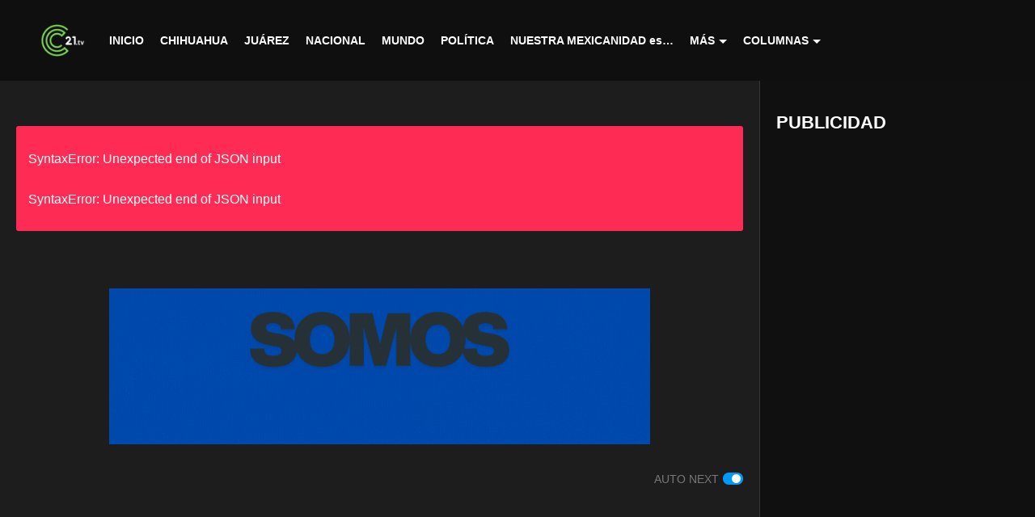

--- FILE ---
content_type: text/html; charset=UTF-8
request_url: https://www.cambio21.tv/la-gobernadora-de-chihuahua-critica-a-amlo-no-se-hagan-p3nd3jos-en-materia-de-seguridad/
body_size: 30452
content:
<!DOCTYPE html>
<!--[if IE 7]>
<html class="ie ie7" lang="es">
<![endif]-->
<!--[if IE 8]>
<html class="ie ie8" lang="es">
<![endif]-->
<!--[if !(IE 7) | !(IE 8)  ]>-->
<html lang="es">
<!--<![endif]--><head>
<meta charset="UTF-8">
<meta name="viewport" content="width=device-width, initial-scale=1">
<link rel="profile" href="http://gmpg.org/xfn/11">
<link rel="pingback" href="https://www.cambio21.tv/xmlrpc.php">
<meta property="og:image" content="https://www.cambio21.tv/wp-content/uploads/2024/01/Formato-imagenes-LOO-2024-01-24T141103.165.png"/><meta property="og:title" content="La Gobernadora de Chihuahua critica a AMLO: no se hagan P3nd3jos en materia de seguridad"/><meta property="og:url" content="https://www.cambio21.tv/la-gobernadora-de-chihuahua-critica-a-amlo-no-se-hagan-p3nd3jos-en-materia-de-seguridad/"/><meta property="og:site_name" content="cambio21.tv"/><meta property="og:type" content="video.movie"/><meta property="og:description" content=""/><meta property="fb:app_id" content="" /><meta name="twitter:card" content="summary_large_image" value="summary" /><meta name="twitter:site" content="@cambio21.tv" /><meta name="twitter:title" content="La Gobernadora de Chihuahua critica a AMLO: no se hagan P3nd3jos en materia de seguridad" /><meta name="twitter:description" content="" /><meta name="twitter:image" content="https://www.cambio21.tv/wp-content/uploads/2024/01/Formato-imagenes-LOO-2024-01-24T141103.165.png" /><meta name="twitter:url" content="https://www.cambio21.tv/la-gobernadora-de-chihuahua-critica-a-amlo-no-se-hagan-p3nd3jos-en-materia-de-seguridad/" /><title>La Gobernadora de Chihuahua critica a AMLO: no se hagan P3nd3jos en materia de seguridad &#8211; cambio21.tv</title>
<meta name='robots' content='max-image-preview:large' />
<link rel="alternate" type="application/rss+xml" title="cambio21.tv &raquo; Feed" href="https://www.cambio21.tv/feed/" />
<link rel="alternate" type="application/rss+xml" title="cambio21.tv &raquo; RSS de los comentarios" href="https://www.cambio21.tv/comments/feed/" />
<link rel="alternate" type="application/rss+xml" title="cambio21.tv &raquo; La Gobernadora de Chihuahua critica a AMLO: no se hagan P3nd3jos en materia de seguridad RSS de los comentarios" href="https://www.cambio21.tv/la-gobernadora-de-chihuahua-critica-a-amlo-no-se-hagan-p3nd3jos-en-materia-de-seguridad/feed/" />
<script type="text/javascript">
/* <![CDATA[ */
window._wpemojiSettings = {"baseUrl":"https:\/\/s.w.org\/images\/core\/emoji\/15.0.3\/72x72\/","ext":".png","svgUrl":"https:\/\/s.w.org\/images\/core\/emoji\/15.0.3\/svg\/","svgExt":".svg","source":{"concatemoji":"https:\/\/www.cambio21.tv\/wp-includes\/js\/wp-emoji-release.min.js"}};
/*! This file is auto-generated */
!function(i,n){var o,s,e;function c(e){try{var t={supportTests:e,timestamp:(new Date).valueOf()};sessionStorage.setItem(o,JSON.stringify(t))}catch(e){}}function p(e,t,n){e.clearRect(0,0,e.canvas.width,e.canvas.height),e.fillText(t,0,0);var t=new Uint32Array(e.getImageData(0,0,e.canvas.width,e.canvas.height).data),r=(e.clearRect(0,0,e.canvas.width,e.canvas.height),e.fillText(n,0,0),new Uint32Array(e.getImageData(0,0,e.canvas.width,e.canvas.height).data));return t.every(function(e,t){return e===r[t]})}function u(e,t,n){switch(t){case"flag":return n(e,"\ud83c\udff3\ufe0f\u200d\u26a7\ufe0f","\ud83c\udff3\ufe0f\u200b\u26a7\ufe0f")?!1:!n(e,"\ud83c\uddfa\ud83c\uddf3","\ud83c\uddfa\u200b\ud83c\uddf3")&&!n(e,"\ud83c\udff4\udb40\udc67\udb40\udc62\udb40\udc65\udb40\udc6e\udb40\udc67\udb40\udc7f","\ud83c\udff4\u200b\udb40\udc67\u200b\udb40\udc62\u200b\udb40\udc65\u200b\udb40\udc6e\u200b\udb40\udc67\u200b\udb40\udc7f");case"emoji":return!n(e,"\ud83d\udc26\u200d\u2b1b","\ud83d\udc26\u200b\u2b1b")}return!1}function f(e,t,n){var r="undefined"!=typeof WorkerGlobalScope&&self instanceof WorkerGlobalScope?new OffscreenCanvas(300,150):i.createElement("canvas"),a=r.getContext("2d",{willReadFrequently:!0}),o=(a.textBaseline="top",a.font="600 32px Arial",{});return e.forEach(function(e){o[e]=t(a,e,n)}),o}function t(e){var t=i.createElement("script");t.src=e,t.defer=!0,i.head.appendChild(t)}"undefined"!=typeof Promise&&(o="wpEmojiSettingsSupports",s=["flag","emoji"],n.supports={everything:!0,everythingExceptFlag:!0},e=new Promise(function(e){i.addEventListener("DOMContentLoaded",e,{once:!0})}),new Promise(function(t){var n=function(){try{var e=JSON.parse(sessionStorage.getItem(o));if("object"==typeof e&&"number"==typeof e.timestamp&&(new Date).valueOf()<e.timestamp+604800&&"object"==typeof e.supportTests)return e.supportTests}catch(e){}return null}();if(!n){if("undefined"!=typeof Worker&&"undefined"!=typeof OffscreenCanvas&&"undefined"!=typeof URL&&URL.createObjectURL&&"undefined"!=typeof Blob)try{var e="postMessage("+f.toString()+"("+[JSON.stringify(s),u.toString(),p.toString()].join(",")+"));",r=new Blob([e],{type:"text/javascript"}),a=new Worker(URL.createObjectURL(r),{name:"wpTestEmojiSupports"});return void(a.onmessage=function(e){c(n=e.data),a.terminate(),t(n)})}catch(e){}c(n=f(s,u,p))}t(n)}).then(function(e){for(var t in e)n.supports[t]=e[t],n.supports.everything=n.supports.everything&&n.supports[t],"flag"!==t&&(n.supports.everythingExceptFlag=n.supports.everythingExceptFlag&&n.supports[t]);n.supports.everythingExceptFlag=n.supports.everythingExceptFlag&&!n.supports.flag,n.DOMReady=!1,n.readyCallback=function(){n.DOMReady=!0}}).then(function(){return e}).then(function(){var e;n.supports.everything||(n.readyCallback(),(e=n.source||{}).concatemoji?t(e.concatemoji):e.wpemoji&&e.twemoji&&(t(e.twemoji),t(e.wpemoji)))}))}((window,document),window._wpemojiSettings);
/* ]]> */
</script>
<link rel='stylesheet' id='tsvg-block-css-css' href='https://www.cambio21.tv/wp-content/plugins/gallery-videos/admin/css/tsvg-block.css' type='text/css' media='all' />
<link rel='stylesheet' id='wti_like_post_style-css' href='https://www.cambio21.tv/wp-content/plugins/wti-like-post/css/wti_like_post.css' type='text/css' media='all' />
<link rel='stylesheet' id='twb-open-sans-css' href='https://fonts.googleapis.com/css?family=Open+Sans%3A300%2C400%2C500%2C600%2C700%2C800&#038;display=swap' type='text/css' media='all' />
<link rel='stylesheet' id='twb-global-css' href='https://www.cambio21.tv/wp-content/plugins/slider-wd/booster/assets/css/global.css' type='text/css' media='all' />
<style id='wp-emoji-styles-inline-css' type='text/css'>

	img.wp-smiley, img.emoji {
		display: inline !important;
		border: none !important;
		box-shadow: none !important;
		height: 1em !important;
		width: 1em !important;
		margin: 0 0.07em !important;
		vertical-align: -0.1em !important;
		background: none !important;
		padding: 0 !important;
	}
</style>
<link rel='stylesheet' id='wp-block-library-css' href='https://www.cambio21.tv/wp-includes/css/dist/block-library/style.min.css' type='text/css' media='all' />
<style id='classic-theme-styles-inline-css' type='text/css'>
/*! This file is auto-generated */
.wp-block-button__link{color:#fff;background-color:#32373c;border-radius:9999px;box-shadow:none;text-decoration:none;padding:calc(.667em + 2px) calc(1.333em + 2px);font-size:1.125em}.wp-block-file__button{background:#32373c;color:#fff;text-decoration:none}
</style>
<style id='global-styles-inline-css' type='text/css'>
:root{--wp--preset--aspect-ratio--square: 1;--wp--preset--aspect-ratio--4-3: 4/3;--wp--preset--aspect-ratio--3-4: 3/4;--wp--preset--aspect-ratio--3-2: 3/2;--wp--preset--aspect-ratio--2-3: 2/3;--wp--preset--aspect-ratio--16-9: 16/9;--wp--preset--aspect-ratio--9-16: 9/16;--wp--preset--color--black: #000000;--wp--preset--color--cyan-bluish-gray: #abb8c3;--wp--preset--color--white: #ffffff;--wp--preset--color--pale-pink: #f78da7;--wp--preset--color--vivid-red: #cf2e2e;--wp--preset--color--luminous-vivid-orange: #ff6900;--wp--preset--color--luminous-vivid-amber: #fcb900;--wp--preset--color--light-green-cyan: #7bdcb5;--wp--preset--color--vivid-green-cyan: #00d084;--wp--preset--color--pale-cyan-blue: #8ed1fc;--wp--preset--color--vivid-cyan-blue: #0693e3;--wp--preset--color--vivid-purple: #9b51e0;--wp--preset--gradient--vivid-cyan-blue-to-vivid-purple: linear-gradient(135deg,rgba(6,147,227,1) 0%,rgb(155,81,224) 100%);--wp--preset--gradient--light-green-cyan-to-vivid-green-cyan: linear-gradient(135deg,rgb(122,220,180) 0%,rgb(0,208,130) 100%);--wp--preset--gradient--luminous-vivid-amber-to-luminous-vivid-orange: linear-gradient(135deg,rgba(252,185,0,1) 0%,rgba(255,105,0,1) 100%);--wp--preset--gradient--luminous-vivid-orange-to-vivid-red: linear-gradient(135deg,rgba(255,105,0,1) 0%,rgb(207,46,46) 100%);--wp--preset--gradient--very-light-gray-to-cyan-bluish-gray: linear-gradient(135deg,rgb(238,238,238) 0%,rgb(169,184,195) 100%);--wp--preset--gradient--cool-to-warm-spectrum: linear-gradient(135deg,rgb(74,234,220) 0%,rgb(151,120,209) 20%,rgb(207,42,186) 40%,rgb(238,44,130) 60%,rgb(251,105,98) 80%,rgb(254,248,76) 100%);--wp--preset--gradient--blush-light-purple: linear-gradient(135deg,rgb(255,206,236) 0%,rgb(152,150,240) 100%);--wp--preset--gradient--blush-bordeaux: linear-gradient(135deg,rgb(254,205,165) 0%,rgb(254,45,45) 50%,rgb(107,0,62) 100%);--wp--preset--gradient--luminous-dusk: linear-gradient(135deg,rgb(255,203,112) 0%,rgb(199,81,192) 50%,rgb(65,88,208) 100%);--wp--preset--gradient--pale-ocean: linear-gradient(135deg,rgb(255,245,203) 0%,rgb(182,227,212) 50%,rgb(51,167,181) 100%);--wp--preset--gradient--electric-grass: linear-gradient(135deg,rgb(202,248,128) 0%,rgb(113,206,126) 100%);--wp--preset--gradient--midnight: linear-gradient(135deg,rgb(2,3,129) 0%,rgb(40,116,252) 100%);--wp--preset--font-size--small: 13px;--wp--preset--font-size--medium: 20px;--wp--preset--font-size--large: 36px;--wp--preset--font-size--x-large: 42px;--wp--preset--spacing--20: 0.44rem;--wp--preset--spacing--30: 0.67rem;--wp--preset--spacing--40: 1rem;--wp--preset--spacing--50: 1.5rem;--wp--preset--spacing--60: 2.25rem;--wp--preset--spacing--70: 3.38rem;--wp--preset--spacing--80: 5.06rem;--wp--preset--shadow--natural: 6px 6px 9px rgba(0, 0, 0, 0.2);--wp--preset--shadow--deep: 12px 12px 50px rgba(0, 0, 0, 0.4);--wp--preset--shadow--sharp: 6px 6px 0px rgba(0, 0, 0, 0.2);--wp--preset--shadow--outlined: 6px 6px 0px -3px rgba(255, 255, 255, 1), 6px 6px rgba(0, 0, 0, 1);--wp--preset--shadow--crisp: 6px 6px 0px rgba(0, 0, 0, 1);}:where(.is-layout-flex){gap: 0.5em;}:where(.is-layout-grid){gap: 0.5em;}body .is-layout-flex{display: flex;}.is-layout-flex{flex-wrap: wrap;align-items: center;}.is-layout-flex > :is(*, div){margin: 0;}body .is-layout-grid{display: grid;}.is-layout-grid > :is(*, div){margin: 0;}:where(.wp-block-columns.is-layout-flex){gap: 2em;}:where(.wp-block-columns.is-layout-grid){gap: 2em;}:where(.wp-block-post-template.is-layout-flex){gap: 1.25em;}:where(.wp-block-post-template.is-layout-grid){gap: 1.25em;}.has-black-color{color: var(--wp--preset--color--black) !important;}.has-cyan-bluish-gray-color{color: var(--wp--preset--color--cyan-bluish-gray) !important;}.has-white-color{color: var(--wp--preset--color--white) !important;}.has-pale-pink-color{color: var(--wp--preset--color--pale-pink) !important;}.has-vivid-red-color{color: var(--wp--preset--color--vivid-red) !important;}.has-luminous-vivid-orange-color{color: var(--wp--preset--color--luminous-vivid-orange) !important;}.has-luminous-vivid-amber-color{color: var(--wp--preset--color--luminous-vivid-amber) !important;}.has-light-green-cyan-color{color: var(--wp--preset--color--light-green-cyan) !important;}.has-vivid-green-cyan-color{color: var(--wp--preset--color--vivid-green-cyan) !important;}.has-pale-cyan-blue-color{color: var(--wp--preset--color--pale-cyan-blue) !important;}.has-vivid-cyan-blue-color{color: var(--wp--preset--color--vivid-cyan-blue) !important;}.has-vivid-purple-color{color: var(--wp--preset--color--vivid-purple) !important;}.has-black-background-color{background-color: var(--wp--preset--color--black) !important;}.has-cyan-bluish-gray-background-color{background-color: var(--wp--preset--color--cyan-bluish-gray) !important;}.has-white-background-color{background-color: var(--wp--preset--color--white) !important;}.has-pale-pink-background-color{background-color: var(--wp--preset--color--pale-pink) !important;}.has-vivid-red-background-color{background-color: var(--wp--preset--color--vivid-red) !important;}.has-luminous-vivid-orange-background-color{background-color: var(--wp--preset--color--luminous-vivid-orange) !important;}.has-luminous-vivid-amber-background-color{background-color: var(--wp--preset--color--luminous-vivid-amber) !important;}.has-light-green-cyan-background-color{background-color: var(--wp--preset--color--light-green-cyan) !important;}.has-vivid-green-cyan-background-color{background-color: var(--wp--preset--color--vivid-green-cyan) !important;}.has-pale-cyan-blue-background-color{background-color: var(--wp--preset--color--pale-cyan-blue) !important;}.has-vivid-cyan-blue-background-color{background-color: var(--wp--preset--color--vivid-cyan-blue) !important;}.has-vivid-purple-background-color{background-color: var(--wp--preset--color--vivid-purple) !important;}.has-black-border-color{border-color: var(--wp--preset--color--black) !important;}.has-cyan-bluish-gray-border-color{border-color: var(--wp--preset--color--cyan-bluish-gray) !important;}.has-white-border-color{border-color: var(--wp--preset--color--white) !important;}.has-pale-pink-border-color{border-color: var(--wp--preset--color--pale-pink) !important;}.has-vivid-red-border-color{border-color: var(--wp--preset--color--vivid-red) !important;}.has-luminous-vivid-orange-border-color{border-color: var(--wp--preset--color--luminous-vivid-orange) !important;}.has-luminous-vivid-amber-border-color{border-color: var(--wp--preset--color--luminous-vivid-amber) !important;}.has-light-green-cyan-border-color{border-color: var(--wp--preset--color--light-green-cyan) !important;}.has-vivid-green-cyan-border-color{border-color: var(--wp--preset--color--vivid-green-cyan) !important;}.has-pale-cyan-blue-border-color{border-color: var(--wp--preset--color--pale-cyan-blue) !important;}.has-vivid-cyan-blue-border-color{border-color: var(--wp--preset--color--vivid-cyan-blue) !important;}.has-vivid-purple-border-color{border-color: var(--wp--preset--color--vivid-purple) !important;}.has-vivid-cyan-blue-to-vivid-purple-gradient-background{background: var(--wp--preset--gradient--vivid-cyan-blue-to-vivid-purple) !important;}.has-light-green-cyan-to-vivid-green-cyan-gradient-background{background: var(--wp--preset--gradient--light-green-cyan-to-vivid-green-cyan) !important;}.has-luminous-vivid-amber-to-luminous-vivid-orange-gradient-background{background: var(--wp--preset--gradient--luminous-vivid-amber-to-luminous-vivid-orange) !important;}.has-luminous-vivid-orange-to-vivid-red-gradient-background{background: var(--wp--preset--gradient--luminous-vivid-orange-to-vivid-red) !important;}.has-very-light-gray-to-cyan-bluish-gray-gradient-background{background: var(--wp--preset--gradient--very-light-gray-to-cyan-bluish-gray) !important;}.has-cool-to-warm-spectrum-gradient-background{background: var(--wp--preset--gradient--cool-to-warm-spectrum) !important;}.has-blush-light-purple-gradient-background{background: var(--wp--preset--gradient--blush-light-purple) !important;}.has-blush-bordeaux-gradient-background{background: var(--wp--preset--gradient--blush-bordeaux) !important;}.has-luminous-dusk-gradient-background{background: var(--wp--preset--gradient--luminous-dusk) !important;}.has-pale-ocean-gradient-background{background: var(--wp--preset--gradient--pale-ocean) !important;}.has-electric-grass-gradient-background{background: var(--wp--preset--gradient--electric-grass) !important;}.has-midnight-gradient-background{background: var(--wp--preset--gradient--midnight) !important;}.has-small-font-size{font-size: var(--wp--preset--font-size--small) !important;}.has-medium-font-size{font-size: var(--wp--preset--font-size--medium) !important;}.has-large-font-size{font-size: var(--wp--preset--font-size--large) !important;}.has-x-large-font-size{font-size: var(--wp--preset--font-size--x-large) !important;}
:where(.wp-block-post-template.is-layout-flex){gap: 1.25em;}:where(.wp-block-post-template.is-layout-grid){gap: 1.25em;}
:where(.wp-block-columns.is-layout-flex){gap: 2em;}:where(.wp-block-columns.is-layout-grid){gap: 2em;}
:root :where(.wp-block-pullquote){font-size: 1.5em;line-height: 1.6;}
</style>
<link rel='stylesheet' id='elite_player_style-css' href='https://www.cambio21.tv/wp-content/plugins/Elite-video-player/css/elite.css' type='text/css' media='all' />
<link rel='stylesheet' id='elite_player_icons-css' href='https://www.cambio21.tv/wp-content/plugins/Elite-video-player/css/elite-font-awesome.min.css' type='text/css' media='all' />
<link rel='stylesheet' id='truemag-rating-css' href='https://www.cambio21.tv/wp-content/plugins/cactus-rating/css/style.css' type='text/css' media='all' />
<link rel='stylesheet' id='animate-css' href='https://www.cambio21.tv/wp-content/plugins/cactus-rating/css/animate.min.css' type='text/css' media='all' />
<link rel='stylesheet' id='categories-images-styles-css' href='https://www.cambio21.tv/wp-content/plugins/categories-images/assets/css/zci-styles.css' type='text/css' media='all' />
<link rel='stylesheet' id='contact-form-7-css' href='https://www.cambio21.tv/wp-content/plugins/contact-form-7/includes/css/styles.css' type='text/css' media='all' />
<link rel='stylesheet' id='easy-tab-css' href='https://www.cambio21.tv/wp-content/plugins/easy-tab/tab.css' type='text/css' media='all' />
<link rel='stylesheet' id='tsvg-fonts-css' href='https://www.cambio21.tv/wp-content/plugins/gallery-videos/public/css/tsvg-fonts.css' type='text/css' media='all' />
<link rel='stylesheet' id='ssb-front-css-css' href='https://www.cambio21.tv/wp-content/plugins/simple-social-buttons/assets/css/front.css' type='text/css' media='all' />
<link rel='stylesheet' id='t4bnewsticker-css' href='https://www.cambio21.tv/wp-content/plugins/t4b-news-ticker/assets/css/t4bnewsticker.css' type='text/css' media='all' />
<link rel='stylesheet' id='wpos-slick-style-css' href='https://www.cambio21.tv/wp-content/plugins/wp-slick-slider-and-image-carousel/assets/css/slick.css' type='text/css' media='all' />
<link rel='stylesheet' id='wpsisac-public-style-css' href='https://www.cambio21.tv/wp-content/plugins/wp-slick-slider-and-image-carousel/assets/css/wpsisac-public.css' type='text/css' media='all' />
<link rel='stylesheet' id='wtn-font-awesome-css' href='https://www.cambio21.tv/wp-content/plugins/wp-top-news/assets/css/fontawesome/css/all.min.css' type='text/css' media='' />
<link rel='stylesheet' id='wtn-front-css' href='https://www.cambio21.tv/wp-content/plugins/wp-top-news/assets/css/wtn-front.css' type='text/css' media='all' />
<link rel='stylesheet' id='font-awesome-2-css' href='https://www.cambio21.tv/wp-content/themes/videopro/css/font-awesome/css/font-awesome.min.css' type='text/css' media='all' />
<link rel='stylesheet' id='slick-css' href='https://www.cambio21.tv/wp-content/themes/videopro/css/slick.css' type='text/css' media='all' />
<link rel='stylesheet' id='malihu-scroll-css' href='https://www.cambio21.tv/wp-content/themes/videopro/css/jquery.mCustomScrollbar.min.css' type='text/css' media='all' />
<link rel='stylesheet' id='videopro-style-css' href='https://www.cambio21.tv/wp-content/themes/videopro/style.css' type='text/css' media='all' />
<link rel='stylesheet' id='videopro-membership-css' href='https://www.cambio21.tv/wp-content/themes/videopro/css/membership.css' type='text/css' media='all' />
<link rel='stylesheet' id='videopro-dark-style-css' href='https://www.cambio21.tv/wp-content/themes/videopro/css/dark.css' type='text/css' media='all' />
<link rel='stylesheet' id='cactus-video-css-css' href='https://www.cambio21.tv/wp-content/plugins/cactus-video/css/main.css' type='text/css' media='all' />
<link rel='stylesheet' id='videopro-lightbox-style-css' href='https://www.cambio21.tv/wp-content/plugins/cactus-video/js/lightbox/lightbox.css' type='text/css' media='all' />
<link rel='stylesheet' id='recent-posts-widget-with-thumbnails-public-style-css' href='https://www.cambio21.tv/wp-content/plugins/recent-posts-widget-with-thumbnails/public.css' type='text/css' media='all' />
<link rel='stylesheet' id='fancybox-css' href='https://www.cambio21.tv/wp-content/plugins/easy-fancybox/fancybox/1.5.4/jquery.fancybox.min.css' type='text/css' media='screen' />
<link rel='stylesheet' id='ct-priority-nav-css' href='https://www.cambio21.tv/wp-content/plugins/videopro-shortcodes/shortcodes/js/priority-nav/priority-nav-core.css' type='text/css' media='all' />
<link rel='stylesheet' id='ct_shortcode_style-css' href='https://www.cambio21.tv/wp-content/plugins/videopro-shortcodes/shortcodes/css/shortcode.css' type='text/css' media='all' />
<style id='ct_shortcode_style-inline-css' type='text/css'>
@media only screen and (-webkit-min-device-pixel-ratio: 2),(min-resolution: 192dpi) {
					/* Retina Logo */
					.primary-header .cactus-logo.navigation-font a{background:url(https://www.cambio21.tv/wp-content/uploads/2017/11/tv-7.png) no-repeat center; background-size:contain;}
					.primary-header .cactus-logo.navigation-font a img{ opacity:0; visibility:hidden}
				}img.gform_ajax_spinner{background:url(https://www.cambio21.tv/wp-content/themes/videopro/images/ajax-loader.gif);}body,.tooltip,.content-font,.gallery-item,.cactus-nav-left > *:not(.navigation-font),.cactus-nav-right > *:not(.navigation-font),footer .cactus-container > .cactus-row > *,.cactus-listing-config.style-2 .cactus-post-item,footer .footer-info .link #menu-footer-menu li,.style-widget-popular-post.style-casting .cactus-post-item > .entry-content > *,.comments-area .comment-author > *,.submitModal .cat > .row > *,.login-to-vote .login-msg,.ct-shortcode-iconbox > *,.ct-shortcode-iconbox.style-2 > *,.ct-shortcode-promo.style-2 > *,.widget-asf .searchtext .suggestion,.wp-pagenavi > *,.cat-listing li{font-size:17px;}@media(max-width:1024px){.cactus-sidebar.ct-medium > .cactus-sidebar-content > *, .no-results.not-found .page-content{font-size:17px;}}@media(max-width:767px){#header-navigation .cactus-nav-control .cactus-header-search-form form input:not([type="submit"]),#header-navigation .cactus-nav-control .cactus-header-search-form form input:not([type="submit"]):focus{font-size:19px;}}.body-content figure.wp-caption .wp-caption-text,.comments-area .comment-awaiting-moderation,.submitModal .modal-body .wpcf7-form .note,#asf-search-filters > .filter-item,#asf-search-filters > .filter-item.tags-items > *,#asf-search-filters > .active-filter-items > *,.cactus-tooltip .tooltip-info{font-size:15px;}h1,.h1,.star-rating-block .rating-summary-block .rating-stars .point {font-size:34px}h2,.h2 {font-size:29px}h3,.h3 {font-size:26px}h4,.h4 {font-size:22px}h5,.h5 {font-size:19px}h6,.h6 {font-size:17px}#asf-search-filters > .filter-item .filter-heading,.widget_tag_cloud .tagcloud a[class*="tag-link-"]{font-size:15px}h3.font-size-2,h4.font-size-2,.cactus-point,.cactus-main-menu .dropdown-mega .channel-content .row .content-item .video-item .item-head h3,.cactus-main-menu .dropdown-mega .sub-menu-box-grid .columns li ul li.menu-item a,.cactus-listing-config.style-2 .cactus-post-item > .entry-content .cactus-post-title,.paging-navigation .nav-next a,.ct-series .series-content .series-content-row .series-content-item:last-child > * a,.body-content .vc_tta.vc_general .vc_tta-panel-title > a,.widget_categories li,.widget_meta li,.widget_archive li,.widget_recent_entries li,.widget_recent_comments li,.widget_pages li,.widget_nav_menu li,.widget_calendar caption,.btn-default:not(.video-tb),button,input[type=button],input[type=submit],.btn-default:visited,button:visited,input[type=button]:visited,input[type=submit]:visited,.ct-shortcode-sliderv3.sliderv8.slider11 .cactus-listing-config.style-2 .cactus-post-item > .entry-content .cactus-post-title,.widget_mostlikedpostswidget li,.widget_recentlylikedpostswidget li,.widget_widget_tptn_pop li{font-size:17px}@media(max-width:767px){.channel-banner .channel-banner-content .channel-title h1{font-size:17px;}}h3.font-size-3,.cactus-sidebar:not(.ct-medium) .widget .widget-title,.widget.style-4 .widget-inner .widget-title,.slider-toolbar-carousel .cactus-listing-config.style-2 .cactus-post-item > .entry-content .cactus-post-title,.easy-tab .tabs > li > a,.easy-tab .tabs > li.active > a,.body-content .vc_tta.vc_general .vc_tta-tab > a,.ct-shortcode-sliderv3.sliderv8 .cactus-listing-config.style-2 .cactus-post-item > .entry-content .cactus-post-title,.cactus-contents-block.style-3 .cactus-listing-config.style-2 .cactus-post-item > .entry-content .cactus-post-title, .cactus-contents-block.style-8 .cactus-listing-config.style-2 .cactus-post-item > .entry-content .cactus-post-title,.item-review .box-progress h5,.star-rating-block .criteria-title,.item-review .box-progress h5 .score{font-size:19px}h3.font-size-4,.cactus-main-menu .dropdown-mega .sub-menu-box-grid .columns li ul li.header,.cactus-contents-block.style-2 .cactus-listing-config.style-2 .cactus-post-item > .entry-content .cactus-post-title,.comments-area .comment-reply-title,.comments-area .comments-title,.ct-shortcode-sliderv3 .cactus-listing-config.style-2 .cactus-post-item > .entry-content .cactus-post-title,.ct-shortcode-sliderv3.sliderv8.sliderv8-sub .cactus-listing-config.style-2 .cactus-post-item > .entry-content .cactus-post-title,.item-review h4,.star-rating-block .rating-title,.slider-title{font-size:26px}h2.font-size-5,h3.font-size-5{font-size:24px}blockquote,.cactus-listing-config.style-2.shortcode-contentbox .cactus-post-item > .entry-content .cactus-post-title,.comming-soon-wrapper h1{font-size:29px}@media(max-width:767px){.content-big-layout h2,.comming-soon-wrapper .countdown-time .countdown-amount{font-size:29px}}h3.font-size-7,.cactus-point.big{font-size:40px}.content-big-layout h2,.item-review .box-text .score{font-size:75px}.cactus-submit-video a{background-color:#D9251D !important;color:#FFFFFF !important;}.cactus-submit-video a:hover{background-color:#999999 !important;color:#FFFFFF !important;}
</style>
<link rel='stylesheet' id='msl-main-css' href='https://www.cambio21.tv/wp-content/plugins/master-slider/public/assets/css/masterslider.main.css' type='text/css' media='all' />
<link rel='stylesheet' id='msl-custom-css' href='https://www.cambio21.tv/wp-content/uploads/master-slider/custom.css' type='text/css' media='all' />
<link rel='stylesheet' id='myStyleSheets-css' href='https://www.cambio21.tv/wp-content/plugins/wp-frontpage-news/css/wpcufpn_front.css' type='text/css' media='all' />
<link rel='stylesheet' id='myFonts-css' href='http://fonts.googleapis.com/css?family=Raleway%3A400%2C500%2C600%2C700%2C800%2C900%7CAlegreya%3A400%2C400italic%2C700%2C700italic%2C900%2C900italic%7CVarela+Round&#038;subset=latin%2Clatin-ext' type='text/css' media='all' />
<!--n2css--><!--n2js--><script type="text/javascript" src="https://www.cambio21.tv/wp-includes/js/jquery/jquery.min.js" id="jquery-core-js"></script>
<script type="text/javascript" src="https://www.cambio21.tv/wp-includes/js/jquery/jquery-migrate.min.js" id="jquery-migrate-js"></script>
<script type="text/javascript" id="wti_like_post_script-js-extra">
/* <![CDATA[ */
var wtilp = {"ajax_url":"https:\/\/www.cambio21.tv\/wp-admin\/admin-ajax.php"};
/* ]]> */
</script>
<script type="text/javascript" src="https://www.cambio21.tv/wp-content/plugins/wti-like-post/js/wti_like_post.js" id="wti_like_post_script-js"></script>
<script type="text/javascript" src="https://www.cambio21.tv/wp-content/plugins/slider-wd/booster/assets/js/circle-progress.js" id="twb-circle-js"></script>
<script type="text/javascript" id="twb-global-js-extra">
/* <![CDATA[ */
var twb = {"nonce":"89ed7ee7b0","ajax_url":"https:\/\/www.cambio21.tv\/wp-admin\/admin-ajax.php","plugin_url":"https:\/\/www.cambio21.tv\/wp-content\/plugins\/slider-wd\/booster","href":"https:\/\/www.cambio21.tv\/wp-admin\/admin.php?page=twb_slider_wd"};
var twb = {"nonce":"89ed7ee7b0","ajax_url":"https:\/\/www.cambio21.tv\/wp-admin\/admin-ajax.php","plugin_url":"https:\/\/www.cambio21.tv\/wp-content\/plugins\/slider-wd\/booster","href":"https:\/\/www.cambio21.tv\/wp-admin\/admin.php?page=twb_slider_wd"};
/* ]]> */
</script>
<script type="text/javascript" src="https://www.cambio21.tv/wp-content/plugins/slider-wd/booster/assets/js/global.js" id="twb-global-js"></script>
<script type="text/javascript" src="https://www.cambio21.tv/wp-content/plugins/shortcode-for-current-date/dist/script.js" id="shortcode-for-current-date-script-js"></script>
<script type="text/javascript" src="https://www.cambio21.tv/wp-content/plugins/Elite-video-player/js/embed.js" id="elite_embed-js"></script>
<script type="text/javascript" src="https://www.cambio21.tv/wp-content/plugins/Elite-video-player/js/froogaloop.min.js" id="elite_Froogaloop2-js"></script>
<script type="text/javascript" src="https://www.cambio21.tv/wp-content/plugins/Elite-video-player/js/THREEx.FullScreen.min.js" id="elite_THREEx.FullScreen-js"></script>
<script type="text/javascript" src="https://www.cambio21.tv/wp-content/plugins/Elite-video-player/js/Playlist.min.js" id="elite_playlist-js"></script>
<script type="text/javascript" src="https://www.cambio21.tv/wp-content/plugins/Elite-video-player/js/videoPlayer.min.js" id="elite_video_player-js"></script>
<script type="text/javascript" src="https://www.cambio21.tv/wp-content/plugins/Elite-video-player/js/ZeroClipboard.min.js" id="elite_ZeroClipboard-js"></script>
<script type="text/javascript" id="advance-search-js-extra">
/* <![CDATA[ */
var asf = {"ajaxurl":"https:\/\/www.cambio21.tv\/wp-admin\/admin-ajax.php"};
/* ]]> */
</script>
<script type="text/javascript" src="https://www.cambio21.tv/wp-content/plugins/advance-search-form/searchform.js" id="advance-search-js"></script>
<script type="text/javascript" src="https://www.cambio21.tv/wp-content/plugins/advance-search-form/jquery.mousewheel.js" id="mousewheel-js"></script>
<script type="text/javascript" src="https://www.cambio21.tv/wp-content/plugins/easy-tab/tab.js" id="easy-tab-js"></script>
<script type="text/javascript" id="videopro-ajax-request-js-extra">
/* <![CDATA[ */
var cactus = {"ajaxurl":"https:\/\/www.cambio21.tv\/wp-admin\/admin-ajax.php","video_pro_main_color":"#d9251d","query_vars":{"page":0,"name":"la-gobernadora-de-chihuahua-critica-a-amlo-no-se-hagan-p3nd3jos-en-materia-de-seguridad","error":"","m":"","p":0,"post_parent":"","subpost":"","subpost_id":"","attachment":"","attachment_id":0,"pagename":"","page_id":0,"second":"","minute":"","hour":"","day":0,"monthnum":0,"year":0,"w":0,"category_name":"","tag":"","cat":"","tag_id":"","author":"","author_name":"","feed":"","tb":"","paged":0,"meta_key":"","meta_value":"","preview":"","s":"","sentence":"","title":"","fields":"","menu_order":"","embed":"","category__in":[],"category__not_in":[],"category__and":[],"post__in":[],"post__not_in":[],"post_name__in":[],"tag__in":[],"tag__not_in":[],"tag__and":[],"tag_slug__in":[],"tag_slug__and":[],"post_parent__in":[],"post_parent__not_in":[],"author__in":[],"author__not_in":[],"search_columns":[],"ignore_sticky_posts":false,"suppress_filters":false,"cache_results":true,"update_post_term_cache":true,"update_menu_item_cache":false,"lazy_load_term_meta":true,"update_post_meta_cache":true,"post_type":"","posts_per_page":10,"nopaging":false,"comments_per_page":"50","no_found_rows":false,"order":"DESC"},"current_url":"https:\/\/www.cambio21.tv\/la-gobernadora-de-chihuahua-critica-a-amlo-no-se-hagan-p3nd3jos-en-materia-de-seguridad"};
/* ]]> */
</script>
<script type="text/javascript" src="https://www.cambio21.tv/wp-content/themes/videopro/js/ajax.js" id="videopro-ajax-request-js"></script>
<script></script><link rel="https://api.w.org/" href="https://www.cambio21.tv/wp-json/" /><link rel="alternate" title="JSON" type="application/json" href="https://www.cambio21.tv/wp-json/wp/v2/posts/30959" /><link rel="EditURI" type="application/rsd+xml" title="RSD" href="https://www.cambio21.tv/xmlrpc.php?rsd" />
<meta name="generator" content="WordPress 6.6.4" />
<link rel="canonical" href="https://www.cambio21.tv/la-gobernadora-de-chihuahua-critica-a-amlo-no-se-hagan-p3nd3jos-en-materia-de-seguridad/" />
<link rel='shortlink' href='https://www.cambio21.tv/?p=30959' />
<link rel="alternate" title="oEmbed (JSON)" type="application/json+oembed" href="https://www.cambio21.tv/wp-json/oembed/1.0/embed?url=https%3A%2F%2Fwww.cambio21.tv%2Fla-gobernadora-de-chihuahua-critica-a-amlo-no-se-hagan-p3nd3jos-en-materia-de-seguridad%2F" />
<link rel="alternate" title="oEmbed (XML)" type="text/xml+oembed" href="https://www.cambio21.tv/wp-json/oembed/1.0/embed?url=https%3A%2F%2Fwww.cambio21.tv%2Fla-gobernadora-de-chihuahua-critica-a-amlo-no-se-hagan-p3nd3jos-en-materia-de-seguridad%2F&#038;format=xml" />
<script>var ms_grabbing_curosr = 'https://www.cambio21.tv/wp-content/plugins/master-slider/public/assets/css/common/grabbing.cur', ms_grab_curosr = 'https://www.cambio21.tv/wp-content/plugins/master-slider/public/assets/css/common/grab.cur';</script>
<meta name="generator" content="MasterSlider 3.11.0 - Responsive Touch Image Slider | avt.li/msf" />
 <style media="screen">

		.simplesocialbuttons.simplesocialbuttons_inline .ssb-fb-like, .simplesocialbuttons.simplesocialbuttons_inline amp-facebook-like {
	  margin: ;
	}
		 /*inline margin*/
	
		.simplesocialbuttons.simplesocialbuttons_inline.simplesocial-simple-round button{
	  margin: ;
	}
	
	
	
	
	
			 /*margin-digbar*/

	
	
	
	
	
	
	
</style>

<!-- Open Graph Meta Tags generated by Simple Social Buttons 6.2.0 -->
<meta property="og:title" content="La Gobernadora de Chihuahua critica a AMLO: no se hagan P3nd3jos en materia de seguridad - cambio21.tv" />
<meta property="og:type" content="article" />
<meta property="og:url" content="https://www.cambio21.tv/la-gobernadora-de-chihuahua-critica-a-amlo-no-se-hagan-p3nd3jos-en-materia-de-seguridad/" />
<meta property="og:site_name" content="cambio21.tv" />
<meta property="og:image" content="https://www.cambio21.tv/wp-content/uploads/2024/01/Formato-imagenes-LOO-2024-01-24T141103.165.png" />
<meta name="twitter:card" content="summary_large_image" />
<meta name="twitter:title" content="La Gobernadora de Chihuahua critica a AMLO: no se hagan P3nd3jos en materia de seguridad - cambio21.tv" />
<meta property="twitter:image" content="https://www.cambio21.tv/wp-content/uploads/2024/01/Formato-imagenes-LOO-2024-01-24T141103.165.png" />


<!-- Facebook Like Thumbnail (v0.4) -->
<meta property="og:image" content="https://www.cambio21.tv/wp-content/uploads/2024/01/Formato-imagenes-LOO-2024-01-24T141103.165.png" />
<!-- using featured thumbnail -->
<!-- Facebook Like Thumbnail (By Ashfame - https://github.com/ashfame/facebook-like-thumbnail) -->

<!-- Analytics by WP Statistics - https://wp-statistics.com -->
<style type="text/css">.recentcomments a{display:inline !important;padding:0 !important;margin:0 !important;}</style><meta name="generator" content="Powered by WPBakery Page Builder - drag and drop page builder for WordPress."/>
<style type="text/css" id="custom-background-css">
body.custom-background { background-color: #000000; }
</style>
	<link rel="icon" href="https://www.cambio21.tv/wp-content/uploads/2017/11/cropped-tv-1-32x32.png" sizes="32x32" />
<link rel="icon" href="https://www.cambio21.tv/wp-content/uploads/2017/11/cropped-tv-1-192x192.png" sizes="192x192" />
<link rel="apple-touch-icon" href="https://www.cambio21.tv/wp-content/uploads/2017/11/cropped-tv-1-180x180.png" />
<meta name="msapplication-TileImage" content="https://www.cambio21.tv/wp-content/uploads/2017/11/cropped-tv-1-270x270.png" />
<noscript><style> .wpb_animate_when_almost_visible { opacity: 1; }</style></noscript><script async src="https://pagead2.googlesyndication.com/pagead/js/adsbygoogle.js?client=ca-pub-9415555402727355"
     crossorigin="anonymous"></script>
</head>
<body class="post-template-default single single-post postid-30959 single-format-video custom-background auto-play _masterslider _ms_version_3.11.0 group-blog enable-sticky-menu  behavior-down sidebar-right layout-fullwidth wpb-js-composer js-comp-ver-7.8 vc_responsive">
<div id="fb-root"></div>
<script async defer crossorigin="anonymous" src="https://connect.facebook.net/en_GB/sdk.js#xfbml=1&version=v6.0&appId=498927376861973&autoLogAppEvents=1"></script>
<a name="top" style="height:0; position:absolute; top:0;" id="top"></a>
<div id="body-wrap" data-background="#000000 " class=" dark-schema">
    <div id="wrap">
    	        <header id="header-navigation">
    	<!--Navigation style-->
<div class="cactus-nav-control ">
    
		     <div class="cactus-nav-main dark-div  dark-bg-color-1" style="background-color: #0f0f0f;">
        
        <div class="cactus-container padding-30px ">
            
            <div class="cactus-row magin-30px">
                
                <!--nav left-->
                <div class="cactus-nav-left">
                    <!--logo-->
                    <div class="cactus-logo navigation-font">
                    	                        <a href="https://www.cambio21.tv/">
                        	<img src="https://www.cambio21.tv/wp-content/uploads/2017/11/tv-2300-x-1080-px-2.png" alt="cambio21.tv" title="cambio21.tv" class="cactus-img-logo">
                            
                                                        <img src="https://www.cambio21.tv/wp-content/uploads/2017/11/tv-2300-x-1080-px-2.png" alt="cambio21.tv" title="cambio21.tv" class="cactus-img-logo cactus-img-sticky">
                                                    </a>
                    </div><!--logo-->
                    
                    <div class="cactus-main-menu cactus-open-left-sidebar right-logo navigation-font">
                        <ul>
                          <li><a href="javascript:;"><span></span><span></span><span></span></a></li>
                        </ul>
                    </div>
                    					                </div> <!--nav left-->
                
                <!--nav right-->
                <div class="cactus-nav-right">
                    <div class="cactus-main-menu cactus-open-menu-mobile navigation-font">
                        <ul>
                          <li><a href="javascript:;"><i class="fas fa-bars"></i>MENU</a></li>
                        </ul>
                    </div>
                    
						
                </div><!--nav right-->
                                    <!--nav left-->
                    <div class="cactus-nav-left cactus-only-main-menu">
                         <!--main menu / megamenu / Basic dropdown-->                                  
                        <div class="cactus-main-menu navigation-font">
                        	                            <ul class="nav navbar-nav">
                                <li id="mega-menu-item-2114" class=" menu-item menu-item-type-post_type menu-item-object-page menu-item-home level0 main-menu-item"><a href="https://www.cambio21.tv/">INICIO</a></li><li id="mega-menu-item-2177" class=" menu-item menu-item-type-post_type menu-item-object-page level0 main-menu-item"><a href="https://www.cambio21.tv/local/">CHIHUAHUA</a></li><li id="mega-menu-item-8231" class=" menu-item menu-item-type-post_type menu-item-object-page level0 main-menu-item"><a href="https://www.cambio21.tv/municipios/juarez/">JUÁREZ</a></li><li id="mega-menu-item-33001" class=" menu-item menu-item-type-post_type menu-item-object-page level0 main-menu-item"><a href="https://www.cambio21.tv/nacional/">NACIONAL</a></li><li id="mega-menu-item-3026" class=" menu-item menu-item-type-post_type menu-item-object-page level0 main-menu-item"><a href="https://www.cambio21.tv/internacional/">MUNDO</a></li><li id="mega-menu-item-4202" class=" menu-item menu-item-type-post_type menu-item-object-page level0 main-menu-item"><a href="https://www.cambio21.tv/politica/">POLÍTICA</a></li><li id="mega-menu-item-34454" class=" menu-item menu-item-type-post_type menu-item-object-page level0 main-menu-item"><a href="https://www.cambio21.tv/nuestra-mexicanidad-es/">NUESTRA MEXICANIDAD es…</a></li><li id="mega-menu-item-2169" class=" menu-item menu-item-type-custom menu-item-object-custom menu-item-has-children parent level0 has-sub dropdown main-menu-item"><a href="#">MÁS</a>
<ul class="sub-menu dropdown-menu sub-menu-list level0">
<a href="https://www.cambio21.tv/estado/">Estado</a></li><a href="https://www.cambio21.tv/cultura/">Cultura</a></li><a href="https://www.cambio21.tv/turismo/">Turismo</a></li><a href="https://www.cambio21.tv/deportes/">Deportes</a></li><a href="https://www.cambio21.tv/category/viral/">Viral</a></li></ul></li><li id="mega-menu-item-4412" class=" menu-item menu-item-type-post_type menu-item-object-page menu-item-has-children parent level0 has-sub dropdown main-menu-item"><a href="https://www.cambio21.tv/columnas/">COLUMNAS</a>
<ul class="sub-menu dropdown-menu sub-menu-list level0">
<a href="https://www.cambio21.tv/columnas/adolfocarrilloaguirre/">Adolfo Carrillo Aguirre</a></li><a href="https://www.cambio21.tv/columnas/carlos-jaramillo-vela/">Carlos Jaramillo Vela</a></li></ul></li>                                                           </ul>
                                                   </div><!--main menu-->
                    </div><!--nav left-->                                
                            </div>
            
        </div>
        
    </div>
    
</div>
<!--Navigation style-->
        </header>

        <div id="cactus-body-container">
    <div class="cactus-sidebar-control sb-ct-medium"> <!--sb-ct-medium, sb-ct-small-->
        <div class="cactus-container ">                        	
            <div class="cactus-row">
            	
                <div class="main-content-col">
                      <div class="main-content-col-body">
						<div class="content-top-sidebar-wrap"><aside id="block-6" class="   widget body-widget widget_block"><div class="body-widget-inner widget-inner"><p>		<div id="tiktok-feed-feed-0" class="tiktok-feed-feed" data-feed="{&quot;id&quot;:0,&quot;source&quot;:&quot;account&quot;,&quot;open_id&quot;:&quot;_0006CWXNtSPIQcZSjK68SoIwr43njEbNWFJ&quot;,&quot;region&quot;:&quot;US&quot;,&quot;hashtag&quot;:&quot;WordPress&quot;,&quot;username&quot;:&quot;tiktok&quot;,&quot;create_time&quot;:0,&quot;layout&quot;:&quot;masonry&quot;,&quot;limit&quot;:12,&quot;columns&quot;:3,&quot;hide_carousel_feed&quot;:true,&quot;lazy&quot;:true,&quot;profile&quot;:{&quot;display&quot;:false,&quot;username&quot;:&quot;&quot;,&quot;nickname&quot;:&quot;&quot;,&quot;biography&quot;:&quot;&quot;,&quot;link_text&quot;:&quot;Follow&quot;,&quot;avatar&quot;:&quot;&quot;},&quot;video&quot;:{&quot;spacing&quot;:3,&quot;radius&quot;:0},&quot;highlight&quot;:{&quot;id&quot;:&quot;&quot;,&quot;tag&quot;:&quot;&quot;,&quot;position&quot;:&quot;1, 5, 7&quot;},&quot;mask&quot;:{&quot;display&quot;:true,&quot;background&quot;:&quot;#000000&quot;,&quot;likes_count&quot;:true,&quot;comments_count&quot;:true},&quot;box&quot;:{&quot;display&quot;:false,&quot;padding&quot;:1,&quot;radius&quot;:0,&quot;background&quot;:&quot;#fefefe&quot;,&quot;text_color&quot;:&quot;#000000&quot;},&quot;card&quot;:{&quot;display&quot;:false,&quot;radius&quot;:0,&quot;font_size&quot;:&quot;12&quot;,&quot;background&quot;:&quot;#ffffff&quot;,&quot;background_hover&quot;:&quot;#ffffff&quot;,&quot;text_color&quot;:&quot;#000000&quot;,&quot;padding&quot;:&quot;5&quot;,&quot;likes_count&quot;:true,&quot;max_word_count&quot;:10,&quot;video_description&quot;:true,&quot;comments_count&quot;:true,&quot;text_align&quot;:&quot;left&quot;},&quot;carousel&quot;:{&quot;autoplay&quot;:false,&quot;autoplay_interval&quot;:3000,&quot;navarrows&quot;:true,&quot;navarrows_color&quot;:&quot;&quot;,&quot;pagination&quot;:true,&quot;pagination_color&quot;:&quot;&quot;},&quot;modal&quot;:{&quot;display&quot;:true,&quot;profile&quot;:true,&quot;download&quot;:false,&quot;video_description&quot;:true,&quot;likes_count&quot;:true,&quot;autoplay&quot;:true,&quot;comments_count&quot;:true,&quot;date&quot;:true,&quot;controls&quot;:true,&quot;align&quot;:&quot;right&quot;},&quot;button&quot;:{&quot;display&quot;:true,&quot;text&quot;:&quot;Ver m\u00e1s en TikTok&quot;,&quot;text_color&quot;:&quot;#ffff&quot;,&quot;background&quot;:&quot;&quot;,&quot;background_hover&quot;:&quot;&quot;},&quot;button_load&quot;:{&quot;display&quot;:false,&quot;text_color&quot;:&quot;#ffff&quot;,&quot;text&quot;:&quot;Load more...&quot;,&quot;background&quot;:&quot;&quot;,&quot;background_hover&quot;:&quot;&quot;,&quot;profile&quot;:&quot;&quot;}}">
		<!-- <FeedContainer/> -->
		</div>
		</p>
</div></aside><aside id="block-7" class="   widget body-widget widget_block widget_media_image"><div class="body-widget-inner widget-inner"><div class="wp-block-image">
<figure class="aligncenter size-full is-resized"><a href="https://arcweldindustrial.com/"><img fetchpriority="high" decoding="async" width="915" height="264" src="https://www.cambio21.tv/wp-content/uploads/2026/01/distribuidores-autorizados-9.gif" alt="" class="wp-image-36269" style="width:669px;height:auto"/></a></figure></div></div></aside></div> 	
                          <div class="single-post-content">                                    	
                                <article class="cactus-single-content hentry">
                                    <ol class="cactus-breadcrumb  navigation-font font-size-1 autoplay-item"><span>&nbsp;</span><div class="autoplay-group"><div class="auto-text">AUTO NEXT</div>
                <div class="autoplay-elms active">
                    <div class="oval-button"></div>
                </div></div></ol>											<div class="style-post">
												<div class="cactus-post-format-video-wrapper "> 
																<div class="cactus-post-format-video floating-video topright  ">
				<div class="cactus-video-content-api cactus-video-content">
                                    	<span class="close-video-floating"><i class="fas fa-times" aria-hidden="true"></i></span>
							<script type="text/javascript">
		function nextVideoAndRepeat(delayVideo){
			videopro_allow_next = true;
			videopro_replay_video = 2;
			if(jQuery('.autoplay-elms').length > 0){
				if(!jQuery('.autoplay-elms').hasClass('active')){
					videopro_allow_next = false;
				}
			} else if(jQuery('.post-edit').length > 0){
				videopro_allow_next = false;
			}

			if(videopro_allow_next && videopro_replay_video != 4){
				setTimeout(function(){
					var nextLink;

					if(videopro_replay_video == 3) {
						// replay current video
						window.location.reload();
					} else {
						if(jQuery('.video-toolbar-content .next-video').length > 0){
							/* get url of .next-post link */
							nextLink = jQuery('.video-toolbar-content .next-video').attr('href');
						} else {
							/** find next link in playlist **/
							var itemNext = jQuery('.cactus-post-item.active');
							if(itemNext.next().length > 0) {
								nextLink = itemNext.next().find('.post-link').attr('href');
							}else{
								if(videopro_replay_video == 2){
									// current item is the last item in playlist, so find first item to play
								nextLink = jQuery('.cactus-post-item', '.cactus-sub-wrap').eq(0).find('.cactus-post-title').find('a').attr('href');
								}
							};
						}
						if(nextLink != '' && nextLink != null && typeof(nextLink)!='undefined'){ window.location.href = nextLink; }
					}
				}, delayVideo);
			}
		};
		</script>
					<script src="//www.youtube.com/player_api"></script>
			<script>
				/* create youtube player*/
				var player;
				function onYouTubePlayerAPIReady() {
					player = new YT.Player('player-embed', {
						height: '506',
						width: '900',
						videoId: '1Oeto7lC7oQ',
													playerVars : {
																	iv_load_policy : 3,
																	html5 : 1,
																									playsinline: 1							},
												events: {
							'onReady': onPlayerReady,
							'onStateChange': onPlayerStateChange
						}
					});
				};

				/* autoplay video*/
				function onPlayerReady(event) { if(!navigator.userAgent.match(/(Android|iPod|iPhone|iPad|IEMobile|Opera Mini)/)) {
											event.target.playVideo();
											}
				};
				/* when video ends*/
				function onPlayerStateChange(event) {
					if(event.data === 0) {
						nextVideoAndRepeat(1000);
					};
				};
			</script>		<div id="player-embed" class="fix-youtube-player">
					<iframe title="La Gobernadora de Chihuahua critica a AMLO: no se hagan P3nd3jos en materia de seguridad" width="1280" height="720" src="https://www.youtube.com/embed/1Oeto7lC7oQ?feature=oembed&amp;autoplay=1&amp;wmode=opaque&amp;rel=0&amp;showinfo=0&amp;iv_load_policy=3&amp;modestbranding=0" frameborder="0" allow="accelerometer; autoplay; clipboard-write; encrypted-media; gyroscope; picture-in-picture; web-share" allowfullscreen></iframe>				</div><!--/player-->
			<input type="hidden" name="main_video_url" value="1Oeto7lC7oQ"/><input type="hidden" name="main_video_type" value="youtube"/>                    				</div>

			</div>
                        <div id="video-shadow"></div>        <div class="video-toolbar dark-div dark-bg-color-1">
            <div class="video-toolbar-content">
                <div class="toolbar-left">
					                    
                
                                                            <div class="like-group">
                                                            <div class="facebook-group">
                                    <div class="fb-like" data-href="https://www.cambio21.tv/la-gobernadora-de-chihuahua-critica-a-amlo-no-se-hagan-p3nd3jos-en-materia-de-seguridad/" data-width="" data-layout="button_count" data-action="like" data-size="small" data-share="false"></div>
                                </div>
                                                    </div>
                                                        <a href="javascript:;" class="btn btn-default video-tb icon-only font-size-1" id="open-report"><i class="fas fa-flag"></i></a>
                					                </div>
                <div class="toolbar-right">
					                							<a href="https://www.cambio21.tv/julio-cesar-chavez-compartio-su-historia-de-vida-con-jovenes-juarenses/" class="btn btn-default video-tb font-size-1 cactus-new prev-video"><i class="fas fa-chevron-left"></i><span>PREV VIDEO</span></a>
					                    	<a href="https://www.cambio21.tv/una-mujer-y-motociclista-resultan-lesionados-en-alcance-a-carro-en-blvd-fuentes-mares-chih-capital/" class="btn btn-default video-tb font-size-1 cactus-old next-video"><span>NEXT VIDEO</span><i class="fas fa-chevron-right"></i></a>
					                </div>
            </div>
            			            </div>
            												</div>
											</div> 
                                        	
<h1 class="single-title entry-title">La Gobernadora de Chihuahua critica a AMLO: no se hagan P3nd3jos en materia de seguridad</h1>
        <div class="post-metadata sp-style style-2">
            <div class="left">
                            </div>

			            <div class="right">
				                <div class="like-information">
                    <i class="fas fa-thumbs-up"></i>
                    <span class="heading-font">
                        0%
                    </span>
                </div>
				                <div class="posted-on metadata-font">
					                    					                    <div class="cactus-info font-size-1"><span>0 Likes</span></div>
					                </div>
            </div>
            
        </div>

    
<div class="post-metadata">
			<div class="left">
			<div class="posted-on metadata-font">
								<div class="date-time cactus-info font-size-1"><div class="cactus-info" rel="bookmark"><time datetime="2024-01-24T16:01:03-06:00" class="entry-date updated">24 enero, 2024</time></div></div>
							</div>
					</div>
				<div class="right">
					</div>
					<script>
				var json_listing_img=[]			</script>
		    
</div>
<div class="body-content ">
    <div class="simplesocialbuttons simplesocial-simple-round simplesocialbuttons_inline simplesocialbuttons-align-left post-30959 post  simplesocialbuttons-inline-no-animation">
<button onClick="javascript:window.open(this.dataset.href, '_blank' );return false;" class="simplesocial-whatsapp-share"  rel="nofollow"  target="_blank"  aria-label="WhatsApp Share" data-href="https://api.whatsapp.com/send?text=https://www.cambio21.tv/la-gobernadora-de-chihuahua-critica-a-amlo-no-se-hagan-p3nd3jos-en-materia-de-seguridad/"><span class="simplesocialtxt">WhatsApp</span></button>
<button class="simplesocial-fb-share"  rel="nofollow"  target="_blank"  aria-label="Facebook Share" data-href="https://www.facebook.com/sharer/sharer.php?u=https://www.cambio21.tv/la-gobernadora-de-chihuahua-critica-a-amlo-no-se-hagan-p3nd3jos-en-materia-de-seguridad/" onClick="javascript:window.open(this.dataset.href, '', 'menubar=no,toolbar=no,resizable=yes,scrollbars=yes,height=600,width=600');return false;"><span class="simplesocialtxt">Facebook </span> </button>
<button class="simplesocial-twt-share"  rel="nofollow"  target="_blank"  aria-label="Twitter Share" data-href="https://twitter.com/intent/tweet?text=La+Gobernadora+de+Chihuahua+critica+a+AMLO%3A+no+se+hagan+P3nd3jos+en+materia+de+seguridad&url=https://www.cambio21.tv/la-gobernadora-de-chihuahua-critica-a-amlo-no-se-hagan-p3nd3jos-en-materia-de-seguridad/" onClick="javascript:window.open(this.dataset.href, '', 'menubar=no,toolbar=no,resizable=yes,scrollbars=yes,height=600,width=600');return false;"><span class="simplesocialtxt">Twitter</span> </button>
<button class="simplesocial-pinterest-share"  rel="nofollow"  target="_blank"  aria-label="Pinterest Share" onClick="var e=document.createElement('script');e.setAttribute('type','text/javascript');e.setAttribute('charset','UTF-8');e.setAttribute('src','//assets.pinterest.com/js/pinmarklet.js?r='+Math.random()*99999999);document.body.appendChild(e);return false;" ><span class="simplesocialtxt">Pinterest</span></button>
<button  rel="nofollow"  target="_blank"  class="simplesocial-linkedin-share" aria-label="LinkedIn Share" data-href="https://www.linkedin.com/sharing/share-offsite/?url=https://www.cambio21.tv/la-gobernadora-de-chihuahua-critica-a-amlo-no-se-hagan-p3nd3jos-en-materia-de-seguridad/" onClick="javascript:window.open(this.dataset.href, '', 'menubar=no,toolbar=no,resizable=yes,scrollbars=yes,height=600,width=600');return false;"><span class="simplesocialtxt">LinkedIn</span></button>
</div>
<div class="simplesocialbuttons simplesocial-simple-round simplesocialbuttons_inline simplesocialbuttons-align-left post-30959 post  simplesocialbuttons-inline-no-animation">
<button onClick="javascript:window.open(this.dataset.href, '_blank' );return false;" class="simplesocial-whatsapp-share"  rel="nofollow"  target="_blank"  aria-label="WhatsApp Share" data-href="https://api.whatsapp.com/send?text=https://www.cambio21.tv/la-gobernadora-de-chihuahua-critica-a-amlo-no-se-hagan-p3nd3jos-en-materia-de-seguridad/"><span class="simplesocialtxt">WhatsApp</span></button>
<button class="simplesocial-fb-share"  rel="nofollow"  target="_blank"  aria-label="Facebook Share" data-href="https://www.facebook.com/sharer/sharer.php?u=https://www.cambio21.tv/la-gobernadora-de-chihuahua-critica-a-amlo-no-se-hagan-p3nd3jos-en-materia-de-seguridad/" onClick="javascript:window.open(this.dataset.href, '', 'menubar=no,toolbar=no,resizable=yes,scrollbars=yes,height=600,width=600');return false;"><span class="simplesocialtxt">Facebook </span> </button>
<button class="simplesocial-twt-share"  rel="nofollow"  target="_blank"  aria-label="Twitter Share" data-href="https://twitter.com/intent/tweet?text=La+Gobernadora+de+Chihuahua+critica+a+AMLO%3A+no+se+hagan+P3nd3jos+en+materia+de+seguridad&url=https://www.cambio21.tv/la-gobernadora-de-chihuahua-critica-a-amlo-no-se-hagan-p3nd3jos-en-materia-de-seguridad/" onClick="javascript:window.open(this.dataset.href, '', 'menubar=no,toolbar=no,resizable=yes,scrollbars=yes,height=600,width=600');return false;"><span class="simplesocialtxt">Twitter</span> </button>
<button class="simplesocial-pinterest-share"  rel="nofollow"  target="_blank"  aria-label="Pinterest Share" onClick="var e=document.createElement('script');e.setAttribute('type','text/javascript');e.setAttribute('charset','UTF-8');e.setAttribute('src','//assets.pinterest.com/js/pinmarklet.js?r='+Math.random()*99999999);document.body.appendChild(e);return false;" ><span class="simplesocialtxt">Pinterest</span></button>
<button  rel="nofollow"  target="_blank"  class="simplesocial-linkedin-share" aria-label="LinkedIn Share" data-href="https://www.linkedin.com/sharing/share-offsite/?url=https://www.cambio21.tv/la-gobernadora-de-chihuahua-critica-a-amlo-no-se-hagan-p3nd3jos-en-materia-de-seguridad/" onClick="javascript:window.open(this.dataset.href, '', 'menubar=no,toolbar=no,resizable=yes,scrollbars=yes,height=600,width=600');return false;"><span class="simplesocialtxt">LinkedIn</span></button>
</div>
    	</div>
		<ul class="social-listing list-inline ">
					</ul>
			<div class="cactus-navigation-post">
		<div class="cactus-navigation-post-content">
							<div class="prev-post">
					<a href="https://www.cambio21.tv/julio-cesar-chavez-compartio-su-historia-de-vida-con-jovenes-juarenses/" rel="prev" title="Julio César Chávez compartió su historia de vida con jóvenes juarenses"></a>
					<div class="cactus-listing-wrap">
						<div class="cactus-listing-config style-3">
							<div class="cactus-sub-wrap">

								<!--item listing-->
								<article class="cactus-post-item hentry">
									<div class="entry-content">
																					<!--picture (remove)-->
											<div class="picture">
												<div class="picture-content">
													<a href="https://www.cambio21.tv/julio-cesar-chavez-compartio-su-historia-de-vida-con-jovenes-juarenses/" rel="prev" title="Julio César Chávez compartió su historia de vida con jóvenes juarenses">
														<img width="100" height="75"  data-src="https://www.cambio21.tv/wp-content/uploads/2024/01/cruz-perez-julio-cesar-100x75.jpeg" class="lazyload effect-fade" src="https://www.cambio21.tv/wp-content/themes/videopro/images/dflazy.jpg" style="padding-top:75%;" alt="cruz-perez-julio-cesar"/>													</a>
																									</div>
											</div>
											<!--picture-->
																				<div class="content">
											<div class="action-button heading-font"><span>PREV</span></div>
											<!--Title (no title remove)-->
											<h3 class="cactus-post-title entry-title h6">Julio César Chávez compartió su historia de vida con jóvenes juarenses</h3>
											<!--Title-->

											<div class="posted-on metadata-font">
																								<div class="date-time cactus-info font-size-1">
													<div class="cactus-info" rel="bookmark"><time datetime="2024-01-21T12:40:46-06:00" class="entry-date updated">21 enero, 2024</time></div>												</div>
											</div>

										</div>
									</div>
								</article>
								<!--item listing-->

							</div>
						</div>
					</div>
				</div>
							<div class="next-post">
					<a href="https://www.cambio21.tv/una-mujer-y-motociclista-resultan-lesionados-en-alcance-a-carro-en-blvd-fuentes-mares-chih-capital/" rel="next" title="Una Mujer y Motociclista resultan lesionados en alcance a carro en Blvd Fuentes Mares Chih Capital"></a>
					<div class="cactus-listing-wrap">
						<div class="cactus-listing-config style-3">
							<div class="cactus-sub-wrap">

								<!--item listing-->
								<article class="cactus-post-item hentry">
									<div class="entry-content">
																					<!--picture (remove)-->
											<div class="picture">
												<div class="picture-content">
													<a href="https://www.cambio21.tv/una-mujer-y-motociclista-resultan-lesionados-en-alcance-a-carro-en-blvd-fuentes-mares-chih-capital/" class="post-link" rel="next" title="Una Mujer y Motociclista resultan lesionados en alcance a carro en Blvd Fuentes Mares Chih Capital">
														<img width="100" height="75"  data-src="https://www.cambio21.tv/wp-content/uploads/2024/01/una-mujer-y-motociclista-resulta-100x75.jpg" data-srcset="https://www.cambio21.tv/wp-content/uploads/2024/01/una-mujer-y-motociclista-resulta-100x75.jpg 100w, https://www.cambio21.tv/wp-content/uploads/2024/01/una-mujer-y-motociclista-resulta-300x225.jpg 300w, https://www.cambio21.tv/wp-content/uploads/2024/01/una-mujer-y-motociclista-resulta.jpg 480w" data-sizes="(max-width: 100px) 100vw, 100px" class="lazyload effect-fade" src="https://www.cambio21.tv/wp-content/themes/videopro/images/dflazy.jpg" style="padding-top:75%;" alt="Una Mujer y Motociclista resultan lesionados en alcance a carro en Blvd Fuentes Mares Chih Capital"/>													</a>
																									</div>
											</div>
											<!--picture-->
																				<div class="content">
											<div class="action-button heading-font"><span>NEXT</span></div>
											<!--Title (no title remove)-->
											<h3 class="cactus-post-title entry-title h6">Una Mujer y Motociclista resultan lesionados en alcance a carro en Blvd Fuentes Mares Chih Capital</h3>
											<!--Title-->

											<div class="posted-on metadata-font">
																								<div class="date-time cactus-info font-size-1">
													<div class="cactus-info" rel="bookmark"><time datetime="2024-01-25T22:40:38-06:00" class="entry-date updated">25 enero, 2024</time></div>												</div>
											</div>

										</div>
									</div>
								</article>
								<!--item listing-->

							</div>
						</div>
					</div>
				</div>
					</div>
	</div>
	<h4 class="single-post-heading">TE PUEDE INTERESAR</h4>
<div class="post-list-in-single">
    <div class="cactus-listing-wrap">
        <div class="cactus-listing-config style-2"> <!--addClass: style-1 + (style-2 -> style-n)-->
            <div class="cactus-sub-wrap">
            
                                <!--item listing-->                                                
                <article class="cactus-post-item hentry">
                    <div class="entry-content">                                        
                                                <!--picture (remove)-->
                        <div class="picture">
									<div class="picture-content screenshots-preview-inline" data-post-id="36022">
					<a href="https://www.cambio21.tv/las-encuestas-son-la-fotografia-de-un-momento-seguire-trabajando-cruz-perez-cuellar/" target="_self"  title="“Las encuestas son la fotografia de un momento, seguiré trabajando&#8221;: Cruz Pérez Cuéllar">
						<div class="screenshots"><img
												src="https://www.cambio21.tv/wp-content/themes/videopro/images/dflazy.jpg"
												data-src="https://www.cambio21.tv/wp-content/uploads/2025/11/diseno2025-97-320x180.jpg"
												data-srcset="https://www.cambio21.tv/wp-content/uploads/2025/11/diseno2025-97-320x180.jpg 320w, https://www.cambio21.tv/wp-content/uploads/2025/11/diseno2025-97-300x169.jpg 300w, https://www.cambio21.tv/wp-content/uploads/2025/11/diseno2025-97-1024x576.jpg 1024w, https://www.cambio21.tv/wp-content/uploads/2025/11/diseno2025-97-768x432.jpg 768w, https://www.cambio21.tv/wp-content/uploads/2025/11/diseno2025-97-1536x864.jpg 1536w, https://www.cambio21.tv/wp-content/uploads/2025/11/diseno2025-97-205x115.jpg 205w, https://www.cambio21.tv/wp-content/uploads/2025/11/diseno2025-97-277x156.jpg 277w, https://www.cambio21.tv/wp-content/uploads/2025/11/diseno2025-97-407x229.jpg 407w, https://www.cambio21.tv/wp-content/uploads/2025/11/diseno2025-97-565x318.jpg 565w, https://www.cambio21.tv/wp-content/uploads/2025/11/diseno2025-97-636x358.jpg 636w, https://www.cambio21.tv/wp-content/uploads/2025/11/diseno2025-97-800x450.jpg 800w, https://www.cambio21.tv/wp-content/uploads/2025/11/diseno2025-97-1280x720.jpg 1280w, https://www.cambio21.tv/wp-content/uploads/2025/11/diseno2025-97.jpg 1920w"
												data-sizes="(max-width: 320px) 100vw, 320px"
												alt="diseño2025 (97)"
												class="feature-image-first-index lazyload effect-fade"
												style="padding-top:56.25%;"
											 /></div><div class="ct-icon-video"></div>					</a>

											<div class="cactus-note font-size-1"><i class="fas fa-thumbs-up"></i><span>0</span></div>
					
                    				</div>
		                        </div><!--picture-->
                                                <div class="content">                                       
                            <!--Title (no title remove)-->
                            <h3 class="cactus-post-title entry-title h4"> 
                                <a href="https://www.cambio21.tv/las-encuestas-son-la-fotografia-de-un-momento-seguire-trabajando-cruz-perez-cuellar/" target="_self" title="“Las encuestas son la fotografia de un momento, seguiré trabajando&#8221;: Cruz Pérez Cuéllar">“Las encuestas son la fotografia de un momento, seguiré trabajando&#8221;: Cruz Pérez Cuéllar</a>
                            </h3><!--Title-->
                            <div class="posted-on metadata-font">
                                                                <div class="date-time cactus-info font-size-1"><div class="cactus-info" rel="bookmark"><time datetime="2025-11-24T08:40:35-06:00" class="entry-date updated">24 noviembre, 2025</time></div></div>
                            </div>                                                                        
                            
                        </div>
                        
                    </div>
                    
                </article><!--item listing-->
                                <!--item listing-->                                                
                <article class="cactus-post-item hentry">
                    <div class="entry-content">                                        
                                                <!--picture (remove)-->
                        <div class="picture">
									<div class="picture-content screenshots-preview-inline" data-post-id="35972">
					<a href="https://www.cambio21.tv/sspc-y-shcp-infroman-acciones-contra-lavado-de-dinero-en-13-casinos/" target="_self"  title="SSPC y SHCP infroman acciones contra lavado de dinero en 13 casinos">
						<div class="screenshots"><img
												src="https://www.cambio21.tv/wp-content/themes/videopro/images/dflazy.jpg"
												data-src="https://www.cambio21.tv/wp-content/uploads/2025/11/diseno2025-96-320x180.jpg"
												data-srcset="https://www.cambio21.tv/wp-content/uploads/2025/11/diseno2025-96-320x180.jpg 320w, https://www.cambio21.tv/wp-content/uploads/2025/11/diseno2025-96-300x169.jpg 300w, https://www.cambio21.tv/wp-content/uploads/2025/11/diseno2025-96-1024x576.jpg 1024w, https://www.cambio21.tv/wp-content/uploads/2025/11/diseno2025-96-768x432.jpg 768w, https://www.cambio21.tv/wp-content/uploads/2025/11/diseno2025-96-1536x864.jpg 1536w, https://www.cambio21.tv/wp-content/uploads/2025/11/diseno2025-96-205x115.jpg 205w, https://www.cambio21.tv/wp-content/uploads/2025/11/diseno2025-96-277x156.jpg 277w, https://www.cambio21.tv/wp-content/uploads/2025/11/diseno2025-96-407x229.jpg 407w, https://www.cambio21.tv/wp-content/uploads/2025/11/diseno2025-96-565x318.jpg 565w, https://www.cambio21.tv/wp-content/uploads/2025/11/diseno2025-96-636x358.jpg 636w, https://www.cambio21.tv/wp-content/uploads/2025/11/diseno2025-96-800x450.jpg 800w, https://www.cambio21.tv/wp-content/uploads/2025/11/diseno2025-96-1280x720.jpg 1280w, https://www.cambio21.tv/wp-content/uploads/2025/11/diseno2025-96.jpg 1920w"
												data-sizes="(max-width: 320px) 100vw, 320px"
												alt="diseño2025 (96)"
												class="feature-image-first-index lazyload effect-fade"
												style="padding-top:56.25%;"
											 /></div><div class="ct-icon-video"></div>					</a>

											<div class="cactus-note font-size-1"><i class="fas fa-thumbs-up"></i><span>0</span></div>
					
                    				</div>
		                        </div><!--picture-->
                                                <div class="content">                                       
                            <!--Title (no title remove)-->
                            <h3 class="cactus-post-title entry-title h4"> 
                                <a href="https://www.cambio21.tv/sspc-y-shcp-infroman-acciones-contra-lavado-de-dinero-en-13-casinos/" target="_self" title="SSPC y SHCP infroman acciones contra lavado de dinero en 13 casinos">SSPC y SHCP infroman acciones contra lavado de dinero en 13 casinos</a>
                            </h3><!--Title-->
                            <div class="posted-on metadata-font">
                                                                <div class="date-time cactus-info font-size-1"><div class="cactus-info" rel="bookmark"><time datetime="2025-11-14T23:37:49-06:00" class="entry-date updated">14 noviembre, 2025</time></div></div>
                            </div>                                                                        
                            
                        </div>
                        
                    </div>
                    
                </article><!--item listing-->
                                <!--item listing-->                                                
                <article class="cactus-post-item hentry">
                    <div class="entry-content">                                        
                                                <!--picture (remove)-->
                        <div class="picture">
									<div class="picture-content screenshots-preview-inline" data-post-id="35882">
					<a href="https://www.cambio21.tv/presidenta-sheinbaum-anuncia-creacion-del-plan-michoacan-por-la-paz-y-la-justicia/" target="_self"  title="Presidenta Sheinbaum anuncia creación del plan Michoacán por la paz y la justicia">
						<div class="screenshots"><img
												src="https://www.cambio21.tv/wp-content/themes/videopro/images/dflazy.jpg"
												data-src="https://www.cambio21.tv/wp-content/uploads/2025/11/diseno2025-95-320x180.jpg"
												data-srcset="https://www.cambio21.tv/wp-content/uploads/2025/11/diseno2025-95-320x180.jpg 320w, https://www.cambio21.tv/wp-content/uploads/2025/11/diseno2025-95-300x169.jpg 300w, https://www.cambio21.tv/wp-content/uploads/2025/11/diseno2025-95-1024x576.jpg 1024w, https://www.cambio21.tv/wp-content/uploads/2025/11/diseno2025-95-768x432.jpg 768w, https://www.cambio21.tv/wp-content/uploads/2025/11/diseno2025-95-1536x864.jpg 1536w, https://www.cambio21.tv/wp-content/uploads/2025/11/diseno2025-95-205x115.jpg 205w, https://www.cambio21.tv/wp-content/uploads/2025/11/diseno2025-95-277x156.jpg 277w, https://www.cambio21.tv/wp-content/uploads/2025/11/diseno2025-95-407x229.jpg 407w, https://www.cambio21.tv/wp-content/uploads/2025/11/diseno2025-95-565x318.jpg 565w, https://www.cambio21.tv/wp-content/uploads/2025/11/diseno2025-95-636x358.jpg 636w, https://www.cambio21.tv/wp-content/uploads/2025/11/diseno2025-95-800x450.jpg 800w, https://www.cambio21.tv/wp-content/uploads/2025/11/diseno2025-95-1280x720.jpg 1280w, https://www.cambio21.tv/wp-content/uploads/2025/11/diseno2025-95.jpg 1920w"
												data-sizes="(max-width: 320px) 100vw, 320px"
												alt="diseño2025 (95)"
												class="feature-image-first-index lazyload effect-fade"
												style="padding-top:56.25%;"
											 /></div><div class="ct-icon-video"></div>					</a>

											<div class="cactus-note font-size-1"><i class="fas fa-thumbs-up"></i><span>0</span></div>
					
                    				</div>
		                        </div><!--picture-->
                                                <div class="content">                                       
                            <!--Title (no title remove)-->
                            <h3 class="cactus-post-title entry-title h4"> 
                                <a href="https://www.cambio21.tv/presidenta-sheinbaum-anuncia-creacion-del-plan-michoacan-por-la-paz-y-la-justicia/" target="_self" title="Presidenta Sheinbaum anuncia creación del plan Michoacán por la paz y la justicia">Presidenta Sheinbaum anuncia creación del plan Michoacán por la paz y la justicia</a>
                            </h3><!--Title-->
                            <div class="posted-on metadata-font">
                                                                <div class="date-time cactus-info font-size-1"><div class="cactus-info" rel="bookmark"><time datetime="2025-11-04T21:29:14-06:00" class="entry-date updated">4 noviembre, 2025</time></div></div>
                            </div>                                                                        
                            
                        </div>
                        
                    </div>
                    
                </article><!--item listing-->
                                <!--item listing-->                                                
                <article class="cactus-post-item hentry">
                    <div class="entry-content">                                        
                                                <!--picture (remove)-->
                        <div class="picture">
									<div class="picture-content screenshots-preview-inline" data-post-id="35877">
					<a href="https://www.cambio21.tv/presidenta-sheinbaum-anuncia-apoyo-adicional-para-el-proximo-ano-a-productores-de-maiz-nativo/" target="_self"  title="Presidenta Sheinbaum anuncia apoyo adicional para el proximo año a productores de maiz nativo">
						<div class="screenshots"><img
												src="https://www.cambio21.tv/wp-content/themes/videopro/images/dflazy.jpg"
												data-src="https://www.cambio21.tv/wp-content/uploads/2025/10/diseno2025-94-320x180.jpg"
												data-srcset="https://www.cambio21.tv/wp-content/uploads/2025/10/diseno2025-94-320x180.jpg 320w, https://www.cambio21.tv/wp-content/uploads/2025/10/diseno2025-94-300x169.jpg 300w, https://www.cambio21.tv/wp-content/uploads/2025/10/diseno2025-94-1024x576.jpg 1024w, https://www.cambio21.tv/wp-content/uploads/2025/10/diseno2025-94-768x432.jpg 768w, https://www.cambio21.tv/wp-content/uploads/2025/10/diseno2025-94-1536x864.jpg 1536w, https://www.cambio21.tv/wp-content/uploads/2025/10/diseno2025-94-205x115.jpg 205w, https://www.cambio21.tv/wp-content/uploads/2025/10/diseno2025-94-277x156.jpg 277w, https://www.cambio21.tv/wp-content/uploads/2025/10/diseno2025-94-407x229.jpg 407w, https://www.cambio21.tv/wp-content/uploads/2025/10/diseno2025-94-565x318.jpg 565w, https://www.cambio21.tv/wp-content/uploads/2025/10/diseno2025-94-636x358.jpg 636w, https://www.cambio21.tv/wp-content/uploads/2025/10/diseno2025-94-800x450.jpg 800w, https://www.cambio21.tv/wp-content/uploads/2025/10/diseno2025-94-1280x720.jpg 1280w, https://www.cambio21.tv/wp-content/uploads/2025/10/diseno2025-94.jpg 1920w"
												data-sizes="(max-width: 320px) 100vw, 320px"
												alt="diseño2025 (94)"
												class="feature-image-first-index lazyload effect-fade"
												style="padding-top:56.25%;"
											 /></div><div class="ct-icon-video"></div>					</a>

											<div class="cactus-note font-size-1"><i class="fas fa-thumbs-up"></i><span>0</span></div>
					
                    				</div>
		                        </div><!--picture-->
                                                <div class="content">                                       
                            <!--Title (no title remove)-->
                            <h3 class="cactus-post-title entry-title h4"> 
                                <a href="https://www.cambio21.tv/presidenta-sheinbaum-anuncia-apoyo-adicional-para-el-proximo-ano-a-productores-de-maiz-nativo/" target="_self" title="Presidenta Sheinbaum anuncia apoyo adicional para el proximo año a productores de maiz nativo">Presidenta Sheinbaum anuncia apoyo adicional para el proximo año a productores de maiz nativo</a>
                            </h3><!--Title-->
                            <div class="posted-on metadata-font">
                                                                <div class="date-time cactus-info font-size-1"><div class="cactus-info" rel="bookmark"><time datetime="2025-10-31T19:01:39-06:00" class="entry-date updated">31 octubre, 2025</time></div></div>
                            </div>                                                                        
                            
                        </div>
                        
                    </div>
                    
                </article><!--item listing-->
                                <!--item listing-->                                                
                <article class="cactus-post-item hentry">
                    <div class="entry-content">                                        
                                                <!--picture (remove)-->
                        <div class="picture">
									<div class="picture-content screenshots-preview-inline" data-post-id="35768">
					<a href="https://www.cambio21.tv/supervisa-presidente-municipal-jornada-masiva-de-esterilizacion-de-mascotas-en-el-sur-oriente/" target="_self"  title="Supervisa Presidente Municipal jornada masiva de esterilización de mascotas en el sur oriente">
						<div class="screenshots"><img
												src="https://www.cambio21.tv/wp-content/themes/videopro/images/dflazy.jpg"
												data-src="https://www.cambio21.tv/wp-content/uploads/2025/09/diseno2025-93-320x180.jpg"
												data-srcset="https://www.cambio21.tv/wp-content/uploads/2025/09/diseno2025-93-320x180.jpg 320w, https://www.cambio21.tv/wp-content/uploads/2025/09/diseno2025-93-300x169.jpg 300w, https://www.cambio21.tv/wp-content/uploads/2025/09/diseno2025-93-1024x576.jpg 1024w, https://www.cambio21.tv/wp-content/uploads/2025/09/diseno2025-93-768x432.jpg 768w, https://www.cambio21.tv/wp-content/uploads/2025/09/diseno2025-93-1536x864.jpg 1536w, https://www.cambio21.tv/wp-content/uploads/2025/09/diseno2025-93-205x115.jpg 205w, https://www.cambio21.tv/wp-content/uploads/2025/09/diseno2025-93-277x156.jpg 277w, https://www.cambio21.tv/wp-content/uploads/2025/09/diseno2025-93-407x229.jpg 407w, https://www.cambio21.tv/wp-content/uploads/2025/09/diseno2025-93-565x318.jpg 565w, https://www.cambio21.tv/wp-content/uploads/2025/09/diseno2025-93-636x358.jpg 636w, https://www.cambio21.tv/wp-content/uploads/2025/09/diseno2025-93-800x450.jpg 800w, https://www.cambio21.tv/wp-content/uploads/2025/09/diseno2025-93-1280x720.jpg 1280w, https://www.cambio21.tv/wp-content/uploads/2025/09/diseno2025-93.jpg 1920w"
												data-sizes="(max-width: 320px) 100vw, 320px"
												alt="diseño2025 (93)"
												class="feature-image-first-index lazyload effect-fade"
												style="padding-top:56.25%;"
											 /></div><div class="ct-icon-video"></div>					</a>

											<div class="cactus-note font-size-1"><i class="fas fa-thumbs-up"></i><span>0</span></div>
					
                    				</div>
		                        </div><!--picture-->
                                                <div class="content">                                       
                            <!--Title (no title remove)-->
                            <h3 class="cactus-post-title entry-title h4"> 
                                <a href="https://www.cambio21.tv/supervisa-presidente-municipal-jornada-masiva-de-esterilizacion-de-mascotas-en-el-sur-oriente/" target="_self" title="Supervisa Presidente Municipal jornada masiva de esterilización de mascotas en el sur oriente">Supervisa Presidente Municipal jornada masiva de esterilización de mascotas en el sur oriente</a>
                            </h3><!--Title-->
                            <div class="posted-on metadata-font">
                                                                <div class="date-time cactus-info font-size-1"><div class="cactus-info" rel="bookmark"><time datetime="2025-09-30T22:31:12-06:00" class="entry-date updated">30 septiembre, 2025</time></div></div>
                            </div>                                                                        
                            
                        </div>
                        
                    </div>
                    
                </article><!--item listing-->
                                <!--item listing-->                                                
                <article class="cactus-post-item hentry">
                    <div class="entry-content">                                        
                                                <!--picture (remove)-->
                        <div class="picture">
									<div class="picture-content screenshots-preview-inline" data-post-id="35764">
					<a href="https://www.cambio21.tv/sheinbaum-anuncia-inversion-de-cerca-de-mil-mdp-para-tecnificar-distritos-de-riego-en-chihuahua/" target="_self"  title="Sheinbaum anuncia inversión de cerca de mil mdp para tecnificar distritos de riego en Chihuahua">
						<div class="screenshots"><img
												src="https://www.cambio21.tv/wp-content/themes/videopro/images/dflazy.jpg"
												data-src="https://www.cambio21.tv/wp-content/uploads/2025/09/diseno2025-92-320x180.jpg"
												data-srcset="https://www.cambio21.tv/wp-content/uploads/2025/09/diseno2025-92-320x180.jpg 320w, https://www.cambio21.tv/wp-content/uploads/2025/09/diseno2025-92-300x169.jpg 300w, https://www.cambio21.tv/wp-content/uploads/2025/09/diseno2025-92-1024x576.jpg 1024w, https://www.cambio21.tv/wp-content/uploads/2025/09/diseno2025-92-768x432.jpg 768w, https://www.cambio21.tv/wp-content/uploads/2025/09/diseno2025-92-1536x864.jpg 1536w, https://www.cambio21.tv/wp-content/uploads/2025/09/diseno2025-92-205x115.jpg 205w, https://www.cambio21.tv/wp-content/uploads/2025/09/diseno2025-92-277x156.jpg 277w, https://www.cambio21.tv/wp-content/uploads/2025/09/diseno2025-92-407x229.jpg 407w, https://www.cambio21.tv/wp-content/uploads/2025/09/diseno2025-92-565x318.jpg 565w, https://www.cambio21.tv/wp-content/uploads/2025/09/diseno2025-92-636x358.jpg 636w, https://www.cambio21.tv/wp-content/uploads/2025/09/diseno2025-92-800x450.jpg 800w, https://www.cambio21.tv/wp-content/uploads/2025/09/diseno2025-92-1280x720.jpg 1280w, https://www.cambio21.tv/wp-content/uploads/2025/09/diseno2025-92.jpg 1920w"
												data-sizes="(max-width: 320px) 100vw, 320px"
												alt="diseño2025 (92)"
												class="feature-image-first-index lazyload effect-fade"
												style="padding-top:56.25%;"
											 /></div><div class="ct-icon-video"></div>					</a>

											<div class="cactus-note font-size-1"><i class="fas fa-thumbs-up"></i><span>0</span></div>
					
                    				</div>
		                        </div><!--picture-->
                                                <div class="content">                                       
                            <!--Title (no title remove)-->
                            <h3 class="cactus-post-title entry-title h4"> 
                                <a href="https://www.cambio21.tv/sheinbaum-anuncia-inversion-de-cerca-de-mil-mdp-para-tecnificar-distritos-de-riego-en-chihuahua/" target="_self" title="Sheinbaum anuncia inversión de cerca de mil mdp para tecnificar distritos de riego en Chihuahua">Sheinbaum anuncia inversión de cerca de mil mdp para tecnificar distritos de riego en Chihuahua</a>
                            </h3><!--Title-->
                            <div class="posted-on metadata-font">
                                                                <div class="date-time cactus-info font-size-1"><div class="cactus-info" rel="bookmark"><time datetime="2025-09-30T22:28:23-06:00" class="entry-date updated">30 septiembre, 2025</time></div></div>
                            </div>                                                                        
                            
                        </div>
                        
                    </div>
                    
                </article><!--item listing-->
                            </div>
            
        </div>
    </div>
</div>
<div class="single-divider"></div>   
                                </article> 
                          </div>
                          <div class="content-bottom-sidebar-wrap"><aside id="custom_html-13" class="widget_text    widget body-widget widget_custom_html"><style>#custom_html-13 .ct-sub-w-title{color:#FFFFFF !important; background:#FF0000 !important}</style><div class="widget_text body-widget-inner widget-inner"><div class="textwidget custom-html-widget">
		<div class="ticker-news">			<span>EN VIVO</span>			<div class='tickercontainer'>
				<div class='ticker-mask'>
            		<ul id="ticker" class="js-hidden">						<li><a href="https://www.cambio21.tv/claudia-sheinbaum-en-chihuahua-capital/" title="Claudia Sheinbaum en chihuahua capital">Claudia Sheinbaum en chihuahua capital</a></li>						<li><a href="https://www.cambio21.tv/%f0%9f%94%b4-envivo-dia-2-audiencia-en-la-corte-internacional-por-demanda-de-mexico-ante-ecuador/" title="🔴 #EnVivo | DÍA 2: Audiencia en la Corte Internacional por demanda de México ante Ecuador">🔴 #EnVivo | DÍA 2: Audiencia en la Corte Internacional por demanda de México ante Ecuador</a></li>						<li><a href="https://www.cambio21.tv/%f0%9f%94%b4-envivo-demanda-de-mexico-contra-ecuador-ante-la-corte-internacional-de-justicia-dia-1/" title="🔴 #EnVivo | Demanda de México contra Ecuador ante la Corte Internacional de Justicia &#8211; (Día 1)">🔴 #EnVivo | Demanda de México contra Ecuador ante la Corte Internacional de Justicia &#8211; (Día 1)</a></li>					</ul>
				</div>
			</div>
			<script type="text/javascript">
				jQuery(function() {
					jQuery("ul#ticker").liScroll({
						travelocity: 0.05
					});
				});
			</script>		</div> <!-- .ticker-news --></div></div></aside></div>           
                      </div>
                  </div>
                <!--Sidebar-->
<div class="cactus-sidebar ct-medium">
        <div class="cactus-sidebar-content">
		<aside id="text-149" class="   widget widget_text"><style>#text-149 .ct-sub-w-title{color:#FFFFFF !important; background:#FF0000 !important}</style><div class="widget-inner"><h2 class="widget-title h4">PUBLICIDAD</h2>			<div class="textwidget"></div>
		</div></aside><aside id="media_image-28" class="   widget widget_media_image"><div class="widget-inner"><a href="https://oncologoenchihuahua.com/"><img width="300" height="75" src="https://www.cambio21.tv/wp-content/uploads/2017/11/Diseno-sin-titulo-22.gif" class="image wp-image-34286  attachment-full size-full" alt="" style="max-width: 100%; height: auto;" decoding="async" loading="lazy" /></a></div></aside><aside id="media_image-25" class="   widget widget_media_image"><style>#media_image-25 .ct-sub-w-title{color:#FFFFFF !important; background:#FF0000 !important}</style><div class="widget-inner"><a href="https://www.facebook.com/mallacercas?locale=es_LA"><img width="300" height="100" src="https://www.cambio21.tv/wp-content/uploads/2017/11/Diseño-sin-título-20.gif" class="image wp-image-31796  attachment-full size-full" alt="" style="max-width: 100%; height: auto;" decoding="async" loading="lazy" /></a></div></aside><aside id="media_image-23" class="   widget widget_media_image"><style>#media_image-23 .ct-sub-w-title{color:#FFFFFF !important; background:#FF0000 !important}</style><div class="widget-inner"><a href="https://www.instagram.com/zensano.cuu"><img width="300" height="100" src="https://www.cambio21.tv/wp-content/uploads/2017/11/Diseño-sin-título-19.gif" class="image wp-image-31636  attachment-full size-full" alt="" style="max-width: 100%; height: auto;" decoding="async" loading="lazy" /></a></div></aside><aside id="media_image-19" class="   widget widget_media_image"><style>#media_image-19 .ct-sub-w-title{color:#FFFFFF !important; background:#FF0000 !important}</style><div class="widget-inner"><a href="http://www.comprobantes-fiscales.com.mx/"><img width="300" height="100" src="https://www.cambio21.tv/wp-content/uploads/2017/11/download-12.gif" class="image wp-image-31378  attachment-full size-full" alt="" style="max-width: 100%; height: auto;" decoding="async" loading="lazy" /></a></div></aside><aside id="media_image-21" class="   widget widget_media_image"><style>#media_image-21 .ct-sub-w-title{color:#FFFFFF !important; background:#FF0000 !important}</style><div class="widget-inner"><a href="https://www.facebook.com/profile.php?id=100063549462059"><img width="300" height="100" src="https://www.cambio21.tv/wp-content/uploads/2017/11/Diseño-sin-título-18.gif" class="image wp-image-31380  attachment-full size-full" alt="" style="max-width: 100%; height: auto;" decoding="async" loading="lazy" /></a></div></aside><aside id="media_image-27" class="   widget widget_media_image"><div class="widget-inner"><a href="https://www.facebook.com/ICMchihuahua"><img width="625" height="209" src="https://www.cambio21.tv/wp-content/uploads/2017/11/Visita-los-museos-300X100.png" class="image wp-image-34130  attachment-full size-full" alt="" style="max-width: 100%; height: auto;" decoding="async" loading="lazy" srcset="https://www.cambio21.tv/wp-content/uploads/2017/11/Visita-los-museos-300X100.png 625w, https://www.cambio21.tv/wp-content/uploads/2017/11/Visita-los-museos-300X100-300x100.png 300w" sizes="(max-width: 625px) 100vw, 625px" /></a></div></aside><aside id="media_image-11" class="   widget widget_media_image"><style>#media_image-11 .ct-sub-w-title{color:#FFFFFF !important; background:#FF0000 !important}</style><div class="widget-inner"><a href="https://www.facebook.com/CarniceriaLaChispa/"><img width="851" height="315" src="https://www.cambio21.tv/wp-content/uploads/2017/11/Diseño-sin-título-2.gif" class="image wp-image-30633  attachment-full size-full" alt="" style="max-width: 100%; height: auto;" decoding="async" loading="lazy" /></a></div></aside><aside id="media_image-20" class="   widget widget_media_image"><style>#media_image-20 .ct-sub-w-title{color:#FFFFFF !important; background:#FF0000 !important}</style><div class="widget-inner"><a href="https://www.facebook.com/profile.php?id=100069769244923"><img width="300" height="100" src="https://www.cambio21.tv/wp-content/uploads/2017/11/Diseño-sin-título-17.gif" class="image wp-image-31376  attachment-full size-full" alt="" style="max-width: 100%; height: auto;" decoding="async" loading="lazy" /></a></div></aside><aside id="media_image-16" class="   widget widget_media_image"><style>#media_image-16 .ct-sub-w-title{color:#FFFFFF !important; background:#FF0000 !important}</style><div class="widget-inner"><a href="https://www.facebook.com/fornaiochihuahua"><img width="820" height="312" src="https://www.cambio21.tv/wp-content/uploads/2017/11/Diseño-sin-título-7.gif" class="image wp-image-30866  attachment-full size-full" alt="" style="max-width: 100%; height: auto;" decoding="async" loading="lazy" /></a></div></aside><aside id="media_image-18" class="   widget widget_media_image"><style>#media_image-18 .ct-sub-w-title{color:#FFFFFF !important; background:#FF0000 !important}</style><div class="widget-inner"><a href="https://themexicanhat.ca/"><img width="300" height="100" src="https://www.cambio21.tv/wp-content/uploads/2017/11/Diseño-sin-título-12.gif" class="image wp-image-30877  attachment-full size-full" alt="" style="max-width: 100%; height: auto;" decoding="async" loading="lazy" /></a></div></aside><aside id="media_image-17" class="   widget widget_media_image"><style>#media_image-17 .ct-sub-w-title{color:#FFFFFF !important; background:#FF0000 !important}</style><div class="widget-inner"><a href="https://www.agenciallantera.mx/"><img width="300" height="100" src="https://www.cambio21.tv/wp-content/uploads/2017/11/Diseño-sin-título-2-1.gif" class="image wp-image-30865  attachment-full size-full" alt="" style="max-width: 100%; height: auto;" decoding="async" loading="lazy" /></a></div></aside><aside id="media_image-15" class="   widget widget_media_image"><style>#media_image-15 .ct-sub-w-title{color:#FFFFFF !important; background:#FF0000 !important}</style><div class="widget-inner"><a href="https://contadoresjm.com.mx/"><img width="300" height="87" src="https://www.cambio21.tv/wp-content/uploads/2017/11/cropped-FINAL-PAGINA-09-300x87.png" class="image wp-image-30620  attachment-medium size-medium" alt="" style="max-width: 100%; height: auto;" decoding="async" loading="lazy" srcset="https://www.cambio21.tv/wp-content/uploads/2017/11/cropped-FINAL-PAGINA-09-300x87.png 300w, https://www.cambio21.tv/wp-content/uploads/2017/11/cropped-FINAL-PAGINA-09.png 305w" sizes="(max-width: 300px) 100vw, 300px" /></a></div></aside><aside id="media_image-4" class="   widget widget_media_image"><style>#media_image-4 .ct-sub-w-title{color:#FFFFFF !important; background:#FF0000 !important}</style><div class="widget-inner"><img width="300" height="72" src="https://www.cambio21.tv/wp-content/uploads/2019/06/imssa-300x72-300x72.gif" class="image wp-image-8984  attachment-medium size-medium" alt="" style="max-width: 100%; height: auto;" decoding="async" loading="lazy" /></div></aside>
		<aside id="recent-posts-4" class="   widget widget_recent_entries"><style>#recent-posts-4 .ct-sub-w-title{color:#FFFFFF !important; background:#FF0000 !important}</style><div class="widget-inner">
		<h2 class="widget-title h4">Noticias Recientes</h2>
		<ul>
											<li>
					<a href="https://www.cambio21.tv/arranca-en-ciudad-juarez-el-programa-valorate-dirigido-a-estudiantes-y-padres-de-familia/">Arranca en Ciudad Juárez el programa “Valórate” dirigido a estudiantes y padres de familia</a>
									</li>
											<li>
					<a href="https://www.cambio21.tv/impulsa-estado-desarrollo-del-corredor-turistico-pies-ligeros-en-guachochi/">Impulsa Estado desarrollo del Corredor Turístico “Pies Ligeros” en Guachochi</a>
									</li>
											<li>
					<a href="https://www.cambio21.tv/sheinbaum-dialogo-con-trump-avanzamos-en-comercio-y-relacion-bilateral-informa/">Sheinbaum dialogó con Trump: avanzamos en comercio y relación bilateral, informa</a>
									</li>
											<li>
					<a href="https://www.cambio21.tv/reforma-venezolana-abre-a-privados-produccion-y-comercio-de-petroleo/">Reforma venezolana abre a privados producción y comercio de petróleo</a>
									</li>
											<li>
					<a href="https://www.cambio21.tv/exportaciones-record-en-2025-eu-sigue-como-primer-destino/">Exportaciones récord en 2025; EU sigue como primer destino</a>
									</li>
											<li>
					<a href="https://www.cambio21.tv/mexico-alcanza-exportaciones-record-en-2025-su-valor-asciende-a-664-mil-837-2-mdd/">México alcanza exportaciones récord en 2025; su valor asciende a 664 mil 837.2 mdd</a>
									</li>
											<li>
					<a href="https://www.cambio21.tv/cruzada-por-el-campo-y-la-familia-llevara-frijol-a-bajo-costo-a-centros-comunitarios/">Cruzada por el Campo y la Familia llevará frijol a bajo costo a Centros Comunitarios</a>
									</li>
											<li>
					<a href="https://www.cambio21.tv/india-y-la-union-europea-firman-un-tratado-de-libre-comercio/">India y la Unión Europea firman un tratado de libre comercio</a>
									</li>
											<li>
					<a href="https://www.cambio21.tv/las-alianzas-en-que-confiamos-empiezan-a-desmoronarse-ministra-alemana-insta-a-buscar-nuevos-socios/">&#8220;Las alianzas en que confiamos empiezan a desmoronarse&#8221;: ministra alemana insta a buscar nuevos socios</a>
									</li>
											<li>
					<a href="https://www.cambio21.tv/mexico-aun-es-firme-socio-de-eu-a-pesar-de-amenazas/">México aún es firme socio de EU a pesar de amenazas</a>
									</li>
											<li>
					<a href="https://www.cambio21.tv/eu-tormenta-invernal-deja-mas-de-10-mil-vuelos-cancelados-y-casi-un-millon-de-personas-sin-electricidad/">EU: Tormenta invernal deja más de 10 mil vuelos cancelados y casi un millón de personas sin electricidad</a>
									</li>
											<li>
					<a href="https://www.cambio21.tv/politica-y-espiritualidad-ante-caos-y-desafios-del-siglo-21/">Politica y Espiritualidad ante caos y desafíos del siglo 21</a>
									</li>
											<li>
					<a href="https://www.cambio21.tv/14-estados-y-la-capital-de-ee-uu-en-estado-de-emergencia/">14 estados y la capital de EE.UU. en estado de emergencia</a>
									</li>
											<li>
					<a href="https://www.cambio21.tv/estados-unidos-oficializa-su-salida-de-la-organizacion-mundial-de-la-salud/">Estados Unidos oficializa su salida de la Organización Mundial de la Salud</a>
									</li>
											<li>
					<a href="https://www.cambio21.tv/sigue-la-destruccion-y-trump-va-por-nueva-gaza-de-rascacielos/">Sigue la destrucción y Trump va por &#8220;nueva Gaza&#8221; de rascacielos</a>
									</li>
											<li>
					<a href="https://www.cambio21.tv/36347-2/">Inaugura Presidente Pérez Cuéllar ampliación de la avenida De las Torres</a>
									</li>
											<li>
					<a href="https://www.cambio21.tv/salinas-pliego-debe-saldar-deuda-con-el-sat-por-51000-mdp-esta-semana-sheinbaum-espera-que-pague/">Salinas Pliego debe saldar deuda con el SAT por 51,000 mdp esta semana; Sheinbaum espera que pague</a>
									</li>
											<li>
					<a href="https://www.cambio21.tv/precios-record-de-oro-y-plata-aumentan-valor-de-la-produccion-minera-de-chihuahua/">Precios récord de oro y plata aumentan valor de la producción minera de Chihuahua</a>
									</li>
											<li>
					<a href="https://www.cambio21.tv/alemania-y-francia-rechazan-chantaje-de-trump-barajean-respuesta-arancelaria-contra-eu/">Alemania y Francia rechazan &#8220;chantaje&#8221; de Trump; barajean respuesta arancelaria contra EU</a>
									</li>
											<li>
					<a href="https://www.cambio21.tv/sube-a-40-la-cifra-de-muertos-por-accidente-de-trenes-en-espana/">Sube a 40 la cifra de muertos por accidente de trenes en España</a>
									</li>
											<li>
					<a href="https://www.cambio21.tv/agentes-de-ice-comieron-en-un-restaurante-mexicano-de-minesota-y-luego-arrestaron-al-personal-que-trabajaba-alli/">Agentes de ICE comieron en un restaurante mexicano de Minesota y luego arrestaron al personal que trabajaba allí</a>
									</li>
											<li>
					<a href="https://www.cambio21.tv/grupos-latinos-piden-al-congreso-prohibir-uso-de-militares-en-redadas-migratorias-en-eu/">Grupos latinos piden al Congreso prohibir uso de militares en redadas migratorias en EU</a>
									</li>
											<li>
					<a href="https://www.cambio21.tv/presencia-de-tropas-europeas-en-groenlandia-no-cambia-el-objetivo-de-trump-casa-blanca/">Presencia de tropas europeas en Groenlandia no cambia el objetivo de Trump: Casa Blanca</a>
									</li>
											<li>
					<a href="https://www.cambio21.tv/centros-comunitarios-fortalecera-sus-talleres-de-autoempleo/">Centros Comunitarios fortalecerá sus talleres de autoempleo</a>
									</li>
											<li>
					<a href="https://www.cambio21.tv/inversion-millonaria-impulsara-produccion-de-pollo-y-empleo-en-mexico/">Inversión millonaria impulsará producción de pollo y empleo en México</a>
									</li>
											<li>
					<a href="https://www.cambio21.tv/gm-invertira-mil-millones-de-dolares-en-mexico/">GM invertirá mil millones de dólares en México</a>
									</li>
											<li>
					<a href="https://www.cambio21.tv/reforma-electoral-garantiza-autonomia-del-ine-y-elecciones-menos-costosas-sheinbaum/">Reforma electoral garantiza autonomía del INE y elecciones menos costosas: Sheinbaum</a>
									</li>
											<li>
					<a href="https://www.cambio21.tv/pedira-extender-transporte-publico-hasta-las-0200-horas/">Pedirá extender transporte público hasta las 02:00 horas</a>
									</li>
											<li>
					<a href="https://www.cambio21.tv/entrega-cruz-perez-cuellar-apoyos-a-vecinos-de-los-kilometros-en-convivencia-comunitaria/">Entrega Cruz Pérez Cuéllar apoyos a vecinos de Los Kilómetros en convivencia comunitaria</a>
									</li>
											<li>
					<a href="https://www.cambio21.tv/bajan-40-los-homicidios-en-mexico-la-cifra-mas-baja-desde-2016-sheinbaum/">Bajan 40% los homicidios en México; la cifra más baja desde 2016: Sheinbaum</a>
									</li>
					</ul>

		</div></aside><aside id="text-3" class=" style-2  widget widget_text"><style>#text-3 .ct-sub-w-title{color:#FFFFFF !important; background:#FF0000 !important}</style><div class="widget-inner">			<div class="textwidget"><a href="https://www.facebook.com/cambio21tv/" rel="nofollow"><img src="http://cambio21.tv/wp-content/uploads/facebook.png" alt="sigue a Cambio21.tv en Facebook" title="sigue a Cambio21.tv en Facebook"></a>
<a href="https://twitter.com/cambio21tv" rel="nofollow"><img src="http://cambio21.tv/wp-content/uploads/twitter.png" alt="sigue a Cambio21.tv Twitter" title="sigue a Cambio21.tv Twitter"></a>

<a href="https://www.youtube.com/channel/UCsQluFgBYGp7IFcV7S-MuRw/videos" rel="nofollow"><img src="http://cambio21.tv/wp-content/uploads/youtube.png" alt="sigue a Cambio21.tv en Youtube" title="sigue a Cambio21.tv en Youtube"></a>

<a href="https://soundcloud.com/" rel="nofollow"><img src="http://cambio21.tv/wp-content/uploads/soundcloud.png" alt="sigue a Cambio21.tv en Soundcloud" title="sigue a Cambio21.tv en Soundcloud"></a>


</div>
		</div></aside><aside id="search-3" class="   widget widget_search"><style>#search-3 .ct-sub-w-title{color:#FFFFFF !important; background:#FF0000 !important}</style><div class="widget-inner"><form role="search" method="get" class="search-form" action="https://www.cambio21.tv/">
				<label>
					<span class="screen-reader-text">Buscar:</span>
					<input type="search" class="search-field" placeholder="Buscar &hellip;" value="" name="s" />
				</label>
				<input type="submit" class="search-submit" value="Buscar" />
			</form></div></aside><aside id="custom_html-7" class="widget_text    widget widget_custom_html"><style>#custom_html-7 .ct-sub-w-title{color:#FFFFFF !important; background:#FF0000 !important}</style><div class="widget_text widget-inner"><div class="textwidget custom-html-widget">[wpdts]</div></div></aside><aside id="calendar-2" class="   widget widget_calendar"><style>#calendar-2 .ct-sub-w-title{color:#FFFFFF !important; background:#FF0000 !important}</style><div class="widget-inner"><div id="calendar_wrap" class="calendar_wrap"><table id="wp-calendar" class="wp-calendar-table">
	<caption>enero 2026</caption>
	<thead>
	<tr>
		<th scope="col" title="lunes">L</th>
		<th scope="col" title="martes">M</th>
		<th scope="col" title="miércoles">X</th>
		<th scope="col" title="jueves">J</th>
		<th scope="col" title="viernes">V</th>
		<th scope="col" title="sábado">S</th>
		<th scope="col" title="domingo">D</th>
	</tr>
	</thead>
	<tbody>
	<tr>
		<td colspan="3" class="pad">&nbsp;</td><td>1</td><td>2</td><td>3</td><td>4</td>
	</tr>
	<tr>
		<td><a href="https://www.cambio21.tv/2026/01/05/" aria-label="Entradas publicadas el 5 January, 2026">5</a></td><td><a href="https://www.cambio21.tv/2026/01/06/" aria-label="Entradas publicadas el 6 January, 2026">6</a></td><td>7</td><td><a href="https://www.cambio21.tv/2026/01/08/" aria-label="Entradas publicadas el 8 January, 2026">8</a></td><td>9</td><td>10</td><td><a href="https://www.cambio21.tv/2026/01/11/" aria-label="Entradas publicadas el 11 January, 2026">11</a></td>
	</tr>
	<tr>
		<td>12</td><td>13</td><td>14</td><td><a href="https://www.cambio21.tv/2026/01/15/" aria-label="Entradas publicadas el 15 January, 2026">15</a></td><td>16</td><td>17</td><td>18</td>
	</tr>
	<tr>
		<td><a href="https://www.cambio21.tv/2026/01/19/" aria-label="Entradas publicadas el 19 January, 2026">19</a></td><td>20</td><td>21</td><td>22</td><td><a href="https://www.cambio21.tv/2026/01/23/" aria-label="Entradas publicadas el 23 January, 2026">23</a></td><td>24</td><td><a href="https://www.cambio21.tv/2026/01/25/" aria-label="Entradas publicadas el 25 January, 2026">25</a></td>
	</tr>
	<tr>
		<td><a href="https://www.cambio21.tv/2026/01/26/" aria-label="Entradas publicadas el 26 January, 2026">26</a></td><td><a href="https://www.cambio21.tv/2026/01/27/" aria-label="Entradas publicadas el 27 January, 2026">27</a></td><td><a href="https://www.cambio21.tv/2026/01/28/" aria-label="Entradas publicadas el 28 January, 2026">28</a></td><td><a href="https://www.cambio21.tv/2026/01/29/" aria-label="Entradas publicadas el 29 January, 2026">29</a></td><td id="today">30</td><td>31</td>
		<td class="pad" colspan="1">&nbsp;</td>
	</tr>
	</tbody>
	</table><nav aria-label="Meses anteriores y posteriores" class="wp-calendar-nav">
		<span class="wp-calendar-nav-prev"><a href="https://www.cambio21.tv/2025/12/">&laquo; Dic</a></span>
		<span class="pad">&nbsp;</span>
		<span class="wp-calendar-nav-next">&nbsp;</span>
	</nav></div></div></aside><!-- EASY-TAB-DIVIDER --><aside id="custom_html-10" class="widget_text    widget widget_custom_html"><style>#custom_html-10 .ct-sub-w-title{color:#FFFFFF !important; background:#FF0000 !important}</style><div class="widget_text widget-inner"><div class="textwidget custom-html-widget"><iframe width="100%" height="166" scrolling="no" frameborder="no" allow="autoplay" src="https://w.soundcloud.com/player/?url=https%3A//api.soundcloud.com/tracks/764852614&color=%23ff5500&auto_play=false&hide_related=false&show_comments=true&show_user=true&show_reposts=false&show_teaser=true"></iframe></div></div></aside>  
    </div>  
</div>
<!--Sidebar-->            </div>
        </div>
    </div>
</div>
            <!--footer-->
            <footer>
            	<div class="footer-inner dark-div">
                	                        <div class="footer-sidebar cactus-sidebar">
                            <div class="cactus-container padding-20px">                        	
                                <div class="cactus-row magin-20px">
                                    <aside id="custom_html-3" class="widget_text    widget module widget-col widget_custom_html"><style>#custom_html-3 .ct-sub-w-title{color:#FFFFFF !important; background:#FF0000 !important}</style><div class="widget_text widget-inner"><div class="textwidget custom-html-widget"><script async src="https://pagead2.googlesyndication.com/pagead/js/adsbygoogle.js?client=ca-pub-8891303795668056"
     crossorigin="anonymous"></script>
<ins class="adsbygoogle"
     style="display:block"
     data-ad-client="ca-pub-8891303795668056"
     data-ad-slot="2228552213"
     data-ad-format="auto"
     data-full-width-responsive="true"></ins>
<script>
     (adsbygoogle = window.adsbygoogle || []).push({});
</script></div></div></aside>                                </div>
                            </div>
                        </div>
                                    </div>
                
                <div class="footer-info dark-div">
                	<div class="cactus-container padding-20px">
                    	<div class="cactus-row magin-20px">
                        	<div class="copyright font-1">Todos los Derechos Reservados 2025 : Caho Studio <a>Caho Studio</a> : </div>
                            <div class="link font-1">
                            	<div class="menu-footer-menu-container has-gototop">
                                	<ul id="menu-footer-menu" class="menu">
                                    	<li id="menu-item-2112" class="menu-item menu-item-type-post_type menu-item-object-page menu-item-home menu-item-2112"><a href="https://www.cambio21.tv/">Home</a></li>
<li id="menu-item-2113" class="menu-item menu-item-type-post_type menu-item-object-page menu-item-2113"><a href="https://www.cambio21.tv/contacto/">Contacto</a></li>
                                    </ul>
                                </div>
                            </div>
                        </div>
                    </div>
                 </div>
            </footer><!--footer-->
                	</div>
        
                        
        <!--Menu moblie-->
        <div class="canvas-ovelay"></div>
        <div id="off-canvas" class="off-canvas-default dark-div">
          <div class="off-canvas-inner navigation-font">
            <div class="close-canvas-menu"> <i class="fas fa-times"></i> CLOSE </div>
            <nav class="off-menu">
              <ul>                        	
				  <li id="nav-menu-item-2114" class="main-menu-item menu-item-depth-0 menu-item menu-item-type-post_type menu-item-object-page menu-item-home"><a href="https://www.cambio21.tv/" class="menu-link  main-menu-link">INICIO </a></li>
<li id="nav-menu-item-2177" class="main-menu-item menu-item-depth-0 menu-item menu-item-type-post_type menu-item-object-page"><a href="https://www.cambio21.tv/local/" class="menu-link  main-menu-link">CHIHUAHUA </a></li>
<li id="nav-menu-item-8231" class="main-menu-item menu-item-depth-0 menu-item menu-item-type-post_type menu-item-object-page"><a href="https://www.cambio21.tv/municipios/juarez/" class="menu-link  main-menu-link">JUÁREZ </a></li>
<li id="nav-menu-item-33001" class="main-menu-item menu-item-depth-0 menu-item menu-item-type-post_type menu-item-object-page"><a href="https://www.cambio21.tv/nacional/" class="menu-link  main-menu-link">NACIONAL </a></li>
<li id="nav-menu-item-3026" class="main-menu-item menu-item-depth-0 menu-item menu-item-type-post_type menu-item-object-page"><a href="https://www.cambio21.tv/internacional/" class="menu-link  main-menu-link">MUNDO </a></li>
<li id="nav-menu-item-4202" class="main-menu-item menu-item-depth-0 menu-item menu-item-type-post_type menu-item-object-page"><a href="https://www.cambio21.tv/politica/" class="menu-link  main-menu-link">POLÍTICA </a></li>
<li id="nav-menu-item-34454" class="main-menu-item menu-item-depth-0 menu-item menu-item-type-post_type menu-item-object-page"><a href="https://www.cambio21.tv/nuestra-mexicanidad-es/" class="menu-link  main-menu-link">NUESTRA MEXICANIDAD es… </a></li>
<li id="nav-menu-item-2169" class="main-menu-item menu-item-depth-0 menu-item menu-item-type-custom menu-item-object-custom menu-item-has-children parent dropdown"><a href="#" class="menu-link dropdown-toggle disabled main-menu-link" data-toggle="dropdown">MÁS </a>
<ul class="dropdown-menu menu-depth-1">
	<li id="nav-menu-item-25398" class="sub-menu-item menu-item-depth-1 menu-item menu-item-type-post_type menu-item-object-page"><a href="https://www.cambio21.tv/estado/" class="menu-link  sub-menu-link">Estado </a></li>
	<li id="nav-menu-item-8318" class="sub-menu-item menu-item-depth-1 menu-item menu-item-type-post_type menu-item-object-page"><a href="https://www.cambio21.tv/cultura/" class="menu-link  sub-menu-link">Cultura </a></li>
	<li id="nav-menu-item-3025" class="sub-menu-item menu-item-depth-1 menu-item menu-item-type-post_type menu-item-object-page"><a href="https://www.cambio21.tv/turismo/" class="menu-link  sub-menu-link">Turismo </a></li>
	<li id="nav-menu-item-3191" class="sub-menu-item menu-item-depth-1 menu-item menu-item-type-post_type menu-item-object-page"><a href="https://www.cambio21.tv/deportes/" class="menu-link  sub-menu-link">Deportes </a></li>
	<li id="nav-menu-item-9915" class="sub-menu-item menu-item-depth-1 menu-item menu-item-type-taxonomy menu-item-object-category"><a href="https://www.cambio21.tv/category/viral/" class="menu-link  sub-menu-link">Viral </a></li>

</ul>
</li>
<li id="nav-menu-item-4412" class="main-menu-item menu-item-depth-0 menu-item menu-item-type-post_type menu-item-object-page menu-item-has-children parent dropdown"><a href="https://www.cambio21.tv/columnas/" class="menu-link dropdown-toggle disabled main-menu-link" data-toggle="dropdown">COLUMNAS </a>
<ul class="dropdown-menu menu-depth-1">
	<li id="nav-menu-item-4413" class="sub-menu-item menu-item-depth-1 menu-item menu-item-type-post_type menu-item-object-page"><a href="https://www.cambio21.tv/columnas/adolfocarrilloaguirre/" class="menu-link  sub-menu-link">Adolfo Carrillo Aguirre </a></li>
	<li id="nav-menu-item-4627" class="sub-menu-item menu-item-depth-1 menu-item menu-item-type-post_type menu-item-object-page"><a href="https://www.cambio21.tv/columnas/carlos-jaramillo-vela/" class="menu-link  sub-menu-link">Carlos Jaramillo Vela </a></li>

</ul>
</li>
                                </ul>
            </nav>
          </div>
        </div>
        <!--Menu moblie-->
    </div>
    
        <div id="gototop" class="hidden">
        <a href="#top" title="To Top"><i class="fas fa-angle-up"></i></a>
    </div>
            <div class="submitModal modal fade" id="submitReport">
          <div class="modal-dialog">
            <div class="modal-content">
              <div class="modal-header">
                <button type="button" class="close" data-dismiss="modal" aria-hidden="true"><i class="fas fa-times"></i></button>
                <h4 class="modal-title h4" id="myModalLabel">Report This</h4>
              </div>
              <div class="modal-body">
					<p class="wpcf7-contact-form-not-found"><strong>Error:</strong> No se encontró ningún formulario de contacto.</p>              </div>
            </div>
          </div>
        </div>

    <link rel='stylesheet' id='qlttf-frontend-css' href='https://www.cambio21.tv/wp-content/plugins/wp-tiktok-feed/build/frontend/css/style.css' type='text/css' media='all' />
<script type="text/javascript" src="https://www.cambio21.tv/wp-content/plugins/simple-social-buttons/assets/js/frontend-blocks.js" id="ssb-blocks-front-js-js"></script>
<script type="text/javascript" src="https://www.cambio21.tv/wp-content/plugins/cactus-rating/js/main.js" id="ct_rating-ajax-js"></script>
<script type="text/javascript" src="https://www.cambio21.tv/wp-content/plugins/cactus-rating/js/wow.min.js" id="wow-js"></script>
<script type="text/javascript" src="https://www.cambio21.tv/wp-content/plugins/cactus-rating/js/jquery.raty-fa.js" id="raty-js"></script>
<script type="text/javascript" src="https://www.cambio21.tv/wp-includes/js/dist/hooks.min.js" id="wp-hooks-js"></script>
<script type="text/javascript" src="https://www.cambio21.tv/wp-includes/js/dist/i18n.min.js" id="wp-i18n-js"></script>
<script type="text/javascript" id="wp-i18n-js-after">
/* <![CDATA[ */
wp.i18n.setLocaleData( { 'text direction\u0004ltr': [ 'ltr' ] } );
/* ]]> */
</script>
<script type="text/javascript" src="https://www.cambio21.tv/wp-content/plugins/contact-form-7/includes/swv/js/index.js" id="swv-js"></script>
<script type="text/javascript" id="contact-form-7-js-translations">
/* <![CDATA[ */
( function( domain, translations ) {
	var localeData = translations.locale_data[ domain ] || translations.locale_data.messages;
	localeData[""].domain = domain;
	wp.i18n.setLocaleData( localeData, domain );
} )( "contact-form-7", {"translation-revision-date":"2024-07-11 13:54:29+0000","generator":"GlotPress\/4.0.1","domain":"messages","locale_data":{"messages":{"":{"domain":"messages","plural-forms":"nplurals=2; plural=n != 1;","lang":"es_MX"},"Error:":["Error:"]}},"comment":{"reference":"includes\/js\/index.js"}} );
/* ]]> */
</script>
<script type="text/javascript" id="contact-form-7-js-before">
/* <![CDATA[ */
var wpcf7 = {
    "api": {
        "root": "https:\/\/www.cambio21.tv\/wp-json\/",
        "namespace": "contact-form-7\/v1"
    }
};
/* ]]> */
</script>
<script type="text/javascript" src="https://www.cambio21.tv/wp-content/plugins/contact-form-7/includes/js/index.js" id="contact-form-7-js"></script>
<script type="text/javascript" id="ssb-front-js-js-extra">
/* <![CDATA[ */
var SSB = {"ajax_url":"https:\/\/www.cambio21.tv\/wp-admin\/admin-ajax.php","fb_share_nonce":"2abc34281e"};
/* ]]> */
</script>
<script type="text/javascript" src="https://www.cambio21.tv/wp-content/plugins/simple-social-buttons/assets/js/front.js" id="ssb-front-js-js"></script>
<script type="text/javascript" src="https://www.cambio21.tv/wp-content/plugins/t4b-news-ticker/assets/js/jquery.liscroll.js" id="liscroll-js"></script>
<script type="text/javascript" src="https://www.cambio21.tv/wp-content/plugins/wp-top-news/assets/js/acmeticker.min.js" id="wtn-acmeticker-js"></script>
<script type="text/javascript" src="https://www.cambio21.tv/wp-content/plugins/wp-top-news/assets/js/wtn-front.js" id="wtn-front-js"></script>
<script type="text/javascript" src="https://www.cambio21.tv/wp-content/themes/videopro/inc/megamenu/js/mashmenu.js" id="mashmenu-js-js"></script>
<script type="text/javascript" src="https://www.cambio21.tv/wp-content/themes/videopro/js/smoothscroll.js" id="videopro_smoothScroll-js"></script>
<script type="text/javascript" src="https://www.cambio21.tv/wp-content/themes/videopro/js/bootstrap-lib.js" id="bootstrap-js"></script>
<script type="text/javascript" src="https://www.cambio21.tv/wp-content/themes/videopro/js/slick.min.js" id="slick-js"></script>
<script type="text/javascript" src="https://www.cambio21.tv/wp-content/themes/videopro/js/jquery.mCustomScrollbar.concat.min.js" id="malihu-scroll-js"></script>
<script type="text/javascript" src="https://www.cambio21.tv/wp-content/themes/videopro/js/js.cookie.js" id="js-cookie-js"></script>
<script type="text/javascript" src="https://www.cambio21.tv/wp-content/themes/videopro/js/isotope.js" id="js-isotope-js"></script>
<script type="text/javascript" src="https://www.cambio21.tv/wp-includes/js/comment-reply.min.js" id="comment-reply-js" async="async" data-wp-strategy="async"></script>
<script type="text/javascript" src="https://www.cambio21.tv/wp-content/themes/videopro/js/template.js" id="videopro-theme-js-js"></script>
<script type="text/javascript" src="https://www.cambio21.tv/wp-content/plugins/cactus-actor/js/custom.js" id="cactus-actor-js-js"></script>
<script type="text/javascript" id="cactus-video-js-js-extra">
/* <![CDATA[ */
var cactusvideo = {"ajaxurl":"https:\/\/www.cambio21.tv\/wp-admin\/admin-ajax.php","lang":{"confirm_delete_video":"You are about to delete a video. Are you sure?","confirm_delete_playlist":"You are about to delete a playlist. Are you sure?","confirm_delete_channel":"You are about to delete a channel. Are you sure?","please_choose_category":"Please choose a category","please_choose_channel":"Please choose a channel","please_choose_playlist":"Please choose a playlist"}};
/* ]]> */
</script>
<script type="text/javascript" src="https://www.cambio21.tv/wp-content/plugins/cactus-video/js/custom.js" id="cactus-video-js-js"></script>
<script type="text/javascript" src="https://www.cambio21.tv/wp-content/plugins/cactus-video/js/lightbox/lightbox.js" id="videopro-lightbox-js-js"></script>
<script type="text/javascript" src="https://www.cambio21.tv/wp-content/plugins/cactus-video/js/lazysizes.min.js" id="videopro-lazysizes-js-js"></script>
<script type="text/javascript" src="https://www.cambio21.tv/wp-content/plugins/easy-fancybox/vendor/purify.min.js" id="fancybox-purify-js"></script>
<script type="text/javascript" id="jquery-fancybox-js-extra">
/* <![CDATA[ */
var efb_i18n = {"close":"Close","next":"Next","prev":"Previous","startSlideshow":"Start slideshow","toggleSize":"Toggle size"};
/* ]]> */
</script>
<script type="text/javascript" src="https://www.cambio21.tv/wp-content/plugins/easy-fancybox/fancybox/1.5.4/jquery.fancybox.min.js" id="jquery-fancybox-js"></script>
<script type="text/javascript" id="jquery-fancybox-js-after">
/* <![CDATA[ */
var fb_timeout, fb_opts={'autoScale':true,'showCloseButton':true,'margin':20,'pixelRatio':'false','centerOnScroll':false,'enableEscapeButton':true,'overlayShow':true,'hideOnOverlayClick':true,'minVpHeight':320,'disableCoreLightbox':'true','enableBlockControls':'true','fancybox_openBlockControls':'true' };
if(typeof easy_fancybox_handler==='undefined'){
var easy_fancybox_handler=function(){
jQuery([".nolightbox","a.wp-block-file__button","a.pin-it-button","a[href*='pinterest.com\/pin\/create']","a[href*='facebook.com\/share']","a[href*='twitter.com\/share']"].join(',')).addClass('nofancybox');
jQuery('a.fancybox-close').on('click',function(e){e.preventDefault();jQuery.fancybox.close()});
/* IMG */
						var unlinkedImageBlocks=jQuery(".wp-block-image > img:not(.nofancybox,figure.nofancybox>img)");
						unlinkedImageBlocks.wrap(function() {
							var href = jQuery( this ).attr( "src" );
							return "<a href='" + href + "'></a>";
						});
var fb_IMG_select=jQuery('a[href*=".jpg" i]:not(.nofancybox,li.nofancybox>a,figure.nofancybox>a),area[href*=".jpg" i]:not(.nofancybox),a[href*=".jpeg" i]:not(.nofancybox,li.nofancybox>a,figure.nofancybox>a),area[href*=".jpeg" i]:not(.nofancybox),a[href*=".png" i]:not(.nofancybox,li.nofancybox>a,figure.nofancybox>a),area[href*=".png" i]:not(.nofancybox),a[href*=".webp" i]:not(.nofancybox,li.nofancybox>a,figure.nofancybox>a),area[href*=".webp" i]:not(.nofancybox)');
fb_IMG_select.addClass('fancybox image');
var fb_IMG_sections=jQuery('.gallery,.wp-block-gallery,.tiled-gallery,.wp-block-jetpack-tiled-gallery,.ngg-galleryoverview,.ngg-imagebrowser,.nextgen_pro_blog_gallery,.nextgen_pro_film,.nextgen_pro_horizontal_filmstrip,.ngg-pro-masonry-wrapper,.ngg-pro-mosaic-container,.nextgen_pro_sidescroll,.nextgen_pro_slideshow,.nextgen_pro_thumbnail_grid,.tiled-gallery');
fb_IMG_sections.each(function(){jQuery(this).find(fb_IMG_select).attr('rel','gallery-'+fb_IMG_sections.index(this));});
jQuery('a.fancybox,area.fancybox,.fancybox>a').each(function(){jQuery(this).fancybox(jQuery.extend(true,{},fb_opts,{'transition':'elastic','transitionIn':'elastic','easingIn':'easeOutBack','transitionOut':'elastic','easingOut':'easeInBack','opacity':false,'hideOnContentClick':false,'titleShow':true,'titlePosition':'over','titleFromAlt':true,'showNavArrows':true,'enableKeyboardNav':true,'cyclic':false,'mouseWheel':'true'}))});
};};
jQuery(easy_fancybox_handler);jQuery(document).on('post-load',easy_fancybox_handler);
/* ]]> */
</script>
<script type="text/javascript" src="https://www.cambio21.tv/wp-content/plugins/easy-fancybox/vendor/jquery.easing.min.js" id="jquery-easing-js"></script>
<script type="text/javascript" src="https://www.cambio21.tv/wp-content/plugins/easy-fancybox/vendor/jquery.mousewheel.min.js" id="jquery-mousewheel-js"></script>
<script type="text/javascript" src="https://www.cambio21.tv/wp-content/plugins/videopro-shortcodes/shortcodes/js/priority-nav/priority-nav.min.js" id="ct-priority-nav-js"></script>
<script type="text/javascript" src="https://www.cambio21.tv/wp-content/plugins/videopro-shortcodes/shortcodes/js/shortcode.js" id="ct-shortcode-js-js"></script>
<script type="text/javascript" src="https://www.cambio21.tv/wp-content/plugins/videopro-shortcodes/shortcodes/library/touchswipe/jquery.touchSwipe.min.js" id="jquery-touchSwipe-js"></script>
<script type="text/javascript" src="https://www.cambio21.tv/wp-content/plugins/wp-frontpage-news/js/wpcufpn_front.js" id="wpcufpn-front-js"></script>
<script type="text/javascript" src="https://www.cambio21.tv/wp-includes/js/dist/vendor/react.min.js" id="react-js"></script>
<script type="text/javascript" id="qlttf-frontend-js-extra">
/* <![CDATA[ */
var qlttf_frontend = {"restRoutePaths":{"profile":{"account":"https:\/\/www.cambio21.tv\/wp-json\/quadlayers\/tiktok\/frontend\/user-profile","username":"https:\/\/www.cambio21.tv\/wp-json\/quadlayers\/tiktok\/frontend\/external-user-profile"},"account":"https:\/\/www.cambio21.tv\/wp-json\/quadlayers\/tiktok\/frontend\/user-video-list","hashtag":"https:\/\/www.cambio21.tv\/wp-json\/quadlayers\/tiktok\/frontend\/hashtag-video-list","trending":"https:\/\/www.cambio21.tv\/wp-json\/quadlayers\/tiktok\/frontend\/trending-video-list","username":"https:\/\/www.cambio21.tv\/wp-json\/quadlayers\/tiktok\/frontend\/external-user-video-list"},"settings":null};
/* ]]> */
</script>
<script type="text/javascript" src="https://www.cambio21.tv/wp-content/plugins/wp-tiktok-feed/build/frontend/js/index.js" id="qlttf-frontend-js"></script>
<script type="text/javascript" src="https://www.cambio21.tv/wp-includes/js/imagesloaded.min.js" id="imagesloaded-js"></script>
<script type="text/javascript" src="https://www.cambio21.tv/wp-includes/js/masonry.min.js" id="masonry-js"></script>
<script></script>     
</body>
</html>

--- FILE ---
content_type: text/html; charset=utf-8
request_url: https://www.google.com/recaptcha/api2/aframe
body_size: 268
content:
<!DOCTYPE HTML><html><head><meta http-equiv="content-type" content="text/html; charset=UTF-8"></head><body><script nonce="Q_EGPNKlcNPBqSrAazMhxg">/** Anti-fraud and anti-abuse applications only. See google.com/recaptcha */ try{var clients={'sodar':'https://pagead2.googlesyndication.com/pagead/sodar?'};window.addEventListener("message",function(a){try{if(a.source===window.parent){var b=JSON.parse(a.data);var c=clients[b['id']];if(c){var d=document.createElement('img');d.src=c+b['params']+'&rc='+(localStorage.getItem("rc::a")?sessionStorage.getItem("rc::b"):"");window.document.body.appendChild(d);sessionStorage.setItem("rc::e",parseInt(sessionStorage.getItem("rc::e")||0)+1);localStorage.setItem("rc::h",'1769764032332');}}}catch(b){}});window.parent.postMessage("_grecaptcha_ready", "*");}catch(b){}</script></body></html>

--- FILE ---
content_type: text/css
request_url: https://www.cambio21.tv/wp-content/plugins/t4b-news-ticker/assets/css/t4bnewsticker.css
body_size: 576
content:
/*!
 *  T4B News Ticker v1.3 - 8 May, 2024
 *  by @realwebcare - https://www.realwebcare.com/
 */
.ticker-news {
    background: #fff;
    height: 40px;
    overflow: hidden;
    position: relative;
    border: 1px solid #ddd;
    border-radius: 0;
    margin: 0;
    padding: 0;
    line-height: 20px;
}
.ticker-news span {
    background: #dd3737;
    height: 40px;
    float: left;
    padding: 0 12px;
    color: #ffffff;
    font-size: 14px;
    font-weight: 700;
	text-transform: uppercase;
    line-height: 40px;
}
.ticker-news ul{
	list-style: none;
    list-style-image: none;
	float:left;
	margin: 0;
	padding: 0;
	font-size: 14px;
}
.ticker-news ul li {
	height: 40px;
    line-height: 38px;
	list-style-type: none;
	font-size: 14px;
	margin-left: 10px;
}
.ticker-news ul a {
    padding: 0;
    display: inline-block;
    white-space: nowrap;
    color: #696969;
    font-size: 14px;
}
.ticker-news ul a:hover {
    color: #0199BC;
}
.ticker-news p {
    margin: 0 !important;
}

/*
    jquery.liScroll
-----------------------------------------------*/
.ticker-news .tickercontainer {
	height: 38px;
	margin: 0;
	padding: 0;
	overflow: hidden;
    background: #fff;
	position: relative;
}
.ticker-news .tickercontainer .ticker-mask {
	position: relative;
	width: 99%;
	left: 10px;
	top: 0;
	overflow: hidden
}
.ticker-news .tickercontainer ul.newsticker {
	position: relative;
	left: calc(100% - 1px);
	list-style: none;
	list-style-image: none;
	margin: 0;
	padding: 0;
}
.ticker-news .tickercontainer ul.newsticker li {
	float: left;
	margin: 0 50px 0 0;
	padding: 0;
	list-style: disc;
	list-style-image: none;
	background: #fff;
	font-size: 14px;
	font-weight: 600;
}
.ticker-news .tickercontainer ul.newsticker li a {
	white-space: nowrap;
	padding: 0;
	color: #696969;
	margin: 0;
	font-size:14px;
	font-weight: 600;
    text-decoration: none;
}
.ticker-news .tickercontainer ul.newsticker span {
	margin: 0 10px 0 0;
}
.ticker-news .tickercontainer .t4bScroll-controls {
    background: #ffffff;
    position: absolute;
    top: 0;
    right: 0;
    margin: 0;
    padding: 0;
    width: 82px;
    height: 38px;
}
.tickercontainer .t4bScroll-prev,
.tickercontainer .t4bScroll-role,
.tickercontainer .t4bScroll-next {
	background: url(../images/sprites.gif) no-repeat 1px 2px;
	cursor: pointer;
	height: 25px;
	position: absolute;        
	text-align: left;
	text-indent: -9999px;
	top: 50%;
    transform: translateY(-50%);
}
.tickercontainer .t4bScroll-prev {
	right: 55px;
	width: 25px;
}
.tickercontainer .t4bScroll-role {
	background-position: -25px -24px;
	right: 25px;
	width: 25px;
}
.t4bScroll-playing .t4bScroll-role {
	background-position: -25px 2px;
}
.tickercontainer .t4bScroll-next {
	background-position: -100px 2px;
	right: 0px;
	width: 25px;
}

--- FILE ---
content_type: text/css
request_url: https://www.cambio21.tv/wp-content/themes/videopro/style.css
body_size: 41829
content:
/*
Theme Name: videopro
Theme URI: http://videopro.cactusthemes.com
Author: CactusThemes
Author URI: https://www.cactusthemes.com
Description: The most powerful WordPress Theme for building video-based websites
Version: 2.3.7.6
Text Domain: videopro
Domain Path: /languages/
Tags: one-column, two-columns, right-sidebar, custom-header, custom-menu, editor-style, featured-images, microformats, post-formats, rtl-language-support, sticky-post, translation-ready
License: ThemeForest License
License URI: https://www.cactusthemes.com
*/

/**
 * Table of Contents
 *
 * 1.0 - CSS Reset
 * 2.0 - WP Elements
 		2.1 - Alignments
		2.2 - Captions
		2.3 - Galleries
 * 3.0 - Elements Basic
 		3.1 - Theme Color
		3.2 - dark div background
		3.3 - link
		3.4 - tooltip
		3.5 - heading
		3.6 - button
		3.7 - form
		3.8 - list (ul,ol,li)
		3.9 - table
		3.10 - tag P
		3.11 - blockquote
		3.12 - Thumb Overlay Gradient
		3.13 - List social
		3.14 - tag point, like, time
		3.15 - icon video (size: small, normal, big ...)
		3.16 - img
		3.17 - auto play button (single video)
        3.18 - Custom Class
 * 4.0 - Container
 * 5.0 - Header
 		5.1 - Logo
		5.2 - Search Form
		5.3 - Main Menu
		5.4 - Mobile Menu
		5.5 - Mega menu
 * 6.0 - Widget Basic
 * 7.0 - Footer
 * 8.0 - Single Page
 * 9.0 - Blog Listing
 * 10.0 - Page Navigation
 * 11.0 - Single Post
		11.1 - Author Element
		11.2 - Audio
		11.3 - Gallery
		11.4 - Post Image
		11.5 - Post Video
 * 12.0 - Channel
 * 13.0 - Castings
 * 14.0 - Search
 * 15.0 - 404
 * 16.0 - Widget items
		16.1 - Widget Default (Wordpress)
		16.2 - Tag cloud
		16.3 - Calendar
		16.4 - Popular Post
		16.5 - PromoBox
		16.6 - Casting
		16.7 - Easy Tab
		16.8 - Advance Search Form
		16.9 - Social Account
 * 17.0 - Custom Shortcode tab (Visual Composer)
 * 18.0 - Custom Shortcode tour (Visual Composer)
 * 19.0 - Custom Shortcode Accordion (Visual Composer)
 * 20.0 - Comment Form (Wordpress)
 * 21.0 - Custom Social Count Plus (Plugin)
 * 22.0 - Lightbox
 * 23.0 - Custom Gravity Form
 * 24.0 - Comming soon
 * 25.0 - Advance search form
 * 26.0 - Category listing
 * 27.0 - Custom Age verify (plugin)
 * 28.0 - Tooltip
 * 29.0 - Wall Ads
 * 30.0 - Archive screenshots
 * 31.0 - Float video
**/

/*1.0 - CSS Reset*/
	/*! normalize.css v3.0.3 | MIT License | github.com/necolas/normalize.css */
	img,legend{border:0}legend,td,th{padding:0}html{font-family:sans-serif;-ms-text-size-adjust:100%;-webkit-text-size-adjust:100%}body{margin:0}article,aside,details,figcaption,figure,footer,header,hgroup,main,menu,nav,section,summary{display:block}audio,canvas,progress,video{display:inline-block;vertical-align:baseline}audio:not([controls]){display:none;height:0}[hidden],template{display:none}a{background-color:transparent}a:active,a:hover{outline:0}abbr[title]{border-bottom:1px dotted}b,optgroup,strong{font-weight:700}dfn{font-style:italic}h1{font-size:2em;margin:.67em 0}mark{background:#ff0;color:#000}small{font-size:80%}sub,sup{font-size:75%;line-height:0;position:relative;vertical-align:baseline}sup{top:-.5em}sub{bottom:-.25em}svg:not(:root){overflow:hidden}figure{margin:1em 40px}hr{box-sizing:content-box;height:0}pre,textarea{overflow:auto}code,kbd,pre,samp{font-family:monospace,monospace;font-size:1em}button,input,optgroup,select,textarea{color:inherit;font:inherit;margin:0}button{overflow:visible}button,select{text-transform:none}button,html input[type=button],input[type=reset],input[type=submit]{-webkit-appearance:button;cursor:pointer}button[disabled],html input[disabled]{cursor:default}button::-moz-focus-inner,input::-moz-focus-inner{border:0;padding:0}input{line-height:normal}input[type=checkbox],input[type=radio]{box-sizing:border-box;padding:0}input[type=number]::-webkit-inner-spin-button,input[type=number]::-webkit-outer-spin-button{height:auto}input[type=search]{-webkit-appearance:textfield;box-sizing:content-box}input[type=search]::-webkit-search-cancel-button,input[type=search]::-webkit-search-decoration{-webkit-appearance:none}fieldset{border:1px solid silver;margin:0 2px;padding:.35em .625em .75em}table{border-collapse:collapse;border-spacing:0}
	/*! normalize.css v3.0.3 | MIT License | github.com/necolas/normalize.css */
/*End - 1.0 - CSS Reset*/

/*Reset Slick Library*/
.slick-slide:focus {outline:none;}
.clearer {clear:both;}
/*Reset Slick Library*/


/*2.0 - WP Elements*/
	/*--------------------------------------------------------------
	2.1 Alignments
	--------------------------------------------------------------*/
		.alignleft {display: inline;float: left;margin-right: 1.5em;}
		.alignright {display: inline;float: right;margin-left: 1.5em;}
		.aligncenter {clear: both;display: block;margin: 0 auto;}
	/*--------------------------------------------------------------
	2.2 Captions
	--------------------------------------------------------------*/
		.wp-caption {margin-bottom: 1.5em; max-width:100%;}
		.wp-caption img[class*="wp-image-"] {display: block;margin: 0 auto;}
		.wp-caption-text {text-align: center;}
		.wp-caption .wp-caption-text {margin: 0.8075em 0;}
		.gallery-caption {}
		.sticky, .bypostauthor {}

	/** 2.3 Galleries **/
		/*--------------------------------------------------------------
		## Galleries
		--------------------------------------------------------------*/
		.gallery {
			margin-bottom: 1.5em;
			font-size:0;
			line-height:0;
			margin-left:-10px;
			margin-right:-10px;
		}
		.gallery-item {
			display: inline-block;
			text-align: center;
			vertical-align: top;
			width: 100%;
			font-size:14px; /*change content font size*/
			line-height:1.5;
			margin-left:0; margin-right:0;
			padding-left:10px; padding-right:10px;
		}
		.gallery-columns-2 .gallery-item {max-width:50%;}
		.gallery-columns-3 .gallery-item {max-width:33.33%;}
		.gallery-columns-4 .gallery-item {max-width:25%;}
		.gallery-columns-5 .gallery-item {max-width:20%;}
		.gallery-columns-6 .gallery-item {max-width:16.66%;}
		.gallery-columns-7 .gallery-item {max-width:14.28%;}
		.gallery-columns-8 .gallery-item {max-width:12.5%;}
		.gallery-columns-9 .gallery-item {max-width:11.11%;}
		.gallery-caption {display:block;}

		@media (max-width: 767px) {
			.gallery-columns-2 .gallery-item,
			.gallery-columns-3 .gallery-item,
			.gallery-columns-4 .gallery-item,
			.gallery-columns-5 .gallery-item,
			.gallery-columns-6 .gallery-item,
			.gallery-columns-7 .gallery-item,
			.gallery-columns-8 .gallery-item,
			.gallery-columns-9 .gallery-item {max-width:50%;}
		}
	/** 2.3 Galleries End **/
/*End - 2.0 - WP Elements*/

/*3.0 - Elements Basic*/
	* {
	  -webkit-box-sizing: border-box;
		 -moz-box-sizing: border-box;
			  box-sizing: border-box;
	}
	*:before,
	*:after {
	  -webkit-box-sizing: border-box;
		 -moz-box-sizing: border-box;
			  box-sizing: border-box;
	}

	html { overflow:visible; overflow-y:scroll;}

	body {
	  font-family: "Helvetica", Arial, sans-serif;
	  font-size: 14px; /*change content font size*/
	  line-height: 1.8;
	  color: rgba(102,102,102,1.0); /*#666666*/
	  -webkit-font-smoothing: antialiased !important;
	  -moz-osx-font-smoothing: grayscale !important;
	}
	.sub-lineheight { line-height:1.45;}

	#body-wrap{ position:relative; overflow:hidden;}
	#wrap {position:relative; margin-left:auto; margin-right:auto;}

		/*3.1 - Theme Color*/
		.m-color-1 {color:rgba(217,37,29,1.0)} /*#D9251D / red*/
		.bg-m-color-1 {background-color:rgba(217,37,29,1.0)} /*#D9251D / red*/
		.border-m-color-1 {border-color:rgba(217,37,29,1.0)} /*#D9251D / red*/

		.m-color-2 {color:rgba(245,235,78,1.0)} /*#F5EB4E / yellow*/
		.bg-m-color-2 {background-color:rgba(245,235,78,1.0)} /*#F5EB4E / yellow*/
		.border-m-color-2 {border-color:rgba(245,235,78,1.0)} /*#F5EB4E / red*/
		/*End - 3.1 - Theme Color*/

		/*3.2 - dark div background*/
		.dark-div { color:rgba(153,153,153,1.0)} /*Hex: #999999*/
		.dark-bg-color-1 { background-color:rgba(38,38,38,1.00); /*Hex: #262626*/}
		/*End - 3.2 - dark div background*/

		/*3.3 - link*/
		a{transition:color 0.2s, background-color 0.2s, border-color 0.2s; -webkit-transition:color 0.2s, background-color 0.2s, border-color 0.2s;}
		a, a:hover, a:active, a:focus, a:visited {outline:0;}

		a,
		a:focus {color:rgba(34,34,34,1.0); text-decoration:underline;}
		a:hover {color:rgba(102,102,102,1.0); text-decoration: underline;}

		.dark-div a,
		.dark-div a:focus { color:rgba(255,255,255,1.00);}
		.dark-div a:hover { color:rgba(153,153,153,1.0);}
		/*End 3.3 - link*/

		/*3.4 - tooltip*/
			/*bootstrap core*/
			.tooltip {
				position: absolute;
				z-index: 1070;
				display: block;
				font-family: "Helvetica Neue", Helvetica, Arial, sans-serif;
				font-style: normal;
				font-weight: normal;
				letter-spacing: normal;
				line-break: auto;
				line-height: 1.42857143;
				text-align: start;
				text-decoration: none;
				text-shadow: none;
				text-transform: none;
				white-space: normal;
				word-break: normal;
				word-spacing: normal;
				word-wrap: normal;
				font-size: 12px;
				opacity: 0;
				filter: alpha(opacity=0);
			}
			.tooltip.in {
				opacity: 0.9;
				filter: alpha(opacity=90);
			}
			.tooltip.top {
				margin-top: -3px;
				padding: 5px 0;
			}
			.tooltip.right {
				margin-left: 3px;
				padding: 0 5px;
			}
			.tooltip.bottom {
				margin-top: 3px;
				padding: 5px 0;
			}
			.tooltip.left {
				margin-left: -3px;
				padding: 0 5px;
			}
			.tooltip-inner {
				max-width: 200px;
				padding: 3px 8px;
				color: #ffffff;
				text-align: center;
				background-color: #000000;
				border-radius: 4px;
			}
			.tooltip-arrow {
				position: absolute;
				width: 0;
				height: 0;
				border-color: transparent;
				border-style: solid;
			}
			.tooltip.top .tooltip-arrow {
				bottom: 0;
				left: 50%;
				margin-left: -5px;
				border-width: 5px 5px 0;
				border-top-color: #000000;
			}
			.tooltip.top-left .tooltip-arrow {
				bottom: 0;
				right: 5px;
				margin-bottom: -5px;
				border-width: 5px 5px 0;
				border-top-color: #000000;
			}
			.tooltip.top-right .tooltip-arrow {
				bottom: 0;
				left: 5px;
				margin-bottom: -5px;
				border-width: 5px 5px 0;
				border-top-color: #000000;
			}
			.tooltip.right .tooltip-arrow {
				top: 50%;
				left: 0;
				margin-top: -5px;
				border-width: 5px 5px 5px 0;
				border-right-color: #000000;
			}
			.tooltip.left .tooltip-arrow {
				top: 50%;
				right: 0;
				margin-top: -5px;
				border-width: 5px 0 5px 5px;
				border-left-color: #000000;
			}
			.tooltip.bottom .tooltip-arrow {
				top: 0;
				left: 50%;
				margin-left: -5px;
				border-width: 0 5px 5px;
				border-bottom-color: #000000;
			}
			.tooltip.bottom-left .tooltip-arrow {
				top: 0;
				right: 5px;
				margin-top: -5px;
				border-width: 0 5px 5px;
				border-bottom-color: #000000;
			}
			.tooltip.bottom-right .tooltip-arrow {
				top: 0;
				left: 5px;
				margin-top: -5px;
				border-width: 0 5px 5px;
				border-bottom-color: #000000;
			}
			/*bootstrap core*/
		*[data-toggle="tooltip"],
		a[data-toggle="tooltip"] { color:rgba(34,34,34,1.0); text-decoration:none; border-bottom:1px dashed rgba(34,34,34,1.0);}
		*[data-toggle="tooltip"]:hover { color:rgba(102,102,102,1.0); text-decoration:none; border-color:rgba(102,102,102,1.0);}

		.tooltip {font-family:inherit; font-size:14px;} /*change content font size*/
		.tooltip-inner { border-radius:3px; -webkit-border-radius:3px; letter-spacing:0; color:rgba(255,255,255,1.00); padding:5px 10px 5px 10px; background-color:rgba(0,0,0,0.75)}
		.tooltip.top .tooltip-arrow {border-top-color:rgba(0,0,0,0.75); border-width: 6px 6px 0; margin-left:-6px; bottom:-1px;}

		.dark-div *[data-toggle="tooltip"] {color:rgba(255,255,255,1.0); border-color:rgba(255,255,255,1.0);}
		.dark-div *[data-toggle="tooltip"]:hover {color:rgba(153,153,153,1.0); border-color:rgba(153,153,153,1.0);}

		.dark-div .tooltip-inner { background-color:rgba(255,255,255,0.85); color:rgba(34,34,34,1.0)}
		.dark-div .tooltip.top .tooltip-arrow { border-top-color:rgba(255,255,255,0.85);}
		/*End - 3.4 - tooltip*/

		/*3.5 - heading*/	/*.heading-font { h1,h2,h3,h4,h5,h6,.h1,.h2,.h3,.h4,.h5,.h6 }*/
		h1,
		h2,
		h3,
		h4,
		h5,
		h6,
		.h1,
		.h2,
		.h3,
		.h4,
		.h5,
		.h6 {margin:0; padding:0; line-height:1.5; color:rgba(34,34,34,1.0); display:block; font-weight:bold;}  /*.heading-font*/


		/*h1, .h1 { padding-top:7px; padding-bottom:5px; font-size:36px;} /*36px*/
		/*h2, .h2 { padding-top:3px; padding-bottom:2px; font-size:32px;} /*32px*/
		/*h3, .h3 { padding-top:5px; padding-bottom:3px; font-size:28px;} /*28px*/
		/*h4, .h4 { padding-top:6px; padding-bottom:5px; font-size:24px;} /*24px*/
		/*h5, .h5 { padding-top:3px; padding-bottom:2px; font-size:20px;} /*20px*/
		/*h6, .h6 { padding-top:3px; padding-bottom:2px; font-size:20px;} /*20px*/

		h1, .h1 { padding-top:10px; padding-bottom:8px; font-size:28px;} /*28px*/
		h2, .h2 { padding-top:6px; padding-bottom:5px; font-size:24px;} /*24px*/
		h3, .h3 { padding-top:7px; padding-bottom:7px; font-size:21px;} /*21px*/
		h4, .h4 { padding-top:9px; padding-bottom:7px; font-size:18px;} /*18px*/
		h5, .h5 { padding-top:5px; padding-bottom:3px; font-size:16px;} /*16px*/
		h6, .h6 { padding-top:5px; padding-bottom:4px; font-size:14px;} /*14px*/

		.dark-div h1,
		.dark-div h2,
		.dark-div h3,
		.dark-div h4,
		.dark-div h5,
		.dark-div h6,
		.dark-div .h1,
		.dark-div .h2,
		.dark-div .h3,
		.dark-div .h4,
		.dark-div .h5,
		.dark-div .h6 {color:rgba(255,255,255,1.0);}
		/*End - 3.5 - heading*/

		/*3.6 - button*/ /*.heading-font { .btn, button, input[type=button], input[type=submit] }*/
		.btn, button, input[type=button], input[type=submit]{border:none; transition:color 0.2s, background-color 0.2s, border-color 0.2s; -webkit-transition:color 0.2s, background-color 0.2s, border-color 0.2s; background-image:none; text-shadow:none; box-shadow:none; -webkit-box-shadow:none; text-decoration:none; line-height:1.5; border-radius:3px; -webkit-border-radius:3px; vertical-align:top; display:inline-block; -webkit-tap-highlight-color:rgba(0,0,0,0);} /*.heading-font*/
		.btn, .btn:focus, .btn:active:focus, .btn.active:focus {outline:none; text-decoration:none;}

		.btn-default, button, input[type=button], input[type=submit],
		.btn-default:visited, button:visited, input[type=button]:visited, input[type=submit]:visited
		{font-weight:bold; background-color:rgba(68,68,68,1.0); color:rgba(255,255,255,1.0); outline:none; padding:10px 35px 9px 35px; margin:0; letter-spacing:0; font-size:14px;}

		.btn-default.padding-small, button.padding-small, input[type=button].padding-small, input[type=submit].padding-small { padding-left:15px; padding-right:15px;}

		.btn-default:active, button:active, input[type=button]:active, input[type=submit]:active,
		.btn-default:focus, button:focus, input[type=button]:focus, input[type=submit]:focus
		{background-color:rgba(34,34,34,1.0); color:rgba(255,255,255,1.0); box-shadow:none; -webkit-box-shadow:none;}

		.btn-default:hover, button:hover, input[type=button]:hover, input[type=submit]:hover{background-color:rgba(153,153,153,1.0); color:rgba(255,255,255,1.0); border:none; box-shadow:none; -webkit-box-shadow:none; text-decoration:none;}

		.dark-div .btn-default, .dark-div button, .dark-div input[type=button], .dark-div input[type=submit] {background-color:rgba(212,212,212,1.0); color:rgba(34,34,34,1.0); }
		.dark-div .btn-default:hover, .dark-div button:hover, .dark-div input[type=button]:hover, .dark-div input[type=submit]:hover {background-color:rgba(153,153,153,1.0); color:rgba(34,34,34,1.0); }

			/*style 1*/
			.btn-default.bt-style-1:not(:hover), button.bt-style-1:not(:hover), input[type=button].bt-style-1:not(:hover), input[type=submit].bt-style-1:not(:hover),
			.btn-default.bt-style-1:visited:not(:hover), button.bt-style-1:visited:not(:hover), input[type=button].bt-style-1:visited:not(:hover), input[type=submit].bt-style-1:visited:not(:hover) { background-color:rgba(217,37,29,1.0); color:rgba(255,255,255,1.00)}
			/*style 1*/

			/*style 2*/
			.btn-default.bt-style-2, button.bt-style-2, input[type=button].bt-style-2, input[type=submit].bt-style-2,
			.btn-default.bt-style-2:visited, button.bt-style-2:visited, input[type=button].bt-style-2:visited, input[type=submit].bt-style-2:visited { background-color:rgba(25,166,18,1.0)}
			.btn-default.bt-style-2:hover, button.bt-style-2:hover, input[type=button].bt-style-2:hover, input[type=submit].bt-style-2:hover {background-color:rgba(195,195,195,1.0); color:rgba(255,255,255,1.00)}
			/*style 2*/

			/*subscribe*/
				.btn-default.subscribe {background-color:rgba(217,37,29,1.0); font-weight:normal; padding: 2px 6px 1px 6px; /*text-transform:uppercase;*/ text-decoration:none;}
				.btn-default.subscribe:hover { background-color:rgba(173,7,0,1.0);}
				.btn-default.subscribe span:nth-child(4),
				.btn-default.subscribe .fa-check { display:none;}

				.btn-default.subscribed {background-color:rgba(25,166,18,1.0); font-weight:normal; padding: 2px 6px 1px 6px; /*text-transform:uppercase;*/ text-decoration:none;}
				.btn-default.subscribed:hover { background-color:rgba(6,125,0,1.0);}
				.btn-default.subscribed span:nth-child(3),
				.btn-default.subscribed .fa-circle {display:none;}
			/*subscribe*/

			/*button icon*/
				.btn-default.bt-action,
				.btn-default.bt-action:focus {background-color:transparent; color:rgba(102,102,102,1.0); /*text-transform:uppercase;*/ font-weight:normal; border:1px solid rgba(215,215,215,1.0); padding: 6px 10px 5px 10px;  transition:none; -webkit-transition:none;}
				.btn-default.bt-action:hover {background:rgba(34,34,34,1.0); color:rgba(255,255,255,1.00); border-color:rgba(34,34,34,1.0);}

				.btn-default.bt-action i { font-size:14px; margin-right:7px;}
			/*button icon*/

			/*video toolbar*/
				.btn-default.video-tb { background-color:rgba(255,255,255,0.2); color:rgba(255,255,255,1.00); padding:7px 15px 6px 15px; /*text-transform:uppercase;*/ margin-top:10px; margin-bottom:10px;}
				.btn-default.video-tb:hover,
				.btn-default.video-tb.active { background-color:rgba(255,255,255,1.00); color:rgba(38,38,38,1.0);}
				.btn-default.video-tb span { display:inline-block; vertical-align:middle;}
				.btn-default.video-tb i { font-size:11px; vertical-align:middle;}
				.btn-default.video-tb i.fa-chevron-left { margin-right:7px; padding-top:1px;}
				.btn-default.video-tb i.fa-chevron-right { margin-left:7px; padding-top:1px;}
				.btn-default.video-tb i.fa-caret-down { font-size:14px; margin-left:7px;}

				.btn-default.video-tb.icon-only {padding-top:6px; padding-bottom:8px;}
				.btn-default.video-tb.icon-only i{ font-size:16px;}

				.btn-default.video-tb.icon-only.special-icon { font-weight:normal; padding-top:4px; padding-bottom:6px;}
				.btn-default.video-tb.icon-only.special-icon span {margin-top:4px;}
				.btn-default.video-tb.icon-only.special-icon i{ font-size:20px;}
				.btn-default.video-tb.icon-only.special-icon i.fa-thumbs-up { margin-right:7px;}

                .control-header .btn-default:not(.video-tb){font-size:12px}

                .btn-watch-later.added{background-color:#d9251d}

				.like-group { display:inline-block; padding-top:6px; padding-bottom:6px; line-height:0; vertical-align:top; font-size:0; margin-top:10px; margin-bottom:10px;}
				.like-group .facebook-group,
				.like-group .google-group { display:inline-block; vertical-align:top;}
				.like-group > *:first-child { margin-left:10px;}
				.like-group > *:last-child:not(.google-group){margin-right:10px;}
				.like-group > * + * { padding-left:10px;}

				.like-group .google-group > *,
				.like-group .google-group > * > * { width:67px !important;}

					/*like plugin*/
					.toolbar-left > .share-tool-block { display:inline-block; margin:10px 5px;}
					.toolbar-left > .share-tool-block .status { display:none !important;}

					.toolbar-left > .share-tool-block .action-like a span {padding:5px 15px 7px 15px; background-color:rgba(255,255,255,0.2); color:rgba(255,255,255,1.00); border-radius:3px; -webkit-border-radius:3px; font-size:0; line-height:0; transition:all 0.2s; -webkit-transition:all 0.2s;}
					.toolbar-left > .share-tool-block .action-like a span:before { content:'\f164'; font-family:'Font Awesome\ 5 Free'; font-size:20px; line-height:1; font-weight:normal;  display:block;}
					.toolbar-left > .share-tool-block .action-like a:hover span { background-color:rgba(255,255,255,1.00); color:rgba(38,38,38,1.0);}

					.toolbar-left > .share-tool-block .action-unlike { padding-left:10px;}
					.toolbar-left > .share-tool-block .action-unlike a span {padding:8px 15px 8px 15px; background-color:rgba(255,255,255,0.2); color:rgba(255,255,255,1.00); border-radius:3px; -webkit-border-radius:3px; font-size:0; line-height:0; transition:all 0.2s; -webkit-transition:all 0.2s;}
					.toolbar-left > .share-tool-block .action-unlike a span:before { content:'\f165'; font-family:'Font Awesome\ 5 Free'; font-size:16px; line-height:1; font-weight:normal;  display:block;}
					.toolbar-left > .share-tool-block .action-unlike a:hover span { background-color:rgba(255,255,255,1.00); color:rgba(38,38,38,1.0);}

					.toolbar-left > .share-tool-block .action-like a img,
					.toolbar-left > .share-tool-block .action-unlike a img { display:none;}
					/*like plugin*/
			/*video toolbar*/
		/*End - 3.6 - button*/

		/*3.7 - form*/
		input:not([type]), input[type="color"], input[type="email"], input[type="number"], input[type="password"], input[type="tel"], input[type="url"], input[type="text"], input[type="search"], textarea, .form-control, select {box-shadow:none; -webkit-box-shadow:none; display:block; width:100%; padding: 10px 15px 10px 15px; transition: border-color ease-in-out 0.2s, color ease-in-out 0.2s;-webkit-transition: border-color ease-in-out 0.2s, color ease-in-out 0.2s; outline:none; margin-bottom:20px; background-color:rgba(0,0,0,0.1); border:1px solid rgba(0,0,0,0); color:rgba(153,153,153,1.0); font-weight:normal; box-sizing:border-box; -webkit-box-sizing:border-box; line-height:1.3; border-radius:3px; -webkit-border-radius:3px; -webkit-appearance:none;}
        select{line-height:1.1}
		textarea {height:120px; padding-top:11px; padding-bottom:10px; box-sizing:border-box; -webkit-box-sizing:border-box;}
		input:not([type]):focus, input[type="color"]:focus, input[type="email"]:focus, input[type="number"]:focus, input[type="password"]:focus, input[type="tel"]:focus, input[type="url"]:focus , input[type="search"]:focus, .form-control:focus, textarea:focus, input[type="text"]:focus, select:focus {outline: 0;box-shadow: none;-webkit-box-shadow: none; border-color:rgba(204,204,204,1.0); color:rgba(153,153,153,1.0);}

		.form-control::-moz-placeholder {color: rgba(153,153,153,1.0); opacity: 1;}
		.form-control:-ms-input-placeholder {color: rgba(153,153,153,1.0); opacity: 1;}
		.form-control::-webkit-input-placeholder {color: rgba(153,153,153,1.0);opacity: 1;}

		.form-control:focus::-moz-placeholder{color: rgba(153,153,153,1.0);opacity: 1;}
		.form-control:focus:-ms-input-placeholder{color: rgba(153,153,153,1.0);opacity: 1;}
		.form-control:focus::-webkit-input-placeholder{color: rgba(153,153,153,1.0);opacity: 1;}

		input::-moz-placeholder{color: rgba(153,153,153,1.0);opacity: 1;}
		input:-ms-input-placeholder{color: rgba(153,153,153,1.0);opacity: 1;}
		input::-webkit-input-placeholder{color: rgba(153,153,153,1.0);opacity: 1;}

		input:focus::-moz-placeholder{color: rgba(153,153,153,1.0);opacity: 1;}
		input:focus:-ms-input-placeholder{color: rgba(153,153,153,1.0);opacity: 1;}
		input:focus::-webkit-input-placeholder{color: rgba(153,153,153,1.0);opacity: 1;}

		textarea::-moz-placeholder{color: rgba(153,153,153,1.0);opacity: 1;}
		textarea:-ms-input-placeholder{color: rgba(153,153,153,1.0);opacity: 1;}
		textarea::-webkit-input-placeholder{color: rgba(153,153,153,1.0);opacity: 1;}

		textarea:focus::-moz-placeholder{color: rgba(153,153,153,1.0);opacity: 1;}
		textarea:focus:-ms-input-placeholder{color: rgba(153,153,153,1.0);opacity: 1;}
		textarea:focus::-webkit-input-placeholder{color: rgba(153,153,153,1.0);opacity: 1;}

		/*input:-webkit-autofill, input:focus:-webkit-autofill, input[type="text"]:focus:-webkit-autofill {
			background-color:rgba(255,255,255,1.00);
			-webkit-box-shadow:0 0 0 50px white inset;
		}*/

		input:-webkit-autofill, input:focus:-webkit-autofill, input[type="text"]:focus:-webkit-autofill {
			background-color:rgba(229,229,229,1.0);
			-webkit-box-shadow:0 0 0 50px rgba(229,229,229,1.0) inset;
			-webkit-text-fill-color:rgba(153,153,153,1.0);
		}

		.dark-div input:not([type]),
		.dark-div input[type="color"],
		.dark-div input[type="email"],
		.dark-div input[type="number"],
		.dark-div input[type="password"],
		.dark-div input[type="tel"],
		.dark-div input[type="url"],
		.dark-div input[type="text"],
		.dark-div input[type="search"],
		.dark-div textarea,
		.dark-div .form-control,
		.dark-div select {border-color:rgba(57,57,57,0); background-color:rgba(57,57,57,1.0)}

		.dark-div input:not([type]):focus,
		.dark-div input[type="color"]:focus,
		.dark-div input[type="email"]:focus,
		.dark-div input[type="number"]:focus,
		.dark-div input[type="password"]:focus,
		.dark-div input[type="tel"]:focus,
		.dark-div input[type="url"]:focus,
		.dark-div input[type="search"]:focus,
		.dark-div .form-control:focus,
		.dark-div textarea:focus,
		.dark-div input[type="text"]:focus,
		.dark-div select:focus {border-color:rgba(85,85,85,1.0); background-color:rgba(57,57,57,1.0);}

		.dark-div .form-control:focus::-moz-placeholder{color: rgba(153,153,153,1.0);opacity: 1;}
		.dark-div .form-control:focus:-ms-input-placeholder{color: rgba(153,153,153,1.0);opacity: 1;}
		.dark-div .form-control:focus::-webkit-input-placeholder{color: rgba(153,153,153,1.0);opacity: 1;}

		.dark-div input:focus::-moz-placeholder{color: rgba(153,153,153,1.0);opacity: 1;}
		.dark-div input:focus:-ms-input-placeholder{color: rgba(153,153,153,1.0);opacity: 1;}
		.dark-div input:focus::-webkit-input-placeholder{color: rgba(153,153,153,1.0);opacity: 1;}

		.dark-div textarea:focus::-moz-placeholder{color: rgba(153,153,153,1.0);opacity: 1;}
		.dark-div textarea:focus:-ms-input-placeholder{color: rgba(153,153,153,1.0);opacity: 1;}
		.dark-div textarea:focus::-webkit-input-placeholder{color: rgba(153,153,153,1.0);opacity: 1;}

		.dark-div input:-webkit-autofill, .dark-div input:focus:-webkit-autofill, .dark-div input[type="text"]:focus:-webkit-autofill {
			background-color:rgba(57,57,57,1.0);
			-webkit-box-shadow:0 0 0 50px rgba(57,57,57,1.0) inset;
			-webkit-text-fill-color:rgba(153,153,153,1.0);
		}

		input::-ms-clear {
			display: none;
			width:0;
			height:0;
			overflow:hidden;
		}
		/*End - 3.7 - form*/

		/*3.8 - list (ul,ol,li)*/
		ul, ol { line-height:2.2; margin:0;}
		ul{ padding-left:17px;}
		ul li ul { padding-left:30px;}
		ul li ol { padding-left:30px;}

		ol { padding-left:18px;}
		ol li ol { padding-left:30px;}
		ol li ul { padding-left:30px;}
		/*End - 3.8 - list (ul,ol,li)*/

		/*3.9 - table*/
		table { width:100%; margin-top:1.8em; margin-bottom:1.8em; border-collapse:separate; text-align:left;}
		table:not(#wp-calendar) tbody tr {border:none;}
		table:not(#wp-calendar) tbody > tr:nth-child(even) { background-color:rgba(215,215,215,0.18)}
		table:not(#wp-calendar) tbody tr > * {padding:13px 20px 12px 20px; border:none; border-bottom:1px solid rgba(215,215,215,1.0);}

		table:not(#wp-calendar) tbody tr:first-child,
		table:not(#wp-calendar) thead tr:first-child { color: rgba(34,34,34,1.0); font-weight:bold;}

		table:not(#wp-calendar) tbody tr:first-child > *,
		table:not(#wp-calendar) thead tr:first-child > * {padding:13px 20px 12px 20px; border:none;  border-bottom:2px solid rgba(215,215,215,1.0);}

		table:not(#wp-calendar) tbody tr:first-child > *:first-child,
		table:not(#wp-calendar) thead tr:first-child > *:first-child { border-top-left-radius:0; border-bottom-left-radius:0;}

		table:not(#wp-calendar) tbody tr:first-child > *:last-child,
		table:not(#wp-calendar) thead tr:first-child > *:last-child { border-top-right-radius:0; border-bottom-right-radius:0;}


		table:not(#wp-calendar) tbody tr:first-child > * a,
		table:not(#wp-calendar) thead tr:first-child > * a { display:inline}

		table:not(#wp-calendar) thead + tbody > tr:first-child {border:none;}
		table:not(#wp-calendar) thead + tbody > tr:nth-child(even) { background-color:transparent;}
		table:not(#wp-calendar) thead + tbody > tr:nth-child(odd) { background-color:rgba(215,215,215,0.18)}
		table:not(#wp-calendar) thead + tbody > tr:first-child > *{padding:13px 20px 12px 20px; font-weight:normal; letter-spacing:0; border-bottom:1px solid rgba(215,215,215,1.0);}
		table:not(#wp-calendar) thead + tbody > tr:first-child > * a { font-weight:normal}
		table:not(#wp-calendar) thead + tbody > tr > * a { display:inline; font-weight:normal;}

		.dark-div table:not(#wp-calendar) tbody tr > *,
		.dark-div table:not(#wp-calendar) tbody tr:first-child > *,
		.dark-div table:not(#wp-calendar) thead tr:first-child > * {border-bottom-color:rgba(60,60,60,1.0)}
		.dark-div table:not(#wp-calendar) tbody tr:first-child,
		.dark-div table:not(#wp-calendar) thead tr:first-child { color:rgba(255,255,255,1.0);}
		.dark-div table:not(#wp-calendar) thead + tbody > tr:first-child {color: inherit; font-family:inherit;}
		.dark-div table:not(#wp-calendar) thead + tbody > tr:first-child > *{border-bottom-color:rgba(68,68,68,1.0);}

		.dark-div table:not(#wp-calendar) tbody > tr:nth-child(even) { background-color:rgba(215,215,215,0.04);}
		.dark-div table:not(#wp-calendar) thead + tbody > tr:nth-child(even) { background-color:transparent;}
		.dark-div table:not(#wp-calendar) thead + tbody > tr:nth-child(odd) { background-color:rgba(215,215,215,0.04)}
		/*End - 3.9 - table*/

		/*3.10 - tag P*/
		p { margin:0; padding-top:8px; padding-bottom:7px;}
		/*End - 3.10 - tag P*/

		/*3.11 - blockquote*/
		blockquote { font-size:24px; color:rgba(153,153,153,1.0); border:none; margin:0; padding:0; text-align:center; padding-top:30px; padding-bottom:30px; line-height:1.55; font-style:italic; font-weight:normal; letter-spacing:1px;}
		blockquote:first-child { margin-top:-30px;}
		blockquote:last-child { margin-bottom:-30px;}

		blockquote p { line-height:1.5; padding-top:11px; padding-bottom:10px;}
		blockquote p:first-child { margin-top:-20px;}
		blockquote p:last-child { margin-bottom:-20px;}
		blockquote + p { margin-top:5px;}
		p + blockquote { margin-top:5px;}
		/*End - 3.11 - blockquote*/

		/*3.12 - Thumb Overlay Gradient*/
		.thumb-gradient{
			position:absolute; top:60%; bottom:0; left:0; right:0;
			background: rgba(0,0,0,0);
			background: -moz-linear-gradient(top, rgba(0,0,0,0) 0%, rgba(0,0,0,1) 100%);
			background: -webkit-gradient(left top, left bottom, color-stop(0%, rgba(0,0,0,0)), color-stop(100%, rgba(0,0,0,1)));
			background: -webkit-linear-gradient(top, rgba(0,0,0,0) 0%, rgba(0,0,0,1) 100%);
			background: -o-linear-gradient(top, rgba(0,0,0,0) 0%, rgba(0,0,0,1) 100%);
			background: -ms-linear-gradient(top, rgba(0,0,0,0) 0%, rgba(0,0,0,1) 100%);
			background: linear-gradient(to bottom, rgba(0,0,0,0) 0%, rgba(0,0,0,1) 100%);
			filter: progid:DXImageTransform.Microsoft.gradient( startColorstr='#000000', endColorstr='#000000', GradientType=0 );
		}
		/*End - 3.12 - Thumb Overlay Gradient*/

		/*3.13 - List social*/
			.social-listing,
			.social-listing li { list-style:none; margin:0; padding:0;}
			.social-listing { font-size:0; margin-left:-5px; margin-right:-5px; margin-top:-5px; margin-bottom:-5px;}

			.social-listing li { width:40px; height:40px; border-radius:3px; -webkit-border-radius:3px; border:none; font-size:18px; cursor:pointer; overflow:hidden; padding:0; margin:5px; display:inline-block;}
			.social-listing a{color:rgba(255,255,255,1.0); display:block; width:40px; height:40px; text-align:center; background-color:rgba(34,34,34,1.0); transition:background-color 0.2s, color 0.2s; -webkit-transition:background-color 0.2s, color 0.2s; text-decoration:none;}
			.social-listing li i {margin-top:12px; line-height:1;}

			.social-listing li.facebook a{ background-color:rgba(58,87,149,1.0)}
			.social-listing li.twitter a{ background-color:rgba(85,172,238,1.0)}
			.social-listing li.google-plus a{ background-color:rgba(221,75,57,1.0)}
			.social-listing li.youtube a{ background-color:rgba(191,34,31,1.0)}
			.social-listing li.linkedin a{ background-color:rgba(0,123,182,1.0)}
			.social-listing li.tumblr a{ background-color:rgba(55,70,93,1.0)}
			.social-listing li.pinterest a{ background-color:rgba(203,33,29,1.0)}
			.social-listing li.rss a{ background-color:rgba(251,118,41,1.0)}
			.social-listing li.email a{ background-color:rgba(119,183,39,1.0)}
			.social-listing li.twitch a{ background-color:rgba(156,20,200,1.0)}

			.social-listing li a:hover { background-color:rgba(153,153,153,1.0); color:rgba(255,255,255,1.00);  text-decoration:none;}

			.social-listing.mini-custom li,
			.social-listing.mini-custom a { width:30px; height:30px; line-height:1;}
			.social-listing.mini-custom li i { margin-top:7px;}
		/*End - 3.13 - List social*/

		/*3.14 - tag (point, like, time)*/
			/*point*/
			.cactus-point { position:absolute; top:0; left:0; margin-top:10px; margin-left:-7px; border-radius:2px; -webkit-border-radius:2px; background-color:rgba(34,34,34,1.0); line-height:1; color:rgba(255,255,255,1.00); font-weight:bold; padding:4px 5px 2px 5px; letter-spacing:0; backface-visibility:hidden; -webkit-backface-visibility:hidden; font-size:14px;}

			@-moz-document url-prefix() {
			  .cactus-point {
				 padding:3px 5px 3px 5px;
			  }
			}

			.cactus-point.big { font-size:28px; padding:3px 6px 1px 6px; border-radius:3px; -webkit-border-radius:3px;}
			/*point*/

			/*like/time*/
			.cactus-note { position:absolute; bottom:0; left:0; margin-left:5px; margin-bottom:5px; padding:2px 4px 2px 4px; line-height:1; color:rgba(255,255,255,1.00); background-color:rgba(0,0,0,0.75); border-radius:2px; -webkit-border-radius:2px; backface-visibility:hidden; -webkit-backface-visibility:hidden;}
			.cactus-note i { font-size:13px; vertical-align:middle; margin-right:4px;}
			.cactus-note span { display:inline-block; vertical-align:middle;}

			.cactus-note.ct-time { left:auto; right:0; margin-left:auto; margin-right:5px;}
			/*like/time*/
		/*End - 3.14 - tag (point, like, time)*/

		/*3.15 - icon video (size: small, normal, big ...)*/
			.ct-icon-video { width:50px; height:50px; border-radius:4px; -webkit-border-radius:4px; background-color:rgba(0,0,0,0.75); position:absolute; top:50%; left:50%; margin-left:-25px; margin-top:-25px; backface-visibility:hidden; -webkit-backface-visibility:hidden;}
			.ct-icon-video:before { content:''; display:block; width:0; height:0; border:solid rgba(255,255,255,0); border-width:11px 20px; border-left-color:rgba(255,255,255,1.00); position:absolute; top:50%; left:50%; margin-left:-8px; margin-top:-11px; backface-visibility:hidden; -webkit-backface-visibility:hidden;}

			.ct-icon-video.big-icon-a { width:120px; height:120px; border-radius:10px; -webkit-border-radius:10px; margin:0 auto 40px auto; position:relative; top:auto; left:auto;}
			.ct-icon-video.big-icon-a.lightbox_item{ z-index:9; cursor:pointer;}
			.ct-icon-video.big-icon-a:before {border-width:27px 48px; margin-left:-22px; margin-top:-27px;}

			.ct-icon-video.big-icon-a.absolute { position:absolute; top:50%; left:50%; margin-top:-60px; margin-left:-60px;}

			@media(max-width:767px){
				.ct-icon-video.big-icon-a { width:85px; height:85px; border-radius:10px; -webkit-border-radius:10px; margin:0 auto 40px auto; position:relative; top:auto; left:auto;}
				.ct-icon-video.big-icon-a:before {border-width:19px 33px; margin-left:-14px; margin-top:-19px;}

				.ct-icon-video.big-icon-a.absolute {top:50%; left:50%; margin-top:-42px; margin-left:-42px;}
			}

			.ct-icon-video.big-icon { width:85px; height:85px; margin-left:-42px; margin-top:-42px;}
			.ct-icon-video.big-icon:before {border-width:19px 33px; margin-left:-14px; margin-top:-19px;}

			.ct-icon-video.small-icon { width:27px; height:27px; margin-left:-13px; margin-top:-13px; border-radius:2px; -webkit-border-radius:2px;}
			.ct-icon-video.small-icon:before {border-width:6px 12px; margin-left:-5px; margin-top:-6px;}

			.ct-icon-video.medium-icon { width:34px; height:34px; margin-left:-17px; margin-top:-17px; border-radius:2px; -webkit-border-radius:2px;}
			.ct-icon-video.medium-icon:before {border-width:8px 14px; margin-left:-6px; margin-top:-8px;}
		/*End - 3.15 - icon video (size: small, normal, big ...)*/

		/*3.16 - img*/
		img { max-width:100%; height:auto}
		/*End - 3.16 - img*/

		/*3.17 - auto play button (single video)*/
		.autoplay-elms { width:25px; height:15px; background-color:rgba(215,215,215,1.0); border-radius:25px; -webkit-border-radius:25px; position:relative; transition:background-color 0.2s; -webkit-transition:background-color 0.2s;}
		.dark-div .autoplay-elms { background-color:rgba(153,153,153,1.0);}
		.autoplay-elms .oval-button { width:11px; height:11px; border-radius:50%; -webkit-border-radius:50%; background-color:rgba(255,255,255,1.00); position:absolute; top:2px; left:3px; transition:all ease-in-out 0.2s; -webkit-transition:all ease-in-out 0.2s;}
		.autoplay-elms.active { background-color:rgba(1,154,250,1.0);}
		.autoplay-elms.active .oval-button { left:11px;}

		.autoplay-group {cursor:pointer;}
		.autoplay-group > * { display:inline-block; vertical-align:middle; line-height:1; white-space:nowrap;}
		.autoplay-group > *:first-child { margin-right:2px;}
		/*3.17 - auto play button (single video)*/

		/*font map*/
		/*1*/.content-font { font-family:inherit;} 		/*font family, line height*/
		/*2*/.navigation-font { font-family:inherit;} 	/*font family, line height*/
		/*3*/.heading-font { font-family:inherit;} 		/*font family, line height*/
		/*4*/.metadata-font { font-family:inherit;} 		/*font family, line height*/
			/*font size*/
				.font-size-0 { font-size:10px;} /*note*/
				.font-size-1 { font-size:12px;} /*metadata*/
				.font-size-2 { font-size:14px;} /*content - change content font size*/
				.font-size-3 { font-size:16px;} /*heading small 1*/
				.font-size-4 { font-size:18px;} /*heading small 2*/
				.font-size-5 { font-size:20px;} /*heading medium*/
				.font-size-6 { font-size:24px;} /*heading large*/
				.font-size-7 { font-size:28px;} /*heading large*/
			/*font size*/
		/*font map*/

        /* 3.18 - Custom Class */
        .alert{    padding: 15px;    margin-bottom: 20px;    border: 1px solid transparent;    border-radius: 4px;}
        .alert-warning{color: #8a6d3b;    background-color: #fcf8e3;    border-color: #faebcc;}

	/*End - 3.0 - Elements Basic*/

	/*4.0 - Container*/
		.cactus-container,
		.cactus-container-slider {padding:0 40px; display:block; margin-left:auto; margin-right:auto;}

		.cactus-container.padding-30px {padding:0 30px;}
		.cactus-container.padding-20px {padding:0 20px;}

		.cactus-container.ct-default,
		.cactus-container-slider { max-width:1220px;}

		.cactus-container-slider { margin:0 auto;}
		.cactus-container.medium { max-width:1200px;}
		@media(max-width:1366px) {
			.cactus-container.padding-30px.medium,
			.cactus-container.ct-default,
			.cactus-container-slider { width:1180px;}
			.cactus-container-slider { padding:0 20px;}
		}
		@media(max-width:1199px) {
			.cactus-container.padding-30px.medium,
			.cactus-container.ct-default { width:980px;}
			.cactus-container-slider { padding:0; width:100%;}
		}
		@media(max-width:1023px) {
			.cactus-container.padding-30px.medium,
			.cactus-container.ct-default,
			.cactus-container-slider { width:100%;}
		}

			/*row*/
			.cactus-row { margin-left:-40px; margin-right:-40px; display:block;}
			.cactus-row.magin-30px {margin-left:-30px; margin-right:-30px;}
			.cactus-row.magin-20px {margin-left:-20px; margin-right:-20px;}
			.cactus-row:after,
			.cactus-row:before { display:table; content:''; clear:both;}
			.cactus-row > * { min-height:1px;}
			/*row*/
            .vp-row{margin-left:-10px;margin-right:-10px}
            .vp-col{box-sizing:border-box;float:left}
            .vp-col-4{width:33.333333%}
            .vp-col-6{width:50%}
            .vp-col-3{width:25%}
            .vp-col-12{width:100%}
            .vp-col-2{width:20%}
            .vp-col-1{width:10%}
            .vp-col .vp-col-inner{padding:0 10px}

            @media(max-width:767px){
                .vp-col{width:100%}
            }

	/*End - 4.0 - Container*/

	/*5.0 - Header*/

		/*.cactus-nav-main {position:relative; z-index:9;}*/
		#header-navigation {position:relative; z-index:9;}
		.cactus-nav-left { float:left;}
		.cactus-nav-right { float:right;}

		.cactus-nav-left,
		.cactus-nav-right { font-size:0; line-height:0; white-space:nowrap;}

		.cactus-nav-left > *,
		.cactus-nav-right > * { display:inline-block; padding-left:30px; padding-right:30px; font-size:14px; line-height:1.8; vertical-align:middle;} /*change content font size*/

		.cactus-nav-left > style,
		.cactus-nav-left > script,
		.cactus-nav-right > style,
		.cactus-nav-right > script { display:none;}

		/*5.1 - Logo*/
			.cactus-logo { padding-top:30px; padding-bottom:30px;}
			.cactus-logo > a { display:block;}
			.cactus-logo .cactus-img-logo { display:block; max-width:100%; max-height:40px;}
			.cactus-logo .cactus-img-logo.cactus-img-sticky { display:none;}
		/*End - 5.1 - Logo*/

		/*5.2 - Search Form*/
			.cactus-header-search-form { padding-top:30px; padding-bottom:30px; width:300px;}
			.cactus-header-search-form form { display:block; position:relative; margin:0;}
			.cactus-header-search-form form input:not([type="submit"]) { margin:0; padding-right:45px; background-color:rgba(51,51,51,1.0); border:2px solid rgba(255,255,255,0.2);}
			.cactus-header-search-form form input:not([type="submit"]):focus {background-color:rgba(255,255,255,1.0); border-color:rgba(255,255,255,1.0); color: rgba(102,102,102,1.0)}

			.cactus-header-search-form form input:not([type="submit"]):focus::-moz-placeholder{color: rgba(102,102,102,1.0);opacity: 1;}
			.cactus-header-search-form form input:not([type="submit"]):focus:-ms-input-placeholder{color: rgba(102,102,102,1.0);opacity: 1;}
			.cactus-header-search-form form input:not([type="submit"]):focus::-webkit-input-placeholder{color: rgba(102,102,102,1.0);opacity: 1;}

			.cactus-header-search-form form input[type="submit"],
			.cactus-header-search-form form input[type="submit"]:focus,
            .cactus-header-search-form form #searchsubmit {position:absolute; top:0; right:0; bottom:0; border-top-left-radius:0; border-bottom-left-radius:0; -webkit-border-top-left-radius:0; -webkit-border-bottom-left-radius:0; background-color:rgba(255,255,255,0); color:rgba(255,255,255,0); padding-top:0; padding-bottom:0; line-height:40px; font-size:0; width:45px;}
            .cactus-header-search-form .widget-asf  .searchtext{width:100%}
			.cactus-header-search-form form i.fa-search { position:absolute; font-size:18px; color:rgba(153,153,153,1.0); top:12px; right:13px; transition:all 0.2s; -webkit-transition:all 0.2s;}
			.cactus-header-search-form form input[type="submit"]:hover {background-color:rgba(255,255,255,0); color:rgba(255,255,255,0);}

			.cactus-header-search-form form span { display:block; border-right:1px solid rgba(255,255,255,0.08); position:absolute; z-index:1; pointer-events:none; left:0; top:0; bottom:0; width:39px;}
			.cactus-header-search-form form span:before { content:''; width:18px; height:18px; display:block; position:absolute; top:50%; margin-top:-9px; left:50%; margin-left:-9px; border:3px solid rgba(153,153,153,1.0); border-radius:50%; -webkit-border-radius:50%;}
			.cactus-header-search-form form span:after {content:''; width:0; height:0; display:block; position:absolute; border:solid rgba(153,153,153,0); border-width:5px 8px; border-left-color:rgba(153,153,153,1.0); left:50%; margin-left:-3px; top:50%; margin-top:-5px;}

            .cactus-header-search-form form #searchsubmit{margin-right:-20px;z-index:1;padding:0}
			.cactus-header-search-form .widget-innter{padding-top:0;padding-bottom:0}
		/*5.2 - Search Form*/

		/*5.3 - Main Menu*/
			.cactus-main-menu ul,
			.cactus-main-menu li {list-style:none; margin:0; padding:0; line-height:1.8;} /*reset ul & li*/

			/*lv 1*/
				.cactus-main-menu > ul { display:block; margin-left:-20px; margin-right:-20px;}
				.cactus-main-menu > ul:after { clear:both; display:table; content:'';}
				.cactus-main-menu > ul > li { float:left; position:relative;}
				.cactus-main-menu > ul > li > a {padding:38px 20px 37px 20px; font-weight:bold; text-decoration:none; display:block; backface-visibility:hidden; -webkit-backface-visibility:hidden;}
				.cactus-main-menu > ul > li > a.user-info.has-avatar{padding-bottom:33px; padding-top:37px}
				.sticky-menu.active .cactus-main-menu > ul > li > a.user-info.has-avatar{padding-top:14px; padding-bottom: 14px}
				.cactus-main-menu > ul > li:hover > a/*,
				.cactus-main-menu > ul > li.current-menu-item > a,
				.cactus-main-menu > ul > li.current-menu-ancestor > a*/ { color:rgba(255,255,255,0.4);}
				.cactus-main-menu ul > li > a > i.fas {vertical-align:middle; display:inline-block;}
				.cactus-main-menu ul > li > a > i.fas:not(.fa-sort-down) { margin-bottom:2px; margin-right:3px;}
				.cactus-main-menu ul > li > a > i.fas.fa-sort-down { vertical-align:middle; display:inline-block; margin-left:5px; color:rgba(255,255,255,1.00); height:5px;}
				.cactus-main-menu ul > li > a > i.fas.fa-sort-down:before {content:''; border:solid transparent; border-width:5px; display:block; width:0; height:0; border-top-color:rgba(255,255,255,1.00);}
			/*lv 1*/

			/*lv 2*/
				.cactus-main-menu > ul > li > ul,
				.cactus-main-menu > ul > li > div { visibility:hidden; opacity:0; position:absolute; top:100%; left:0; transition:opacity 0.2s ease-in-out, visibility 0.2s ease-in-out; -webkit-transition:opacity 0.2s ease-in-out, visibility 0.2s ease-in-out; border-right:1px solid rgba(0,0,0,0); -webkit-backface-visibility:hidden;}
				.cactus-main-menu > ul > li:hover > ul { visibility:visible; opacity:1; display: block}
				.cactus-main-menu > ul > li > ul li a{display:block; background-color:rgba(0,0,0,1.00); border-bottom:1px solid rgba(36,36,36,1.0); padding:8px 20px 7px 20px; min-width:150px; text-decoration:none; font-weight:bold; white-space:nowrap;}

				.cactus-main-menu > ul > li > ul li a.cactus-hasIcon { padding-right:40px; position:relative;}
				.cactus-main-menu > ul > li > ul li a.cactus-hasIcon > i.fas.fa-sort-down { position:absolute; right:20px; top:50%; margin-top:-2px;}

				.cactus-main-menu > ul > li > ul li:first-child { border-top:3px solid rgba(217,37,29,1.0);}
				.cactus-main-menu > ul > li > ul li:hover > a,
				.cactus-main-menu > ul > li > ul li.current-menu-item > a,
				.cactus-main-menu > ul > li > ul li.current-menu-ancestor > a { background-color:rgba(36,36,36,1.0); color:rgba(255,255,255,1.00);}
			/*lv 2*/

			/*lv - n*/
				.cactus-main-menu > ul > li > ul li { position:relative;}
				.cactus-main-menu > ul > li > ul li ul {visibility:hidden; opacity:0; position:absolute; top:-3px; left:100%; margin-left:1px; transition:opacity 0.2s ease-in-out, visibility 0.2s ease-in-out; -webkit-transition:opacity 0.2s ease-in-out, visibility 0.2s ease-in-out; border-right:1px solid rgba(0,0,0,0);}
				.cactus-main-menu > ul > li > ul li:hover > ul ,
				.cactus-main-menu > ul > li > div li:hover > ul { visibility:visible; opacity:1; display: block}
			/*lv - n*/

		/*Main Menu*/

		/*submit video*/
			.cactus-submit-video { padding-top:30px; padding-bottom:30px; padding-left:15px;}
			.cactus-submit-video .btn-default:hover { background-color:rgba(153,153,153,1.0); color:rgba(255,255,255,1.00);}
		/*submit video*/

		/*user login*/
			.cactus-user-login { text-align:right; padding-left:0;}
			.cactus-user-login.cactus-main-menu > ul > li > ul { border-right:none; border-left:1px solid rgba(0,0,0,0);}
			.cactus-user-login.cactus-main-menu > ul > li > ul { left: auto; right:0; z-index: 1}
			.cactus-user-login.cactus-main-menu > ul > li > a { position:relative; color:rgba(245,235,78,1.0); padding-left:21px; max-width:155px; overflow:hidden; text-overflow:ellipsis;}
			.cactus-user-login.cactus-main-menu > ul > li > a:hover,
			.cactus-user-login.cactus-main-menu > ul > li:hover > a { color:rgba(153,153,153,1.0);}
			.cactus-user-login.cactus-main-menu > ul > li > a:before { /*background-color:rgba(72,72,72,1.0); width:1px; top:30px; bottom:30px; content:''; left:0px; display:block; position:absolute;*/}
			.user-info img {width: 30px; height: 30px; border-radius: 50%;}
			.user-info > * {vertical-align: middle;}
		/*user login*/

		/*open menu mobile*/
			.cactus-open-menu-mobile,
			.cactus-open-left-sidebar { float:left; display:none;}
			.cactus-open-menu-mobile.cactus-main-menu > ul > li > a > i { margin-right:5px;}

			.cactus-open-left-sidebar.right-logo.cactus-main-menu { padding-top:20px; padding-bottom:20px; padding-right:0;}
			.cactus-open-left-sidebar.right-logo.cactus-main-menu > ul > li { padding-right:20px;}
			.cactus-open-left-sidebar.right-logo.cactus-main-menu > ul > li > a { padding-top:17px; padding-bottom:18px; padding-left:0; padding-right:0; margin-left:-3px; margin-right:-3px; font-size:0; line-height:1; background-color:transparent;}
			.cactus-open-left-sidebar.right-logo.cactus-main-menu > ul > li > a > span { display:inline-block; width:5px; height:5px; border-radius:50%; -webkit-border-radius:50%; vertical-align: middle; margin:0 3px;}
			.cactus-open-left-sidebar.right-logo.cactus-main-menu > ul > li > a > span {background-color:rgba(255,255,255,1.0);}
		/*open menu mobile*/

		/*open search mobile*/
			.cactus-open-search-mobile { display:none;}
		/*dropdown search suggestion on mobile*/

			@media (max-width:767px){
				.cactus-header-search-form .widget-asf .searchtext .suggestion {
    					display: block !important;
   					width:100%;
				}
				.searchtext .suggestion ul {
    					display: flex;
    					flex-direction: column;
    					text-align: left;
    					width: 100%;
				}
				.searchtext .suggestion ul li a {
    					white-space: normal;
				}
				.not-logged-in .cactus-user-login.cactus-main-menu>ul>li>ul {
					z-index:0;
				}	
			}
		/*open search mobile*/

		.cactus-main-menu:not(.right-logo) {/*position:relative; z-index:9;*/}

		/*sticky*/
			#header-navigation.sticky-menu {
				position:fixed; top:0; left:0; right:0; transform:translateY(-100%); -webkit-transform:translateY(-100%); -ms-transform:translateY(-100%); opacity:0;
				transition: transform 0.2s cubic-bezier(0.225,0.071,0.357,1), opacity 0.2s ease-in-out; -webkit-transition:-webkit-transform 0.2s cubic-bezier(0.225,0.071,0.357,1), opacity 0.2s ease-in-out; z-index:99999;
			}
			body.behavior-up .sticky-menu {
				/*transition: transform 0.3s cubic-bezier(0.225,0.071,0.357,1), opacity 0.2s; -webkit-transition:-webkit-transform 0.3s cubic-bezier(0.225,0.071,0.357,1), opacity 0.2s; z-index:9999;*/
			}
			#header-navigation.sticky-menu.active {
				transform:translateY(0); -webkit-transform:translateY(0); -ms-transform:translateY(0); opacity:1;

			}
			.sticky-menu .cactus-logo { padding-top:17px; padding-bottom:17px;}
			.sticky-menu .cactus-logo .cactus-img-logo { max-height:25px; display:none;}
			.sticky-menu .cactus-logo .cactus-img-logo.cactus-img-sticky{display:block; opacity:1; visibility:visible;}
			.sticky-menu .cactus-header-search-form { padding-top:9px; padding-bottom:10px;}
			.sticky-menu .cactus-main-menu > ul > li > a { padding-top:18px; padding-bottom:17px;}
			.sticky-menu .cactus-submit-video { padding-top:10px; padding-bottom:10px;}
			.sticky-menu .cactus-open-left-sidebar { display:none !important;}
			.sticky-menu .cactus-user-login.cactus-main-menu > ul > li > a:before { top:10px; bottom:10px;}

			.sticky-menu .cactus-open-menu-mobile.cactus-main-menu { float:right; /*margin-right:-24px;*/}
			.sticky-menu .cactus-open-menu-mobile.cactus-main-menu > ul > li > a { padding-top:17px; padding-bottom:15px; font-size:16px;}

			@media(max-width:1023px) {
				.sticky-menu .cactus-nav-right { display:none  !important;}
				.sticky-menu .cactus-logo { display:block; float:left;}
				.sticky-menu .cactus-header-search-form {display:block; float:right;}
			}

			body.admin-bar #header-navigation.sticky-menu {top:46px;}
			@media(min-width:783px){
				body.admin-bar #header-navigation.sticky-menu {top:32px;}
			}
			@media(max-width:600px){
				body.admin-bar #header-navigation.sticky-menu {top:0;}
			}
		/*sticky*/


		#header-navigation .cactus-header-search-form.search-box-expandable form input:not([type="submit"]):-webkit-autofill {
			background-color:rgba(255,255,255,1.0);
			-webkit-box-shadow:0 0 0 50px rgba(255,255,255,1.0) inset;
			-webkit-text-fill-color:rgba(102,102,102,1.0);
			outline:none;
		}


		@media(min-width:1023px){
			#header-navigation .cactus-header-search-form.search-box-expandable{width:300px; position:relative; z-index:1;transition:all 0.1s 0s; -webkit-transition:all 0.1s 0s;}
			#header-navigation .cactus-header-search-form.search-box-expandable form{position:relative; height:40px;}
			#header-navigation .cactus-header-search-form.search-box-expandable form input:not([type="submit"]){padding-right:15px; position:absolute; left:0; top:0; transition:all 0.2s; -webkit-transition:all 0.2s;}
			#header-navigation .cactus-header-search-form.search-box-expandable form input[type="submit"]{}
			#header-navigation .cactus-header-search-form.search-box-expandable form input:not([type="submit"]):focus + input[type="submit"]{transition:all 0.1s 0.15s; -webkit-transition:all 0.1s 0.15s;}
		}

		/*Responsive*/
			@media(max-width:1440px) {
				.cactus-container.padding-30px {padding:0 20px;}
				.cactus-row.magin-30px {margin-left:-20px; margin-right:-20px;}
				.cactus-nav-left > *,
				.cactus-nav-right > * { padding-left:20px; padding-right:20px;}

				.cactus-nav-right > .cactus-user-login {padding-left:10px;}
			}
			@media(max-width:1365px){
				.cactus-main-menu > ul > li > a { padding-left:10px; padding-right:10px;}
			}
			@media(max-width:1280px) {
				.cactus-open-left-sidebar.right-logo { float:none; display: inline-block;}
			}
			@media(max-width:1279px) {
				.cactus-container:not(.medium) .cactus-only-main-menu { width:100%; text-align:center; border-top:1px solid rgba(60,60,60,1.0);}
				.cactus-nav-style-5.cactus-nav-style-7 .cactus-container:not(.medium) .cactus-only-main-menu {border-top-color:rgba(0,0,0,0.07);}
				.cactus-only-main-menu:not(.medium) > .cactus-main-menu > ul { text-align:left;}

				.cactus-nav-control:not(.cactus-nav-style-3) .cactus-container.medium .cactus-only-main-menu { width:100%; position:relative;}
				.cactus-nav-control:not(.cactus-nav-style-3) .cactus-container.medium .cactus-only-main-menu:before { content:''; display:block; top:0; left:-100vw; right:-100vw; height:1px; background-color:rgba(60,60,60,1.0); position:absolute;}
			}
			@media(max-width:1023px) {
				.cactus-nav-left,
				.cactus-nav-right { float:none; width:100%; display:block;}
				.cactus-nav-left { text-align:right;}
				.cactus-nav-left:after { clear:both; content:''; display:table;}

				.cactus-nav-right {text-align:right; position:relative; padding-top:1px;}
				.cactus-nav-right:before { position:absolute; content:''; top:-1px; left:-50%; right:-50%; background-color:rgba(60,60,60,1.0); display:block; height:1px;}
				.cactus-nav-right:after { clear:both; content:''; display:table;}

				.cactus-logo,
				.cactus-header-search-form { padding-top:20px; padding-bottom:20px;}

				.cactus-logo { float:left;}

				.cactus-submit-video { padding-top:10px; padding-bottom:10px;}

				.cactus-user-login.cactus-main-menu > ul > li > a,
				.cactus-open-menu-mobile.cactus-main-menu > ul > li > a { padding-top:18px; padding-bottom:17px;}
				.cactus-user-login.cactus-main-menu > ul > li > a:before { top:10px; bottom:10px;}

				.cactus-open-menu-mobile { display:block;}
				.cactus-only-main-menu { display:none;}

				.cactus-open-left-sidebar.right-logo { float:left; display:block;}
			}
			@media(max-width:767px) {
				.cactus-submit-video { padding-top:5px; padding-bottom:5px;}
				.cactus-submit-video .btn-default { padding:5px 10px 4px 10px;}
				.cactus-user-login.cactus-main-menu > ul > li > a,
				.cactus-open-menu-mobile.cactus-main-menu > ul > li > a, .cactus-main-menu > ul > li > a.user-info.has-avatar { padding-top:8px; padding-bottom:8px;}
				.cactus-user-login.cactus-main-menu > ul > li > a:before { display:none;}

				.cactus-nav-right { padding-left:15px; padding-right:15px;}
				.cactus-nav-right > * {padding-left:5px; padding-right:5px;}

				.cactus-nav-left { text-align:right; position:relative;}

				.cactus-logo .cactus-img-logo { max-height:25px;}

				.cactus-header-search-form { width:auto;}
				.cactus-header-search-form form { visibility: hidden; opacity: 0; position: absolute; top: 0; left: 0; bottom: 0; right: 0; background-color:rgba(38,38,38,1.0); transition: all 0.2s ease-in-out; -webkit-transition:all 0.2s ease-in-out;}
				.cactus-header-search-form form.active {visibility: visible; opacity: 1;}
				.cactus-header-search-form form input[type="submit"] { display:none;}
				#header-navigation .cactus-nav-control .cactus-header-search-form form input:not([type="submit"]),
				#header-navigation .cactus-nav-control .cactus-header-search-form form input:not([type="submit"]):focus { position:absolute; top:0; left:0; bottom:0; font-size:16px; width:100%; border:none; background-color:transparent; padding-left:44px; padding-right:60px; line-height:60px; padding-top:0; padding-bottom:0; border-radius:0; -webkit-border-radius:0;}

				.cactus-header-search-form form span { border:none;}
				.cactus-header-search-form form span:before { content:'\f002'; font-family:'Font Awesome\ 5 Free'; border:none; left:20px; top:50%; right:auto; bottom:auto; font-size:16px; margin-top:-15px; margin-left:0; width:auto; height:auto;}
				.cactus-header-search-form form span:after { display:none;}

				.cactus-logo { padding-top:22px; padding-bottom:22px;}
				.cactus-header-search-form { padding-top:15px; padding-bottom:15px;}


				.cactus-open-search-mobile { display:block; position:relative; z-index:2}
				.cactus-open-search-mobile.cactus-main-menu > ul > li > a { padding-top:6px; padding-bottom:6px; font-size:16px;}
				.cactus-header-search-form form i.fa-search { display:none;}

				.cactus-open-left-sidebar.right-logo.cactus-main-menu { padding-top:15px; padding-bottom:15px;}
			}
		/*Responsive*/

		/*Style 3*/
			.cactus-nav-style-3 .cactus-nav-left.cactus-only-main-menu > *,
			.cactus-nav-style-3 .cactus-nav-right.cactus-only-main-menu > * { padding-left:20px; padding-right:20px;}

			#header-navigation > .cactus-nav-control.cactus-nav-style-3:first-child > .cactus-nav-main.dark-bg-color-1 {background-color:rgba(60,60,60,1.0);}

			.cactus-nav-style-3 .cactus-only-main-menu .cactus-main-menu > ul > li > a { padding-top:13px; padding-bottom:12px; position:relative;}
			.cactus-nav-style-3 .cactus-only-main-menu .cactus-main-menu > ul > li > a:after {content:''; display:block; position:absolute; bottom:0; left:0; width:100%; height:3px;background-color:rgba(217,37,29,0); transition:background-color 0.2s ease-in-out; -webkit-transition:background-color 0.2s ease-in-out;}

			.cactus-nav-style-3 .cactus-only-main-menu .cactus-main-menu > ul > li.current-menu-ancestor > a,
			.cactus-nav-style-3 .cactus-only-main-menu .cactus-main-menu > ul > li.current-menu-item > a,
			.cactus-nav-style-3 .cactus-only-main-menu .cactus-main-menu > ul > li:hover > a { background-color:rgba(0,0,0,1.00); color:rgba(255,255,255,1.00);}

			.cactus-nav-style-3 .cactus-only-main-menu .cactus-main-menu > ul > li.current-menu-ancestor > a:after,
			.cactus-nav-style-3 .cactus-only-main-menu .cactus-main-menu > ul > li.current-menu-item > a:after,
			.cactus-nav-style-3 .cactus-only-main-menu .cactus-main-menu > ul > li:hover > a:after {background-color:rgba(217,37,29,1.0);}

			.cactus-nav-style-3 .cactus-container:not(.medium) .cactus-only-main-menu { border-top:none; text-align:left; width:auto;}
			.cactus-nav-style-3 .cactus-only-main-menu .cactus-main-menu > ul > li > ul { margin-top:-3px;}

			@media(min-width:1023px){
				#header-navigation .cactus-nav-style-3 .cactus-header-search-form.search-box-expandable { width:460px;}
			}

			@media(max-width:1023px) {
				.cactus-nav-style-3 .cactus-nav-right { position:relative;}
				.cactus-nav-style-3 .cactus-nav-right:before { content:''; display:block; position: absolute; background-color:rgba(38,38,38,1.0); top:0; bottom:0; left:-50vw; right:-50vw; height:auto; z-index:0;}
				.cactus-nav-style-3 .cactus-nav-right > * { position:relative; z-index:1;}
			}
			@media(max-width:767px) {
				.cactus-nav-style-3 .cactus-header-search-form form { background-color:rgba(60,60,60,1.0);}
			}
		/*Style 3*/

		/*Style 4*/
			.cactus-nav-style-4 .cactus-nav-left.cactus-only-main-menu,
			.cactus-nav-style-4 .cactus-nav-right.cactus-only-main-menu { padding-left:30px; padding-right:30px;}
			@media(max-width:1366px) {
				.cactus-nav-style-4 .cactus-nav-left.cactus-only-main-menu,
				.cactus-nav-style-4 .cactus-nav-right.cactus-only-main-menu { padding-left:20px; padding-right:20px;}
			}
		/*Style 4*/

		/*style 5*/
			.cactus-nav-style-5 .cactus-header-search-form form input:not([type="submit"]) {background-color:rgba(250,250,250,1.0); border-color:rgba(0,0,0,0.15);}
            .cactus-nav-style-5 .cactus-header-search-form form input:not([type="submit"]):focus {background-color:rgba(250,250,250,1.0); border-color:rgba(0,0,0,0.25);}
			@media(min-width:1024px) {
				.cactus-nav-style-5 .cactus-submit-video .btn-default:hover { background-color:rgba(85,85,85,1.0);}
				.cactus-nav-style-5 .cactus-user-login.cactus-main-menu > ul > li:not(:hover) > a:not(:hover) { color:rgba(34,34,34,1.0);}
				.cactus-nav-style-5 .cactus-user-login.cactus-main-menu > ul > li > a:before { background-color:rgba(225,225,225,1.0);}
			}

			.cactus-nav-style-5 .cactus-open-left-sidebar.right-logo.cactus-main-menu > ul > li > a > span {background-color:rgba(38,38,38,1.0);}
			.cactus-nav-style-5 .cactus-open-left-sidebar.right-logo.cactus-main-menu > ul > li > a.active > span {background-color: rgba(217,37,29,1.0);}
			.cactus-nav-style-5 .cactus-open-search-mobile.cactus-main-menu > ul > li > a {color:rgba(34,34,34,1.0);}

			@media(max-width:767px) {
				.cactus-nav-style-5 .cactus-header-search-form form { background-color:rgba(255,255,255,1.0);}
				.cactus-nav-style-5 .cactus-header-search-form form input:not([type="submit"]),
				.cactus-nav-style-5 .cactus-header-search-form form input:not([type="submit"]):focus { background-color:rgba(255,255,255,0);}
			}
		/*style 5*/

		/*style 6*/
		/*style 6*/

		/*style 7*/
			.cactus-nav-style-7:not(:first-child) .cactus-nav-main { background-color:rgba(229,229,229,1.0);}
			.cactus-nav-style-7 .cactus-only-main-menu .cactus-main-menu > ul > li > a { color:rgba(34,34,34,1.0);}

			.cactus-nav-style-7 .cactus-only-main-menu .cactus-main-menu > ul > li.current-menu-ancestor > a,
			.cactus-nav-style-7 .cactus-only-main-menu .cactus-main-menu > ul > li.current-menu-item > a,
			.cactus-nav-style-7 .cactus-only-main-menu .cactus-main-menu > ul > li:hover > a { background-color:rgba(0,0,0,0.05); color:rgba(34,34,34,1.0);}

			.cactus-nav-style-7.style-1-inline .cactus-only-main-menu .cactus-main-menu > ul > li.current-menu-ancestor > a,
			.cactus-nav-style-7.style-1-inline .cactus-only-main-menu .cactus-main-menu > ul > li.current-menu-item > a {background-color:rgba(0,0,0,0.0);}
			.cactus-nav-style-7.style-1-inline .cactus-only-main-menu .cactus-main-menu > ul > li:hover > a { background-color:rgba(0,0,0,0.0); color:rgba(153,153,153,1.0);}

			/*.cactus-nav-style-7 .cactus-only-main-menu .cactus-main-menu > ul > li > a > i.fa.fa-sort-desc {color:rgba(34,34,34,1.0);}*/
			.cactus-nav-style-7 .cactus-only-main-menu .cactus-main-menu > ul > li > a > i.fa.fa-sort-desc:before {border-top-color:rgba(34,34,34,1.0)}

			@media(max-width:1023px) {
				.cactus-nav-style-7 .cactus-nav-right:before { background-color:rgba(229,229,229,1.0);}
				.cactus-nav-style-7 .cactus-user-login.cactus-main-menu > ul > li > a,
				.cactus-nav-style-7 .cactus-open-menu-mobile.cactus-main-menu > ul > li > a { color:rgba(34,34,34,1.0);}
				.cactus-nav-style-7 .cactus-submit-video .btn-default:hover { background-color:rgba(85,85,85,1.0);}
				.cactus-nav-style-7 .cactus-user-login.cactus-main-menu > ul > li > a:before {background-color: rgba(210,210,210,1.0);}
			}
		/*style 7*/

		.cactus-box #header-navigation > .cactus-nav-style-7 {/*border-left: 1px solid rgba(204,204,204,1.0); border-right: 1px solid rgba(204,204,204,1.0);*/}

		/*5.4 - Mobile Menu*/
		#off-canvas { background-color:rgba(0,0,0,1.00); width:75%; max-width:320px; position: fixed; top:0; bottom:0; z-index:9999999; transform:translate(-101%,0); -webkit-transform:translate(-101%,0); -ms-transform:translate(-101%,0); visibility:visible; transition:transform 0.2s, visibility 0.2s; -webkit-transition:-webkit-transform 0.2s, visibility 0.2s; overflow: hidden; overflow-y: scroll; -webkit-overflow-scrolling: touch; -ms-overflow-style: -ms-autohiding-scrollbar; overflow-scrolling: touch; left:0;}
		.canvas-ovelay { position: absolute; top:0; bottom:0; left:0; right:0; background-color:rgba(0,0,0,0); z-index:999998; visibility:hidden;}
		@media(max-width:1023px) {
			body.open-mobile-menu-ct #off-canvas {transform:translate(0,0); -webkit-transform:translate(0,0); -ms-transform:translate(0,0); visibility:visible; transition:transform 0.3s, visibility 0s; -webkit-transition:-webkit-transform 0.3s, visibility 0s;}
			body.open-mobile-menu-ct .canvas-ovelay {visibility: visible;}
		}

		#off-canvas ul { list-style:none; margin:0; padding:0;}
		#off-canvas .off-menu ul li a { font-weight:bold; display:block; border-bottom:1px solid rgba(255,255,255,0.15); padding:10px 20px; text-decoration:none; position:relative;}
		#off-canvas .off-menu ul li a:hover {text-decoration:none;}
		#off-canvas .off-menu ul li a i { margin-right:2px;}

		#off-canvas .off-menu .set-parent > a { padding-right:40px;}
		#off-canvas .off-menu .set-children { position:absolute; right:0; top:10px; bottom:0; width:50px; text-align:center; color:rgba(255,255,255,1.00); cursor:pointer;}

		#off-canvas .off-menu .set-children i.fa-sort-desc:before { content:''; display:block; position:absolute; top:50%; width:0; height:0; right:20px; border:solid rgba(255,255,255,0); border-width:5px; border-top-color:rgba(255,255,255,1.00); margin-top:-3px; backface-visibility:hidden; -webkit-backface-visibility:hidden;}

		#off-canvas .off-menu .set-children.rotate-90deg { transform:rotate(180deg); -webkit-transform:rotate(180deg); -ms-transform:rotate(180deg); bottom: 6px}

		#off-canvas .off-menu ul li ul a:before {content:'- '}
		#off-canvas .off-menu ul li ul li ul a:before {content:'-- '}

		#off-canvas .off-menu ul>li>ul { display:none;}
		#off-canvas .off-menu ul>li>ul.active { display:block;}

		#off-canvas .close-canvas-menu {cursor:pointer; font-weight:bold; /*text-transform:uppercase;*/ text-align:center; color:rgba(255,255,255,1.00); padding-top:8px; padding-bottom:7px; border-bottom:1px solid rgba(255,255,255,0.15);}
		#off-canvas .close-canvas-menu i { margin-right:2px;}
		/*5.4 - Mobile Menu*/

		/*5.5 - Mega menu*/
			/**/
				.cactus-main-menu .dropdown-mega .preview-mode,
				.cactus-main-menu .dropdown-mega .sub-menu-box-grid {width:1140px; left:50%; margin-left:-570px;}
				@media(max-width:1199px){
					.cactus-main-menu .dropdown-mega .preview-mode,
					.cactus-main-menu .dropdown-mega .sub-menu-box-grid { width:970px; left:50%; margin-left:-485px;}
				}

				.cactus-main-menu .dropdown-mega .preview-mode > *,
				.cactus-main-menu .dropdown-mega .sub-menu-box-grid > * { position:relative;}

				.cactus-main-menu .dropdown-mega .preview-mode:before,
				.cactus-main-menu .dropdown-mega .sub-menu-box-grid:before { content:''; display:block; position:absolute; top:0; bottom:0; left:-50vw; right:-50vw; background-color:rgba(0,0,0,1.00); z-index:0;}
			/**/

			.cactus-main-menu .navbar-nav>.dropdown-mega{ position:static; white-space:normal;}
			.cactus-main-menu .dropdown-mega .preview-mode {display:block; visibility:hidden; opacity:0; transition: visibility 0.2s ease-out, opacity 0.2s ease-out, height 0.1s ease-out; -webkit-transition: visibility 0.2s ease-out, opacity 0.2s ease-out, height 0.1s ease-out; border-radius: 0; -webkit-border-radius: 0; background-color: rgba(0,0,0,1.00); box-shadow: none; -webkit-box-shadow: none; padding: 0; border: none; border-left: none; backface-visibility: hidden; -webkit-backface-visibility: hidden; list-style:none; }
			.cactus-main-menu .dropdown-mega .preview-mode .sub-channel:before {/*content:''; display:block; position:absolute; right:0; top:20px; bottom:20px; width:1px; background-color:rgba(34,34,34,1.0);*/}

			.cactus-main-menu .dropdown-mega .preview-mode .channel-content:before {content:''; display:block; position:absolute; left:0; top:20px; bottom:20px; width:1px; background-color:rgba(34,34,34,1.0);}

			.cactus-main-menu .dropdown-mega .preview-mode ul { border:none;}
			.cactus-main-menu .dropdown-mega .sub-channel { width:25%; float:left; margin-left:0; padding-top:40px; padding-bottom:40px; position:relative;}
			.cactus-main-menu .dropdown-mega .sub-channel li { list-style:none;}
			.cactus-main-menu .navbar-nav>li.dropdown-mega ul li a { padding-left:30px; padding-right:30px; display:block; text-decoration:none; font-weight:bold; padding-top:13px; padding-bottom:12px;}
			.cactus-main-menu .navbar-nav>li.dropdown-mega ul li a:hover,
			.cactus-main-menu .navbar-nav>li.dropdown-mega ul li.current-menu-item > a { color:rgba(255,255,255,1.00); background-color:rgba(34,34,34,1.0);}
			.cactus-main-menu .dropdown-mega .sub-channel:before { display:none;}
			.cactus-main-menu .dropdown-mega .preview-mode .sub-channel{display: none}
			.cactus-main-menu .dropdown-mega .preview-mode .sub-channel{display: none}
			.cactus-main-menu .dropdown-mega .channel-content { width:75%; float:right; margin:0; padding:40px 0 40px 30px; display:none;}
			.cactus-main-menu .dropdown-mega .channel-content.active { display:block;}
			.cactus-main-menu .dropdown-mega .channel-content .row { margin-left:-15px; margin-right:-15px;}
			.cactus-main-menu .dropdown-mega .channel-content .row:after { display:table; clear:both; content:'';}
			.cactus-main-menu .dropdown-mega .channel-content .row .content-item { padding-left:15px; padding-right:15px; backface-visibility:hidden; -webkit-backface-visibility:hidden; width:33.33333333%; float:left;}
			.cactus-main-menu .dropdown-mega .channel-content .row .content-item .video-item .item-thumbnail{ padding-top:0; position:relative; margin-bottom:15px; backface-visibility:hidden; -webkit-backface-visibility:hidden; display:block; line-height:0; font-size:0; transform:translate3d(0,0,0); -webkit-transform:translate3d(0,0,0); -ms-transform:translate3d(0,0,0)}
			.cactus-main-menu .dropdown-mega .channel-content .row .content-item .video-item .item-thumbnail .link-overlay { position:absolute; top:0; bottom:0; left:0; right:0; background-color:rgba(0,0,0,0.4); transition:all 0.2s; -webkit-transition:all 0.2s; backface-visibility:hidden; -webkit-backface-visibility:hidden; opacity:0; visibility:hidden; display:none;}
			.cactus-main-menu .dropdown-mega .channel-content .row .content-item .video-item .item-thumbnail:hover .link-overlay{ visibility:visible; opacity:1;}
			.cactus-main-menu .dropdown-mega .channel-content .row .content-item .video-item .item-thumbnail .link-overlay:before { display:none;}
			.cactus-main-menu .dropdown-mega .channel-content .row .content-item .video-item .item-thumbnail .ct-icon-video { visibility:hidden; opacity:0; transition:all 0.2s; -webkit-transition:all 0.2s;}
			.cactus-main-menu .dropdown-mega .channel-content .row .content-item .video-item .item-thumbnail a:hover .ct-icon-video { visibility:visible; opacity:1;}
			.cactus-main-menu .dropdown-mega .channel-content .row .content-item .video-item .item-thumbnail img{ display:block; width:100%; height:auto; backface-visibility:hidden;-webkit-backface-visibility:hidden;}
			.cactus-main-menu .dropdown-mega .channel-content .row .content-item .video-item .item-head h3{ font-size:14px; margin-top:-5px; margin-bottom:-5px; line-height:1.5; padding:0;}
			.cactus-main-menu .dropdown-mega .channel-content .row .content-item .video-item .item-head h3 a { color:rgba(255,255,255,1.00); text-decoration:none;}
			.cactus-main-menu .dropdown-mega .channel-content .row .content-item .video-item .item-head h3 a:hover {color:rgba(255,255,255,1.00); text-decoration: underline;}
			.cactus-main-menu .dropdown-mega .item-head h3 a {
				overflow: hidden;
				text-overflow: ellipsis;
			}

			.cactus-main-menu .dropdown-mega:hover .preview-mode,
			.cactus-main-menu .dropdown-mega:hover .sub-channel { visibility:visible; opacity:1; display: block}

				/*preview*/
				.cactus-main-menu .dropdown-mega .sub-menu-box-grid {display:block; visibility:hidden; opacity:0; transition:visibility 0.2s ease-out, opacity 0.2s ease-out, height 0.1s ease-out; -webkit-transition:visibility 0.2s   ease-out, opacity 0.2s ease-out, height 0.1s ease-out; border-radius:0; -webkit-border-radius:0; background-color:rgba(17,17,17,1.00); box-shadow:none; -webkit-box-shadow:none; padding:0; border:none; border-left:none;}

				.cactus-main-menu .dropdown-mega .sub-menu-box-grid .columns,
				.cactus-main-menu .dropdown-mega .sub-menu-box-grid .columns li ul { visibility:hidden; opacity:0; list-style:none; border:none; margin-left:0; padding-top:0; padding-bottom:0;}
				.cactus-main-menu .dropdown-mega .sub-menu-box-grid .columns { padding:30px 0 20px 0; margin-left:0; margin-right:0; background-color:transparent; font-size:0; line-height:0;}

				.cactus-main-menu .dropdown-mega .sub-menu-box-grid .columns li ul li.header { font-size:18px; font-weight:bold; padding:5px 30px 13px 30px; white-space:nowrap; overflow:hidden; text-overflow:ellipsis; line-height:1.4; margin-top:-10px; color:rgba(255,255,255,1.00)}

				.cactus-main-menu .dropdown-mega .sub-menu-box-grid .columns li ul li.menu-item a{ padding:13px 30px 12px 30px; white-space:nowrap; overflow:hidden; text-overflow:ellipsis; font-size:14px; font-weight:bold;}
				.cactus-main-menu .dropdown-mega .sub-menu-box-grid .columns:after { display:table; content:''; clear:both;}
				.cactus-main-menu .dropdown-mega .sub-menu-box-grid .columns li ul:before { display:none;}


				.cactus-main-menu .dropdown-mega .sub-menu-box-grid .columns > li { width:25%; float:none; display:inline-block; vertical-align:top; position:relative;}
				.cactus-main-menu .dropdown-mega .sub-menu-box-grid .columns > li:not(:nth-child(1)):not(:nth-child(2)):not(:nth-child(3)):not(:nth-child(4)){ margin-top:30px}
				.cactus-main-menu .dropdown-mega .sub-menu-box-grid .columns > li:nth-child(2n):before,
				.cactus-main-menu .dropdown-mega .sub-menu-box-grid .columns > li:nth-child(3n):before,
				.cactus-main-menu .dropdown-mega .sub-menu-box-grid .columns > li:nth-child(4n):before{content:''; display:block; position:absolute; left:0; top:-10px; bottom:0; width:1px; background-color:rgba(34,34,34,1.0);}
				.cactus-main-menu .dropdown-mega:hover .sub-menu-box-grid,
				.cactus-main-menu .dropdown-mega:hover .sub-menu-box-grid .columns,
				.cactus-main-menu .dropdown-mega:hover .sub-menu-box-grid .columns li ul { visibility:visible; opacity:1;}
				/*preview*/

			/*box control*/
				.cactus-box #header-navigation:not(.sticky-menu) .cactus-main-menu .dropdown-mega .preview-mode:before,
				.cactus-box #header-navigation:not(.sticky-menu) .cactus-main-menu .dropdown-mega .sub-menu-box-grid:before { display:none;}
				.cactus-box #header-navigation:not(.sticky-menu) .cactus-main-menu .dropdown-mega .preview-mode,
				.cactus-box #header-navigation:not(.sticky-menu) .cactus-main-menu .dropdown-mega .sub-menu-box-grid {width:1182px; left:50%; margin-left:-591px;}

				.cactus-box #header-navigation:not(.sticky-menu) .cactus-main-menu .dropdown-mega .channel-content { padding-right:30px;}
				@media(max-width:1199px){
					.cactus-box #header-navigation:not(.sticky-menu) .cactus-main-menu .dropdown-mega .preview-mode,
					.cactus-box #header-navigation:not(.sticky-menu) .cactus-main-menu .dropdown-mega .sub-menu-box-grid { width:980px; left:50%; margin-left:-490px;}
				}
			/*box control*/
		/*5.5 - Mega menu*/
	/*End - 5.0 - Header*/

	/*Cactus Container*/

		.cactus-sidebar-control { position:relative;}

		.main-content-col,
		.cactus-sidebar { padding-top:40px; padding-bottom:60px;}

		/*content config*/

			/*no sidebar*/
			.cactus-sidebar-control .main-content-col {padding-left:40px; padding-right:40px; width:100%;}
			/*no sidebar*/

			/*sidebar small*/
			.cactus-sidebar-control.sb-ct-small .main-content-col {float:left; width:calc(100% - 200px); width:-webkit-calc(100% - 200px); width:-moz-calc(100% - 200px); border-left:1px solid rgba(204,204,204,1.0);}
			/*sidebar small*/

			/*sidebar medium*/
			.cactus-sidebar-control.sb-ct-medium .main-content-col {float:left; width:calc(100% - 340px); width:-webkit-calc(100% - 340px); width:-moz-calc(100% - 340px); border-right:1px solid rgba(204,204,204,1.0);}
			/*sidebar medium*/

			/*2 sidebar*/
			.cactus-sidebar-control.sb-ct-medium.sb-ct-small .main-content-col {float:left; width:calc(100% - 540px); width:-webkit-calc(100% - 540px); width:-moz-calc(100% - 540px); border-left:1px solid rgba(204,204,204,1.0); border-right:1px solid rgba(204,204,204,1.0);}
			/*2 sidebar*/

		/*content config*/


		/*sidebar config*/
		.cactus-sidebar { position:relative; float:left; padding-left:20px; padding-right:20px;}
		.cactus-sidebar.ct-small { width:200px; z-index:2;}
		.cactus-sidebar.ct-medium { width:340px;}

		.cactus-sidebar:before { content:''; position:absolute; display:block; left:0; top:0; right:0; bottom:0; background-color:rgba(242,242,242,1.0);}
		.cactus-sidebar:after {content:''; position:absolute; display:block; top:0; bottom:0; background-color:rgba(204,204,204,1.0); width:1px;}

		.cactus-sidebar.ct-small:after { left:auto; right:-1px;}


		.cactus-sidebar.ct-medium:after { right:auto; left:-1px;}

		.cactus-sidebar-content { position:relative;}

		/*#body-wrap:not(.cactus-box) .cactus-row {display:flex; display:-webkit-flex; display:-ms-flexbox;}*/
		#body-wrap:not(.cactus-box) .cactus-sidebar-control.sb-ct-medium .main-content-col{ position:relative;}
		#body-wrap:not(.cactus-box) .cactus-sidebar-control.sb-ct-medium .main-content-col:after{
			content:''; position:absolute; display:block; left:100%; top:0; right:auto; bottom:0; background-color:rgba(242,242,242,1.0); width:100vw; margin-left:1px;
		}
		#body-wrap:not(.cactus-box) .cactus-sidebar-control.sb-ct-small .main-content-col{ position:relative;}
		#body-wrap:not(.cactus-box) .cactus-sidebar-control.sb-ct-small .cactus-container:not(.ct-default) .main-content-col:before{
			content:''; position:absolute; display:block; left:auto; top:0; right:100%; bottom:0; background-color:rgba(242,242,242,1.0); width:100vw; margin-right:1px;
		}

		@media(min-width:1281px){
			/*#body-wrap:not(.cactus-box) #cactus-body-container > .cactus-sidebar-control.sb-ct-medium.sb-ct-small > .cactus-container:not(.ct-default) > .cactus-row { display:flex; display:-webkit-flex; display:-ms-flexbox;}
			#body-wrap:not(.cactus-box) #cactus-body-container > .cactus-sidebar-control.sb-ct-medium.sb-ct-small > .cactus-container:not(.ct-default) > .cactus-row > * { display:block;}
			*/

			#body-wrap:not(.cactus-box) #cactus-body-container > .cactus-sidebar-control.sb-ct-medium.sb-ct-small > .cactus-container:not(.ct-default) { position:relative; background-color:rgba(242,242,242,1.0)}
			#body-wrap:not(.cactus-box) #cactus-body-container > .cactus-sidebar-control.sb-ct-medium.sb-ct-small > .cactus-container:not(.ct-default):before { background-color:rgba(255,255,255,1.00); content:''; display:block; position:absolute; top:0; left:200px; right:340px; bottom:0; z-index:0; border:1px solid rgba(204,204,204,1.0); border-top:none; border-bottom:none;}
			#body-wrap:not(.cactus-box) #cactus-body-container > .cactus-sidebar-control.sb-ct-medium.sb-ct-small > .cactus-container:not(.ct-default) > .cactus-row > * { position:relative;}
		}

			/*control*/
			.cactus-sidebar-control .cactus-sidebar.ct-small,
			.cactus-sidebar-control .cactus-sidebar.ct-medium { display:none;}

			body.open-mobile-sidebar-ct .cactus-sidebar-control .cactus-sidebar.ct-small .cactus-sidebar-content.position-absolute { position:absolute; top:0; bottom:0; left:0; right:0; padding:40px 20px 60px 20px;}

			.cactus-sidebar-control.sb-ct-small .cactus-sidebar.ct-small,
			.cactus-sidebar-control.sb-ct-medium .cactus-sidebar.ct-medium { display:block;z-index: 2}
			/*control*/
		/*sidebar config*/

		@media(max-width:1280px) {
			.cactus-sidebar-control .main-content-col {padding-left:20px; padding-right:20px;}

			.cactus-sidebar-control.sb-ct-medium.sb-ct-small .main-content-col {width:calc(100% - 340px); width:-webkit-calc(100% - 340px); width:-moz-calc(100% - 340px); border-left:none; border-right:1px solid rgba(204,204,204,1.0);}

			.cactus-sidebar-control.sb-ct-medium.sb-ct-small .cactus-sidebar.ct-small {position:absolute; top:0; left:0; bottom:0; transform:translateX(-101%); -webkit-transform:translateX(-101%); -ms-transform:translateX(-101%); transition:transform 0.2s ease-in-out; -webkit-transition:-webkit-transform 0.2s ease-in-out; z-index:10;}
			body.open-mobile-sidebar-ct .cactus-sidebar-control.sb-ct-medium.sb-ct-small .cactus-sidebar.ct-small {transform:translateX(0); -webkit-transform:translateX(0); -ms-transform:translateX(0);}
		}

		@media(max-width:1023px) {
			.cactus-sidebar-control.sb-ct-small .main-content-col,
			.cactus-sidebar-control.sb-ct-medium .main-content-col,
			.cactus-sidebar-control.sb-ct-medium.sb-ct-small .main-content-col { border:none; width:100%; float:none;}

			.cactus-sidebar-control.sb-ct-small .cactus-sidebar.ct-small {position:absolute; top:0; left:0; bottom:0; transform:translateX(-101%); -webkit-transform:translateX(-101%); -ms-transform:translateX(-101%); transition:transform 0.2s ease-in-out; -webkit-transition:-webkit-transform 0.2s ease-in-out;}
			body.open-mobile-sidebar-ct .cactus-sidebar-control.sb-ct-small .cactus-sidebar.ct-small {transform:translateX(0); -webkit-transform:translateX(0); -ms-transform:translateX(0);}

			body.open-mobile-sidebar-ct .cactus-sidebar-control .cactus-sidebar.ct-small .cactus-sidebar-content.position-absolute { overflow:auto;}

			.cactus-sidebar.ct-medium { width:100%; float:none; padding-bottom:20px;}
			.cactus-sidebar.ct-medium:after { display:none;}
		}

	/*Cactus Container*/

	/*1140px*/
		.open-sidebar-small { position:absolute; left:100%; top:60px; background-color:rgba(38,38,38,1.00); padding:7px 15px; cursor:pointer; border-bottom-right-radius:3px; border-top-right-radius:3px; -webkit-border-bottom-right-radius:3px; -webkit-border-top-right-radius:3px; color:rgba(255,255,255,1.00); transition:all 0.2s; -webkit-transition:all 0.2s; z-index:10; margin-left:1px;}
		.cactus-box .open-sidebar-small { margin-left:auto; margin-right:1px;}
		.open-sidebar-small:hover { background-color:rgba(80,80,80,1.0);}
		@media(max-width:1280px) {
			.open-sidebar-small { display:none;}
		}

		.cactus-container.ct-default .cactus-sidebar.ct-small {padding-left:40px; padding-right:40px; width:240px;}
		body.open-mobile-sidebar-ct .cactus-container.ct-default .cactus-sidebar.ct-small .cactus-sidebar-content.position-absolute {padding: 40px 40px 60px 40px;}
		.cactus-container.ct-default .cactus-sidebar.ct-small:before { left:-100vw;}
		.cactus-container.ct-default .cactus-sidebar.ct-small .open-sidebar-small { display:none;}

		.cactus-container.ct-default .cactus-sidebar.ct-medium { padding-left:40px; padding-right:40px; width:380px;}
		.cactus-container.ct-default .cactus-sidebar.ct-medium:before { right:-100vw;}

		.cactus-sidebar-control .cactus-container.ct-default .main-content-col {width:100%; border:none;}
		.cactus-sidebar-control.sb-ct-small .cactus-container.ct-default .main-content-col {width: calc(100% - 240px); width: -webkit-calc(100% - 240px); width: -moz-calc(100% - 240px); border-right:none;}
		.cactus-sidebar-control.sb-ct-medium .cactus-container.ct-default .main-content-col {width: calc(100% - 380px); width: -webkit-calc(100% - 380px); width: -moz-calc(100% - 380px); border-left:none;}

		.cactus-sidebar-control.sb-ct-medium .cactus-container.ct-default .cactus-sidebar.ct-small {position:absolute; top:0; left:0; bottom:0; transform:translateX(-101%); -webkit-transform:translateX(-101%); -ms-transform:translateX(-101%); transition:transform 0.2s ease-in-out; -webkit-transition:-webkit-transform 0.2s ease-in-out; z-index:10;}
		.cactus-sidebar-control.sb-ct-medium .cactus-container.ct-default .cactus-sidebar.ct-small .open-sidebar-small { display:block;}

		body.open-mobile-sidebar-ct .cactus-sidebar-control.sb-ct-medium .cactus-container.ct-default .cactus-sidebar.ct-small {transform:translateX(0); -webkit-transform:translateX(0); -ms-transform:translateX(0);}

		@media (max-width: 1366px){
			.cactus-container.ct-default .cactus-sidebar.ct-medium  { padding-left:20px; padding-right:20px; width:340px;}
			.cactus-container.ct-default .cactus-sidebar.ct-small  { padding-left:20px; padding-right:20px; width:200px;}
			body.open-mobile-sidebar-ct .cactus-container.ct-default .cactus-sidebar.ct-small .cactus-sidebar-content.position-absolute {padding: 40px 20px 60px 20px;}

			.cactus-sidebar-control.sb-ct-small .cactus-container.ct-default .main-content-col {padding-left: 20px;padding-right: 20px; width: calc(100% - 200px); width: -webkit-calc(100% - 200px); width: -moz-calc(100% - 200px);}
			.cactus-sidebar-control.sb-ct-medium .cactus-container.ct-default .main-content-col {padding-left: 20px;padding-right: 20px; width: calc(100% - 340px); width: -webkit-calc(100% - 340px); width: -moz-calc(100% - 340px);}
		}

		@media(max-width:1280px) {
			.cactus-sidebar-control.sb-ct-medium .cactus-container.ct-default .cactus-sidebar.ct-small .open-sidebar-small { display:none;}
		}

		@media (max-width:1023px){
			.cactus-sidebar-control .cactus-container.ct-default .main-content-col,
			.cactus-sidebar-control.sb-ct-medium .cactus-container.ct-default .main-content-col,
			.cactus-sidebar-control.sb-ct-small .cactus-container.ct-default .main-content-col,
			.cactus-container.ct-default .cactus-sidebar.ct-medium { border:none; width:100%; float:none;}

			.cactus-container.ct-default .cactus-sidebar.ct-small {position:absolute; top:0; left:0; transform:translateX(-101%); -webkit-transform:translateX(-101%); -ms-transform:translateX(-101%);}
			body.open-mobile-sidebar-ct .cactus-container.ct-default .cactus-sidebar.ct-small {transform:translateX(0); -webkit-transform:translateX(0); -ms-transform:translateX(0);}
			.cactus-container.ct-default .cactus-sidebar.ct-small:before { left:0;}
		}
	/*1140px*/

	/*Box*/
		.cactus-box { background-color:rgba(242,242,242,1.0);}
		.cactus-box > #wrap { width:1182px;  background-color:rgba(255,255,255,1.0);}
		.cactus-box .cactus-container.medium { width:100%;}
		.cactus-box #cactus-body-container {border-left:1px solid rgba(204,204,204,1.0); border-right:1px solid rgba(204,204,204,1.0);}

		@media(max-width:1199px) {
			.cactus-box > #wrap { width:980px;}
		}
		@media(max-width:1023px) {
			.cactus-box > #wrap { width:100%;}
			.cactus-box #cactus-body-container { border:none;}
		}

		.cactus-box .cactus-sidebar:before,
		.cactus-box .cactus-sidebar:after { display:none;}
		.cactus-box .cactus-sidebar-control.sb-ct-medium.sb-ct-small .main-content-col,
		.cactus-box .cactus-sidebar-control.sb-ct-medium .main-content-col,
		.cactus-box .cactus-sidebar-control.sb-ct-small .main-content-col,
		.cactus-box .cactus-sidebar-control .main-content-col { border:none; padding-left:20px; padding-right:20px;}

		.cactus-box .cactus-sidebar-control.sb-ct-medium.sb-ct-small .open-sidebar-small.open-box-menu { right:100%; left:auto; border-bottom-right-radius:0; border-top-right-radius:0; -webkit-border-bottom-right-radius:0; -webkit-border-top-right-radius:0; border-bottom-left-radius:3px; border-top-left-radius:3px; -webkit-border-bottom-left-radius:3px; -webkit-border-top-left-radius:3px;}

		.cactus-box .cactus-container.ct-default .cactus-sidebar.ct-small {padding-left:20px; padding-right:20px; width:200px;}
		.cactus-box .cactus-container.ct-default .cactus-sidebar.ct-medium { padding-left:20px; padding-right:20px; width:340px;}

		.cactus-box .cactus-sidebar-control.sb-ct-medium.sb-ct-small .main-content-col {width: calc(100% - 340px); width: -webkit-calc(100% - 340px); width: -moz-calc(100% - 340px)}

		.cactus-box .cactus-sidebar-control.sb-ct-medium.sb-ct-small .cactus-sidebar.ct-small {position:absolute; top:0; left:0; bottom:0; opacity:0; visibility:hidden; transform:translateX(0); -webkit-transform:translateX(0); -ms-transform:translateX(0); transition:opacity 0.2s ease-in-out, visibility 0.2s ease-in-out; -webkit-transition:opacity 0.2s ease-in-out, visibility 0.2s ease-in-out; z-index:10;}
		.cactus-box .cactus-sidebar-control.sb-ct-medium.sb-ct-small .cactus-sidebar.ct-small:before,
		.cactus-box .cactus-sidebar-control.sb-ct-medium.sb-ct-small .cactus-sidebar.ct-small:after { display:block;}
		.cactus-box .cactus-sidebar-control.sb-ct-medium.sb-ct-small .cactus-sidebar.ct-small:before {background-color:rgba(255,255,255,1.00);}

		body.open-mobile-sidebar-ct .cactus-box .cactus-sidebar-control.sb-ct-medium.sb-ct-small .cactus-sidebar.ct-small { opacity:1; visibility:visible;}

		.cactus-box .cactus-nav-style-4 .cactus-nav-left.cactus-only-main-menu,
		.cactus-box .cactus-nav-style-4 .cactus-nav-right.cactus-only-main-menu { padding-left:0; padding-right:0;}

		.ct-open-1024-left-sidebar .cactus-open-left-sidebar { display:none;}

		@media(max-width:1279px){
			.cactus-box .cactus-nav-control:not(.cactus-nav-style-3) .cactus-container.medium .cactus-only-main-menu:before {left:0;right:0;}
		}

		@media(max-width:1023px) {
			.cactus-box .cactus-sidebar-control.sb-ct-medium.sb-ct-small .main-content-col {width:100%;}
			.cactus-box .cactus-sidebar-control.sb-ct-medium.sb-ct-small .cactus-sidebar.ct-small { opacity:1; transform:translateX(-101%); -webkit-transform:translateX(-101%); -ms-transform:translateX(-101%); transition:transform 0.2s ease-in-out; -webkit-transition:-webkit-transform 0.2s ease-in-out;}
			.cactus-box .cactus-sidebar-control.sb-ct-small .cactus-sidebar.ct-small:before,
			.cactus-box .cactus-sidebar-control.sb-ct-small .cactus-sidebar.ct-small:after { display:block;}
			.cactus-box .cactus-sidebar-control.sb-ct-small .cactus-sidebar.ct-small:before {background-color:rgba(255,255,255,1.00);}
			.ct-open-1024-left-sidebar .cactus-open-left-sidebar { display:block;}
		}
	/*Box*/

	/*6.0 - Widget*/
		/*note widget*/
			.ct-sub-w-title {font-size:10px; /*text-transform:uppercase;*/ color:rgba(255,255,255,1.00); background-color:rgba(217,37,29,1.0); line-height:1; padding:2px 4px 1px 4px; display:inline-block; border-radius:2px; -webkit-border-radius:2px; vertical-align:middle; margin-left:3px; margin-bottom:3px; font-style:normal;}
		/*note widget*/

		.widget { margin-bottom:40px; padding-top:0;}
		.widget:last-child { margin-bottom:0;}
		.mCSB_container .widget:last-child { margin-bottom:40px;}
		.widget .widget-inner { padding-top:0.5px; padding-bottom:0.5px;}

		.cactus-sidebar:not(.ct-medium) .widget .widget-title { font-size:16px; line-height:1.7; padding-top:3px;}

		.widget .widget-title { margin-top:-10px; margin-bottom:30px; border-bottom:1px solid rgba(0,0,0,0.07); position:relative; padding-top:4px;}
		.widget:not(.style-2) .widget-inner .widget-title { padding-bottom:12px;}

		.widget .widget-inner .widget-title i.fas + span { display: inline-block; padding-left:36px;}
		.widget .widget-inner .widget-title i.fas { font-size:12px; line-height:1; width:26px; height:26px; text-align:center; border-radius:50%; -webkit-border-radius:50%; background-color:rgba(0,0,0,0.07); display:block; position:absolute; top:50%; margin-top:-13px;}
		.widget:not(.style-2) .widget-inner .widget-title i.fas { margin-top:-18px;}
		.widget.style-4 .widget-inner .widget-title i.fas { margin-top:-15px;}
		.widget .widget-inner .widget-title i.fas:before {display:inline-block; width:12px; height:12px; vertical-align:middle;}
		.widget .widget-inner .widget-title i.fas:after { content:''; display:inline-block; height:27px; width:0; vertical-align:middle;}

		/*style 2*/
			.widget.style-2 .widget-inner { padding-top:20px; padding-bottom: 0.1px; border-top:1px solid rgba(0,0,0,0.07);}
			.widget.style-2 .widget-inner .widget-title {margin-bottom:15px; border-bottom:none; padding-bottom:2px;}
		/*style 2*/

		/*style 3*/
			.widget.style-3 .widget-inner {padding:20px 30px 30px 30px; border-top:none;}
			.widget.style-3 .widget-inner .widget-title {margin-bottom:30px; border-bottom:1px solid rgba(255,255,255,0); position:relative; margin-top:-20px; border-top:none; padding-top:14px; padding-bottom:12px;}
			.widget.style-3 .widget-inner .widget-title:before { content:''; display:block; position:absolute; bottom:-1px; height:1px; left:-30px; right:-30px; background-color:rgba(204,204,204,1.0)}
			/*.widget.style-3 .widget-inner .widget-title i.fa { background-color:rgba(68,68,68,1.0);}*/
		/*style 3*/

		/*style 4*/
			.widget.style-4 .widget-inner { border:1px solid rgba(204,204,204,1.0); padding:15px 30px 30px 30px;}
			.widget.style-4 .widget-inner .widget-title { margin-top:-10px; margin-bottom:30px; border-bottom:1px solid rgba(204,204,204,0); position:relative; font-size:16px; line-height:1.7; padding-bottom:7px; padding-top:3px;}
			.widget.style-4 .widget-inner .widget-title:before { content:''; display:block; position:absolute; bottom:-1px; height:1px; left:-30px; right:-30px; background-color:rgba(204,204,204,1.0)}
		/*style 4*/

		/*style 5*/
			.widget.style-5 .widget-title { margin-top:-10px; margin-bottom:5px; border-bottom:none;}
		/*style 5*/

		.widget.small-padding.style-4 .widget-inner,
		.widget.small-padding.style-2.style-3 .widget-inner{ padding:15px 10px 20px 10px;}

		.widget.small-padding.style-4 .widget-inner .widget-title { margin-bottom:20px;}
		.widget.small-padding.style-4 .widget-inner .widget-title:before { left:-10px; right:-10px;}

		.widget.small-padding.style-2.style-3 .widget-inner .widget-title { margin-bottom:20px;}
		.widget.small-padding.widget_calendar .widget-title + .calendar_wrap { margin-top:20px;}

		.widget.small-padding .btn,
		.widget.small-padding button,
		.widget.small-padding input[type=button],
		.widget.small-padding input[type=submit] { display:block;}

		.widget.white-div .widget-inner {background-color:rgba(255,255,255,1.0);}
		.widget.white-div .widget-inner .widget-title { color:rgba(38,38,38,1.0);}
		.widget.white-div .widget-inner .widget-title i.fa[class*="fa"] {background-color:rgba(0,0,0,0.07);}
		.widget.dark-div .widget-inner {background-color:rgba(38,38,38,1.0);}
		.widget.dark-div .widget-inner .widget-title {color:rgba(255,255,255,1.00);}
		.widget.dark-div .widget-inner .widget-title:before{background-color:rgba(255,255,255,0.1);}
		.widget.dark-div.style-3 .widget-inner .widget-title i.fas { background-color:rgba(68,68,68,1.0);}

		.widget.small-padding .btn-default,
		.widget.small-padding button,
		.widget.small-padding input[type=button],
		.widget.small-padding input[type=submit],
		.widget.small-padding .btn-default:visited,
		.widget.small-padding button:visited,
		.widget.small-padding input[type=button]:visited,
		.widget.small-padding input[type=submit]:visited { padding-left:15px; padding-right:15px; width:100%; text-align:center;}

		/*dark*/
			.dark-div .widget .widget-title,
			.dark-div .widget.style-2 .widget-inner,
			.dark-div .widget.style-4 .widget-inner {border-color:rgba(60,60,60,1.0);}
			.dark-div .widget.style-4 .widget-inner {background-color:rgba(38,38,38,1.0);}

			.dark-div .widget.style-4 .widget-inner .widget-title:before {background-color:rgba(60,60,60,1.0);}
			.dark-div .widget .widget-inner .widget-title i.fas {background-color:rgba(255,255,255,0.07);}

			/*.dark-div .widget.style-3 .widget-inner { background-color:rgba(255,255,255,1.00);}
			.dark-div .widget.style-3 .widget-inner .widget-title { color:rgba(34,34,34,1.0);}
			.dark-div .widget.style-3 .widget-inner .widget-title:before { background-color:rgba(204,204,204,1.0);}
			.dark-div .widget.style-3 .widget-inner .widget-title i.fa { background-color:rgba(237,237,237,1.0);}*/
		/*dark*/

		@media(max-width:1023px) {
			.cactus-sidebar.ct-medium > .cactus-sidebar-content { font-size:0; line-height:0; margin-left:-20px; margin-right:-20px;}
			.cactus-sidebar.ct-medium > .cactus-sidebar-content > * { font-size:14px; line-height:1.8; display:inline-block; vertical-align:top; padding-left:20px; padding-right:20px; width:33.33333333%; margin-bottom:40px;} /*change content font size*/
		}
		@media(max-width:991px) {
			.cactus-sidebar.ct-medium > .cactus-sidebar-content > * { width:50%;}
		}
		@media(max-width:767px) {
			.cactus-sidebar.ct-medium > .cactus-sidebar-content > * { width:100%;}
		}
		/*widget text*/
			.widget .textwidget { margin-top:-7px; margin-bottom:-8px;}
			.widget .widget-inner:not(.body-widget-inner) .textwidget > *:first-child>* { margin-top:7px;}
		/*widget text*/
	/*End - 6.0 - Widget*/

	/*7.0 - Footer*/
		footer { position:relative; background-color:rgba(38,38,38,1.0); z-index:3}
		.footer-sidebar.cactus-sidebar { float:none; padding-left:0; padding-right:0; padding-bottom:20px;}
		.footer-sidebar.cactus-sidebar:before,
		.footer-sidebar.cactus-sidebar:after { display:none;}

		footer .cactus-container > .cactus-row { font-size:0; line-height:0;}
		footer .cactus-container > .cactus-row > * { font-size:14px; line-height:1.8; display:inline-block; vertical-align:top; padding-left:20px; padding-right:20px; width:25%; margin-bottom:40px;} /*change content font size*/

		footer .widget.col-md-12 { width:100%;}
		footer .widget.col-md-11 { width:91.66666667%;}
		footer .widget.col-md-10 { width:83.33333333%;}
		footer .widget.col-md-9 { width:75%;}
		footer .widget.col-md-8 { width:66.66666667%;}
		footer .widget.col-md-7 { width:58.33333333%;}
		footer .widget.col-md-6 { width:50%;}
		footer .widget.col-md-5 { width:41.66666667%;}
		footer .widget.col-md-4 { width:33.33333333%;}
		footer .widget.col-md-3 { width:25%;}
		footer .widget.col-md-2 { width:16.66666667%;}
		footer .widget.col-md-1 { width:8.33333333%;}

		@media(max-width:1023px) {
			footer .cactus-container > .cactus-row > * {width:33.33333333%;}
		}
		@media(max-width:991px) {
			footer .cactus-container > .cactus-row > * { width:50%;}
		}
		@media(max-width:767px) {
			footer .cactus-container > .cactus-row > * { width:100%;}
		}

		footer .footer-info .cactus-container > .cactus-row > * { width:50%;}

		footer .footer-info { padding-top:23px;}
        footer .footer-info.dark-div{border-top:1px solid rgba(60,60,60,1.0); }
		footer .footer-info .cactus-container > .cactus-row > * { margin-bottom:22px;}

		footer .footer-info .link #menu-footer-menu { display:block; width:auto; list-style: none; margin: 0; padding: 0; text-align:right; font-size:0; line-height:0; margin-left:-15px; margin-right:-15px;}
		.cactus-box footer .footer-info .link #menu-footer-menu { padding-right:0;}
		footer .footer-info .link #menu-footer-menu li { display: inline-block; font-size:14px; line-height:1.8; vertical-align:top; padding-left:15px; padding-right:15px;}
		footer .footer-info .link #menu-footer-menu li a { color:rgba(153,153,153,1.0); text-decoration:none; font-weight:bold; /*text-transform:capitalize;*/}
		footer .footer-info .link #menu-footer-menu li a:hover { color:rgba(255,255,255,1.00);}

		@media(max-width:1023px) {
			footer .footer-info .cactus-container > .cactus-row > * {width:100%; text-align:center}
			footer .footer-info .link #menu-footer-menu { text-align:center; padding-right:0; margin-top:-7px;}
		}
	/*End - 7.0 - Footer*/

	/*8.0 - Single Page*/
		.cactus-breadcrumb {color:rgba(120,120,120,1.0); padding-top:5px; padding-bottom:8px; margin-top:-35px; border-bottom:1px solid rgba(215,215,215,0.5); margin-bottom:40px; position:relative; text-transform:capitalize;}
		.cactus-breadcrumb i.fas { font-size:14px; margin-left:10px; margin-right:10px;}
		.cactus-breadcrumb.no-heading{margin-bottom:20px}
		.cactus-breadcrumb.autoplay-item {padding-right:125px;}
		.cactus-breadcrumb .autoplay-group { position:absolute; top:0; bottom:0; right:0; padding-top:4px; padding-bottom:7px;}
		.cactus-breadcrumb .autoplay-group { -webkit-tap-highlight-color:rgba(0,0,0,0);}
		.cactus-breadcrumb a { text-decoration:none; color:rgba(120,120,120,1.0);}
		.cactus-breadcrumb a:hover { color:rgba(34,34,34,1.0);}
		.cactus-breadcrumb li {display: inline-block;list-style: none;}
		.dark-div .cactus-breadcrumb a:hover { color:rgba(255,255,255,1.00);}
		.ct-br-nav { padding-left:5px; padding-right:5px;}
		.single-title { margin-top:-15px; padding-bottom:28px; border-bottom:1px solid rgba(215,215,215,1.0); margin-bottom:40px;}
		.body-content > p:first-child { margin-top:-15px;}
		.body-content > p:last-child { margin-bottom:-15px;}
		.body-content > p + p { margin-top:10px;}

		.body-content figure.wp-caption { width:auto; max-width:100%;}
		.body-content figure.wp-caption > br { display:none;}
		.body-content figure.wp-caption:not(.alignleft):not(.alignright){ margin:25px auto 18px auto;}
		.body-content figure.wp-caption .wp-caption-text { font-size:12px; color:rgba(68,68,68,1.0); font-style:italic;}
		@media(max-width:767px){
			.body-content figure.wp-caption {margin:25px auto 18px auto;}
		}
	/*End - 8.0 - Single Page*/

	/*9.0 - Blog Listing*/
		.cactus-post-item { margin-bottom:40px;}
		.cactus-post-item > .entry-content{ margin-left:-15px; margin-right:-15px;}
		.cactus-post-item > .entry-content:after { display:table; clear:both; content:'';}
		.cactus-post-item > .entry-content > * { float:left; width:50%; padding-left:15px; padding-right:15px;}
		.cactus-post-item > .entry-content > .content { width:100%;}
		.cactus-post-item > .entry-content > .picture + .content { width:50%;}

		.cactus-post-item > .entry-content .picture-content { position:relative;}
		.cactus-post-item > .entry-content .picture-content > a { display:block; overflow:hidden;}
		.cactus-post-item > .entry-content .picture-content > a > img { width:100%; height:auto; display:block;}
		.cactus-post-item > .entry-content .picture-content > a .ct-icon-video { opacity:0; visibility:hidden; transition:opacity 0.2s, visibility 0.2s; -webkit-transition:opacity 0.2s, visibility 0.2s}
		.cactus-post-item > .entry-content .picture-content:hover > a .ct-icon-video,.cactus-post-item > .entry-content .picture-content > a.hover .ct-icon-video { opacity:1; visibility:visible;}
		.cactus-post-item > .entry-content .cactus-post-title { padding-top:4px; padding-bottom:2px; margin-top:-10px; margin-bottom:20px; word-break: break-word;}
		.cactus-post-item > .entry-content .cactus-post-title:last-child { margin-bottom:-10px;}
		.cactus-post-item > .entry-content .cactus-post-title a {text-decoration:none; border: none !important}
		.cactus-post-item > .entry-content .cactus-post-title a:hover { color:rgba(34,34,34,1.0); text-decoration:underline;}

		.dark-div .cactus-post-item > .entry-content .cactus-post-title a:hover {color:rgba(255,255,255,1.0);}

		.cactus-post-item > .entry-content .excerpt { padding-top:4px; margin-top:-10px; margin-bottom:10px; word-break: break-word;}
		.cactus-post-item > .entry-content .excerpt.sub-lineheight { line-height:1.6; border:none !important}
		.cactus-post-item > .entry-content .excerpt:last-child { margin-bottom:-10px;}

		.posted-on { color:rgba(153,153,153,1.0); font-size:0; line-height:0; margin-top:-5px;}
		.posted-on a, .posted-on a:before {color:rgba(153,153,153,1.0); text-decoration:none;}
		.posted-on a span:before {color:rgba(153,153,153,1.0)}
		.posted-on a:hover { color:rgba(34,34,34,1.0);}
		.dark-div .posted-on,
		.dark-div .posted-on a { color:rgba(255,255,255,0.75);}
		.dark-div .posted-on a:hover { color:rgba(255,255,255,1.0);}

		.posted-on > * {line-height:1.8; display:inline-block; vertical-align:top;}
		.posted-on > * + *:before { content:'/'; padding-left:7px; padding-right:7px;}

		.cactus-post-item .posted-on + .posted-on { margin-top:-2px;}
		.cactus-post-item .posted-on:last-child { margin-bottom:-7px;}

		.cactus-info.author { /*text-transform:capitalize;*/}
		.cactus-info.date-time { text-transform: uppercase;}
		.cactus-info.date-time > .cactus-info{display: inline-block} /* when no-link for datetime */
		.cactus-info.view span:before { font-family:'Font Awesome\ 5 Free'; content:'\f06e'; font-size:16px; line-height:1; margin-right:5px; font-weight: 900}
		.cactus-info.comment span:before { font-family:'Font Awesome\ 5 Free'; content:'\f086'; font-size:16px; line-height:1; margin-right:5px;}
		.cactus-info.creator-elm span:before { font-family:'Font Awesome\ 5 Free'; content:"\f007"; font-size:16px; line-height:1; margin-right:5px;}

		.cactus-info.categories > a { /*text-transform:uppercase;*/}
		.cactus-info.categories.tags > a { /*text-transform:capitalize;*/}
		.cactus-info.categories > a + a:before { content:', ';}

		.cactus-info.categories.tags:before {font-family:'Font Awesome\ 5 Free'; content:'\f02c'; font-size:16px; line-height:1; margin-right:5px; font-weight: 900}

		@media(max-width:767px) {
			.cactus-post-item > .entry-content > *,
			.cactus-post-item > .entry-content > .content,
			.cactus-post-item > .entry-content > .picture + .content { width:100%;}
			.cactus-post-item > .entry-content > .picture + .content { margin-top:20px;}
		}

		/*style 2*/
		.cactus-listing-config.style-2 .cactus-sub-wrap { font-size:0; line-height:0; margin-left:-15px; margin-right:-15px;}
		.cactus-listing-config.style-2 .cactus-post-item { width:33.33333333%; padding-left:15px; padding-right:15px; display:inline-block; vertical-align:top; font-size:14px; line-height:1.8;} /*change content font size*/
		.cactus-listing-config.style-2 .cactus-post-item > .entry-content > *,
		.cactus-listing-config.style-2 .cactus-post-item > .entry-content > .content,
		.cactus-listing-config.style-2 .cactus-post-item > .entry-content > .picture + .content { float:none; width:100%; padding-left:15px; padding-right:15px;}
		.cactus-listing-config.style-2 .cactus-post-item > .entry-content > .picture + .content { margin-top:15px;}

		.cactus-listing-config.style-2 .cactus-post-item > .entry-content .cactus-post-title { padding-top:5px; padding-bottom:5px; margin-top:-10px; margin-bottom:5px; font-size:14px; line-height:1.45}

		@media(max-width:767px) {
			.cactus-listing-config.style-2 .cactus-post-item { width:50%;}
		}
		@media(max-width:480px) {
			.cactus-listing-config.style-2 .cactus-post-item { width:100%;}
		}
		/*style 2*/

		/*style 3*/
		.cactus-listing-config.style-3 .cactus-post-item > .entry-content > * {width:33.33333333%;}
		.cactus-listing-config.style-3 .cactus-post-item > .entry-content > .content { width:100%;}
		.cactus-listing-config.style-3 .cactus-post-item > .entry-content > .picture + .content { width:66.66666666%;}

		@media(max-width:767px) {
			.cactus-listing-config.style-3 .cactus-post-item > .entry-content > * {width:50%;}
			.cactus-listing-config.style-3 .cactus-post-item > .entry-content > .content { width:100%;}
			.cactus-listing-config.style-3 .cactus-post-item > .entry-content > .picture + .content { width:50%;}
			.cactus-listing-config.style-3 .cactus-post-item > .entry-content > .picture + .content { margin-top:0;}


		}

		@media(max-width:480px) {
			.cactus-listing-config.style-3 .cactus-post-item > .entry-content > *,
			.cactus-listing-config.style-3 .cactus-post-item > .entry-content > .content,
			.cactus-listing-config.style-3 .cactus-post-item > .entry-content > .picture + .content { width:100%;}
			.cactus-listing-config.style-3 .cactus-post-item > .entry-content > .picture + .content { margin-top:20px;}
		}
		/*style 3*/

		.category-title { margin-top:-15px; margin-bottom:25px;}
        .category-title .category-post-count{display: block;font-size: 14px;font-weight: normal;color: rgba(153,153,153,1.0);}
        .category-title.single-actor { margin-top:-15px; margin-bottom:15px;}
		.category-tools {border-bottom:1px solid rgba(215,215,215,1.0); margin-bottom:40px;}
		.category-title + .category-tools:not(.channel-list) { margin-top:-10px;}
		.category-tools:after { display:table; content:''; clear:both;}
		.category-tools:last-child { margin-bottom:0;}

		.ct-gradient {
			background: rgba(242,242,242,0);
			background: -moz-linear-gradient(top, rgba(242,242,242,0) 0%, rgba(242,242,242,1) 100%);
			background: -webkit-gradient(left top, left bottom, color-stop(0%, rgba(242,242,242,0)), color-stop(100%, rgba(242,242,242,1)));
			background: -webkit-linear-gradient(top, rgba(242,242,242,0) 0%, rgba(242,242,242,1) 100%);
			background: -o-linear-gradient(top, rgba(242,242,242,0) 0%, rgba(242,242,242,1) 100%);
			background: -ms-linear-gradient(top, rgba(242,242,242,0) 0%, rgba(242,242,242,1) 100%);
			background: linear-gradient(to bottom, rgba(242,242,242,0) 0%, rgba(242,242,242,1) 100%);
			filter: progid:DXImageTransform.Microsoft.gradient( startColorstr='#f2f2f2', endColorstr='#f2f2f2', GradientType=0 );
		}

        /* style 4 - compact, small thumbnails */
        .cactus-listing-config.style-4 .cactus-post-item{width:25%; float:left}
        .cactus-listing-config.style-4 .cactus-post-item .entry-content{padding:0 20px 0 0; margin:0}
        .cactus-listing-config.style-4 .cactus-post-item:nth-child(4n+1){clear:both;padding-left:0}
        .cactus-listing-config.style-4 .cactus-post-item:nth-child(4n){padding-left:0}
        .cactus-listing-config.style-4 .cactus-post-item > .entry-content > .picture{width:auto; padding-left: 0}
        .cactus-listing-config.style-4 .cactus-post-item.no-picture{padding-left:15px}
        .cactus-listing-config.style-4 .cactus-post-item > .entry-content > .content{padding:0 5px}
        .cactus-listing-config.style-4 .cactus-post-title.h6{line-height:1.2em; margin-bottom:5px}
        .cactus-listing-config.style-4 .cactus-post-title.h6 a{max-height:2.4em;overflow:hidden;text-overflow:ellipsis;word-wrap:break-word;-webkit-line-clamp:2;    display: -webkit-box;    -webkit-box-orient: vertical;}
        .cactus-listing-config.style-4 .channel-button{}
        .cactus-listing-config.style-4 .channel-button .sub-count{display:none}
        .cactus-listing-config.style-4 .channel-button .btn-default.subscribe{background:none;font-size:12px;color:rgba(153,153,153,1.0);border:1px solid #D7D7D7}
        .cactus-listing-config.style-4 .channel-button .btn-default .fa-circle{color:rgba(204,204,204,1)}
        .cactus-listing-config.style-4 .channel-button .btn-default.subscribed{font-size:12px;}
        .cactus-listing-config.style-4 .cactus-post-item > .entry-content .cactus-post-title{margin-bottom:0}
        .cactus-listing-config.style-4 .posted-on{margin-bottom:0}

        @media(max-width:767px){
            .cactus-listing-config.style-4 .cactus-post-item{width:50%}
            .cactus-listing-config.style-4 .cactus-post-item:nth-child(2n+1){clear:both;}
            .cactus-listing-config.style-4 .cactus-post-item:nth-child(2n){padding-left:0}
            .cactus-listing-config.style-4 .cactus-post-item > .entry-content > *, .cactus-post-item > .entry-content > .content, .cactus-post-item > .entry-content > .picture + .content{width:auto}
        }

        @media(max-width:489px){
            .cactus-listing-config.style-4 .cactus-post-item{width:100%}
            .cactus-listing-config.style-4 .cactus-post-item > .entry-content > .picture + .content{margin-top:0}
        }

		.view-sortby { margin-top:0; margin-bottom:20px; border:1px solid rgba(215,215,215,1.0); border-radius:3px; -webkit-border-radius:3px; float:left; padding-left:10px; padding-right:10px; /*text-transform:uppercase; */color:rgba(102,102,102,1.0); padding-top:4px; padding-bottom:3px; cursor:pointer; position:relative; user-select:none; -webkit-user-select:none; -moz-user-select:none;}

		.view-sortby:hover,
		.view-sortby.active { color:rgba(255,255,255,1.0); background-color:rgba(34,34,34,1.0); border-color:rgba(34,34,34,1.0)}

		.view-sortby > i { margin-left:3px;}
		.view-sortby.active > i { transform:rotate(180deg); -webkit-transform:rotate(180deg);}

		.view-sortby > ul { list-style:none; margin:0; padding:0; position:absolute; right:0; top:100%; background-color:rgba(34,34,34,1.0); z-index:2; margin-top:4px; border-radius:3px; -webkit-border-radius:3px; visibility:hidden; opacity:0;}
		.view-sortby.active > ul {visibility: visible; opacity:1;}

		.category-tools .view-sortby > ul { left:-1px; right:auto;}

		.view-sortby > ul > li a { display:block; padding:2px 10px 1px 10px; white-space:nowrap; color:rgba(255,255,255,1.0); text-decoration:none;}
		.view-sortby > ul > li a:hover { color:rgba(255,255,255,1.0); background-color:rgba(255,255,255,0.2)}
		.view-sortby > ul > li:last-child a { border:none;}

		.view-mode { float:right;}
		.view-mode-switch { margin-top:0; margin-bottom:20px; border:1px solid rgba(215,215,215,1.0); border-radius:3px; -webkit-border-radius:3px;}
		.view-mode-switch:after { display:table; clear:both; content:'';}
		.view-mode-switch > div { display:block; float:left; padding:6px 10px; width:42px; cursor:pointer;}
		.view-mode-switch > div > img { width:22px; display:block; max-width:none; height:auto; opacity:0.2; transition:opacity 0.1s; -webkit-transition:opacity 0.1s; backface-visibility:hidden; -webkit-backface-visibility:hidden;}
		.view-mode-switch > div:hover > img,
		.view-mode-switch > div.active > img {opacity:1;}
		.view-mode-switch > div + div { border-left:1px solid rgba(215,215,215,1.0);}

		@media(max-width:480px) {
			.view-sortby,
			.view-mode { float:left; clear:both;}
		}
	/*End - 9.0 - Blog Listing*/

	/*10.0 - Page Navigation*/
		.page-navigation {border-top:1px solid rgba(215,215,215,1.0);}
		.wp-pagenavi { font-size:0; line-height:0; text-align:center; padding-top:40px; padding-bottom:0; margin-left:-5px; margin-right:-5px; display:block; width:auto; margin-bottom:-10px;}
		.wp-pagenavi > * { font-size:14px; line-height:1.8;}
		.wp-pagenavi a,
		.wp-pagenavi span {display:inline-block; background:none; background-color:rgba(195,195,195,1.0); padding:0 15px 0 15px; color:rgba(255,255,255,1.0);margin:0 5px 10px 5px;min-width:50px;height:50px;text-align:center; text-decoration:none; border:none; vertical-align:top; font-weight:bold; border-radius:3px; -webkit-border-radius:3px; line-height:50px;}
		.wp-pagenavi a:focus,
		.wp-pagenavi a:active,
		.wp-pagenavi a:visited {color:rgba(255,255,255,1.0);}
		.wp-pagenavi a:hover {color:rgba(255,255,255,1.0);background-color:rgba(68,68,68,1.0);}

		.wp-pagenavi a.nextpostslink,
		.wp-pagenavi a.previouspostslink { font-size:0; padding-top:0;}

		.wp-pagenavi a.nextpostslink {padding-left:16px;}
		.wp-pagenavi a.previouspostslink { padding-left:15px;}
		.wp-pagenavi a.nextpostslink:before { font-family:'Font Awesome\ 5 Free'; content: "\f105"; font-size:14px; font-weight:bold; backface-visibility:hidden; -webkit-backface-visibility:hidden}
		.wp-pagenavi a.previouspostslink:before { font-family:'Font Awesome\ 5 Free'; content: "\f104"; font-size:14px; font-weight:bold; backface-visibility:hidden; -webkit-backface-visibility:hidden}

		.wp-pagenavi span.current {color:rgba(255,255,255,1.0);background-color:rgba(68,68,68,1.0);}
		.wp-pagenavi span.extend { color:rgba(195,195,195,1.0); background:none; background-color:transparent; padding:0; border:none; letter-spacing:1px; min-width:32px;}

		.wp-pagenavi span.pages { background-color:transparent; color:rgba(153,153,153,1.0);}

		/*default*/
			.paging-navigation { padding-top:40px;}
			.paging-navigation:after { clear:both; content:''; display:table;}
			.paging-navigation .screen-reader-text{ display:none;}
			.paging-navigation .meta-nav {font-size:0;}
			.paging-navigation .nav-previous .meta-nav:before {font-family:'Font Awesome\ 5 Free'; content: "\f060"; font-size:14px; line-height:1; font-weight:bold;}
			.paging-navigation .nav-next .meta-nav:before {font-family:'Font Awesome\ 5 Free'; content: "\f061"; font-size:14px; line-height:1; font-weight:bold;}
			.paging-navigation .nav-previous,
			.paging-navigation .nav-next{ font-size:0;}
			.paging-navigation .nav-previous { float:left;}
			.paging-navigation .nav-next{ float:right;}
			.paging-navigation .nav-previous a,
			.paging-navigation .nav-next a { text-decoration:none; color:rgba(255,255,255,1.0); font-size:14px; font-weight:bold; background-color:rgba(195,195,195,1.0); border-radius:3px; -webkit-border-radius:3px; height:50px;text-align:center; line-height:50px; display:block; padding:0 20px;}
			.paging-navigation .nav-previous a:hover,
			.paging-navigation .nav-next a:hover { color:rgba(255,255,255,1.0); text-decoration:none; background-color:rgba(68,68,68,1.0);}
			@media(max-width:380px) {
				.paging-navigation .nav-previous,
				.paging-navigation .nav-next{ float: none; width:100%;}

				.paging-navigation .nav-previous + .nav-next { margin-top:20px;}
			}
		/*default*/

		/*Ajax*/
			.navigation-ajax a { display:block; /*text-transform:uppercase;*/ background-color:rgba(68,68,68,1.0); position:relative;}
			.navigation-ajax a:hover { background-color:rgba(153,153,153,1.0);}
			.navigation-ajax a .fa-refresh { position:absolute; top:50%; left:50%; margin-top:-7px; margin-left:-7px;}
			.navigation-ajax a .fa-refresh.hide { display:none;}
			#navigation-ajax.hidden1-loading .load-title { opacity:0; visibility:hidden;}
		/*Ajax*/
	/*End - 10.0 - Page Navigation*/

	/*11.0 - Single Post*/
		.single-post-content .cactus-breadcrumb { border:none; margin-bottom:0;}
		.single-post-content .featured-img { text-align:center; margin-bottom:30px;}
		.single-post-content .style-post:last-child .featured-img { margin-bottom:0;}
		.single-post-content .featured-img img { display:block; margin-left:auto; margin-right:auto;}
		.single-post-content .featured-img img.effect-fade {width:100%; height:auto;}
		.single-post-content .single-title {margin-bottom:15px; border:none; padding-bottom:3px;}
		.single-post-content .single-title:last-child { margin-bottom:-15px;}

		.single-post-content .post-metadata .posted-on > * { margin-right:10px;}
		.single-post-content .post-metadata .posted-on > *:last-child { margin-right:0;}
		.single-post-content .post-metadata .posted-on > * + *:before {content:''; width:2px; height:2px; background-color:rgba(153,153,153,1.0); display:inline-block; padding:0; margin-left:0; margin-right:10px;}

		.single-post-content .post-metadata.video-series-style .posted-on > * { margin:0;}
		.single-post-content .post-metadata.video-series-style .posted-on > * + *:before {content:'/'; width:auto; height:auto; background-color:rgba(153,153,153,0); display:inline; margin:0; padding-left:5px; padding-right:3px;}

		.single-post-content .post-metadata {padding-bottom:23px; border-bottom:1px dotted rgba(215,215,215,1.0); margin-bottom:30px;}
		.single-post-content .post-metadata + .body-content  { padding-top:10px;}
		.single-post-content .post-metadata.sp-style { margin-bottom:30px; border-bottom-style:solid;}
		.single-post-content .post-metadata:after { clear:both; display:table; content:'';}
		.single-post-content .post-metadata > .left { float:left;}
		.single-post-content .post-metadata > .left > .posted-on + .posted-on { margin-top:3px;}
		.single-post-content .post-metadata > .right { float:right;}

		.single-post-content .post-metadata > .right > .bt-action + .bt-action { margin-left:20px;}
		@media(max-width:480px) {
			.single-post-content .post-metadata > .right > .bt-action { display:block;}
			.single-post-content .post-metadata > .right > .bt-action + .bt-action { margin-left:0; margin-top:15px;}
		}

		.single-post-content .cactus-single-content > .posted-on { margin-bottom:33px;}
		.single-post-content > .posted-on:last-child { margin-bottom:-7px;}
		.single-post-content .posted-on > .categories.tags { margin-top:-5px;}

		.single-post-content .body-content { margin-bottom:40px;}
		.single-post-content .body-content:last-child { margin-bottom:0;}

		.single-post-content .cactus-single-content > .social-listing { margin-bottom:45px;}
		.single-post-content .cactus-single-content > .social-listing:last-child { margin-bottom:-5px;}

		.single-post .main-content-col ~ .cactus-sidebar {z-index: 3}

		.cactus-container:after { content: '';display: block;clear: both; }

		.cactus-navigation-post { margin-left:-20px; margin-right:-20px; margin-bottom:40px; position:relative;}
		.cactus-navigation-post:last-child { margin-bottom:0;}

		.cactus-navigation-post .cactus-navigation-post-content { display:block;}
		.cactus-navigation-post .cactus-navigation-post-content:after {clear:both; content:''; display:table;}
		.cactus-navigation-post .cactus-navigation-post-content > * { width:50%; padding-left:20px; padding-right:20px; vertical-align:top; position:relative; float:left;}
		.cactus-navigation-post .cactus-navigation-post-content > .next-post { float:right;}
		.cactus-navigation-post:after {background-color:rgba(215,215,215,1.0); content:''; display:block; position:absolute; top:100%; left:20px; right:20px; height:1px;}


		.cactus-navigation-post:before {background-color:rgba(215,215,215,1.0); content:''; display:block; position:absolute; bottom:100%; left:20px; right:20px; height:1px;}
		.cactus-navigation-post .cactus-navigation-post-content > * > .cactus-listing-wrap { display:block; padding:40px 0 40px 0; position:relative;}

		.body-content.hidden-content ~ .cactus-navigation-post:before {display:none;}
		.body-content.hidden-content ~ .cactus-navigation-post .cactus-navigation-post-content > * > .cactus-listing-wrap {padding-top:0;}

		.cactus-navigation-post .cactus-post-item { margin-bottom:0;}
		.cactus-navigation-post .cactus-post-item > .entry-content { margin-left:-7.5px; margin-right:-7.5px;}
		.cactus-navigation-post .cactus-listing-config.style-3 .cactus-post-item > .entry-content > * { padding-left:7.5px; padding-right:7.5px; width:115px;}
		.cactus-navigation-post .next-post .cactus-listing-config.style-3 .cactus-post-item > .entry-content > * { float:right; text-align:right;}

		.cactus-navigation-post .cactus-listing-config.style-3 .cactus-post-item > .entry-content > .content { width:100%;}
		.cactus-navigation-post .cactus-listing-config.style-3 .cactus-post-item > .entry-content > .picture + .content { width:calc(100% - 115px); width:-webkit-calc(100% - 115px); width:-moz-calc(100% - 115px); width:-ms-calc(100% - 115px); width:-o-calc(100% - 115px);}

		.cactus-navigation-post .cactus-post-item > .entry-content .cactus-post-title { line-height:1.45; padding-top:5px; padding-bottom:5px; margin-bottom:5px; white-space:nowrap; overflow:hidden; text-overflow:ellipsis;}
		.cactus-navigation-post .cactus-post-item > .entry-content .cactus-post-title:last-child { margin-bottom:-10px;}

		.cactus-navigation-post .action-button { font-weight:bold; /*text-transform:uppercase;*/ color:rgba(153,153,153,1.0); padding-top:2px; padding-bottom:2px; margin-top:-10px; margin-bottom:10px;}
		.cactus-navigation-post .next-post .action-button { text-align:right;}
		.cactus-navigation-post .action-button > * { display: inline-block; vertical-align:middle;}
		.cactus-navigation-post .action-button i { font-size:18px; margin-right:7px;}

		.cactus-navigation-post .next-post .action-button i { margin-left:7px; margin-right:0;}

		.cactus-navigation-post .prev-post > a,
		.cactus-navigation-post .next-post > a { display:block; position:absolute; top:0; bottom:0; left:20px; right:20px; z-index:1;}

		.cactus-navigation-post .prev-post > a:hover + .cactus-listing-wrap .cactus-post-title,
		.cactus-navigation-post .next-post > a:hover + .cactus-listing-wrap .cactus-post-title { text-decoration: underline;}

		.single-post-heading { margin-top:-10px; margin-bottom:20px;}
		.single-divider { background-color:rgba(215,215,215,1.0); height:1px; margin-bottom:30px;}
		.single-divider:last-child { margin-bottom:0;}

		@media(max-width:767px) {
			.single-post-content .post-metadata > .left,
			.single-post-content .post-metadata > .right { float:none;}

			.single-post-content .post-metadata > .left + .right { margin-top:13px;}

			.cactus-navigation-post .cactus-navigation-post-content { display:block;}
			.cactus-navigation-post .cactus-navigation-post-content > * { display:block; width:100%;}
			.cactus-navigation-post .cactus-navigation-post-content > * + * { margin-top:0;}
			.cactus-navigation-post .cactus-navigation-post-content > * + *:after{background-color:rgba(240,240,240,1.0); content:''; display:block; position:absolute; bottom:100%; margin-bottom:20px; left:20px; right:20px; height:1px;}

			.cactus-navigation-post .cactus-listing-config.style-3 .cactus-post-item > .entry-content > * { width:95px;}
			.cactus-navigation-post .cactus-listing-config.style-3 .cactus-post-item > .entry-content > .content { width:100%;}
			.cactus-navigation-post .cactus-listing-config.style-3 .cactus-post-item > .entry-content > .picture + .content { width:calc(100% - 95px); width:-webkit-calc(100% - 95px); width:-moz-calc(100% - 95px);}
			.cactus-navigation-post .cactus-listing-config.style-3 .cactus-post-item > .entry-content > .picture + .content { margin-top:0;}

		}

		#video_player_wrapper {
			position: relative;
			padding-bottom: 56.25%; /* 16:9 */
			padding-top: 25px;
			height: 0;
			margin-left:-1px;
			margin-right:-1px;
		}

		.style-small #video_player_wrapper{ padding-top: 0}

		#video_player_wrapper iframe {
			position: absolute;
			top: 0;
			left: 0;
			width: 100%;
			height: 100%;
			display:block;
		}

		/*11.1 - Author Element*/
			.cactus-author-post {display:table; width:100%; margin-bottom:20px;}
			.cactus-author-post .avatar img{margin-left:0}
			.cactus-author-post:last-child { margin-bottom:0;}
			.cactus-author-post .cactus-author-pic,
			.cactus-author-post .cactus-author-content { display:table-cell; vertical-align:top; position:relative;}

			.cactus-author-post .cactus-author-content { width:100%;}
			.cactus-author-post .cactus-author-content .author-content .author-name { /*text-transform:capitalize;*/ font-weight:bold; color:rgba(28,28,28,1.0); display:block; margin-top:-10px; margin-bottom:-10px; padding-top:3px; padding-bottom:2px;}
			.cactus-author-post .cactus-author-content .author-content .author-name a {text-decoration:none;}
			.cactus-author-post .cactus-author-content .author-content .author-body { display:block; margin-top:5px; margin-bottom:5px; padding-top:3px; padding-bottom:2px;}
			.cactus-author-post .cactus-author-content .author-content .author-body:last-child { margin-bottom:-10px;}

			.cactus-author-post .cactus-author-pic { line-height:0;}
			.cactus-author-post .cactus-author-pic .img-content { width:50px; height:50px; margin-right:20px;}
			.cactus-author-post .cactus-author-pic .img-content > img { width:100%; height:auto;}

			.cactus-author-post:not(.single-actor) .social-listing:not(.not-author-single) { position:relative; top: auto; right:auto; display:block; margin-left:-10px; margin-bottom:-12px; margin-top:-11px; margin-right:-10px;}
			.cactus-author-post:not(.single-actor) .social-listing:not(.not-author-single) li { margin:0;}
			.cactus-author-post:not(.single-actor) .social-listing:not(.not-author-single) a { background-color:transparent; color:rgba(153,153,153,1.00);}
			.cactus-author-post:not(.single-actor) .social-listing:not(.not-author-single) a:hover { background-color:transparent; color:rgba(34,34,34,1.0)}

			.cactus-author-post:not(.single-actor) .social-listing:not(.not-author-single) li,
			.cactus-author-post:not(.single-actor) .social-listing:not(.not-author-single) li > a { width:auto;}
			.cactus-author-post:not(.single-actor) .social-listing:not(.not-author-single) li > a {padding-left:10px; padding-right:10px;}

            .cactus-author-content .subscribe-button {margin:10px 0 0 0}

			@media(max-width:320px) {
				.cactus-author-post { display:block; padding-bottom:0;}
				.cactus-author-post .cactus-author-pic,
				.cactus-author-post .cactus-author-content { display:block; width:100%; text-align:center;}
				.cactus-author-post .cactus-author-pic { margin-bottom:20px;}
				.cactus-author-post .cactus-author-pic .img-content { display:inline-block; margin-right:0;}
				.cactus-author-post .cactus-author-content .author-content .author-name { margin-bottom:10px;}
				.cactus-author-post .cactus-author-content .author-content .author-body { margin-top:-10px; margin-bottom:10px;}
				.cactus-author-post .social-listing:not(.not-author-single) { position:relative; top: auto; right:auto; display:block; margin-left:-15px; margin-bottom:-12px; margin-top:-11px;}
			}
		/*End - 11.1 - Author Element*/

		@media(min-width:1600px){
			.post-list-in-single .cactus-listing-config.style-2 .cactus-post-item { width:25%;}
			.cactus-container.ct-default .post-list-in-single .cactus-listing-config.style-2 .cactus-post-item,
			.cactus-box .post-list-in-single .cactus-listing-config.style-2 .cactus-post-item {width:33.33333333%;}
		}

		/*11.2 - Audio*/
			.style-audio-content {width:100%; margin-bottom:30px;}
			.style-audio-content .audio-iframe iframe { display:block;}
			.single-post-content .style-post:last-child .style-audio-content { margin-bottom:0;}
		/*End - 11.2 - Audio*/

		/*11.3 - Gallery*/
			.style-gallery-content { margin-bottom:30px;}
			.single-post-content .style-post:last-child .style-gallery-content { margin-bottom:0;}
			.style-gallery-content .gallery-slider:not(.slick-slider){ overflow:hidden; white-space:nowrap;}
			.style-gallery-content .gallery-slider:not(.slick-slider) > * { display:inline-block; white-space:normal; width:100%; vertical-align:top;}

			.style-gallery-content .slick-dots{ display:none !important;}

			.style-gallery-content .slick-arrow { position:absolute; top:50%; left:0; margin-top:-30px; font-size:0; padding:0; width:60px; height:60px; background-color:rgba(0,0,0,0.5); color:rgba(153,153,153,1.0); transition:background-color 0.2s, color 0.2s; -webkit-transition:background-color 0.2s, color 0.2s; border-radius:0; -webkit-border-radius:0; z-index:1; text-align:center;}
			.style-gallery-content .slick-arrow.slick-next { left:auto; right:0;}
			.style-gallery-content .slick-arrow.slick-next:before {content:"\f105"; font-family:'Font Awesome\ 5 Free'; font-size:44px; font-weight:700; line-height:0.6; padding-left:4px;}
			.style-gallery-content .slick-arrow.slick-prev:before{content:"\f104"; font-family:'Font Awesome\ 5 Free'; font-size:44px; font-weight:700; line-height:0.6; padding-right:4px;}

			.style-gallery-content .slick-arrow:hover {background-color:rgba(0,0,0,1.0); color:rgba(255,255,255,1.00);}
		/*End - 11.3 - Gallery*/

		/*11.4 - Post Image*/
			.cactus-post-format-video-wrapper .featured-img { padding-top:40px; padding-bottom:50px;}
			.cactus-post-format-video-wrapper .featured-img img { display:block;}
			.cactus-post-format-video-wrapper .featured-img img.effect-fade {width:100%; height:auto;}
			.cactus-breadcrumb + .style-post > .cactus-post-format-video-wrapper .featured-img { padding-top:0;}
		/*End - 11.4 - Post Image*/

			.cactus-post-format-video-wrapper .style-audio-content,
			.cactus-post-format-video-wrapper .style-gallery-content { margin-bottom:50px;}

		/*11.5 - Post Video*/
			.style-post { position:relative;}
			.cactus-post-format-video-wrapper { margin-bottom:30px;}
			.single-post-content .style-post:last-child .cactus-post-format-video-wrapper { margin-bottom:0;}
			.single-post-content iframe{max-width:100%}
			.cactus-post-format-video { padding-top:56.25%; position:relative;}
			.cactus-post-format-video .cactus-video-content-api { position:absolute; width:100%; height:100%; top:0; left:0;}
			.cactus-post-format-video .cactus-video-content-api .cactus-jw7,
			.cactus-post-format-video .cactus-video-content-api iframe,
			.cactus-post-format-video .cactus-video-content-api .obj-youtube { position:absolute; top:0; left:0; width:100%; height:100%;}

			.cactus-post-format-video .cactus-video-content-api .wp-video,
			.cactus-post-format-video .cactus-video-content-api .wp-video .wp-video-shortcode,
			.cactus-post-format-video .cactus-video-content-api .fb-video iframe,
			.cactus-post-format-video .cactus-video-content-api .fb-video span,
			.cactus-post-format-video .cactus-video-content-api .fb-video { position:absolute; top:0; left:0; width:100% !important; height:100% !important;}

			.cactus-post-format-video .cactus-video-content-api .cactus-jw7 > div > div,
			.cactus-post-format-video .cactus-video-content-api .cactus-jw7 > div { height:100% !important; width:100% !important; margin:0 !important;}

			.cactus-post-format-playlist .iframe-change .cactus-jw7,
			.cactus-post-format-playlist .iframe-change .cactus-jw7 > div > div,
			.cactus-post-format-playlist .iframe-change .cactus-jw7 > div {position:absolute; top:0; left:0; width:100% !important; height:100% !important; margin:0 !important;}

			.cactus-post-format-video .cactus-video-content-api .wistia_embed,
			.cactus-post-format-video .cactus-video-content-api > div[id^="wistia_"],
			.cactus-post-format-video .cactus-video-content-api > div[id^="wistia_"] > div[id^="wistia_"]
			{position:absolute; top:0; left:0; width:100% !important; height:100% !important; margin:0 !important;}

            .main-content-col-body > .single-post-content .cactus-post-format-video{padding-bottom:0.75%}

			.video-toolbar { padding:0 10px; position:static;}
			.video-toolbar-content {font-size:0; line-height:0; margin-left:-5px; margin-right:-5px;}
			.video-toolbar:after,
			.video-toolbar-content:after { display:table; clear:both; content:'';}

			.toolbar-left { float:left;}
			.toolbar-right { float:right;}

			.toolbar-left > *,
			.toolbar-right > * { margin-left:5px; margin-right:5px;}

			.social-share-tool-bar-group { position:absolute; top:100%; left:0; right:0; height:0; overflow:hidden; z-index:1;}
			.social-share-tool-bar-group.active { height:auto;}
			.social-share-tool-bar-group >  div {padding:10px 10px 20px 10px;}

			@media(max-width:1580px) {
				.toolbar-left,
				.toolbar-right { float:none; text-align:center;}
				.social-share-tool-bar-group >  div { text-align:center;}
			}

			/*Slider*/
				.slider-toolbar-group { position:absolute; top:100%; left:0; right:0; height:0; overflow:hidden; padding-left:10px; padding-right:10px; z-index:1;}

				.slider-toolbar {padding:20px 60px 30px 61px; position:relative;}
				.slider-toolbar-carousel {overflow:hidden;}
				.slider-toolbar-carousel .cactus-listing-config.style-2 .cactus-sub-wrap { margin-left:-10px; margin-right:-10px; white-space:nowrap;}
				@media(max-width:1023px) {
					.slider-toolbar-carousel .cactus-listing-config.style-2 .cactus-sub-wrap { margin-left:-9px; margin-right:-9px;}
				}

				.slider-toolbar-carousel .cactus-listing-config.style-2 .cactus-post-item { padding-left:10px; padding-right:10px; white-space:normal; width:25%; margin-bottom:0;}
				.slider-toolbar-carousel .cactus-listing-config.style-2 .cactus-post-item .ct-icon-video { visibility:hidden; opacity:0; transition:visibility 0.2s, opacity 0.2s; -webkit-transition:visibility 0.2s, opacity 0.2s;}
				.slider-toolbar-carousel .cactus-listing-config.style-2 .cactus-post-item:hover .ct-icon-video { visibility:visible; opacity:1;}

				.slider-toolbar-carousel .cactus-listing-config.style-2 .cactus-post-item .picture-content { overflow:hidden;}
				.slider-toolbar-carousel .cactus-listing-config.style-2 .cactus-post-item .picture-content > a { padding-top:56.25%; display:block; background-color:rgba(255,255,255,0.1);}
				.slider-toolbar-carousel .cactus-listing-config.style-2 .cactus-post-item .picture-content > a > img { position:absolute; display:block; top:0; left:0; width:100%; height:auto;}

				.slider-toolbar-carousel .cactus-listing-config.style-2 .cactus-post-item .entry-content { position: relative;}
				.slider-toolbar-carousel .cactus-listing-config.style-2 .cactus-post-item.active { pointer-events:none;}
				.slider-toolbar-carousel .cactus-listing-config.style-2 .cactus-post-item.active .entry-content .picture-content > a:before { display:block; content:''; position:absolute; top:0; bottom:0; left:0; right:0; border:2px solid rgba(217,37,29,1.0); z-index:1;}
				.slider-toolbar-carousel .cactus-listing-config.style-2 .cactus-post-item.active .entry-content:before { display:block; content:''; position:absolute; top:0; left:15px; width:30px; height:30px; background-color:rgba(217,37,29,1.0); z-index:1;}
				.slider-toolbar-carousel .cactus-listing-config.style-2 .cactus-post-item.active .entry-content:after { content:''; position:absolute; display:block; width:0; height:0; top:9px; left:25px; border:solid rgba(255,255,255,0); border-width:6px 10px; border-left-color:rgba(255,255,255,1.0); z-index:1;}

				.slider-toolbar-carousel .cactus-listing-config.style-2 .cactus-post-item > .entry-content .cactus-post-title { font-size:16px; position:absolute; bottom:20px; left:20px; right:20px; padding-top:6px; padding-bottom:4px; line-height:1.4; margin-top:0; margin-bottom:-10px; text-decoration:none;}

				.slider-toolbar-carousel button[type="button"].slick-prev,
				.slider-toolbar-carousel button[type="button"].slick-next,
				.slider-toolbar-carousel .slick-dots { display:none !important;}

				.slider-toolbar .prev-slide,
				.slider-toolbar .next-slide { position:absolute; background-color:rgba(19,19,19,1.0); left:0; top:50%; width:40px; height:40px; line-height:40px; margin-top:-20px; cursor:pointer; color:rgba(153,153,153,1.0); transition: background-color 0.2s, color 0.2s; -webkit-transition: background-color 0.2s, color 0.2s; font-size:30px; text-align:center;}
				.slider-toolbar .next-slide { left:auto; right:0;}

				.slider-toolbar .prev-slide:hover,
				.slider-toolbar .next-slide:hover { background-color:rgba(19,19,19,1.0); color:rgba(255,255,255,1.00);}

				@media(max-width:767px) {
					.slider-toolbar {padding:30px 0 90px 0;}
					.slider-toolbar .prev-slide { bottom:30px; top:auto; left:50%; margin-left:-42px;}
					.slider-toolbar .next-slide { bottom:30px; top:auto; left:50%; margin-left:2px;}
				}
			/*Slider*/

			.channel-subscribe { margin:0 -5px 15px -5px; font-size:0; line-height:0;}
            .channel-subscribe:last-child{margin-bottom:0}
            .widget_top_channel_content .post-metadata.sp-style{padding-bottom:0}
			.channel-subscribe > * {padding-left:5px; padding-right:5px; display:inline-block; vertical-align:top;}

			.channel-subscribe > .channel-picture { width:60px;}
			.channel-subscribe > .channel-content { width:100%;}
			.channel-subscribe > .channel-picture + .channel-content { width:calc(100% - 60px); width:-webkit-calc(100% - 60px); width:-moz-calc(100% - 60px)}

			.channel-subscribe > .channel-picture > a { display:block; width:50px; height:50px;}
			.channel-subscribe > .channel-picture > a > img { width:100%; height:auto; margin-left: 0}

			.channel-subscribe .channel-title { padding-top:5px; padding-bottom:4px; margin-top:-10px;}
			.channel-subscribe .channel-title a { text-decoration:none;}
			.channel-subscribe .channel-title a:hover { color:rgba(153,153,153,1.0);}
			.channel-subscribe .channel-title:last-child { margin-bottom:-10px;}

			/*.channel-subscribe*/ .channel-button { line-height:1; color:rgba(153,153,153,1.0);}
			/*.channel-subscribe*/ .channel-button > *:not(script) {display:inline-block; vertical-align:middle;}
			/*.channel-subscribe*/ .channel-button .sub-count { padding-top:1px; padding-left:5px;}
			.channel-button .sub-count.meta-2 {padding-left:0;}

			.sp-style.style-2 .channel-subscribe > * {vertical-align:middle;}
			.sp-style.style-2 .channel-subscribe .channel-button .sub-count { padding:4px 0 3px 0; margin-top:-5px; margin-bottom:-3px;}

			.like-information { font-size:30px; font-weight:bold; color:rgba(34,34,34,1.0); line-height:1; margin-top:-3px; margin-bottom:10px;}
			.like-information:last-child { margin-bottom:-5px;}
			.like-information i { font-size:24px;}
			.like-information > * { display:inline-block; vertical-align:top;}

			.post-metadata.sp-style { padding-bottom:20px;}
			.post-metadata.sp-style .posted-on > * + *:before { width:0; height:0;}
			.post-metadata.sp-style .posted-on:last-child { margin-bottom:-7px;}
			.like-information,
			.like-information + * { text-align:right;}

			@media(max-width:767px) {
				.like-information,
				.like-information + * { text-align:left;}

				.post-metadata.sp-style > .left + .right { margin-top:30px;}
			}

			.sp-style.style-2.style-3 { font-size:0; line-height:0;}
			.sp-style.style-2.style-3 > * { display:inline-block; vertical-align:top; margin-bottom:20px; width:25%;}

			@media(max-width:1600px) {
				.sp-style.style-2.style-3 > * { width:33.33333333%;}
			}
			@media(max-width:767px) {
				.sp-style.style-2.style-3 > * { width:50%;}
			}
			@media(max-width:480px) {
				.sp-style.style-2.style-3 > * { width:100%;}
			}

			.title-cat { margin-top:-20px; margin-bottom:10px;}

			.body-content.hidden-content { max-height:160px; overflow:hidden; margin-bottom:0;}
			.body-content.hidden-content ~ .tags-list,
			.body-content.hidden-content ~ .social-listing { display:none;}

			.btn-hidden-content { display:none; width:100%; white-space:nowrap; margin-bottom:35px;}
			.btn-hidden-content:last-child { margin-bottom:0;}
			.body-content.hidden-content ~ .btn-hidden-content { display:table;}

			.btn-hidden-content > * { display:table-cell; vertical-align:middle;}
			.btn-hidden-content > *:first-child,
			.btn-hidden-content > *:last-child { width:50%;}
			.btn-hidden-content > *:first-child > span,
			.btn-hidden-content > *:last-child > span { display:block; width:100%; height:1px; background-color:rgba(225,225,225,1.0);}

			.overlay-hidden-content { display:none;}
			.body-content.hidden-content ~ .overlay-hidden-content {
				display:block; position:relative; margin-top:-80px;
				background: rgba(255,255,255,0);
				background: -moz-linear-gradient(top, rgba(255,255,255,0) 0%, rgba(255,255,255,1) 63%);
				background: -webkit-gradient(left top, left bottom, color-stop(0%, rgba(255,255,255,0)), color-stop(63%, rgba(255,255,255,1)));
				background: -webkit-linear-gradient(top, rgba(255,255,255,0) 0%, rgba(255,255,255,1) 63%);
				background: -o-linear-gradient(top, rgba(255,255,255,0) 0%, rgba(255,255,255,1) 63%);
				background: -ms-linear-gradient(top, rgba(255,255,255,0) 0%, rgba(255,255,255,1) 63%);
				background: linear-gradient(to bottom, rgba(255,255,255,0) 0%, rgba(255,255,255,1) 63%);
				filter: progid:DXImageTransform.Microsoft.gradient( startColorstr='#ffffff', endColorstr='#ffffff', GradientType=0 );
				height:80px;
			}

			/*V2*/
				.videov2-style {background-color:rgba(60,60,60,1.0);}
				.videov2-style .video-toolbar { background-color:transparent;}
				.videov2-style .cactus-breadcrumb { padding-top:10px; border:none; margin-bottom:0; margin-top:0; margin-left:auto; margin-right:auto;}
				.videov2-style .cactus-breadcrumb .autoplay-group {padding-top:9px; padding-bottom:7px;}
				.videov2-style .video-toolbar { padding-left:0; padding-right:0;}
				.videov2-style .video-toolbar-content { padding-top:40px;}
				.videov2-style .cactus-post-format-video-wrapper { margin-bottom:0; margin-left:auto; margin-right:auto; padding-bottom:0.1px;}
				.videov2-style .slider-toolbar-group { z-index:3;}
				.videov2-style .slider-toolbar-group .slider-toolbar {margin-left:auto; margin-right:auto; padding:30px 61px 30px 61px;}

				.videov2-style .social-share-tool-bar-group { z-index:3;}
				.videov2-style .social-share-tool-bar-group .group-social-content {margin-left:auto; margin-right:auto; padding:20px 0;}

				.videov2-style .cactus-breadcrumb,
				.videov2-style .cactus-post-format-video-wrapper,
				.videov2-style .social-share-tool-bar-group .group-social-content {width:940px;/*68%;*/}
				.videov2-style .slider-toolbar-group .slider-toolbar {width:90%;}

				@media (max-width: 1580px){
					.videov2-style .toolbar-left {float:left; text-align:left;}
					.videov2-style .toolbar-right {float:right; text-align:left;}
					.videov2-style .social-share-tool-bar-group > div { text-align:left;}
				}
				@media(max-width:1366px) {
					.videov2-style .cactus-breadcrumb,
					.videov2-style .cactus-post-format-video-wrapper,
					.videov2-style .social-share-tool-bar-group .group-social-content{ width:940px;/*68%;*/}
				}
				@media(max-width:1280px) {
					.videov2-style .slider-toolbar-group,
					.videov2-style .social-share-tool-bar-group { z-index:3;}
				}
				@media (max-width: 1199px){
					.videov2-style .toolbar-left,
					.videov2-style .toolbar-right {float:none; text-align:center;}
					.videov2-style .social-share-tool-bar-group > div { text-align:center;}
				}
				/*@media(max-width:767px){*/
				@media(max-width:1023px){
					.videov2-style .slider-toolbar-group,
					.videov2-style .social-share-tool-bar-group { left:0; right:0;}
					.videov2-style .slider-toolbar-group { padding-left:0; padding-right:0;}

					.videov2-style .slider-toolbar-group .slider-toolbar,
					.videov2-style .social-share-tool-bar-group .group-social-content {width:100%;}


					.videov2-style .cactus-breadcrumb,
					.videov2-style .cactus-post-format-video-wrapper { width:100%; padding-left:20px; padding-right:20px;}
					.videov2-style .cactus-breadcrumb.autoplay-item { padding-right:125px;}
					.cactus-breadcrumb .autoplay-group { right:auto; position: relative; left:0;}

					.videov2-style .slider-toolbar-group .slider-toolbar { padding:30px 20px 90px 20px;}
					.videov2-style .slider-toolbar-group .slider-toolbar .prev-slide {bottom: 30px; top: auto; left: 50%; margin-left: -42px;}
					.videov2-style .slider-toolbar-group .slider-toolbar .next-slide {bottom: 30px; top: auto; left: 50%; margin-left: 2px;}
				}
			/*V2*/

			/*V3*/
				.ct-default .style-small .btn-default.video-tb:not(:last-child) span,
				.cactus-box .style-small .btn-default.video-tb:not(:last-child) span { display:none;}
				.ct-default .style-small .btn-default.video-tb:not(:last-child) i,
				.cactus-box .style-small .btn-default.video-tb:not(:last-child) i{ margin-left:0; margin-right:0;}

				@media(min-width:1601px) {
					.ct-default .sp-style.style-2.style-3 > *,
					.cactus-box .sp-style.style-2.style-3 > * { width:33.33333333%;}
				}
			/*V3*/

			/*V4*/
				/*@media(min-width:768px){*/
				@media(min-width:1024px){
					.ct-default .videov2-style { margin-left:-50vw; margin-right:-50vw;}
					.ct-default .videov2-style > * { max-width:100vw; margin-left:auto; margin-right:auto;}
					.ct-default .videov2-style > .cactus-breadcrumb .breadcrumb-wrap{ /*width:80%;*/ margin-left:auto; margin-right:auto; position:relative;}
					.ct-default .videov2-style > .cactus-breadcrumb.autoplay-item { padding-right:0;}
					.ct-default .videov2-style > .cactus-breadcrumb.autoplay-item .breadcrumb-wrap { padding-right:125px;}
					.ct-default .videov2-style > .cactus-breadcrumb.autoplay-item .autoplay-group { margin-top:-10px;}
				}
				@media(min-width:1367px){
					.ct-default .videov2-style > .cactus-breadcrumb .breadcrumb-wrap{ /*width:68%;*/}
				}
			/*V4*/

			/*V6*/
				/*.cactus-box .videov2-style .cactus-breadcrumb,
				.cactus-box .videov2-style .cactus-post-format-video-wrapper,
				.cactus-box .videov2-style .social-share-tool-bar-group .group-social-content { width:1180px;}
				@media(max-width:1199px) {
					.cactus-box .videov2-style .cactus-breadcrumb,
					.cactus-box .videov2-style .cactus-post-format-video-wrapper,
					.cactus-box .videov2-style .social-share-tool-bar-group .group-social-content { width:980px;}
				}*/

				@media(max-width:1023px) {
					.cactus-box .videov2-style .cactus-breadcrumb,
					.cactus-box .videov2-style .cactus-post-format-video-wrapper,
					.cactus-box .videov2-style .social-share-tool-bar-group .group-social-content { width:100%; padding-left:20px; padding-right:20px;}

					.cactus-box .videov2-style .cactus-breadcrumb .autoplay-group { right:20px;}
				}

				@media(min-width:1024px) {
					.cactus-box .videov2-style:before {content:''; display:block; position:absolute; left:-50vw; right:-50vw; bottom:100%; height:101vw; background-color:rgba(60,60,60,1.0); z-index:0;}
					.cactus-box.video-v2-setbackground header { position:relative; z-index:1; background-color:rgba(255,255,255,1.00);}
					.cactus-box.video-v2-setbackground #header-navigation > .cactus-nav-style-7 { border-left:none; border-right:none;}
					.cactus-box .videov2-style { margin-left:-50vw; margin-right:-50vw;}
					.cactus-box .videov2-style > * { max-width:100vw; margin-left:auto; margin-right:auto;}
				}
				@media(min-width:768px) {

				}
			/*V6*/

			.post-list-in-single .ct-icon-video { visibility:hidden; opacity:0; transition:visibility 0.2s, opacity 0.2s; -webkit-transition:visibility 0.2s, opacity 0.2s;}
			.post-list-in-single .picture-content:hover .ct-icon-video { visibility: visible; opacity:1; transition:visibility 0.2s, opacity 0.2s; -webkit-transition:visibility 0.2s, opacity 0.2s;}

			/*playlist style*/
				.cactus-post-format-playlist { display:table; width:100%; table-layout: fixed;}
				.cactus-post-format-playlist .cactus-post-format-row { display:table-row;}
				.cactus-post-format-playlist .cactus-post-format-row > * { display:table-cell; vertical-align:top;}

				.cactus-post-format-playlist .cactus-post-format-row > .video-iframe-content { width:70%;}
				.cactus-post-format-playlist .cactus-post-format-row > .video-playlist-content { width:30%;}

				.cactus-post-format-playlist .video-full-hd { padding-top:56.25%; position:relative;}
				.cactus-post-format-playlist .video-full-hd iframe { position:absolute; width:100%; height:100%; display:block; top:0; left:0;}

                .cactus-post-format-playlist .video-playlist-content { position:relative;}
				.cactus-post-format-playlist .playlist-scroll-bar { position:absolute; top:0; bottom:0; left:0; right:0; margin-left:40px;}

                .cactus-post-format-playlist .iframe-change .wp-video,
                .cactus-post-format-playlist .iframe-change .wp-video > div > div,
                .cactus-post-format-playlist .iframe-change .wp-video > div {position:absolute; top:0; left:0; width:100% !important; height:100% !important; margin:0 !important;}

				.cactus-post-format-playlist .action-top,
				.cactus-post-format-playlist .action-bottom { position:absolute; left:0; right:0; height:40px; background-color:transparent; color:rgba(153,153,153,1.0); text-align:center; line-height:40px; cursor:pointer; transition:color 0.2s, background-color 0.2s; -webkit-transition:color 0.2s, background-color 0.2s;}
				.cactus-post-format-playlist .action-top:hover,
				.cactus-post-format-playlist .action-bottom:hover { color:rgba(255,255,255,1.00); background-color:rgba(0,0,0,1.00);}

				.cactus-post-format-playlist .action-top { top:0; border-bottom:1px solid rgba(60,60,60,1.0);}
				.cactus-post-format-playlist .action-bottom { bottom:0; border-top:1px solid rgba(60,60,60,1.0);}

				.cactus-post-format-playlist .action-top i,
				.cactus-post-format-playlist .action-bottom i { font-size:30px; vertical-align:top; height:39px;}

				.cactus-post-format-playlist .action-top i { padding-top:3px;}
				.cactus-post-format-playlist .action-bottom i { padding-top:3px;}

				.cactus-post-format-playlist .video-listing { position:absolute; top:40px; bottom:40px; left:0; right:0; overflow:hidden;}

				.cactus-post-format-playlist .cactus-post-item > .entry-content .cactus-post-title { margin-bottom:5px; padding-top:5px; padding-bottom:4px; line-height:1.45;}
				.cactus-post-format-playlist .cactus-post-item > .entry-content .cactus-post-title a {text-overflow: ellipsis; display: -webkit-box; -webkit-line-clamp: 2; -webkit-box-orient: vertical; overflow: hidden;  max-height: 2.8em; display:-moz-box; -moz-line-clamp: 2; box-orient: vertical;}
				.cactus-post-format-playlist .cactus-post-item { margin-bottom:30px; position:relative;}
				.cactus-post-format-playlist .cactus-post-item:last-child { margin-bottom:0;}
				.cactus-post-format-playlist .cactus-post-item > .entry-content { margin-left:-10px; margin-right:-10px;}
				.cactus-post-format-playlist .cactus-post-item > .entry-content > * { padding-left:10px; padding-right:10px;}
				.cactus-post-format-playlist .cactus-post-item.active:after { display:block; position:absolute; content:''; width:3px; top:0; bottom:0; right:100%; margin-right:17px; background-color:rgba(217,37,29,1.0)}
				.cactus-post-format-playlist .cactus-listing-wrap { padding-left:20px; padding-right:20px; padding-top:15px; padding-bottom:15px;}

				.cactus-post-format-playlist .posted-on,
				.cactus-post-format-playlist .posted-on a:not(:hover) { color:rgba(102,102,102,1.0);}

				.cactus-post-format-playlist .cactus-listing-config.style-3 .cactus-post-item > .entry-content > .picture { width:120px;}
				.cactus-post-format-playlist .cactus-listing-config.style-3 .cactus-post-item > .entry-content > .content { width:100%;}
				.cactus-post-format-playlist .cactus-listing-config.style-3 .cactus-post-item > .entry-content > .picture + .content { width:calc(100% - 120px); width:-webkit-calc(100% - 120px); width:-moz-calc(100% - 120px);}

				.cactus-post-format-playlist .mCSB_inside>.mCSB_container { margin-right:0;}
				.cactus-post-format-playlist .mCSB_scrollTools { width:6px;}
				.cactus-post-format-playlist .mCSB_scrollTools .mCSB_draggerContainer { top:15px; bottom:15px;}

				@media(max-width:1600px) {
					.cactus-post-format-playlist .cactus-post-format-row > .video-iframe-content { width:65%;}
					.cactus-post-format-playlist .cactus-post-format-row > .video-playlist-content { width:35%;}
				}
				@media(max-width:1200px) {
					.cactus-post-format-playlist .cactus-post-format-row > .video-iframe-content { width:60%;}
					.cactus-post-format-playlist .cactus-post-format-row > .video-playlist-content { width:40%;}
				}
				@media(max-width:1023px) {
					.cactus-post-format-playlist { display:block; width:100%;}
					.cactus-post-format-playlist .cactus-post-format-row { display:block;}
					.cactus-post-format-playlist .cactus-post-format-row > * { display:block;}
					.cactus-post-format-playlist .cactus-post-format-row > .video-iframe-content { width:100%;}
					.cactus-post-format-playlist .cactus-post-format-row > .video-playlist-content { width:100%; height:350px; margin-top:30px;}
					.cactus-post-format-playlist .playlist-scroll-bar { margin-left:0;}
					.cactus-post-format-playlist .cactus-listing-config.style-3 .cactus-post-item > .entry-content > .picture + .content { margin-top:0;}
				}
				@media(max-width:767px) {
					.cactus-post-format-playlist .cactus-post-format-row > .video-playlist-content { height:300px;}
				}
			/*playlist style*/

			/*actor*/
				.cactus-author-post.single-actor .cactus-author-pic .img-content { width:200px; height:auto; margin-right:30px;}
				.cactus-author-post.single-actor .cactus-author-pic .img-content img { width:auto;}
				.cactus-author-post.single-actor .cactus-author-content .author-content .author-name { padding-top:5px; padding-bottom:3px; margin-top:-15px; margin-bottom:15px;}
				.cactus-author-post.single-actor .cactus-author-content .author-content .author-name:last-child { margin-bottom:-15px;}
				.cactus-author-post.single-actor .cactus-author-content .author-content .author-body { margin-top:-10px; margin-bottom:20px;}
				.cactus-author-post.single-actor .cactus-author-content .author-content .author-body:last-child { margin-bottom:-10px;}

				@media(max-width:600px) {
					.cactus-author-post.single-actor { display:block; padding-bottom:0;}
					.cactus-author-post.single-actor .cactus-author-pic,
					.cactus-author-post.single-actor .cactus-author-content { display:block; width:100%; text-align:center;}
					.cactus-author-post.single-actor .cactus-author-pic { margin-bottom:20px;}
					.cactus-author-post.single-actor .cactus-author-pic .img-content { display:inline-block; margin-right:0;}
					.cactus-author-post.single-actor .cactus-author-content .author-content .author-name { margin-bottom:15px;}
					.cactus-author-post.single-actor .cactus-author-content .author-content .author-name:last-child { margin-bottom:-15px;}
					.cactus-author-post.single-actor .cactus-author-content .author-content .author-body { margin-top:-10px; margin-bottom:20px;}
					.cactus-author-post.single-actor .cactus-author-content .author-content .author-body:last-child { margin-bottom:-10px;}
					.cactus-author-post.single-actor .social-listing:not(.not-author-single) { position:relative; top: auto; right:auto; display:block; margin-left:0; margin-top:-5px; margin-bottom:0;}
				}
				.category .header-category-img .category-title {
					margin-top: 10px;
					margin-bottom: -12px;
				}
				.category .header-title-cat + .category-tools{
					float: right;
					border: 0;
					margin-top: -69px;
					margin-bottom: 0;
				}
				.category .header-category-img + .category-tools{
					float:right;
					border: 0;
					margin-top: -94px;
					margin-bottom: 0;
				}
				.category .header-category-img + .category-tools .view-sortby,
				.category .header-title-cat + .category-tools .view-sortby{ margin-right:10px;}
				@media(max-width:600px) {
					.category .header-category-img + .category-tools,
					.category .header-title-cat + .category-tools{ float:none; margin-top:0}
				}
			/*actor*/

			/*series*/
				.ct-series { padding:0; background-color:transparent; margin-bottom:30px; color:rgba(34,34,34,1.0); font-weight:bold; margin-top:0; border:1px solid rgba(215,215,215,1.0);}

				.ct-series .series-content { display:table; width:100%;}
				.ct-series .series-content .series-content-row { display:table-row;}
				.ct-series .series-content .series-content-row + .series-content-row .series-content-item{border-top:1px solid rgba(215,215,215,1.0);}
				.ct-series .series-content .series-content-row .series-content-item { display:table-cell; vertical-align:middle; padding:10px 20px;}
				.ct-series .series-content .series-content-row .series-content-item:first-child { border-right:1px solid rgba(215,215,215,1.0); background-color:rgba(215,215,215,0.18);}
				.ct-series .series-content .series-content-row .series-content-item:first-child > * { padding-right:0; padding-top:0; white-space:nowrap;}
				.ct-series .series-content .series-content-row .series-content-item:last-child { width:100%;}
				.ct-series .series-content .series-content-row .series-content-item:last-child > * { margin:-5px; font-size:0; line-height:0;}
				.ct-series .series-content .series-content-row .series-content-item:last-child > * a {
					display:inline-block; text-decoration:none; background-color:rgba(255,255,255,1.0); margin:5px; padding:3px 15px 2px 15px;
					border:1px solid rgba(215,215,215,1.0);
					border-radius:3px; -webkit-border-radius:3px; font-size:14px; line-height:1.8;
					background: rgba(255,255,255,1.0);
					background: -moz-linear-gradient(top, rgba(255,255,255,1.0) 0%, rgba(242,242,242,1) 100%);
					background: -webkit-gradient(left top, left bottom, color-stop(0%, rgba(255,255,255,1.0)), color-stop(100%, rgba(242,242,242,1)));
					background: -webkit-linear-gradient(top, rgba(255,255,255,1.0) 0%, rgba(242,242,242,1) 100%);
					background: -o-linear-gradient(top, rgba(255,255,255,1.0) 0%, rgba(242,242,242,1) 100%);
					background: -ms-linear-gradient(top, rgba(255,255,255,1.0) 0%, rgba(242,242,242,1) 100%);
					background: linear-gradient(to bottom, rgba(255,255,255,1.0) 0%, rgba(242,242,242,1) 100%);
					filter: progid:DXImageTransform.Microsoft.gradient( startColorstr='#f2f2f2', endColorstr='#f2f2f2', GradientType=0 );
					transition:none; -webkit-transition:none;
				}
				.ct-series .series-content .series-content-row .series-content-item:last-child > * a:not(.active) i { display:none;}
				.ct-series .series-content .series-content-row .series-content-item:last-child > * a:hover,
				.ct-series .series-content .series-content-row .series-content-item:last-child > * a.active { background:rgba(34,34,34,1.0); color:rgba(255,255,255,1.00); border-color:rgba(34,34,34,1.0);}

				@media(max-width:767px) {
					.ct-series .series-content,
					.ct-series .series-content .series-content-row,
					.ct-series .series-content .series-content-row .series-content-item { display:block; text-align:center;}
					.ct-series .series-content .series-content-row .series-content-item:first-child > * { margin-top:0; margin-bottom:0; padding-right:0; border:none;}
					.ct-series .series-content .series-content-row:first-child .series-content-item {border:none;}
					.ct-series .series-content .series-content-row .series-content-item:first-child {border-right:none;}
					.ct-series .series-content .series-content-row:first-child .series-content-item:first-child {border-bottom:1px solid rgba(215,215,215,1.0)}
					.ct-series .series-content .series-content-row .series-content-item {border-top:1px solid rgba(215,215,215,1.0); border-right:none;}
				}

				.ct-series.edisodes-style {background-color:rgba(242,242,242,1.0); border:none; padding:30px;}
				.cactus-single-content .style-post + .style-post { margin-top:-30px;}
				.ct-series.edisodes-style .series-content .series-content-row .series-content-item { border:none; background:none; vertical-align:top; padding:0;}
				.ct-series.edisodes-style .series-content .series-content-row .series-content-item:first-child { padding-right:20px; border:none;}
				.ct-series.edisodes-style .series-content .series-content-row .series-content-item:first-child > .content-title { margin-top:3px;}
				@media(max-width:767px) {
					.ct-series.edisodes-style .series-content .series-content-row .series-content-item:first-child { margin-bottom:20px; padding:0;}
					.ct-series.edisodes-style .series-content .series-content-row .series-content-item:first-child > .content-title { margin-top:-6px;}
				}

				.dark-div .ct-series.edisodes-style { background-color:rgba(38,38,38,1.0); color:#FFFFFF;}

				.dark-div .ct-series .series-content .series-content-row .series-content-item:last-child > * a { color:rgba(34,34,34,1.0);}
				.dark-div .ct-series .series-content .series-content-row .series-content-item:last-child > * a:hover,
				.dark-div .ct-series .series-content .series-content-row .series-content-item:last-child > * a.active { background-color:rgba(81,81,81,1.0); color:rgba(255,255,255,1.0); border-color:rgba(81,81,81,1.0);}

				ul:not(.product-categories):not(.children) {  list-style: none;  }
				ul#dropdown-menu-series:not(.product-categories):not(.children) {  list-style: none;  }
				.dropdown {  position: relative;  display: inline-block;  }
				.dropdown-menu {  display: none;  position: absolute;  background-color: #444444;  min-width: 160px;  box-shadow: 0 8px 16px 0 rgba(0,0,0,0.2);  z-index: 1;  padding:0;
				}
				.videov2-style .dropdown-menu {  background-color: #FFFFFF;  }
				.dropdown-menu a {  color: white;  padding: 9px 0;  text-decoration: none;  display: block;  white-space: nowrap;  font-weight: bold;
				}
				.videov2-style .dropdown-menu a {  color: black;  }
				.dropdown-menu a:hover {  color: #9a9a9a;  }
				.show {display:block;}
				.videov2-style .dropdown .dropbtn {  background-color: #FFFFFF  }
				#dropdown-menu-series a { border-top: 1px solid #585858; }
				.videov2-style #dropdown-menu-series a { border-top: 1px solid #E1E1E1; }
				#dropdown-menu-series li:first-child a { border-top: none; }
				#dropdown-menu-series {  padding: 0 18px;  margin-top: 10px;  z-index: 2}
				#dropdown-menu-series.limit { max-height: 300px;overflow-y: auto; }
				#dropdown-menu-series.show {z-index: 10}
				.cactus-post-format-video-wrapper .series-dropdown-title, .cactus-post-format-video-wrapper .series-dropdown {  display: inline-block;  float: none;  vertical-align: middle;  margin: 10px 0;  }
				.videov2-style .cactus-post-format-video-wrapper .series-dropdown-title, .videov2-style .cactus-post-format-video-wrapper .series-dropdown { margin: 0 0 20px 0; }
				.videov2-style #dropdown-menu-series::before{  content: '';  position: absolute;  left: 25%;  top: -10px;  width: 0;  height: 0;  border-left: 10px solid transparent;  border-right: 10px solid transparent;  border-bottom: 10px solid #ffffff;  clear: both;  }
				#dropdown-menu-series::before{  content: '';  position: absolute;  left: 25%;  top: -10px;  width: 0;  height: 0;  border-left: 10px solid transparent;  border-right: 10px solid transparent;  border-bottom: 10px solid #444444;  clear: both;  }
			/*series*/

		/*End - 11.5 - Post Video*/
	/*End - 11.0 - Single Post*/

	.cactus-carousel-style-bottom { position:relative; z-index:3; padding:30px 22px 30px 21px; background-color:rgba(60,60,60,1.0);}
	.cactus-carousel-style-bottom.default-sidebar { padding-bottom:20px;}
	.cactus-carousel-style-bottom .cactus-listing-config.style-2 .cactus-sub-wrap { white-space:nowrap;}
	.cactus-carousel-style-bottom .cactus-listing-config.style-2 .cactus-sub-wrap:not(.slick-slider) { overflow:hidden;}
	.cactus-carousel-style-bottom .cactus-listing-config.style-2 .cactus-sub-wrap > * { white-space:normal;}
	.cactus-carousel-style-bottom .cactus-listing-config.style-2 .cactus-post-item {margin-bottom:0; padding-top:10px; padding-bottom:10px;}
	.cactus-carousel-style-bottom.default-sidebar .cactus-listing-config.style-2 .cactus-post-item { width:100%; padding-top:0; padding-bottom:10px;}
	.cactus-carousel-style-bottom .cactus-listing-config.style-2 .cactus-post-item.slick-slide { float:left; display:block;}

	.cactus-carousel-style-bottom .cactus-post-item > .entry-content .cactus-post-title a {text-overflow: ellipsis; display:-webkit-box; -webkit-line-clamp: 2; -webkit-box-orient: vertical; overflow: hidden; max-height: 2.8em;}


	@media(min-width:1600px){
		.cactus-carousel-style-bottom .cactus-listing-config.style-2 .cactus-post-item { width:16.66666667%; margin-bottom:0;}
	}

	.cactus-carousel-style-bottom button[type="button"].slick-prev,
	.cactus-carousel-style-bottom button[type="button"].slick-next,
	.cactus-carousel-style-bottom .slick-dots { display:none !important;}

	.cactus-carousel-style-bottom .carousel-heading { font-weight:bold; /*text-transform:capitalize;*/ color:rgba(255,255,255,1.00); padding-top:3px; padding-bottom:1px; margin-top:-10px; margin-bottom:10px;}

	.cactus-carousel-style-bottom .carousel-heading > div { display:inline-block; position:relative;}

	.cactus-carousel-style-bottom .prev-slide,
	.cactus-carousel-style-bottom .next-slide { position:absolute; font-size:20px; background-color:rgba(68,68,68,1.0); border:1px solid rgba(102,102,102,1.0); left:100%; top:50%; padding:4px 15px; line-height:1; margin-top:-15px; border-radius:3px; -webkit-border-radius:3px; margin-left:20px; cursor:pointer; color:rgba(153,153,153,1.0); transition: background-color 0.2s, color 0.2s; -webkit-transition: background-color 0.2s, color 0.2s;}

	.cactus-carousel-style-bottom .prev-slide:hover,
	.cactus-carousel-style-bottom .next-slide:hover { background-color:rgba(80,80,80,1.00); color:rgba(255,255,255,1.00);}

	.cactus-carousel-style-bottom .next-slide { margin-left:70px;}

	/*12.0 - Channel*/
		.style-channel .cactus-post-item > .entry-content .cactus-post-title { margin-bottom:10px;}
		.style-channel .cactus-post-item > .entry-content .cactus-post-title:last-child { margin-bottom:-10px;}
		.style-channel .posted-on { padding-top:5px; padding-bottom:3px; margin-top:-10px; margin-bottom:10px;}
		.style-channel .posted-on:last-child { margin-bottom:-10px;}

		.category-tools.style-for-channel { margin-bottom:10px; border-bottom:0;}

		.channel-menu { border-bottom:1px solid rgba(225,225,225,1.0); margin-bottom:30px;}
		.channel-menu a { font-weight:bold; color:rgba(153,153,153,1.0); text-decoration:none;}
		.channel-menu a:hover, .channel-menu .channel-menu-item.active a { color:rgba(34,34,34,1.0); position:relative;}
		.channel-menu .channel-menu-item.active a:after { display:block; position:absolute; content:''; left:15px; right:15px; top:100%; height:2px; background-color:rgba(217,37,29,1.0); margin-top:-1px;}
		.channel-menu .channel-menu-content { margin-left:-15px; margin-right:-15px;}
		.channel-menu .channel-menu-content:after { display:table; clear:both; content:'';}
		.channel-menu .channel-menu-item { float:left;}
		.channel-menu .channel-menu-item a { display:block; padding:13px 15px 11px 15px;}

		.channel-banner { margin-top:-20px; padding-bottom:70px;}
		.channel-banner .channel-picture .avatar{margin-left:0}
		.channel-banner .channel-banner-content { background-repeat: no-repeat; background-size:cover; background-position:50% 50%; min-height:460px; position:relative;}
		.channel-banner .channel-banner-content .channel-title { position:absolute; left:145px; bottom:5px; right:15px;}
		.channel-banner .channel-banner-content .channel-picture { width:110px; height:110px; position:absolute; border:5px solid rgba(255,255,255,1.00); top:100%; left:20px; margin-top:-55px;}
		.channel-banner .channel-banner-content .channel-picture > img { width:100%; height:auto;}
		.channel-banner .channel-banner-content .channel-button { position:absolute; top:100%; left:145px; margin-top:10px; right:15px;}

		.group-social-channel { position:absolute; right:15px; bottom:15px; z-index:1;}
		.channel-author-content { padding-left:15px; padding-right:15px; position:relative; z-index:1;}

		@media(max-width:767px) {
			.channel-banner { padding-bottom:57px;}
			.channel-banner .channel-banner-content { min-height:280px;}
			.channel-banner .channel-banner-content .channel-title{ left:110px;}
			.channel-banner .channel-banner-content .channel-title h1{font-size:14px;}
			.channel-banner .channel-banner-content .channel-picture { width:80px; height:80px; margin-top:-40px; border-width:3px; left:15px;}
			.channel-banner .channel-banner-content .channel-button { left:110px;}
			.channel-banner { padding-bottom:5px;}
			.group-social-channel { position:relative; margin:0; margin-top:82px;}
		}

		@media(max-width:480px) {
			.channel-banner .channel-button .sub-count.meta-2 { display:block; padding-left:0; margin-top:10px;}
			.channel-banner .channel-button .sub-count.meta-2 .info-dot { display:none;}
		}

		@media(min-width:1600px) {
			.style-channel-listing.cactus-listing-config.style-2 .cactus-post-item { width:25%;}
			.ct-default .style-channel-listing.cactus-listing-config.style-2 .cactus-post-item,
			.cactus-box .style-channel-listing.cactus-listing-config.style-2 .cactus-post-item { width:33.33333333%;}
		}

		.about-information { margin-bottom:-10px; margin-top:20px;}
		.about-information > * { padding-top:3px; padding-bottom:2px; /*text-transform: uppercase;*/}
		.about-information > * > i { font-size:15px; margin-right:7px;}

		.info-dot:before { content:''; display: inline-block; width:2px; height:2px; background-color:rgba(153,153,153,1.0); margin-left:10px; margin-right:10px;}

		.cactus-breadcrumb.channel-breadcrumb { margin-bottom:20px; border-bottom:none;}
	/*End - 12.0 - Channel*/

	/*13.0 - Castings*/
		@media(min-width:1490px) {
			.cactus-listing-config.style-2.style-castings .cactus-post-item { width:25%;}
		}

		.alphabet-filter { font-size:0; line-height:0; margin:-2.5px; margin-bottom:40px; padding-bottom:18.5px; border-bottom:1px solid rgba(225,225,225,0); position:relative;}
		.alphabet-filter:after {content:''; display:block; position:absolute; height:1px; left:2.5px; right:2.5px; bottom:-1px; background-color:rgba(225,225,225,1.0);}

		.alphabet-filter > *,
		.alphabet-filter > *:focus { display:inline-block; margin:2.5px; min-width:30px; min-height:30px; border:1px solid rgba(215,215,215,1.0); line-height:28px; text-align:center; vertical-align:top; border-radius:3px; -webkit-border-radius:3px; text-decoration:none; /*text-transform:uppercase;*/ transition:none; -webkit-transition:none; padding:0 10px;}
		.alphabet-filter > *:hover,
		.alphabet-filter > *.active {text-decoration:none; background:rgba(34,34,34,1.0); color:rgba(255,255,255,1.00); border-color:rgba(34,34,34,1.0);}

		.castings-title { border-bottom:none; margin-bottom:15px;}

		.actor-listing .cactus-post-item > .entry-content .picture-content > a { position:relative;}
		.actor-listing .cactus-post-item > .entry-content .picture-content > a:after {content:''; display:block; top:0; left:0; width:100%; height:100%; background-color:rgba(0,0,0,0.3); position:absolute; opacity:0; visibility:hidden; transition:all 0.2s; -webkit-transition:all 0.2s;}
		.actor-listing .cactus-post-item > .entry-content .picture-content > a:hover:after { opacity:1; visibility:visible;}
	/*End - 13.0 - Castings*/

	/*single playlist*/
		.pull-left { float:left; }
		.pull-right { float:right; }
		.cactus-listing-heading .navi-channel:after { content:''; display:table; clear:both; margin-bottom:40px;}
		@media(max-width:767px){
			.cactus-listing-heading .navi-channel > * { display:block; float:none;}
			.cactus-listing-heading .navi-channel > * + * { margin-top:30px;}
		}
	/*single playlist*/

	/*14.0 - Search*/
		.style-search .cactus-post-item > .entry-content > * { width:33.33333333%;}
		.style-search .cactus-post-item > .entry-content > .content { width:100%;}
		.style-search .cactus-post-item > .entry-content > .picture + .content { width:66.66666666%;}
		.style-search .cactus-post-item > .entry-content .cactus-post-title { margin-bottom:10px;}
		.style-search .cactus-post-item > .entry-content .cactus-post-title:last-child { margin-bottom:-10px;}

		@media(max-width:767px) {
			.style-search .cactus-post-item > .entry-content > *,
			.style-search .cactus-post-item > .entry-content > .content,
			.style-search .cactus-post-item > .entry-content > .picture + .content { width:100%;}
		}

		.search-form-listing { margin-bottom:40px;}
		.search-form-listing form { display:block; position:relative;}
		.search-form-listing form input[type="submit"],
		.search-form-listing form input[type="submit"]:focus { position:absolute; top:0; right:0; bottom:0; line-height:40px; padding:0 15px; border-top-left-radius:0; border-bottom-left-radius:0; -webkit-border-top-left-radius:0; -webkit-border-bottom-left-radius:0; background-color:rgba(17,0,0,0.1); color:rgba(153,153,153,1.0);}
		.search-form-listing form input[type="submit"]:hover { background-color:rgba(68,68,68,1.0); color:rgba(255,252,252,1.00);}
		.search-form-listing form input[type="text"] { margin-bottom:0; padding-right:110px;}
		.cactus-listing-config.style-2 .cactus-sub-wrap .no-results.not-found { padding-left:15px; padding-right:15px;}
		.no-results.not-found .page-content { font-size:14px; line-height:1.8;}
	/*End - 14.0 - Search*/

	/*15.0 - 404*/
		.cactus-single-content.page-404 { padding-top:40px; padding-bottom:60px;}
		.title-404 { font-size:8.1vw; font-weight:bold; padding-top:3px; padding-bottom:1px; margin-bottom:10px;}
		.content-404 p{ padding-top:5px; padding-bottom:5px; margin-bottom:50px;}
		.title-404, .content-404, .gotohome-404 { text-align:center; color:rgba(153,153,153,1.0);}

		@media(min-width:1280px) {
			.title-404 { font-size:100px; font-weight:bold; padding-top:3px; padding-bottom:1px; margin-bottom:10px;}
		}
	/*End - 15.0 - 404*/

	/*widget*/
		/*16.1 - Widget Default (Wordpress)*/
		.widget_categories ul,
		.widget_meta ul,
		.widget_archive ul,
		.widget_recent_entries ul,
		.widget_recent_comments ul,
		.widget_pages ul,
		.widget_nav_menu ul,
		.widget_mostlikedpostswidget ul,
		.widget_recentlylikedpostswidget ul,
		.widget_widget_tptn_pop ul { list-style:none; line-height:1.5; margin:0; padding:0;}

		.widget_categories li,
		.widget_meta li,
		.widget_archive li,
		.widget_recent_entries li,
		.widget_recent_comments li,
		.widget_pages li,
		.widget_nav_menu li,
		.widget_mostlikedpostswidget li,
		.widget_recentlylikedpostswidget li,
		.widget_widget_tptn_pop li { margin-bottom:0; color:rgba(153,153,153,1.0); padding:5px 0 4px 0; border-bottom:none; font-weight:bold; font-size:14px;}

		.widget_categories li a,
		.widget_meta li a,
		.widget_archive li a,
		.widget_recent_entries li a,
		.widget_recent_comments li a,
		.widget_pages li a,
		.widget_nav_menu li a,
		.widget_mostlikedpostswidget li a,
		.widget_recentlylikedpostswidget li a,
		.widget_widget_tptn_pop li a { text-decoration:none; color:rgba(102,102,102,1.0); vertical-align:top; position:relative; padding-left:15px; padding-right:0; display:inline-block; font-weight:bold;}

		.widget_widget_tptn_pop li:after{content:''; clear:both; display:table;}
		.widget_widget_tptn_pop li a { padding-left:0;}
		.widget_widget_tptn_pop li > span { font-weight:normal;}
		.widget_widget_tptn_pop li .tptn_author a { padding:0; font-weight:normal;}
		.widget_widget_tptn_pop li .tptn_author a:before,
		.widget_widget_tptn_pop li .tptn_author a:after { display:none;}

		.widget_widget_tptn_pop .tptn_thumb {max-width:75px; height:auto;}
		.widget_widget_tptn_pop .tptn_link + .tptn_after_thumb { float:right; width:calc(100% - 90px); width:-webkit-calc(100% - 90px); width:-moz-calc(100% - 90px);}

		.widget_categories li a:before,
		.widget_meta li a:before,
		.widget_archive li a:before,
		.widget_recent_entries li a:before ,
		.widget_pages li a:before,
		.widget_nav_menu li a:before,
		.widget_mostlikedpostswidget li a:before,
		.widget_recentlylikedpostswidget li a:before/*,
		.widget_widget_tptn_pop li a:before*/ {content: "\f105"; font-family: "Font Awesome\ 5 Free"; position:absolute; left:0; right:auto; top:50%; line-height:1; margin-top:-8px; font-size:14px;}

		.widget_categories li a:hover,
		.widget_meta li a:hover,
		.widget_archive li a:hover,
		.widget_recent_entries li a:hover,
		.widget_recent_comments li a:hover,
		.widget_pages li a:hover,
		.widget_nav_menu li a:hover,
		.widget_mostlikedpostswidget li a:hover,
		.widget_recentlylikedpostswidget li a:hover,
		.widget_widget_tptn_pop li a:hover {color: rgba(34,34,34,1.0); text-decoration:none;}

		.widget_categories li ul li,
		.widget_meta li ul li,
		.widget_archive li ul li,
		.widget_recent_entries li ul li,
		.widget_recent_comments li ul li,
		.widget_pages li ul li,
		.widget_nav_menu li ul li,
		.widget_mostlikedpostswidget li ul li,
		.widget_recentlylikedpostswidget li ul li,
		.widget_widget_tptn_pop li ul li { padding-left:0;}

		.widget_categories li ul li a,
		.widget_meta li ul li a,
		.widget_archive li ul li a,
		.widget_recent_entries li ul li a,
		.widget_recent_comments li ul li a,
		.widget_pages li ul li a,
		.widget_nav_menu li ul li a,
		.widget_mostlikedpostswidget li ul li a,
		.widget_recentlylikedpostswidget li ul li a,
		.widget_widget_tptn_pop li ul li a { padding-right:0; padding-left:33px;}

		.widget_categories li ul li a:before,
		.widget_meta li ul li a:before,
		.widget_archive li ul li a:before,
		.widget_recent_entries li ul li a:before,
		.widget_recent_comments li ul li a:before,
		.widget_pages li ul li a:before,
		.widget_nav_menu li ul li a:before,
		.widget_mostlikedpostswidget li ul li a:before,
		.widget_recentlylikedpostswidget li ul li a:before,
		.widget_widget_tptn_pop li ul li a:before { content: "- "; position:absolute; left:15px; right:auto; top:50%; line-height:1; margin-top:-8px; font-size:14px;}


		.widget_categories li ul li:first-child,
		.widget_meta li ul li:first-child,
		.widget_archive li ul li:first-child,
		.widget_recent_entries li ul li:first-child,
		.widget_recent_comments li ul li:first-child,
		.widget_pages li ul li:first-child,
		.widget_nav_menu li ul li:first-child,
		.widget_mostlikedpostswidget li ul li:first-child,
		.widget_recentlylikedpostswidget li ul li:first-child,
		.widget_widget_tptn_pop li ul li:first-child { border-top:none; margin-top:4px;}

		.widget_categories li ul li:last-child,
		.widget_meta li ul li:last-child,
		.widget_archive li ul li:last-child,
		.widget_recent_entries li ul li:last-child,
		.widget_recent_comments li ul li:last-child,
		.widget_pages li ul li:last-child,
		.widget_nav_menu li ul li:last-child,
		.widget_mostlikedpostswidget li ul li:last-child,
		.widget_recentlylikedpostswidget li ul li:last-child,
		.widget_widget_tptn_pop li ul li:last-child { border-bottom:none; margin-bottom:-4px;}

		.widget_categories .widget-inner > ul,
		.widget_meta .widget-inner > ul,
		.widget_archive .widget-inner > ul,
		.widget_recent_entries .widget-inner > ul,
		.widget_recent_comments .widget-inner > ul,
		.widget_pages .widget-inner > ul,
		.widget_nav_menu .widget-inner > ul,
		.widget_nav_menu .widget-inner > div,
		.widget_mostlikedpostswidget .widget-inner > ul,
		.widget_recentlylikedpostswidget .widget-inner > ul,
		.widget_widget_tptn_pop .widget-inner > div { margin-top:-10px;  margin-bottom:-10px;}

		.widget_categories .widget-inner .widget-title + ul,
		.widget_meta .widget-inner .widget-title + ul,
		.widget_archive .widget-inner .widget-title + ul,
		.widget_recent_entries .widget-inner .widget-title + ul,
		.widget_recent_comments .widget-inner .widget-title + ul,
		.widget_pages .widget-inner .widget-title + ul,
		.widget_nav_menu .widget-inner .widget-title + ul,
		.widget_nav_menu .widget-inner .widget-title + div {}

		.widget_recent_comments li .comment-author-link > a {color: rgba(34,34,34,1.0); text-decoration:underline;}
		.widget_recent_comments li .comment-author-link > a:hover {}

		.widget_categories .widget-inner > select {margin-top:20px; margin-bottom:40px;}

		.dark-div .widget_categories li,
		.dark-div .widget_meta li,
		.dark-div .widget_archive li,
		.dark-div .widget_recent_entries li,
		.dark-div .widget_recent_comments li,
		.dark-div .widget_pages li,
		.dark-div .widget_nav_menu li,

		.dark-div .widget_mostlikedpostswidget li,
		.dark-div .widget_recentlylikedpostswidget li,
		.dark-div .widget_widget_tptn_pop li,

		.dark-div.widget_categories li,
		.dark-div.widget_meta li,
		.dark-div.widget_archive li,
		.dark-div.widget_recent_entries li,
		.dark-div.widget_recent_comments li,
		.dark-div.widget_pages li,
		.dark-div.widget_nav_menu li,

		.dark-div.widget_mostlikedpostswidget li,
		.dark-div.widget_recentlylikedpostswidget li,
		.dark-div.widget_widget_tptn_pop li { color:rgba(102,102,102,1.0);}

		.dark-div .widget_categories li a,
		.dark-div .widget_meta li a,
		.dark-div .widget_archive li a,
		.dark-div .widget_recent_entries li a,
		.dark-div .widget_recent_comments li a,
		.dark-div .widget_pages li a,
		.dark-div .widget_nav_menu li a,

		.dark-div .widget_mostlikedpostswidget li a,
		.dark-div .widget_recentlylikedpostswidget li a,
		.dark-div .widget_widget_tptn_pop li a,

		.dark-div.widget_categories li a,
		.dark-div.widget_meta li a,
		.dark-div.widget_archive li a,
		.dark-div.widget_recent_entries li a,
		.dark-div.widget_recent_comments li a,
		.dark-div.widget_pages li a,
		.dark-div.widget_nav_menu li a,

		.dark-div.widget_mostlikedpostswidget li a,
		.dark-div.widget_recentlylikedpostswidget li a,
		.dark-div.widget_widget_tptn_pop li a { color:rgba(153,153,153,1.0);}

		.dark-div .widget_categories li a:hover,
		.dark-div .widget_meta li a:hover,
		.dark-div .widget_archive li a:hover,
		.dark-div .widget_recent_entries li a:hover,
		.dark-div .widget_recent_comments li a:hover,
		.dark-div .widget_pages li a:hover,
		.dark-div .widget_nav_menu li a:hover,

		.dark-div .widget_mostlikedpostswidget li a:hover,
		.dark-div .widget_recentlylikedpostswidget li a:hover,
		.dark-div .widget_widget_tptn_pop li a:hover,

		.dark-div.widget_categories li a:hover,
		.dark-div.widget_meta li a:hover,
		.dark-div.widget_archive li a:hover,
		.dark-div.widget_recent_entries li a:hover,
		.dark-div.widget_recent_comments li a:hover,
		.dark-div.widget_pages li a:hover,
		.dark-div.widget_nav_menu li a:hover,

		.dark-div.widget_mostlikedpostswidget li a:hover,
		.dark-div.widget_recentlylikedpostswidget li a:hover,
		.dark-div.widget_widget_tptn_pop li a:hover {color:rgba(255,255,255,1.00);}

			/*custom menu*/
			.widget_nav_menu:not(.menu-list).widget .widget-title { margin-bottom:0;}
			.widget_nav_menu:not(.menu-list) .widget-inner > div { margin-top:0; margin-bottom:0;}
			.widget_nav_menu:not(.menu-list) .menu li.menu-item {padding-top:0; padding-bottom:0; margin-top:0; margin-bottom:0;}
			.widget_nav_menu:not(.menu-list) li a { display:block; background-color:transparent; padding:15px 20px 14px 20px; border-bottom:1px solid rgba(0,0,0,0.07);}
			.widget_nav_menu:not(.menu-list) .menu > li > a:before { display:none;}
			.widget_nav_menu:not(.menu-list) li ul li a:before { left:20px;}
			.widget_nav_menu:not(.menu-list) .menu > li.parent > a:after { content:''; display:block; width:0; height:0; border:solid transparent; border-width:5px 5px 0 5px; border-top-color:rgba(34,34,34,1.00); position:absolute; right:20px; top:50%; transition:transform 0.2s ease-in-out; -webkit-transition:-webkit-transform 0.2s ease-in-out; margin-top:-2px;}
			.widget_nav_menu:not(.menu-list) .menu > li > ul { display:none;}
			.widget_nav_menu:not(.menu-list) .menu > li > ul.active { display:block;}
			.widget_nav_menu:not(.menu-list) .menu li > a:hover,
			.widget_nav_menu:not(.menu-list) .menu > li.active > a { background-color:rgba(34,34,34,1.0); color:rgba(255,255,255,1.00);}
			.widget_nav_menu:not(.menu-list) .menu li.parent > a:hover:after {border-top-color:rgba(255,255,255,1.00);}
			.widget_nav_menu:not(.menu-list) .menu > li.parent.active > a:after { border-top-color:rgba(255,255,255,1.00); transform:rotate(180deg); -webkit-transform:rotate(180deg);}

			.widget_nav_menu:not(.menu-list) li ul li a { padding-right:20px;}
			.widget_nav_menu:not(.menu-list) li ul li a:not(:hover) { background-color:rgba(215,215,215,0.18);}

			.dark-div .widget_nav_menu:not(.menu-list) li a,
			.dark-div.widget_nav_menu:not(.menu-list) li a { border-bottom-color:rgba(50,50,50,1.0);}
			.dark-div .widget_nav_menu:not(.menu-list) .menu > li > a:after,
			.dark-div.widget_nav_menu:not(.menu-list) .menu > li > a:after {border-top-color:rgba(153,153,153,1.0);}
			.dark-div .widget_nav_menu:not(.menu-list) .menu li > a:hover,
			.dark-div .widget_nav_menu:not(.menu-list) .menu > li.active > a,
			.dark-div.widget_nav_menu:not(.menu-list) .menu li > a:hover,
			.dark-div.widget_nav_menu:not(.menu-list) .menu > li.active > a { background-color:rgba(255,255,255,1.00); color:rgba(34,34,34,1.0);}
			.dark-div .widget_nav_menu:not(.menu-list) li ul li a:not(:hover),
			.dark-div.widget_nav_menu:not(.menu-list) li ul li a:not(:hover) { background-color:rgba(215,215,215,0.04);}
			.dark-div .widget_nav_menu:not(.menu-list) .menu > li.active > a:after,
			.dark-div .widget_nav_menu:not(.menu-list) .menu li > a:hover:after,
			.dark-div.widget_nav_menu:not(.menu-list) .menu > li.active > a:after,
			.dark-div.widget_nav_menu:not(.menu-list) .menu li > a:hover:after { border-top-color:rgba(34,34,34,1.0);}
			/*custom menu*/
		/*End - 16.1 - Widget Default (Wordpress)*/

		/*search*/
		.widget_search .screen-reader-text { display:none;}
		/*search*/

		/*16.2 - Tag cloud*/
		.widget_tag_cloud .tagcloud { margin-top:0; margin-bottom:-10px; font-size:0; line-height:0;}
		.widget_tag_cloud .tagcloud > * { line-height:1.8}

		.widget_tag_cloud .tagcloud a[class*="tag-link-"] {display:inline-block; font-size:12px !important; font-weight:bold; color:rgba(102,102,102,1.00); line-height:1.5; padding:6px 10px 5px 10px; white-space:nowrap; margin-right:10px; background-color:rgba(230,230,230,1.0); text-decoration:none; margin-bottom:10px; vertical-align:top; border-radius:3px; -webkit-border-radius:3px;}
		.widget_tag_cloud .tagcloud a[class*="tag-link-"]:hover {background-color:rgba(34,34,34,1.0); color:rgba(255,255,255,1.00);}

		.dark-div .widget_tag_cloud .tagcloud a[class*="tag-link-"],
		.dark-div.widget_tag_cloud .tagcloud a[class*="tag-link-"] {background-color:rgba(255,255,255,0.1); color:rgba(153,153,153,1.00)}
		.dark-div .widget_tag_cloud .tagcloud a[class*="tag-link-"]:hover,
		.dark-div.widget_tag_cloud .tagcloud a[class*="tag-link-"]:hover {background-color:rgba(255,255,255,1.0); color:rgba(34,34,34,1.0);}
		/*End - 16.2 - Tag cloud*/

		/*16.3 - Calendar*/
		.widget.widget_calendar { padding-bottom:0.5px;}
		.widget_calendar .widget-title + .calendar_wrap { margin-top:40px;}
		.widget_calendar #calendar_wrap { position:relative;}
		.widget_calendar .widget-inner { margin-bottom:-5px; position:relative;}

		.widget_calendar table { margin-top:0; margin-bottom:-7px;}

		.widget_calendar caption {color:rgba(34,34,34,1.00); font-weight:bold; padding:8px 20px 7px 20px; margin:0; background-color:rgba(0,0,0,0.08); text-align:center; margin-bottom:10px; border-radius:3px; -webkit-border-radius:3px; font-size:14px;}
		.widget_calendar a{ text-decoration:none; font-weight:normal; color:rgba(34,34,34,1.0); width:30px; height:30px; display:block; margin-left:auto; margin-right:auto; padding-top:2px;}
		.widget_calendar a:hover {border-radius:3px; -webkit-border-radius:3px; color:rgba(34,34,34,1.0); background-color:rgba(0,0,0,0.08);}

		.widget_calendar td#today { position:relative; color:rgba(34,34,34,1.0);}
		.widget_calendar td#today:before { content:''; display:block; position:absolute; width:30px; height:30px; border-radius:3px; -webkit-border-radius:3px; background-color:rgba(0,0,0,0.08); top:50%; left:50%; margin-top:-15px; margin-left:-15px; z-index:0;}
		.widget_calendar td#today > * { position:relative; z-index:1;}

		.widget_calendar td#prev,
		.widget_calendar td#next,
		.widget_calendar tfoot td { position:static; height:0; margin:0; padding:0; font-size:0; line-height:0;}
		.widget_calendar th { font-weight:normal; text-align:center; color:rgba(34,34,34,1.0);}
		.widget_calendar td { text-align:center;}
		.widget_calendar th,
		.widget_calendar td {text-align:center; width:14.28%; height:30px; vertical-align:middle;}

		.widget_calendar #prev a,
		.widget_calendar #next a { display:block; position:absolute; top:0; left:0; width:auto; z-index:9; font-size:0; color:rgba(0,0,0,0); background-color:transparent; height:40px; padding-left:20px; padding-right:20px;}
		.widget_calendar #prev a:hover,
		.widget_calendar #next a:hover { background-color:rgba(0,0,0,0)}
		.widget_calendar #next a { left:auto; right:0;}
		.widget_calendar #prev a:before,
		.widget_calendar #next a:before {content: "\f104"; font-family:'Font Awesome\ 5 Free'; font-size:18px; display:block; height:30px; line-height:2; color:rgba(68,68,68,1.0); padding-top:1px;}
		.widget_calendar #next a:before {content: "\f105";}

		.dark-div .widget_calendar caption,
		.dark-div.widget_calendar caption {color:rgba(255,255,255,1.00); background-color:rgba(255,255,255,0.08)}
		.dark-div .widget_calendar a,
		.dark-div.widget_calendar a { color:rgba(255,255,255,1.00);}
		.dark-div .widget_calendar a:hover,
		.dark-div.widget_calendar a:hover {color:rgba(255,255,255,1.00); background-color:rgba(255,255,255,0.08)}
		.dark-div .widget_calendar td#today,
		.dark-div.widget_calendar td#today { color:rgba(255,255,255,1.00);}
		.dark-div .widget_calendar td#today:before,
		.dark-div.widget_calendar td#today:before {background-color:rgba(255,255,255,0.08);}
		.dark-div .widget_calendar #prev a:before,
		.dark-div .widget_calendar #next a:before,
		.dark-div.widget_calendar #prev a:before,
		.dark-div.widget_calendar #next a:before {color:rgba(255,255,255,1.00);}
		.dark-div .widget_calendar th,
		.dark-div.widget_calendar th { color:rgba(153,153,153,1.0);}
		/*End - 16.3 - Calendar*/

		/*16.4 - Popular Post*/
		.style-widget-popular-post .cactus-post-item { margin-bottom:20px;}
		.style-widget-popular-post .cactus-post-item:last-child { margin-bottom:0;}
		.style-widget-popular-post .cactus-post-item > .entry-content .cactus-post-title { padding-top:5px; padding-bottom:5px; margin-bottom:5px;}
		.style-widget-popular-post .cactus-post-item > .entry-content .cactus-post-title:last-child { margin-bottom:-10px;}
		.style-widget-popular-post .cactus-post-item > .entry-content { margin-left:-7.5px; margin-right:-7.5px;}
		.style-widget-popular-post .cactus-post-item > .entry-content > * { padding-left:7.5px; padding-right:7.5px;}
		.style-widget-popular-post .cactus-post-item > .entry-content .channel-button { margin-top:8px;}
		.ct-sc-channel-list .cactus-sub-wrap { font-size:0; line-height:0; margin-left:-15px; margin-right:-15px; margin-bottom:-30px;}
		.ct-sc-channel-list .channel-button .sub-count { padding-top:5px; padding-bottom:5px;}
		.ct-sc-channel-list .cactus-post-item { margin-bottom:30px; padding-left:15px; padding-right:15px;}
		.ct-sc-channel-list .cactus-post-item:last-child { margin-bottom:30px;}
		.ct-sc-channel-list .cactus-post-item > .entry-content .channel-button { margin-top:7px;}
			/*columns*/
			.ct-sc-channel-list[class*="columns-"] .cactus-post-item{ display:inline-block; vertical-align:top;}
			.columns-2 .cactus-post-item { width:50%;}
			.columns-3 .cactus-post-item { width:33.33333333%;}
			@media(max-width:1199px){
				.columns-3 .cactus-post-item { width:50%;}
			}
			@media(max-width:767px){
				.columns-2 .cactus-post-item,
				.columns-3 .cactus-post-item { width:100%;}
			}
			/*columns*/

		@media(max-width:767px){
			.ct-sc-channel-list .cactus-contents-block .control-header:not(.tab-style) > * + * { margin:0;}
			.style-widget-popular-post.cactus-listing-config.style-3 .cactus-post-item > .entry-content > .picture + .content { margin-top:0;}
		}

		.dark-div .style-widget-popular-post .posted-on,
		.dark-div .style-widget-popular-post .posted-on a:not(:hover),
		.dark-div.style-widget-popular-post .posted-on,
		.dark-div.style-widget-popular-post .posted-on a:not(:hover){ color:rgba(102,102,102,1.0);}

		.style-widget-popular-post.cactus-listing-config.style-3 .cactus-post-item > .entry-content > * { width:115px;}
		.style-widget-popular-post.cactus-listing-config.style-3 .cactus-post-item > .entry-content > .content { width:100%;}
		.style-widget-popular-post.cactus-listing-config.style-3 .cactus-post-item > .entry-content > .picture + .content { width:calc(100% - 115px); width:-webkit-calc(100% - 115px); width:-moz-calc(100% - 115px)}
			/*style 2*/
				.style-widget-popular-post.cactus-listing-config.style-2 .cactus-post-item { width:100%; margin-bottom:30px;}
				.style-widget-popular-post.cactus-listing-config.style-2 .cactus-post-item:last-child { margin-bottom:0;}

				.style-widget-popular-post.cactus-listing-config.style-2 .cactus-post-item > .entry-content { margin-left:-15px; margin-right:-15px;}
				.style-widget-popular-post.cactus-listing-config.style-2 .cactus-post-item > .entry-content > * { padding-left:15px; padding-right:15px;}
			/*style 2*/

		.textwidget .wpcf7 { margin-top:22px; padding-bottom:8px;}
		.textwidget .wpcf7 .wpcf7-form p { padding:0; margin:0;}

		.cactus-sidebar .textwidget .wpcf7 input[type="submit"] { width:100%;}
		.textwidget .wpcf7 input[type="submit"]:not(:hover) { background-color:rgba(25,166,18,1.0);}
		.dark-div .textwidget .wpcf7 input[type="submit"]:not(:hover),
		.dark-div.textwidget .wpcf7 input[type="submit"]:not(:hover) { background-color:rgba(245,235,78,1.0);}

		.style-widget-popular-post.cactus-listing-config.style-3.style-latest-comment .cactus-post-item > .entry-content > * { width:65px;}
		.style-widget-popular-post.cactus-listing-config.style-3.style-latest-comment .cactus-post-item > .entry-content > .content { width:100%;}
		.style-widget-popular-post.cactus-listing-config.style-3.style-latest-comment .cactus-post-item > .entry-content > .picture + .content { width:calc(100% - 65px); width:-webkit-calc(100% - 65px); width:-moz-calc(100% - 65px)}

		.style-widget-popular-post.cactus-listing-config.style-3.style-latest-comment .cactus-post-item > .entry-content > .content > .posted-on { margin-bottom:8px;}
		.style-widget-popular-post.cactus-listing-config.style-3.style-latest-comment .cactus-post-item > .entry-content > .content > .posted-on:last-child { margin-bottom:-7px;}
		.style-widget-popular-post.cactus-listing-config.style-3.style-latest-comment .cactus-post-item > .entry-content > .content > .posted-on > * + *:before {content:''; display:inline-block; width:2px; height:2px; background-color:rgba(153,153,153,1.0); padding:0; margin:0 10px;}

		.style-widget-popular-post.style-casting .cactus-post-item > .entry-content { margin-left:-5px; margin-right:-5px; font-size:0; line-height:0;}
		.style-widget-popular-post.style-casting .cactus-post-item > .entry-content > * { padding-left:5px; padding-right:5px; font-size:14px; line-height:1.8; display:inline-block; vertical-align:middle; float:none;}
		.style-widget-popular-post.cactus-listing-config.style-3.style-casting .cactus-post-item > .entry-content > * { width:42px;}
		.style-widget-popular-post.cactus-listing-config.style-3.style-casting .cactus-post-item > .entry-content > .content { width:100%;}
		.style-widget-popular-post.cactus-listing-config.style-3.style-casting .cactus-post-item > .entry-content > .picture + .content { width:calc(100% - 42px); width:-webkit-calc(100% - 42px); width:-moz-calc(100% - 42px)}
		/*End - 16.4 - Popular Post*/

		/*16.5 - PromoBox*/
		.widget_promobox .promo-title { margin-top:-10px; margin-bottom:10px;}
		.widget_promobox .promo-title:last-child { margin-bottom:-10px;}

		.widget_promobox .promo-text { padding-top:5px; padding-bottom:5px; margin-top:-10px; margin-bottom:20px;}
		.widget_promobox .promo-text:last-child { margin-bottom:-10px;}
		.widget_promobox .btn { width:100%; text-align:center;}
		/*End - 16.5 - PromoBox*/

		/*16.6 - Casting*/
		.widget_casting .sp-style.style-2.style-3 { padding-bottom:0;}
		.widget_casting .sp-style.style-2.style-3 > * { width:100%; margin-bottom:10px;}
		.widget_casting .sp-style.style-2.style-3 > *:last-child { margin-bottom:0;}
		.widget_casting .channel-subscribe > .channel-picture { width:42px;}
		.widget_casting .channel-subscribe > .channel-picture > a { width:32px; height:32px;}
		.widget_casting .channel-subscribe > .channel-picture + .channel-content {width:calc(100% - 43px); width:-webkit-calc(100% - 43px); width:-moz-calc(100% - 43px);}
		.widget_casting .channel-subscribe .channel-title a { color:rgba(34,34,34,1.0);}
		.ct-small .widget_casting .original-style .channel-subscribe .channel-title a {max-width: 75px; display: inline-block; white-space: nowrap; overflow: hidden; text-overflow: ellipsis; vertical-align: top;}
		.widget_casting .channel-subscribe .channel-title span { color:rgba(153,153,153,1.0);}
		.widget_casting .channel-subscribe .channel-title a:hover { text-decoration:underline;}

		.dark-div .widget_casting .channel-subscribe .channel-title a,
		.dark-div.widget_casting .channel-subscribe .channel-title a { color:rgba(255,255,255,1.0);}
		.dark-div .widget_casting .channel-subscribe .channel-title span,
		.dark-div.widget_casting .channel-subscribe .channel-title span { color:rgba(102,102,102,1.0);}
		/*16.6 - Casting*/

		/*16.7 - Easy Tab*/
			.easy-tab .tabs {margin-left:-15px; margin-right:-15px; font-size:0; line-height:0; position:relative; padding-bottom:1px;}
			.easy-tab .tabs:after {content:''; display:block; position:absolute; bottom:0; left:15px; right:15px; background-color:rgba(225,225,225,1.0); height:1px;}
			.easy-tab .tabs > li {margin:0; vertical-align:top;}
			.easy-tab .tabs > li > a,
			.easy-tab .tabs > li.active > a {display:block; border:none; font-size:16px; line-height:1.5; font-weight:bold; background-color:transparent; padding:15px 15px 13px 15px; margin-top:-20px; position:relative;}
			.easy-tab .tabs > li > a {color:rgba(153,153,153,1.0);}
			.easy-tab .tabs > li.active > a {color:rgba(34,34,34,1.0);}
			.easy-tab .tabs > li > a:hover,
			.easy-tab .tabs > li.active a:hover { background-color:transparent; color:rgba(34,34,34,1.0);}
			.easy-tab .tabs > li.active > a:after {content:''; display:block; position:absolute; left:15px; right:15px; height:2px; background-color:rgba(217,37,29,1.0); bottom:-1px; z-index:1;}
			.easy-tab .panels {padding:0; background-color:transparent; border:none;}
			.easy-tab .panels > * { margin-top:25px;}
			@media(max-width:767px){
				.easy-tab .tabs { margin-left:-7.5px; margin-right:-7.5px;}
				.easy-tab .tabs > li > a,
				.easy-tab .tabs > li.active > a { padding-left:7.5px; padding-right:7.5px;}
				.easy-tab .tabs:after,
				.easy-tab .tabs > li.active > a:after { left:7.5px; right:7.5px;}
			}

			.dark-div .easy-tab .tabs > li > a,
			.dark-div.easy-tab .tabs > li > a {color:rgba(102,102,102,1.0);}
			.dark-div .easy-tab .tabs > li.active > a,
			.dark-div.easy-tab .tabs > li.active > a {color:rgba(255,255,255,1.0);}
			.dark-div .easy-tab .tabs > li > a:hover,
			.dark-div .easy-tab .tabs > li.active a:hover,
			.dark-div.easy-tab .tabs > li > a:hover,
			.dark-div.easy-tab .tabs > li.active a:hover {color:rgba(255,255,255,1.00);}
			.dark-div .easy-tab .tabs:after,
			.dark-div.easy-tab .tabs:after {background-color:rgba(255,255,255,0.07);}
		/*End - 16.7 - Easy Tab*/

		/*16.8 - Advance Search Form*/
			.widget-asf .screen-reader-text{ font-weight:bold; padding-top:3px; padding-bottom:2px; display:block; margin-top:-10px; position:relative; color:rgba(34,34,34,1.0);}
			.widget-asf .screen-reader-text.lookin{ display:none;}
			.widget-asf .searchtext { display:block; position:relative;}
			.widget-asf .searchtext .suggestion {top:100% !important; margin-top:-3px; font-size:14px; line-height:1.8; max-height:160px !important; border:1px solid rgba(204,204,204,1.0); border-bottom-left-radius:3px; border-bottom-right-radius:3px; -webkit-border-bottom-left-radius:3px; -webkit-border-bottom-right-radius:3px; display:none}
			.widget-asf .searchtext .suggestion ul { padding:0; margin:0; list-style:none;}
			.widget-asf .searchtext .suggestion ul li { overflow:visible; list-style:none;}
			.widget-asf .searchtext .suggestion ul li a { line-height:1.8; display:block; color:rgba(102,102,102,1.0); height:auto; padding:3px 15px 2px 15px; border-bottom:1px solid rgba(0,0,0,0.1);}

			.widget-asf .searchtext .suggestion li a:hover,
			.widget-asf .searchtext .suggestion li.active a { background-color:rgba(102,102,102,1.0); color:rgba(255,255,255,1.00);}

			#searchsubmit { width:100%;}

			.widget-asf .lookin { position:relative; display:block;}
			.widget-asf .lookin:after {content:''; display:block; width:0; height:0; border:solid transparent; border-width:5px; position:absolute; top:50%; right:15px; border-top-color:rgba(102,102,102,1.0); margin-top:-2px; pointer-events:none;}
			#s-cat{
				-webkit-appearance: none;
				-moz-appearance: none;
				appearance: none;
				border:1px solid rgba(215,215,215,1.0);
				background: rgba(255,255,255,1.0);
				background: -moz-linear-gradient(top, rgba(255,255,255,1.0) 0%, rgba(242,242,242,1) 100%);
				background: -webkit-gradient(left top, left bottom, color-stop(0%, rgba(255,255,255,1.0)), color-stop(100%, rgba(242,242,242,1)));
				background: -webkit-linear-gradient(top, rgba(255,255,255,1.0) 0%, rgba(242,242,242,1) 100%);
				background: -o-linear-gradient(top, rgba(255,255,255,1.0) 0%, rgba(242,242,242,1) 100%);
				background: -ms-linear-gradient(top, rgba(255,255,255,1.0) 0%, rgba(242,242,242,1) 100%);
				background: linear-gradient(to bottom, rgba(255,255,255,1.0) 0%, rgba(242,242,242,1) 100%);
				filter: progid:DXImageTransform.Microsoft.gradient( startColorstr='#f2f2f2', endColorstr='#f2f2f2', GradientType=0 );
				padding-left:10px; padding-right:10px;
			}

			.dark-div #s-cat{
				border:1px solid rgba(68,68,68,1.0);
				background: rgb(59,59,59);
				background: -moz-linear-gradient(top,  rgba(59,59,59,1) 0%, rgba(51,51,51,1) 100%);
				background: -webkit-linear-gradient(top,  rgba(59,59,59,1) 0%,rgba(51,51,51,1) 100%);
				background: linear-gradient(to bottom,  rgba(59,59,59,1) 0%,rgba(51,51,51,1) 100%);
				filter: progid:DXImageTransform.Microsoft.gradient( startColorstr='#3b3b3b', endColorstr='#333333',GradientType=0 );
			}

			.dark-div .widget-asf .lookin:after,
			.dark-div.widget-asf .lookin:after {border-top-color:rgba(153,153,153,1.0);}

			.widget-asf .ss.loading {background-color:rgba(0,0,0,0.1); background-image:none;}
			.dark-div .widget-asf .ss.loading,
			.dark-div.widget-asf .ss.loading {background-color: rgba(57,57,57,1.0); background-image:none;}

			.widget-asf .searchtext.loading:before {
				content:'';
				display:block;
				border-radius: 50%;
				width: 24px;
				height: 24px;
				border: 0.25rem solid rgba(34,34,34,0.2);
				border-top-color: rgba(34,34,34,1.0);
				-webkit-animation: spin 1s infinite linear;
					  animation: spin 1s infinite linear;
				margin:0 auto;
				position:absolute;
				top:50%;
				margin-top:-12px;
				right:15px;
			}
			.dark-div .widget-asf .searchtext.loading:before,
			.dark-div.widget-asf .searchtext.loading:before {
				border-color:rgba(255,255,255,0.1);
				border-top-color:rgba(255,255,255,1.0);
			}
		/*End - 16.8 - Advance Search Form*/

		.main-top-sidebar-wrap { padding:0;}
		.content-top-sidebar-wrap { padding-bottom:60px;}
		.content-bottom-sidebar-wrap { padding-top:40px;}
		.main-bottom-sidebar-wrap { position:relative; z-index:2; background-color:rgba(255,255,255,1.00); padding:0;}

		.main-bottom-sidebar-wrap .widget .widget-inner,
		.main-top-sidebar-wrap .widget .widget-inner { padding-top:0.1px; padding-bottom:0.1px;}

		.main-top-sidebar-wrap .widget .textwidget,
		.content-top-sidebar-wrap .widget .textwidget,
		.content-bottom-sidebar-wrap .widget .textwidget,
		.main-bottom-sidebar-wrap .widget .textwidget {margin-top:0; margin-bottom:0;}

		.main-top-sidebar-wrap .widget:first-child { margin-top:-1px;}
		.main-top-sidebar-wrap .widget:last-child { margin-bottom:-1px;}
		/*16.9 - Social Account*/
		.videopro-social-accounts .social-listing li.facebook a:hover{ background-color:rgba(58,87,149,1.0)}
		.videopro-social-accounts .social-listing li.twitter a:hover{ background-color:rgba(85,172,238,1.0)}
		.videopro-social-accounts .social-listing li.google-plus a:hover{ background-color:rgba(221,75,57,1.0)}
		.videopro-social-accounts .social-listing li.youtube a:hover{ background-color:rgba(191,34,31,1.0)}
		.videopro-social-accounts .social-listing li.linkedin a:hover{ background-color:rgba(0,123,182,1.0)}
		.videopro-social-accounts .social-listing li.tumblr a:hover{ background-color:rgba(55,70,93,1.0)}
		.videopro-social-accounts .social-listing li.pinterest a:hover{ background-color:rgba(203,33,29,1.0)}
		.videopro-social-accounts .social-listing li.rss a:hover{ background-color:rgba(251,118,41,1.0)}
		.videopro-social-accounts .social-listing li.email a:hover{ background-color:rgba(119,183,39,1.0)}
		.videopro-social-accounts .social-listing li.twitch a:hover{ background-color:rgba(156,20,200,1.0)}
		/*16.9 - Social Account*/

		/*16.10 - Recommended Series */
		.videopro_widget_recommended_series .posted-on a{display:block}
		.videopro_widget_recommended_series .posted-on > * + *:before{content:'';padding-left:0;padding-right:0}

	/*widget*/

	/*coming soon*/
		.coming-soon-wrap { min-width:100vw; min-height:100vh; background-color:rgba(38,38,38,1.0);}
	/*coming soon*/
/*Theme*/

/*17.0 - Custom Shortcode tab (Visual Composer)*/
	.body-content .vc_tta-tabs.vc_tta-tabs-position-top .vc_tta-tabs-container {overflow:visible;}
	.body-content .vc_tta.vc_general .vc_tta-tabs-list { margin-left:-15px; margin-right:-15px; position:relative; overflow:visible;}
	.body-content .vc_tta.vc_general .vc_tta-tabs-list:after {content:''; display:block; position:absolute; left:15px; right:15px; bottom:-1px; background-color:rgba(238,238,238,1.0); height:1px;}
	.body-content .vc_tta.vc_general .vc_tta-tab { margin:0;}

	.body-content .vc_tta.vc_general .vc_tta-tab > a { font-size:16px; color:rgba(153,153,153,1.0); padding:8px 15px 8px 15px; font-weight:bold;}
	.body-content .vc_tta.vc_general .vc_tta-tab > a,
	.body-content .vc_tta.vc_general .vc_tta-tab > a:hover { border:none; background-color:transparent;}

	.body-content .vc_tta.vc_general .vc_tta-tab > a:hover,
	.body-content .vc_tta.vc_general .vc_tta-tab.vc_active > a { background-color:transparent; color:rgba(34,34,34,1.0);}
	.body-content .vc_tta.vc_general .vc_tta-tab.vc_active {position:relative;}
	.body-content .vc_tta.vc_general .vc_tta-tab.vc_active:after {content:''; display:block; position:absolute; left:15px; right:15px; bottom:-1px; background-color:rgba(217,37,29,1.0); height:2px; z-index:1;}

	.body-content .vc_tta.vc_general .vc_tta-panels-container .vc_tta-panels { background-color:transparent; border:none;}
	.body-content .vc_tta.vc_general .vc_tta-panel-body {background-color:transparent; border:none; padding:17px 0 0 0;}
	.body-content .vc_tta.vc_general .vc_tta-panel-body .wpb_wrapper > p:last-child { margin-bottom:-12px;}

	@media(max-width:767px) {
		.body-content .vc_tta.vc_general.vc_tta-tabs .vc_tta-panel-heading { margin-bottom:0;}
		.body-content .vc_tta.vc_general.vc_tta-tabs .vc_tta-panel-title > a { padding:15px 53px 14px 20px; color:rgba(34,34,34,1.0); line-height:1.5; border:1px solid rgba(204,204,204,0.5);}
		.body-content .vc_tta.vc_general.vc_tta-tabs .vc_tta-panel-title > a:hover {color:rgba(153,153,153,1.00);}
		.body-content .vc_tta.vc_general.vc_tta-tabs .vc_tta-panel-body { padding:4px 20px 26px 20px;}
		.body-content .vc_tta.vc_general.vc_tta-tabs .vc_tta-panel:last-child .vc_tta-panel-body { padding-bottom:0;}
	}
/*End - 17.0 - Custom Shortcode tab (Visual Composer)*/

/*18.0 - Custom Shortcode tour (Visual Composer)*/
	@media(min-width:768px){
		.body-content .vc_tta.vc_general.vc_tta-tabs-position-left .vc_tta-tabs-list { margin-left:-20px; margin-right:-20px;}
		.body-content .vc_tta.vc_general.vc_tta-tabs-position-left .vc_tta-tabs-list:after { right:0; top:0; bottom:0; left:auto; width:1px; height:auto;}
		.body-content .vc_tta.vc_general.vc_tta-tabs-position-left .vc_tta-tab { line-height:1.8;}
		.body-content .vc_tta.vc_general.vc_tta-tabs-position-left .vc_tta-tab > a { padding-top:3px; padding-bottom:1px; text-align:right; padding-left:20px; padding-right:20px;}
		.body-content .vc_tta.vc_general.vc_tta-tabs-position-left .vc_tta-tab > a:after { right:0; width:2px; top:0; bottom:0;}
		.body-content .vc_tta.vc_general.vc_tta-tabs-position-left .vc_tta-tab.vc_active:after {right:-1px; width:2px; top:0; bottom:0; left:auto; height:auto;}
		.body-content .vc_tta.vc_general.vc_tta-tabs-position-left .vc_tta-tabs-container { overflow:visible;}
		.body-content .vc_tta.vc_general.vc_tta-tabs-position-left .vc_tta-panels-container { padding-left:53px;}
		.body-content .vc_tta-tabs.vc_tta.vc_general.vc_tta-tabs-position-left .vc_tta-panels .vc_tta-panel-body { padding-top:0; padding-bottom:0;}
		.body-content .vc_tta-tabs.vc_tta.vc_general.vc_tta-tabs-position-left .vc_tta-panels .vc_tta-panel-body > * { margin-top:-15px;}
	}
/*End - 18.0 - Custom Shortcode tour (Visual Composer)*/

/*19.0 - Custom Shortcode Accordion (Visual Composer)*/
	.body-content .vc_tta.vc_general .vc_tta-panel-title > a { font-size:14px; padding-left:22px; position:relative; display:block; padding-top:13px; padding-bottom:13px;}
	.body-content .vc_tta.vc_general .vc_tta-panel-title > a > i { width:15px; height:15px; left:auto; right:20px; top:50%; margin-top:-7px; background-color:rgba(34,34,34,0); border:none; transform:none; -webkit-transform:none;}

	.body-content .vc_tta.vc_general .vc_tta-panel-title > a > i:before { left:2px; right:2px; border:none; top:7px; height:1px; background-color:rgba(153,153,153,1.00); transform:none; -webkit-transform:none;}
	.body-content .vc_tta.vc_general .vc_tta-panel-title > a > i:after {top:2px; bottom:2px; left:7px; border:none; width:1px; background-color:rgba(153,153,153,1.00); transform:none; -webkit-transform:none;}

	.body-content .vc_tta.vc_general .vc_tta-panel { margin-bottom:10px;}
	.body-content .vc_tta.vc_general .vc_tta-panel:last-child,
	.body-content .vc_tta.vc_general .vc_tta-panel.vc_active { margin-bottom:0;}
	.body-content .vc_tta.vc_general .vc_tta-panel.vc_active .vc_tta-panel-title > a { color:rgba(34,34,34,1.0);}

	.body-content .vc_tta.vc_general .vc_tta-panel-title,
	.body-content .vc_tta.vc_general .vc_tta-panel-heading { padding:0; border:none;}
	.body-content .vc_tta.vc_general .vc_tta-panel-body,
	.body-content .vc_tta.vc_general .vc_tta-panel-heading {background-color:transparent !important;}

	.body-content .vc_tta.vc_general.vc_tta-accordion  .vc_tta-panel-body { padding:6px 20px 28px 20px;}

	.body-content .vc_tta.vc_general.vc_tta-accordion .vc_tta-panel.vc_active:last-child .vc_tta-panel-body { padding-bottom:0;}

	.body-content .vc_tta.vc_general.vc_tta-accordion .vc_tta-panel-title > a { padding:15px 53px 14px 20px; color:rgba(34,34,34,1.0); line-height:1.5; border:1px solid rgba(204,204,204,0.5);}
	.body-content .vc_tta.vc_general.vc_tta-accordion .vc_tta-panel-title > a:hover {color:rgba(153,153,153,1.0)}
	.body-content .vc_tta.vc_general.vc_tta-accordion .vc_tta-panel.vc_active .vc_tta-panel-title > a {color:rgba(34,34,34,1.0)}

	@media(max-width:767px) {
		.body-content .vc_tta.vc_general.vc_tta-accordion .vc_tta-panel:last-child .vc_tta-panel-body { padding-bottom:0;}
	}
/*End - 19.0 - Custom Shortcode Accordion (Visual Composer)*/

/*20.0 - Comment Form (Wordpress)*/
	.comments-area { position:relative; z-index:1;}
	.comments-area * { line-height:1.8}
	.comments-area .comment-reply-title,
	.comments-area .comments-title { font-size:18px; margin-top:-10px; position:relative; margin-bottom:27px; padding-top:0; padding-bottom:3px;}
	.comments-area .comment-form > .comment-notes,
	.comments-area label[for="author"],
	.comments-area label[for="email"],
	.comments-area label[for="url"],
	.comments-area label[for="author"],
	.comments-area label[for="comment"],
	.comments-area .form-allowed-tags
	{display:none;}
	.comments-area .comment-form > p { padding:0;}

	.comments-area .comment-form textarea { height:150px; line-height:1.3;}
	.comments-area .comment-form > .form-submit { margin-bottom:-10px;}

	.comments-area .comment-form > .logged-in-as { margin-top:-8px; margin-bottom:33px;}
	.comments-area .comment-form > .logged-in-as > a { color:rgba(28,28,28,1.0)}

	.comments-area #author,
	.comments-area #email,
	.comments-area #url { width:50%;}

	@media(max-width:767px){
		.comments-area #author,
		.comments-area #email,
		.comments-area #url { width:100%;}
	}

	.comments-area footer { background-color:transparent;}
	.comments-area ul.comment-list,
	.comments-area ol.comment-list,
	.comments-area ul.children,
	.comments-area ol.children { list-style:none; padding:0; margin:0;}

	.comments-area article[id^="div-comment-"] { position:relative; margin-bottom:40px; min-height:74px;}

	.comments-area .comment-list > [id^="comment-"]:last-child.parent { position:relative;}
	.comments-area .comment-list > [id^="comment-"]:last-child.parent:after { content:''; position:absolute; left:0; bottom:-1px; background-color:rgba(230,230,230,1.00); width:100%; height:1px; display:block;}

	.comments-area footer.comment-meta { position:absolute;}
	.comments-area .comment-author { display:inline-block; position:relative; font-size:0; line-height:0; vertical-align:top}
	.comments-area .comment-author > * { font-size:14px; line-height:1.8;} /*change font size*/
	.comments-area .comment-metadata  { display:block; position: absolute; top:19px; left:60px; right:-500%;}
	.comments-area .comment-author > img { width:50px; height:50px; display:inline-block; vertical-align:top; margin-right:10px;}
	.comments-area .comment-metadata time { font-size:12px; color:rgba(153,153,153,1.0);}
	.comments-area .comment-author > .says { display:none;}

	.comments-area .comment-author > .fn > a,
	.comments-area .comment-author > .fn,
	.comments-area .comment-metadata a { display:inline-block; vertical-align:top; text-decoration:none;}

	.comments-area .comment-author > .fn,
	.comments-area .comment-author > .fn > a {text-decoration:none; font-weight:bold;}
	.comments-area .comment-author > .fn > a:hover { text-decoration:none;}

	.comments-area .comment-metadata .edit-link { position:relative; padding-left:5px;}
	.comments-area .comment-metadata .edit-link:before {content:'-'; text-decoration:none; font-size:12px; display: inline-block; line-height:1; vertical-align:top; margin-right:5px;}

	.comments-area .comment-author > .fn,
	.comments-area .comment-metadata a { margin-top:-7px;}
	.dark-div .comments-area .comment-author > .fn { color:rgba(255,255,255,1.0);}

	.comments-area .comment-content { padding-left:60px; padding-top:34px; margin-bottom:-15px; position:relative;}
	.comments-area .reply { position:absolute; top:-7px; right:0;}
	.comments-area .reply a {font-size:12px;  color:rgba(153,153,153,1.0); text-decoration:none;}
	.comments-area .reply a:hover { text-decoration:none; color:rgba(34,34,34,1.0);}

	.comments-area .comment-awaiting-moderation { position:absolute; left:0; bottom:100%; margin-bottom:-5px; white-space:nowrap; font-size:12px; color:rgba(255,0,4,1.00);}

	@media(min-width:1024px) {
		.comments-area ol.children {padding-left:60px;}
		.comments-area ol.children ol.children { padding-left:60px;}
	}

	@media(max-width:1023px) {
		.comments-area .children article[id^="div-comment-"] { padding-left:60px;}
	}

	.comments-area article[id^="div-comment-"] + #respond { padding-bottom:30px; border-bottom:1px solid rgba(230,230,230,1.0); margin-bottom:30px;}
	.comments-area .children article[id^="div-comment-"] + #respond { padding-left:50px;}

	.comments-area .comment-author > .fn > a:hover,
	.comments-area .comment-metadata a:hover,
	.comments-area .reply a:hover { text-decoration:none;}
	.comments-area .comment-list > [id^="comment-"]:last-child article[id^="div-comment-"] + #respond { margin-bottom:0; border:none; padding-bottom:0;}

	#respond { padding-top:1px;}

	@media(max-width:480px) {
		.comments-area article[id^="div-comment-"] { min-height:74px;}
		.comments-area .children article[id^="div-comment-"] { padding-left:0;}
		.comments-area ol.comment-list { padding-bottom:10px}
	}
	@media(max-width:400px) {
		.comments-area .comment-list > [id^="comment-"]:last-child:not(.parent) > article[id^="div-comment-"] { padding-bottom:70px;}
		.comments-area .children article[id^="div-comment-"] { padding-left:0;}
		.comments-area .reply { right:auto; left:8px; top: 52px;}
		.comments-area footer.comment-meta {left:0; right:0;}

	}
/*End - 20.0 - Comment Form (Wordpress)*/

/*21.0 - Custom Social Count Plus (Plugin)*/
	.social-count-plus{ margin-top:20px;}
	.footer-sidebar .social-count-plus{ margin-top:25px}

	.social-count-plus .default{ margin:-5px; padding:0}
	.social-count-plus .default:after { display:table; content:''; clear:both;}
	.social-count-plus .default > li{ width:40px !important; height:40px !important; margin:5px; color:rgba(255,255,255,1.0); background:rgba(34,34,34,1.0) !important; transition:all .2s; border-radius:3px; -webkit-border-radius:3px; float:left; list-style:none; text-align:center;}
	.social-count-plus .default > li:hover{ /*background:rgba(153,153,153,1.0) !important;*/}
	.social-count-plus .default > li a{ background-image:none !important; height:100% !important; width:100% !important; text-decoration: none; line-height:40px;}
	.social-count-plus .default > li a:before{color:#FFFFFF; font-size:18px; font-family: 'Font Awesome\ 5 Free';}
	.social-count-plus .default > li a:hover{ text-decoration:none !important; opacity:1 !important}
	.social-count-plus .default .items{display:none;}

	.social-count-plus .default .count-posts{background:#5B5C5E !important;}
	.social-count-plus .default .count-comments{background:#3A7A9E !important;}
	.social-count-plus .default .count-twitter{background:rgba(85,172,238,1.0) !important;}
	.social-count-plus .default .count-facebook{background:rgba(58,87,149,1.0) !important;}
	.social-count-plus .default .count-youtube{background:#ef3a38 !important;}
	.social-count-plus .default .count-googleplus{background:rgba(221,75,57,1.0) !important;}
	.social-count-plus .default .count-instagram{background:#674538 !important;}
	.social-count-plus .default .count-steam{background:#576fae !important;}
	.social-count-plus .default .count-pinterest{background:rgba(203,33,29,1.0) !important;}
	.social-count-plus .default .count-soundcloud{background:#FF7700 !important;}
	.social-count-plus .default .count-linkedin{background:rgba(0,123,182,1.0) !important;}
	.social-count-plus .default .count-vimeo{ background:rgba(0,172,237,1.0) !important;}
	.social-count-plus .default .count-twitch{ background:rgba(156,20,200,1.0) !important;}
	.social-count-plus .default .count-tumblr{ background:rgba(52,83,103,1.0) !important;}
	.social-count-plus .default .count-users { background: rgba(255,182,0,1.00) !important;}

	.social-count-plus .default .count-posts a:before{ content: '\f040';}
	.social-count-plus .default .count-users a:before{ content: '\f007';}
	.social-count-plus .default .count-comments a:before{ content: '\f075';}
	.social-count-plus .default .count-twitter a:before{ content: '\f099';}
	.social-count-plus .default .count-facebook a:before{ content: '\f09a';}
	.social-count-plus .default .count-youtube a:before{ content: '\f167';}
	.social-count-plus .default .count-googleplus a:before{ content: '\f0d5';}
	.social-count-plus .default .count-instagram a:before{ content: '\f16d';}
	.social-count-plus .default .count-steam a:before{ content: '\f1b6';}
	.social-count-plus .default .count-soundcloud a:before{ content: '\f1be';}
	.social-count-plus .default .count-pinterest a:before{ content: '\f0d2';}
	.social-count-plus .default .count-linkedin a:before{ content: '\f0e1';}
	.social-count-plus .default .count-github a:before{ content: '\f09b';}
	.social-count-plus .default .count-tumblr a:before{ content: '\f173';}
	.social-count-plus .default .count-twitch a:before{ content: '\f1e8';}
	.social-count-plus .default .count-vimeo a:before{ content: '\f27d';}

	.widget_socialcountplus{ margin-bottom:35px}

	/*Fix hover*/
	.social-count-plus [class^="count-"] { position:relative;}
	.social-count-plus [class^="count-"] a { display:block; position:absolute; top:0; right:0; left:0; bottom:0; width:100% !important; height:100% !important; z-index:1;}
	.social-count-plus li > span { display:block; position:absolute; bottom:12px; left:0; right:0;}
	.social-count-plus li > span > span { letter-spacing:1px;}
	/*Fix hover*/
/*End - 21.0 - Custom Social Count Plus (Plugin)*/

/*22.0 - Lightbox*/
    .submitModal { position:fixed; top:0; left:0; width:100%; height:100%; z-index:99999; outline:none; opacity:0; visibility:hidden; background-color:rgba(0,0,0,0.75)}
    .submitModal.active { visibility:visible; opacity:1; transition:visibility 0.3s ease, opacity 0.3s ease; -webkit-transition:visibility 0.3s ease, opacity 0.3s ease;}
    .submitModal .modal-dialog { padding:80px 70px 80px 50px; overflow:hidden; overflow-y:scroll; position:absolute; top:0; left:-30px; bottom:0; right:-50px;}
    .submitModal .modal-content { width:620px; background-color:rgba(255,255,255,1.0); display:block; margin:auto; border-radius:5px; -webkit-border-radius:5px;}

    .submitModal .modal-header { padding:10px 30px; position:relative; border-bottom:1px solid rgba(215,215,215,1.0);}
    .submitModal .close,
    .submitModal .close:hover,
    .submitModal .close:focus { background-color:transparent; color:rgba(188,188,188,1.0); font-size:20px;}

    .submitModal .close  { position:absolute; top:0; bottom:0; right:13px; text-align:center; padding-left:0; padding-right:0; width:50px;}

    .submitModal .modal-body {padding:0 30px 40px 30px;}
    .submitModal .modal-body .wpcf7-form { margin-top:30px;}
    .submitModal .modal-body .wpcf7-form p { position:relative;}
    .submitModal .modal-body .wpcf7-form .text { display:block; margin-top:-7px; margin-bottom:22px;}
    .submitModal .modal-body .wpcf7-form .text-heading { font-weight:bold; color:rgba(34,34,34,1.0); padding-top:12px; border-top:1px solid rgba(215,215,215,1.0); display:block; margin-top:30px; margin-bottom:22px;}
    .submitModal .modal-body .wpcf7-form .note { display:block; text-align:right; margin-top:-17px; font-size:12px; margin-bottom:-7px; color:rgba(153,153,153,1.0);}

    .submitModal .cat,.submitModal .channel,.submitModal .playlist { display:block; margin-bottom:-10px; margin-top:-10px;}


    .submitModal .cat > .row, .submitModal .channel > .row,.submitModal .playlist > .row { display:block; margin-left:-15px; margin-right:-15px; font-size:0; line-height:0;}
    .submitModal .cat > .row > *, .submitModal .channel > .row > *, .submitModal .playlist > .row > * { display:inline-block; float:none; width:33.33333333%; vertical-align:top; padding-left:15px; padding-right:15px; font-size:14px; line-height:1.8; padding-top:3px; padding-bottom:2px;}
    .submitModal .cat > .row > * input, .submitModal .channel > .row > * input, .submitModal .playlist > .row > * input { position:relative; margin-top:6px; display:inline-block; vertical-align:top;}
    .submitModal .cat > .row > select,.submitModal .playlist > .row > select,.submitModal .channel > .row > select{margin:10px 0 15px 15px; padding:5px}

    .submitModal input[type="submit"] {width:100%; margin-top:30px;}

    .submitModal .wpcf7 input[type="submit"]:not(:hover) { background-color:rgba(217,37,29,1.0);}
     input[type="submit"].disabled{    background: rgba(68,68,68,1.0) !important; cursor: default;}
    .submitModal input[type="submit"]:not(:hover) { background-color:rgba(217,37,29,1.0);}
    .submitModal input.wpcf7-captchar { margin-bottom:0;}
	.submitModal input.wpcf7-captchar + * { margin-bottom:-8px; margin-top:8px;}

	.submitModal .social-listing { margin-top:30px; text-align:center;}
	.submitModal .social-listing li a:hover {background-color:rgba(68,68,68,1.0);}

    body .wpcf7-not-valid-tip {color:rgba(217,37,29,1.0); display:block; margin-top:-12px; margin-bottom:12px;}
    .wpcf7-list-item input[type='checkbox']{margin-bottom:15px;margin-left:-5px}
	.wpcf7-form-control-wrap.video-file input{ margin-bottom:20px;}
	.wpcf7-form-control:focus{ outline:none;}
    body .wpcf7-response-output { margin:30px 0 0 0 ;}
	body .wpcf7-response-output.wpcf7-validation-errors,
	body .wpcf7-response-output.wpcf7-mail-sent-ok,
    body .wpcf7-mail-sent-ng
	{background-color:rgba(251,233,232,1.0); color:rgba(217,37,29,1.0); border:1px solid rgba(244,189,187,1.0); border-radius:3px; -webkit-border-radius:3px; text-align:center; padding:6px 20px 5px 20px;}
	body .wpcf7-response-output.wpcf7-mail-sent-ok {color:rgba(25,166,18,1.0); background-color:rgba(221,242,220,1.0); border-color:rgba(163,219,160,1.0);}
	body div.wpcf7 img.ajax-loader { vertical-align:top; margin-top:14px;}
	img.ajax-loader[style="visibility: hidden;"]{ display:none;}
	img.ajax-loader[style="visibility: visible;"]{ display:block;}

    body .textwidget .wpcf7 { padding:0;}
    .submitModal .wpcf7 img.ajax-loader { display:block; position:absolute; top:100%; margin-top:10px; left:50%; transform:translateX(-50%); -webkit-transform:translateX(-50%); -ms-transform:translateX(-50%)}

    @media(max-width:767px) {
        .submitModal .modal-content { width:100%;}
        .submitModal .cat > .row > * { width:50%;}
    }
    @media(max-width:480px) {
        .submitModal .cat > .row > * { width:100%;}
    }

    /**
     * submit modal to support Gravity Forms
     */
     .submitModal .gfield{padding-bottom:20px}
     .submitModal .gfield_checkbox{list-style:none;padding:0}
     .submitModal .gfield_checkbox:after{content:' ';display:block;clear:both}
    .submitModal .gfield_checkbox .gchoice{display:inline-block;width:33.33%;float:left;padding-right:10px}

/*End - 22.0 - Lightbox*/

/*23.0 - Custom Gravity Form*/
#body-wrap .gform_wrapper { margin:10px 0 0 0; max-width:none; padding-top:0.5px; padding-bottom:0.5px;}
#body-wrap .gform_wrapper input[type=text],
#body-wrap .gform_wrapper input[type=url],
#body-wrap .gform_wrapper input[type=email],
#body-wrap .gform_wrapper input[type=tel],
#body-wrap .gform_wrapper input[type=number],
#body-wrap .gform_wrapper input[type=password],
#body-wrap .gform_wrapper textarea { width:100% !important; padding:10px 15px 10px 15px; text-indent:0}
#body-wrap .gform_wrapper li,
#body-wrap .gform_wrapper form li { list-style:none; margin:0 !important; padding:0.5px 0 !important;}
#body-wrap .gform_wrapper .gfield_label { padding-top:6px; padding-bottom:6px; margin:-10px 0 0 0;}
#body-wrap .gform_wrapper .ginput_container { max-width:none;}
#body-wrap .gform_wrapper label.gfield_label + div.ginput_container { margin-top:5px;}
#body-wrap .gform_wrapper .gform_footer { padding:0; margin:0;}
#body-wrap .gform_wrapper li.gfield.gfield_error,
#body-wrap .gform_wrapper li.gfield.gfield_error.gfield_contains_required.gfield_creditcard_warning {background-color:transparent; margin:0 !important; border:none !important; width:100%; padding:0 !important;}
#body-wrap .gform_wrapper .gfield_error .gfield_label { color:inherit;}

#body-wrap .gform_wrapper li.gfield_error input[type=text],
#body-wrap .gform_wrapper li.gfield_error input[type=url],
#body-wrap .gform_wrapper li.gfield_error input[type=email],
#body-wrap .gform_wrapper li.gfield_error input[type=tel],
#body-wrap .gform_wrapper li.gfield_error input[type=number],
#body-wrap .gform_wrapper li.gfield_error input[type=password],
#body-wrap .gform_wrapper li.gfield_error textarea { border-color:rgba(0,0,0,0);}

#body-wrap .gform_wrapper li.gfield_error input[type=text]:focus,
#body-wrap .gform_wrapper li.gfield_error input[type=url]:focus,
#body-wrap .gform_wrapper li.gfield_error input[type=email]:focus,
#body-wrap .gform_wrapper li.gfield_error input[type=tel]:focus,
#body-wrap .gform_wrapper li.gfield_error input[type=number]:focus,
#body-wrap .gform_wrapper li.gfield_error input[type=password]:focus,
#body-wrap .gform_wrapper li.gfield_error textarea:focus { border-color:rgba(204,204,204,1.0);}

#body-wrap .dark-div .gform_wrapper li.gfield_error input[type=text]:focus,
#body-wrap .dark-div .gform_wrapper li.gfield_error input[type=url]:focus,
#body-wrap .dark-div .gform_wrapper li.gfield_error input[type=email]:focus,
#body-wrap .dark-div .gform_wrapper li.gfield_error input[type=tel]:focus,
#body-wrap .dark-div .gform_wrapper li.gfield_error input[type=number]:focus,
#body-wrap .dark-div .gform_wrapper li.gfield_error input[type=password]:focus,
#body-wrap .dark-div .gform_wrapper li.gfield_error textarea:focus { border-color:rgba(85,85,85,1.0);}

#body-wrap .gform_wrapper .validation_message { width:100%; font-size:inherit; font-weight:normal; color:rgba(217,37,29,1.0); padding-top:5px !important; padding-bottom:4px !important;}

#body-wrap .gform_wrapper .ginput_container + .gfield_description.validation_message { margin-top:-15px !important; margin-bottom:10px !important;}

#body-wrap .gform_wrapper div.validation_error {background-color:rgba(251,233,232,1.0); color:rgba(217,37,29,1.0); border:2px solid rgba(244,189,187,1.0); border-radius:3px; -webkit-border-radius:3px; text-align:center; padding:6px 20px 5px 20px; font-size:inherit; line-height:inherit; margin-bottom:20px; margin-top:10px; font-weight:normal;}
#body-wrap .gform_confirmation_message {background-color:rgba(221,242,220,1.0); border-color:rgba(163,219,160,1.0); padding:6px 20px 5px 20px; color:rgba(25,166,18,1.0); margin-bottom:0; margin-top:22px;}

#body-wrap .textwidget .gform_wrapper .gform_footer input.button:not(:hover),
#body-wrap .textwidget .gform_wrapper .gform_footer input[type=submit]:not(:hover) {background-color:rgba(25,166,18,1.0);}
#body-wrap .dark-div .textwidget .gform_wrapper .gform_footer input.button:not(:hover),
#body-wrap .dark-div .textwidget .gform_wrapper .gform_footer input[type=submit]:not(:hover),
#body-wrap .dark-div.textwidget .gform_wrapper .gform_footer input.button:not(:hover),
#body-wrap .dark-div.textwidget .gform_wrapper .gform_footer input[type=submit]:not(:hover) {background-color:rgba(245,235,78,1.0);}

#body-wrap .gform_wrapper textarea {padding: 11px 15px 10px 15px}

#body-wrap img.gform_ajax_spinner {background-repeat: no-repeat; background-position: center center; width:16px; height:16px; padding-top:16px; overflow:hidden; margin-left:5px; vertical-align:top; margin-top:10px;}

@media (max-width: 480px), (max-device-width: 480px){
	#body-wrap .gform_wrapper .ginput_complex .ginput_right input[type=text],
	#body-wrap .gform_wrapper .ginput_complex .ginput_right input[type=url],
	#body-wrap .gform_wrapper .ginput_complex .ginput_right input[type=email],
	#body-wrap .gform_wrapper .ginput_complex .ginput_right input[type=tel],
	#body-wrap .gform_wrapper .ginput_complex .ginput_right input[type=number],
	#body-wrap .gform_wrapper .ginput_complex .ginput_right input[type=password],
	#body-wrap .gform_wrapper .ginput_complex .ginput_left input[type=text],
	#body-wrap .gform_wrapper .ginput_complex .ginput_left input[type=url],
	#body-wrap .gform_wrapper .ginput_complex .ginput_left input[type=email],
	#body-wrap .gform_wrapper .ginput_complex .ginput_left input[type=tel],
	#body-wrap .gform_wrapper .ginput_complex .ginput_left input[type=number],
	#body-wrap .gform_wrapper .ginput_complex .ginput_left input[type=password],
	#body-wrap .gform_wrapper .ginput_complex .ginput_full input[type=text],
	#body-wrap .gform_wrapper .ginput_complex .ginput_full input[type=url],
	#body-wrap .gform_wrapper .ginput_complex .ginput_full input[type=email],
	#body-wrap .gform_wrapper .ginput_complex .ginput_full input[type=tel],
	#body-wrap .gform_wrapper .ginput_complex .ginput_full input[type=number],
	#body-wrap .gform_wrapper .ginput_complex .ginput_full input[type=password],
	#body-wrap .gform_wrapper .ginput_complex .ginput_full select,

	#body-wrap .gform_wrapper .ginput_container,
	#body-wrap .gform_wrapper div.ginput_complex,
	#body-wrap .gform_wrapper div.gf_page_steps,
	#body-wrap .gform_wrapper div.gf_page_steps div { width:100% !important;}

	#body-wrap .gform_wrapper input.gform_button.button, body .gform_wrapper input[type=submit] { width:auto !important;}
}

#body-wrap .textwidget .gform_wrapper,
.textwidget .wpcf7:last-child { margin-bottom:7px;}

.wpcf7-form p {margin:0; padding:0}
.cf7-custom .wpcf7-form .wpcf7-form-control-wrap > *:not(textarea){ width:50%;}
.cf7-custom .wpcf7-form textarea {height:80px;}
@media(max-width:767px){
	.cf7-custom .wpcf7-form .wpcf7-form-control-wrap > *:not(textarea){ width:100%;}
}

#body-wrap .gf-custom .gform_wrapper { margin-top:0;}

#body-wrap .gf-custom .gform_wrapper .gfield_label { display:none;}
#body-wrap .gf-custom .gform_wrapper label.gfield_label + div.ginput_container { margin-top:0;}

#body-wrap .gf-custom .gform_wrapper textarea {height:80px;}

#body-wrap .gf-custom .gform_wrapper .ginput_container *:not(textarea){ width:50% !important;}
@media(max-width:767px){
	#body-wrap .gf-custom .gform_wrapper .ginput_container *:not(textarea){ width:100% !important;}
}

/*End - 23.0 - Custom Gravity Form*/

/*24.0 - Comming soon*/
	.comming-soon-wrapper {
		min-height:100vh; background-color:rgba(38,38,38,1.0);

		display:-webkit-box;


		display:-moz-box;
		display:-ms-flexbox;
		display:-moz-flex;
		display:-webkit-flex;
		display:flex;

		-webkit-flex-flow:row wrap;
  		flex-flow:row wrap;

		-webkit-box-pack: center;
		-moz-box-pack: center;
		-ms-flex-pack: center;
		-webkit-justify-content: center;
		justify-content: center;
		-webkit-box-align: center;
		-moz-box-align: center;
		-ms-flex-align: center;
		-webkit-align-items: center;

		align-items:center;
		align-content:center;
	}

	.comming-soon-wrapper .comming-soon-content {text-align:center; padding:80px 20px; width:1140px;}

	.comming-soon-wrapper .countdown-time { display:inline-block; position:relative; margin-top:-10px; margin-bottom:-10px;}
	.comming-soon-wrapper .countdown-time > .countdown-row > .countdown-section { display:inline-block; padding-left:40px; padding-right:40px; text-align:center;}
	.comming-soon-wrapper .countdown-time .countdown-amount { font-size:72px; display:block; line-height:1; padding-top:1px;}
	.comming-soon-wrapper .countdown-time .countdown-period { display:block; padding-top:3px; padding-bottom:3px; color:rgba(102,102,102,1.0);}

	.comming-soon-wrapper h1 { color:rgba(102,102,102,1.0); margin-top:-15px; margin-bottom:-15px; font-size:24px;}

	.comming-soon-wrapper .wpcf7-form { text-align:center;}
	.comming-soon-wrapper .wpcf7-form > *:not(.wpcf7-response-output) { display:inline-block; vertical-align:top; position:relative;}
	.comming-soon-wrapper .wpcf7-form > p + p { margin-left:11px;}
	.comming-soon-wrapper .wpcf7-form .wpcf7-form-control-wrap input:not([type="button"]):not([type="submit"]) { width:240px;}
	.comming-soon-wrapper .wpcf7-form .ajax-loader { position:absolute; top:50%; left:100%; margin-left:10px; transform:translateY(-50%); -webkit-transform:translateY(-50%); -ms-transform:translateY(-50%);}

	.comming-soon-wrapper .wpcf7-form .wpcf7-response-output { max-width:460px; margin-left:auto; margin-right:auto;}

	.comming-soon-wrapper .wpcf7-form input[type="submit"]:not(:hover) { background-color:rgba(217,37,29,1.0); color:rgba(255,255,255,1.00);}
	body .comming-soon-wrapper div.wpcf7 img.ajax-loader { margin-top:0;}

	#body-wrap .comming-soon-wrapper .gform_wrapper,
	#body-wrap .comming-soon-wrapper .gform_wrapper form { text-align:center;}
	#body-wrap .comming-soon-wrapper .gform_wrapper .gform_body { width:240px; display:inline-block; vertical-align:top;}
	#body-wrap .comming-soon-wrapper .gform_wrapper .gform_footer{display:inline-block; vertical-align:top; margin-left:11px;}
	#body-wrap .comming-soon-wrapper .gform_wrapper label.gfield_label + div.ginput_container { margin-top:0;}
	#body-wrap .comming-soon-wrapper .gform_wrapper .gfield_label { display:none;}

	#body-wrap .comming-soon-wrapper .gform_wrapper .gform_footer input.button:not(:hover),
	#body-wrap .comming-soon-wrapper .gform_wrapper .gform_footer input[type=submit]:not(:hover) { background-color:rgba(217,37,29,1.0); color:rgba(255,255,255,1.00);}

	@media(max-width:992px){
		.comming-soon-wrapper .countdown-time > .countdown-row > .countdown-section { padding-left:20px; padding-right:20px;}
	}
	@media(max-width:767px){
		.comming-soon-wrapper .comming-soon-content { padding-top:30px; padding-bottom:30px;}
		.comming-soon-wrapper .countdown-time > .countdown-row > .countdown-section { padding-left:5px; padding-right:5px;}
		.comming-soon-wrapper .countdown-time .countdown-amount { font-size:24px;}
		.comming-soon-wrapper .comming-description { width:100%;}
		.comming-soon-wrapper .comming-soon-wrapper .comming-title { margin-bottom:35px;}
	}
	@media(max-width:480px){
		.comming-soon-wrapper .wpcf7-form > p + p,
		#body-wrap .comming-soon-wrapper .gform_wrapper .gform_footer{margin-left:0;}
	}
/*End - 24.0 - Comming soon*/

/*25.0 - Advance search form*/
	#asf-search-filters:empty { display:none;}
	#asf-search-filters {font-size:0; line-height:0; margin-left:-15px; margin-right:-15px; margin-bottom:40px; position:relative; clear:both;}
	#asf-search-filters:after {display:block; content:''; position:absolute; left:15px; right:15px; bottom:0; height:1px; background-color:rgba(215,215,215,1.0);}
	#asf-search-filters > .filter-item {padding-top:10px; padding-bottom:8px; margin-top:-15px; display:inline-block; vertical-align:top; font-size:12px; line-height:1.8; width:25%; padding-left:15px; padding-right:15px;}
	#asf-search-filters > .filter-item > * {display:block;}
	#asf-search-filters > .filter-item .filter-heading { font-size:12px; color:rgba(153,153,153,1.0); font-weight:bold; margin-bottom:8px;}
	#asf-search-filters > .filter-item a {color:rgba(102,102,102,1.0); text-decoration:none; margin-bottom:3px;}
	#asf-search-filters > .filter-item a.active-item { pointer-events:none; font-weight:bold; color:rgba(34,34,34,1.0);}
	#asf-search-filters > .filter-item a:hover {color:rgba(34,34,34,1.0);}

	#asf-search-filters > .filter-item.tags-items {display:block; width:auto; font-size:0; line-height:0; margin-left:-15px; margin-right:-15px; margin-top:13px; position:relative;}
	#asf-search-filters > .filter-item.tags-items:before {display:block; content:''; position:absolute; left:30px; right:30px; top:0; height:1px; background-color:rgba(215,215,215,1.0);}
	#asf-search-filters > .filter-item.tags-items > * {display:inline-block; vertical-align:top; font-size:12px; line-height:1.8; padding-left:15px; padding-right:15px;}
	#asf-search-filters > .filter-item.tags-items > .filter-heading {display:block; margin-top:15px;}
	#asf-search-filters > .filter-item.tags-items a {margin-bottom:8px;}

	#asf-search-filters > .active-filter-items { font-size:0; line-height:0; margin-left:-2.5px; margin-right:-2.5px; padding:0 15px; margin-bottom:27.5px; margin-top:-2.5px;}
	#asf-search-filters > .active-filter-items > * {display:inline-block; vertical-align:top; font-size:12px; line-height:1.8; background-color:rgba(153,153,153,0.3); border-radius:3px; -webkit-border-radius:3px; color:rgba(102,102,102,1.0); text-decoration:none; margin:2.5px; padding:5px 10px 4px 10px;}
	#asf-search-filters > .active-filter-items > *:hover {background-color:rgba(153,153,153,0.5); color:rgba(34,34,34,1.0);}
	#filter-wrapper.asf-loading #asf-open-filters{ opacity:0.5; pointer-events:none;}
	#filter-wrapper.hidden-filter .filter-item{ display:none;}
	#filter-wrapper.hidden-filter .active-filter-items { padding-bottom:20px;}
	#filter-wrapper.asf-ready-filter .category-tools { border:none; margin-bottom:0;}

	.asf-loading-spin {
		border-radius: 50%;
		width: 24px;
		height: 24px;
		border: 0.25rem solid rgba(34,34,34,0.2);
		border-top-color: rgba(34,34,34,1.0);;
		-webkit-animation: spin 1s infinite linear;
			  animation: spin 1s infinite linear;
		display:block;
		margin:0 auto;
	}
	.asf-loading-spin ~ div { padding-bottom:20px;}
	@-webkit-keyframes spin {
		0%{
		-webkit-transform: rotate(0deg);
				transform: rotate(0deg);
		}
		100%{
		-webkit-transform: rotate(360deg);
				transform: rotate(360deg);
		}
	}
	@keyframes spin {
		0%{
		-webkit-transform: rotate(0deg);
				transform: rotate(0deg);
		}
		100%{
		-webkit-transform: rotate(360deg);
				transform: rotate(360deg);
		}
	}

	@media(max-width:600px){
		#asf-search-filters > .filter-item { width:50%;}
	}

	#asf-next-page { position:fixed; z-index:99999999; top:0; left:0; width:100%; height:100%; background-color:rgba(255,255,255,1.00); transition:all 0.3s ease-in-out; -webkit-transition:all 0.3s ease-in-out; opacity:0; visibility:hidden;}
	#asf-next-page.active { opacity:1; visibility:visible;}
/*End - 25.0 - Advance search form*/

/*26.0 - Category listing*/
.v-cats-heading { margin-top:-15px; margin-bottom:15px;}
.v-cats-heading:last-child { margin-bottom:-15px;}
.cat-listing{ font-size:0; line-height:0; margin-right:-20px; margin-left:-20px; padding:0; margin-top:-10px; margin-bottom:20px;}
.cat-listing:last-child { margin-bottom:-10px;}
.cat-listing li{ font-size:14px; line-height:1.8; padding-left:20px; padding-right:20px; vertical-align:top; display:inline-block; width:25%;}
.cat-listing li a { font-weight:bold; text-decoration:none; color:rgba(102,102,102,1.0); display:block; padding-top:3px; padding-bottom:2px;}
.cat-listing li a span { color:rgba(153,153,153,1.0);}
.cat-listing li a i { margin-right:4px;}
.cat-listing li a:hover { color:rgba(34,34,34,1.0);}
@media(max-width:992px){
	.cat-listing li { width:33.33333333%;}
}
@media(max-width:767px){
	.cat-listing li { width:50%;}
}
/*-- category img --*/
.header-category-img { float:left; width:100%; display:block; margin-bottom:30px; margin-top:-10px}
.header-category-img .category-img{ width:100px; height:100px; background-position:top center; background-size: cover; float:left; border-radius:50%; margin-right:15px;}
.header-category-img .h3.category-title { margin-top:10px; margin-bottom:0; padding-bottom:0}
.header-category-img .category-post-count{ display:block; margin-top:-4px; color: rgba(153,153,153,1.0);}
.channel-picture .category-bg{width:100%; height:100%; background-position:top center; background-size: cover; display:block;}
.videopro_widget_categories:not(.widget_casting) .widget_casting_content.widget-cat-style-icon h4 a{ color:rgba(102,102,102,1.0)}
.videopro_widget_categories:not(.widget_casting) .widget_casting_content.widget-cat-style-icon h4 a:hover{text-decoration:none; color:rgba(34,34,34,1.0)}

.videopro_widget_categories .widget_casting_content.widget-cat-style-icon h4 a{ color:rgba(102,102,102,1.0)}
.videopro_widget_categories .widget_casting_content.widget-cat-style-icon h4 a:hover{text-decoration:none; color:rgba(34,34,34,1.0)}

.dark-div .videopro_widget_categories .widget_casting_content.widget-cat-style-icon h4 a,
.dark-div.videopro_widget_categories .widget_casting_content.widget-cat-style-icon h4 a{ color:rgba(153,153,153,1.0)}
.dark-div .videopro_widget_categories .widget_casting_content.widget-cat-style-icon h4 a:hover,
.dark-div.videopro_widget_categories .widget_casting_content.widget-cat-style-icon h4 a:hover{color:rgba(255,255,255,1.0)}

.videopro_widget_categories .widget_casting_content.widget-cat-style-icon h4{ margin-bottom:0}
.videopro_widget_categories .widget_casting_content.widget-cat-style-icon .channel-subscribe:last-child h4{ margin-bottom:-10px}
.videopro_widget_categories .widget_casting_content.widget-cat-style-icon h4 i{ margin-right:6px; min-width:15px;}
.videopro_widget_categories .channel-subscribe{}
.videopro_widget_categories .channel-subscribe .channel-subscribe{display:block;margin:10px 0 10px 20px}
.videopro_widget_categories .channel-subscribe .channel-subscribe:after{clear:both;content:' ';display:block}
.videopro_widget_categories .channel-subscribe.current h4,.videopro_widget_categories .channel-subscribe.current h4 a,.videopro_widget_categories .channel-subscribe.current .channel-subscribe.current h4,.videopro_widget_categories .channel-subscribe.current .channel-subscribe.current h4 a,.videopro_widget_categories .channel-subscribe.current .channel-subscribe.current .channel-subscribe.current h4,.videopro_widget_categories .channel-subscribe.current .channel-subscribe.current .channel-subscribe.current h4 a{color:#000}
.videopro_widget_categories .channel-subscribe.current .channel-subscribe h4,.videopro_widget_categories .channel-subscribe.current .channel-subscribe h4 a,.videopro_widget_categories .channel-subscribe.current .channel-subscribe.current .channel-subscribe h4,.videopro_widget_categories .channel-subscribe.current .channel-subscribe.current .channel-subscribe h4 a{color:rgba(153,153,153,1.0)}

.widget_casting_content  .channel-subscribe .channel-title{margin-bottom:6px}
/*End - 26.0 - Category listing*/

/*ads system*/
	.ads-system { width:100% !important; padding-bottom:30px; margin:0 auto !important;}
	.ads-system.margin-bottom-35 { padding-bottom:35px;}
	.cactus-listing-wrap .ads-system { padding-bottom:40px;}
	.ads-system .ads-content {max-width:728px; margin:0 auto !important; text-align:center;}
	.ads-system.page-wrap{ line-height:1; padding-top:30px; position:relative; z-index:9;}
/*ads system*/

/*27.0 - Custom Age verify (plugin)*/
	#av-overlay { width:auto; max-width:600px;}
	#av-overlay #av_verify_form select,
	#av-overlay #av_verify_form input[type="text"] { display:inline-block; -webkit-appearance:menulist; margin-bottom:0;}
	#av-overlay #av_verify_form input[type="text"] {-webkit-appearance:none;}

	#av-overlay h1 { margin-bottom:0; margin-top:-10px;}
	#av-overlay #av_verify_m { width:180px;}
	#av-overlay #av_verify_d { width:100px;}
	#av-overlay #av_verify_y { width:100px;}

	#av-overlay .submit [for="av_verify_remember"] { display:block; margin-bottom:25px;}
	#av-overlay input[type="checkbox"] { position:relative; margin-top:6px; vertical-align:top;}

	@media(max-width:767px){
		#av-overlay { max-width:100%; margin-left:20px; margin-right:20px;}
		#av-overlay #av_verify_form select { display:block;}
		#av-overlay #av_verify_m,
		#av-overlay #av_verify_d,
		#av-overlay #av_verify_y { width:100%;}
	}
/*End - 27.0 - Custom Age verify (plugin)*/

/*28.0 - Tooltip*/
	.picture.has-tooltip{
		position:relative;
	}

	.picture.has-tooltip .picture-content:after{
		content:'';
		display:block;
		width:0;
		height:0;
		border:solid transparent;
		border-width:8px;
		border-right-color:rgba(38,38,38,1.0);
		position:absolute;
		right:0;
		top:50%;
		margin-top:-8px;
		opacity:0; visibility:hidden;
		transition:opacity 0.25s, visibility 0.25s;
		-webkit-transition:opacity 0.25s, visibility 0.25s;
	}

	.picture.has-tooltip.pos-left .picture-content:after{
		right:auto;
		left:0;
		border-right-color:rgba(38,38,38,0);
		border-left-color:rgba(38,38,38,1.0)
	}

	.cactus-tooltip{
		position:absolute; left:100%; top:0; background-color:rgba(38,38,38,1.0); padding:30px; min-height:100%; min-width:320px;
		z-index:9;
		opacity:0; visibility:hidden;
		transition:opacity 0.25s, visibility 0.25s;
		-webkit-transition:opacity 0.25s, visibility 0.25s;
	}

	.picture.has-tooltip.pos-left .cactus-tooltip{
		left:auto;
		right:100%;
	}

	.picture.has-tooltip.active .picture-content:after,
	.picture.has-tooltip.active .cactus-tooltip{
		opacity:1;
		visibility:visible;
	}

	.cactus-tooltip .tooltip-title { padding-top:5px; padding-bottom:4px; margin-top:-10px; margin-bottom:20px;}
	.cactus-tooltip .tooltip-title:last-child { margin-bottom:-10px;}
	.cactus-tooltip .tooltip-excerpt { padding-top:3px; padding-bottom:2px; margin-top:-10px;}
	.cactus-tooltip .tooltip-excerpt:last-child { margin-bottom:-10px;}
	.cactus-tooltip .tooltip-info {font-size:12px; color:rgba(188,188,188,1.0); margin-top:-10px; margin-bottom:20px;}
	.cactus-tooltip .tooltip-info:last-child { margin-bottom:-10px;}
	.cactus-tooltip .tooltip-info i.fas { font-size:16px; margin-right:8px; position:absolute; left:0; top:7px;}
	.cactus-tooltip .tooltip-info > span { display:block; padding-top:5px; padding-bottom:3px; position:relative; padding-left:23px;}
/*End - 28.0 - Tooltip*/

/*like action*/
	.login-to-vote { position:relative;}
	.login-to-vote .login-msg {
		position:absolute; top:100%; padding-top:13px; left:0; font-size:14px; line-height:1.8;
		text-align:left; color:rgba(102,102,102,1.0);
		opacity:0; visibility:hidden;
		z-index:9;
	}
	.login-to-vote:hover .login-msg { opacity:1; visibility:visible;}

	.login-to-vote .login-msg .login-content {
		background-color:rgba(255,255,255,1.0); padding:15px 15px 20px 15px;
		-webkit-box-shadow: 0 0 20px rgba(0,0,0,.25); box-shadow: 0 0 20px rgba(0,0,0,.25); position:relative;
	}
	.login-to-vote .login-msg .login-content:after{
		content:'';
		display:block;
		width:0;
		height:0;
		border:solid transparent;
		border-width:8px;
		border-bottom-color:rgba(255,255,255,1.0);
		position:absolute;
		left:15px;
		bottom:100%;
		margin-top:-8px;
	}
	.login-to-vote .login-msg > * {white-space:nowrap;}
	.login-to-vote .login-msg .login-info { margin-top:-7px; display:block; margin-bottom:7px;}
	.login-to-vote .login-msg .login-link:hover{ color:rgba(255,255,255,1.00);}

	.login-to-vote .action-like,
	.login-to-vote .action-unlike { pointer-events:none;}
/*like action*/

/*29.0 - Wall Ads*/
	#cactus-body-container ~ .main-bottom-sidebar-wrap,
	#cactus-body-container ~ footer { z-index:10;}
	#cactus-body-container ~ .main-bottom-sidebar-wrap { margin-bottom:-1px;}
	.wall-ads-control { position:fixed; z-index:9;}
	.wall-ads-left {
		left:calc((100% - 1220px) / 2 + 40px);
		left:-webkit-calc((100% - 1220px) / 2 + 40px);
		left:-moz-calc((100% - 1220px) / 2 + 40px);
		transform:translateX(-100%);
		-webkit-transform:translateX(-100%);
		-ms-transform:translateX(-100%);

		/* custom position*/
		top:60px;
		/*margin-left:-40px; custom margin*/
	}
	.cactus-box .wall-ads-left {
		left:calc((100% - 1182px) / 2);
		left:-webkit-calc((100% - 1182px) / 2);
		left:-moz-calc((100% - 1182px) / 2);
	}
	.wall-ads-right {
		right:calc((100% - 1220px) / 2 + 40px);
		right:-webkit-calc((100% - 1220px) / 2 + 40px);
		right:-moz-calc((100% - 1220px) / 2 + 40px);
		transform:translateX(100%);
		-webkit-transform:translateX(100%);
		-ms-transform:translateX(100%);

		/* custom position*/
		top:60px;
		/*margin-right:-40px; custom margin*/
	}
	.cactus-box .wall-ads-right {
		right:calc((100% - 1182px) / 2);
		right:-webkit-calc((100% - 1182px) / 2);
		right:-moz-calc((100% - 1182px) / 2);
	}

	@media (max-width: 1366px){
		.wall-ads-left {
			left:calc((100% - 1180px) / 2 + 20px);
			left:-webkit-calc((100% - 1180px) / 2 + 20px);
			left:-moz-calc((100% - 1180px) / 2 + 20px);
		}
		.wall-ads-right {
			right:calc((100% - 1180px) / 2 + 20px);
			right:-webkit-calc((100% - 1180px) / 2 + 20px);
			right:-moz-calc((100% - 1180px) / 2 + 20px);
		}
	}
	@media (max-width: 1199px){
		.cactus-box .wall-ads-left {
			left:calc((100% - 980px) / 2);
			left:-webkit-calc((100% - 980px) / 2);
			left:-moz-calc((100% - 980px) / 2);
		}
		.cactus-box .wall-ads-right {
			right:calc((100% - 980px) / 2);
			right:-webkit-calc((100% - 980px) / 2);
			right:-moz-calc((100% - 980px) / 2);
		}
	}
	@media (max-width:1023px){
		.wall-ads-left,
		.wall-ads-right { display:none;}
	}
/*End - 29.0 - Wall Ads*/

/*30.0 - Archive screenshots*/
	.cactus-post-item .picture-content.screenshots-preview-inline { position:relative; overflow:hidden;}
	.cactus-post-item .picture-content.screenshots-preview-inline.downloading{}
	.cactus-post-item .picture-content.screenshots-preview-inline.downloading:after{content: '\f1ce';width:20px;height:20px;position:absolute; font-family: 'Font Awesome\ 5 Free'; top: 3px; left: 13px; font-size: 15px; color: #FFF; line-height: 21px; -webkit-animation:a 2s infinite linear;animation:a 2s infinite linear; font-weight: bold}
	.cactus-post-item .picture-content.screenshots-preview-inline .svg-loading { position:absolute; right:10px; top:10px;}
	.cactus-post-item .picture-content.screenshots-preview-inline img:not(:first-child) {
		opacity:0; visibility:hidden; position:absolute; top:0; left:0; width:100%; height:auto; backface-visibility:hidden; -webkit-backface-visibility:hidden;
	}
	.cactus-post-item .picture-content.screenshots-preview-inline:not(.play-screenshots) img:not(:first-child){
		transition-delay:0s !important; -webkit-transition-delay:0s !important;
	}
	.cactus-post-item .picture-content.screenshots-preview-inline.play-screenshots img:not(:first-child){
		opacity:1; visibility:visible; transition:0.1s ease-in; -webkit-transition:0.1s ease-in;
	}
/*End 30.0 - Archive screenshots*/

/*31.0 - Float video*/
	.cactus-post-format-video .cactus-video-content-api.float-video{z-index:9998;transition:all 0.4s; -webkit-transition:all 0.4s; animation:opacityVideo ease 0.4s; -webkit-animation:opacityVideo ease 0.4s;}
	@keyframes opacityVideo{
		0%{opacity:0}
		35%{opacity:0}
		100%{opacity:1}
	}
	@-webkit-keyframes opacityVideo{
		0%{opacity:0}
		35%{opacity:0}
		100%{opacity:1}
	}
	.close-video-floating { position:absolute; bottom:100%; right:20px; color:rgba(255,255,255,1.0); font-size:16px; cursor:pointer; display:block; border-radius:50%; -webkit-border-radius:50%; width:25px; height:25px; background-color:rgba(0,0,0,0.8); text-align:center; line-height:25px; margin-bottom:10px; opacity:0; visibility:hidden;}
	.topright .close-video-floating { bottom:auto; margin-bottom:auto; top:100%; margin-top:10px;}
	.float-video .close-video-floating { opacity:1; visibility:visible;}
/*End - 31.0 - Float video*/

.hidden-title { display:none !important;}
/*- Fix social locked-*/
.onp-sl-secrets .onp-sl-control{ z-index:8 !important;}
.cactus-listing-config.style-2.shortcode-contentbox .button-and-share.button-center{ text-align:center}
.cactus-listing-config.style-2.shortcode-contentbox .button-and-share.button-right{ text-align:right}

/*animation for lazyload*/
@keyframes fadeForLazyload{
	0%{opacity:0.3}
	100%{opacity:1}
}
@-webkit-keyframes fadeForLazyload{
	0%{opacity:0.3}
	100%{opacity:1}
}

img.lazyload,
img.lazyloading { height:0 !important; overflow:hidden !important; background-color:#bcbcbc;}
img.lazyloaded { padding-top:0 !important; background-color:#bcbcbc;}
.effect-fade.lazyloaded{animation:fadeForLazyload 0.5s linear; -webkit-animation:fadeForLazyload 0.5s linear;}
/*animation for lazyload*/

/*live comment*/
.live-comment { background-color:rgba(60,60,60,1.0); padding:20px; position:relative; z-index:0; margin-bottom:30px;}
.live-comment .comment-content-wrap { max-height:330px; overflow:hidden;}
.live-comment .comments-title, .live-comment #reply-title, .live-comment .logged-in-as { display:none;}
.live-comment .mCSB_scrollTools { width:10px; z-index:1;}
.live-comment .mCS-dark.mCSB_scrollTools .mCSB_draggerRail { background-color:transparent; margin:0;}
.live-comment .mCS-dark.mCSB_scrollTools .mCSB_dragger .mCSB_dragger_bar { background-color:rgba(0,0,0,0.8); margin:0; width:10px; border-radius:0; -webkit-border-radius:0; right:0; left:auto;}
.live-comment .mCSB_inside>.mCSB_container { margin:0;}
.style-post + .live-comment { margin-top:-30px;}

.live-comment .comments-area .comment-form > .form-submit { margin-bottom:0;}
.live-comment #respond { margin-bottom:30px;}
.live-comment #respond input {background-color:rgba(80,80,80,1.0); margin:0;}
.live-comment #respond input:focus { border-color:rgba(119,119,119,1.0);}
.live-comment #respond p { padding:0;}
.live-comment #commentform { display:table; width:100%;}
.live-comment #commentform > #comment { width:100%;}
.live-comment #commentform > .form-submit { width:1px;}
.live-comment #commentform > .form-submit #submit { margin-left:20px; padding-left:20px; padding-right:20px; background-color:rgba(217,37,29,1.0); color:rgba(255,255,255,1.0);}
.live-comment #commentform > .form-submit #submit:hover {background-color:rgba(153,153,153,1.0); color:rgba(255,255,255,1.0);}
.live-comment #commentform > #comment,
.live-comment #commentform > .form-submit{ display:table-cell; vertical-align:top;}
.live-comment .comments-area .comment-list > [id^="comment-"]:last-child:not(.parent) > article[id^="div-comment-"] {
		margin-bottom: 10px;
	}
@media(max-width:400px){
	.comments-area .comment-list > [id^="comment-"]:last-child:not(.parent) > article[id^="div-comment-"] {
		padding-bottom: 0;
	}
}

.live-comment .comments-area .reply a { text-transform:uppercase;}
.live-comment .comments-area .reply a:hover { color:rgba(255,255,255,1.00);}
.live-comment .comment-notes { display:none;}
.live-comment .comment-notes ~ input:not(#url) { margin-bottom:15px;}
/*live comment*/

/*subscribe*/
	.subscribe-header { margin-bottom:40px;}
	.subscribe-header.cactus-listing-config.style-3 .cactus-post-item > .entry-content > .picture {width:75px;}
	.subscribe-header.cactus-listing-config.style-3 .cactus-post-item > .entry-content > .content {width:100%;}
	.subscribe-header.cactus-listing-config.style-3 .cactus-post-item > .entry-content > .picture + .content {
		width: calc(100% - 78px); width: -webkit-calc(100% - 78px); width: -moz-calc(100% - 78px);
	}
	.style-channel-listing { margin-bottom:40px; border-bottom:1px dotted rgba(215,215,215,1.0);}
	.style-channel-listing:last-child { border-bottom:none; margin-bottom:0;}

	.no-post { text-align:center; margin-top:105px;}
	.no-post h2 { color:rgba(188,188,188,1.0);}
	.no-post .btn { margin-top:25px;}
	.no-post .btn { background-color:rgba(153,153,153,1.0);}
	.no-post .btn:hover { background-color:rgba(34,34,34,1.0);}

	@media(max-width:767px){
		.no-post {margin-top:0;}
	}
/*subscribe*/

.wp-pagenavi span.pages{ /*padding-left:0*/} /* not sure yet */

.list-cactus-text-block{
	margin-top: -15px;
    margin-bottom: 27px;

}

.archive-header:after{content:'';display:block;clear:both}
.cactus-listing-wrap.subscribe-listing .invi.no-posts{ margin-bottom:-41px; overflow:hidden;}
.cactus-listing-wrap.switch-view-enable{margin-top: 30px}

/**
 * Theme My Login */
 .tml .tml-action-links{float:right;text-align:right}
 .tml .tml-action-links a{text-decoration:underline}
 .tml .message{margin:20px 0 0 0}

.body-content .tml-user-panel{max-width:100%}
.body-content .tml-user-panel .tml-user-avatar{float:left; margin: 10px 40px 40px 0}
.body-content .tml-user-panel .tml-user-links{}
.body-content .tml-user-panel:after{clear:both}

.tml-profile-page.row{width:100%}
.tml-profile-page .col-md-9{width:75%; float:left;}
.tml-profile-page .col-md-9 .col-inner{padding:0 20px 0 0}
.tml-profile-page .col-md-3{width:25%; float:right;}
.tml-profile-page .col-md-3 .col-inner{padding:0 0 0 20px}
.tml-profile{}
.tml-profile form h3, .tml-profile .profile-group > table .tml-user-admin-bar-front-wrap th label{font-size:16px;text-transform:uppercase;padding: 0 0 10px 0;    border-bottom: 1px solid #CCC;    margin: 0 0 20px 0; color:#000}
.tml-profile form .tml-form-table{margin-top:0}
.tml-profile form .tml-form-table tr,.tml-profile form .form-table tr,.tml-profile table.cactus-account:not(#wp-calendar) tbody > tr:nth-child(even){background:none !important}
.tml-profile form table.tml-form-table th,.tml-profile form table.form-table th,.tml-profile form table.tml-form-table td,.tml-profile form table.form-table td{padding-left:0 !important; vertical-align:top}
.tml-profile form .tml-form-table label,.tml-profile form .form-table label{color:#000}
.tml-profile .profile-group{margin: 0 0 40px 0;border: 1px solid #CCC;    padding: 20px;}
.tml-profile .profile-group .description{font-style:italic;margin:0 0 20px 0;display:inline-block;font-weight:normal}
.tml-profile .profile-group > table:last-child{margin-bottom:0}

.tml-profile .cactus-account{}
.tml-profile .cactus-account td{padding:13px 20px 12px 20px}

table.tml-form-table:not(#wp-calendar) tbody tr:first-child,table.form-table:not(#wp-calendar) tbody tr:first-child{color:rgba(102,102,102,1.0)}
table.tml-form-table:not(#wp-calendar) tbody tr:first-child > *,table.form-table:not(#wp-calendar) tbody tr:first-child > *,table.tml-form-table:not(#wp-calendar) tbody tr > *,table.form-table:not(#wp-calendar) tbody tr > *{border-bottom:none}

.tml-profile table.tml-form-table:not(#wp-calendar) tbody tr:first-child > *,.tml-profile table.tml-form-table:not(#wp-calendar) thead tr:first-child > *,.tml-profile table.form-table:not(#wp-calendar) tbody tr:first-child > *,.tml-profile table.form-table:not(#wp-calendar) tbody tr > *{padding:0 0 0 20px}
table.tml-form-table:not(#wp-calendar) tbody tr > *, table.tml-form-table:not(#wp-calendar) thead tr > *{padding:0 0 0 20px}
.tml-profile .form-table td input + br{display:none}
.tml-profile .profile-group .cactua_add_account{margin-bottom:20px; padding:0; background:none; color:rgba(102,102,102,1.0)}
.tml-profile .profile-group .custom-acc-remove{font-size:0;padding:5px 10px;margin-top:14px; background:none; color:rgba(102,102,102,1.0)}
.tml-profile .profile-group .custom-acc-remove .fa-times:before{font-size:14px}

.tml-section.hidden{display:none}
.tml-profile-page .menu-items{list-style:none; padding:0; margin-bottom:40px}
.tml-profile-page .menu-items a{text-decoration:none; color:rgba(102,102,102,1.0); font-weight:bold}
.tml-profile-page .menu-items a.active{color:#d9251d}

@media (max-width: 767px){
    /* ip6 plus */
    .tml-profile-page{margin-top:-20px}
    .tml-profile-page .col-md-9, .tml-profile-page .col-md-3{width:100%}
    .tml-profile-page .col-md-9 .col-inner, .tml-profile-page .col-md-3 .col-inner{padding: 0}
    .tml-profile-page .col-md-3{margin-bottom: 20px; float:left}
}

/*badges*/
	.badges-group { position:absolute; top:0; right:0; z-index:1;}
	.badges-group > * {width:50px; float:left;}
	.badges-group > * + * { margin-left:10px;}

	.badges-group.css-config > * { position:relative; min-width:50px; min-height:58px; background-color:rgba(11,91,231,1.00); text-align:center; color:rgba(255,255,255,1.00);}
	.badges-group.css-config > *:before {content:''; display:block; position:absolute; top:100%; left:0; border:solid transparent; border-width:7px 13px; border-left-color:rgba(11,91,231,1.00); border-top-color:rgba(11,91,231,1.00);}
	.badges-group.css-config > *:after {content:''; display:block; position:absolute; top:100%; right:0; border:solid transparent; border-width:7px 13px; border-right-color:rgba(11,91,231,1.00); border-top-color:rgba(11,91,231,1.00);}

	.badges-group.css-config > * i { font-size:20px; line-height:1; margin-top:7px;}
	.badges-group.css-config > * span { font-size:8px; line-height:1.1; display:block; margin-top:3px;}
	.badges-group > * img,
	#body-wrap .badges-group > * img {position: static; top: auto; left: auto; max-width: 100%; margin: auto; display: block; width: 100%; height: auto;}
/*badges*/
.author-position{
	margin-top: -14px;
    float: left;
    display: block;
    width: 100%;
    margin-bottom: 8px;
    color: rgba(153,153,153,1.0);
}

/**
 * WooCommerce */
.woocommerce .quantity .qty{width: 75px;text-align: center;padding: 6px 5px 6px 5px;color: #000;font-size: 24px;}
.woocommerce div.product form.cart .button{padding: 15px 25px;}
#add_payment_method table.cart img, .woocommerce-cart table.cart img, .woocommerce-checkout table.cart img{width:180px;}
.woocommerce-cart table.cart td.actions .coupon .input-text#coupon_code{width:145px;padding:8px 5px 7px 5px}
.woocommerce .cart .button, .woocommerce .cart input.button{border:1px solid #d3ced2}
.woocommerce-ordering .orderby{-webkit-appearance:initial}
.woocommerce a.added_to_cart{color:#77a464}
.woocommerce a.added_to_cart:after{content: '\f30b';font-family: 'Font Awesome\ 5 Free';margin: 0 0 0 5px; font-weight: bold}
.woocommerce nav.woocommerce-pagination ul li a, .woocommerce nav.woocommerce-pagination ul li span{padding:10px 15px}

/**
 * Advanced Search Form
 */
.cactus-header-search-form .widget-asf form #searchsubmit{z-index:1}
.cactus-header-search-form .widget-asf form span.searchtext{pointer-events:auto;height:45px;width:100%;border-right:0}
.cactus-header-search-form .widget-asf form span.searchtext:after,.cactus-header-search-form .widget-asf form span.searchtext:before{content:'';display:none}
.cactus-header-search-form .widget-asf .searchtext .suggestion{pointer-events:auto;bottom:auto;border:none;width: auto;box-shadow: 0px 1px 10px #333;border-top-left-radius: 3px;border-top-right-radius: 3px;margin-top:5px}
.cactus-header-search-form .widget-asf .searchtext .suggestion:after,.cactus-header-search-form .widget-asf .searchtext .suggestion:before{content:'';display:none}
.cactus-header-search-form .widget-asf form span.searchtext.loading .fa-search{animation:a 2s infinite linear;-webkit-animation:a 2s infinite linear}
.cactus-header-search-form .widget-asf .searchtext .suggestion ul li.active a,.cactus-header-search-form .widget-asf .searchtext .suggestion ul li a:hover{background:rgba(217,37,29,1.0)}
@media(max-width:767px){
    .cactus-header-search-form .widget-asf form span.searchtext{height:70px}
}

/** single post - image header **/
#video_thumbnail_image{position:relative; line-height:0}
/*#video_thumbnail_image *{line-height:1.8em}*/
#video_thumbnail_image .post-meta *{line-height:1.8em}
#video_thumbnail_image .heading{line-height:1.5em}
#video_thumbnail_image .post-meta{position:absolute;bottom:40px;text-align:center;width:100%}
#video_thumbnail_image .post-meta a{text-decoration:none}
#video_thumbnail_image .heading{padding:0 40px 30px 40px}
#video_thumbnail_image .post-meta .meta-1 a{text-transform:uppercase;}
#video_thumbnail_image .post-meta .meta-1 a.cactus-info{margin-left:12px}
#video_thumbnail_image .post-meta .meta-1.cactus-info.categories a.cactus-info:before{content:''}
#video_thumbnail_image .post-meta .meta-2{padding-top:22px}
#video_thumbnail_image .ct-icon-video{width:120px;height:120px;margin-left:-60px;margin-top:-60px;border-radius:10px;z-index:1}
#video_thumbnail_image .ct-icon-video:before{border-width:26px 47px;margin-top:-26px;margin-left:-18px}
#video_thumbnail_image .overlay{position:absolute;width:100%;height:50%;top:50%;left:0;background: rgba(0,0,0,0.3); /* For browsers that do not support gradients */
    background: -webkit-linear-gradient(rgba(0,0,0,0), rgba(0,0,0,0.9)); /* For Safari 5.1 to 6.0 */
    background: -o-linear-gradient(rgba(0,0,0,0), rgba(0,0,0,0.9)); /* For Opera 11.1 to 12.0 */
    background: -moz-linear-gradient(rgba(0,0,0,0), rgba(0,0,0,0.9)); /* For Firefox 3.6 to 15 */
    background: linear-gradient(rgba(0,0,0,0), rgba(0,0,0,0.9)); /* Standard syntax */}
#video_thumbnail_image .ct-icon-video.loading:before{content:'\f110'; width: auto; height: auto; border:none; font-family:'Font Awesome\ 5 Free'; animation: a 1s infinite steps(8); font-size: 40px; -webkit-animation: a 1s infinite steps(8); margin-left:-18px; margin-top: -13px; font-weight: bold}

@media(max-width:1023px){
    #video_thumbnail_image .ct-icon-video{width:60px;height:60px;margin-left:-30px;margin-top:-30px;border-radius:5px;}
    #video_thumbnail_image .ct-icon-video:before{border-width:13px 23.5px;margin-top:-13px;margin-left:-9px}
    #video_thumbnail_image .ct-icon-video.loading:before{font-size:30px; margin-left:-15px;margin-top:-11px}
    #video_thumbnail_image .author, #video_thumbnail_image .meta-1{display:none}
    #video_thumbnail_image .heading{font-size:18px}
}

@media(max-width:320px){
    #video_thumbnail_image .ct-icon-video{width: 30px;    height: 30px;    margin-left: -15px;    margin-top: -15px;    border-radius: 5px;}
    #video_thumbnail_image .ct-icon-video:before{border-width: 9px 17.5px;    margin-top: -9px;    margin-left: -7px;}
    #video_thumbnail_image .ct-icon-video.loading:before{    font-size: 19px;    margin-left: -10px;    margin-top: -13px;}
    #video_thumbnail_image .author, #video_thumbnail_image .meta-2,#video_thumbnail_image .meta-1{display:none}
    #video_thumbnail_image .heading{font-size:14px}
}

/** Authors Listing page template */
.authors-listing-content{}
.authors-listing-content .user{}
.authors-listing-content .user .thumbnail{float:left; margin:0 20px 10px 0}
.authors-listing-content .user .user-data{float:left; width:100%; padding-bottom:20px}
.authors-listing-content .user .data{display: block;}
.authors-listing-content .user .web{margin: 5px 0 0 0}
.authors-listing-content .user  h3{padding-top:0; margin-top:-8px;padding-bottom:0; font-size:18px}
.authors-listing-content .user .posts_count{margin-bottom:5px}
.authors-listing-content .user  h3 a{text-decoration:none}
.authors-listing-content .user .social-listing li{width:20px;height:20px;font-size:10px}
.authors-listing-content .user .social-listing li:first-child{margin-left:0}
.authors-listing-content .user .social-listing li a{width:20px;height:20px}
.authors-listing-content .user .social-listing li i{margin-top:5px}
.authors-listing-content .wpb_column{margin:0 0 40px 0}
.authors-listing-content > .vc_row{margin: 0}

/** Custom fix */
.cactus-sidebar.ct-small .widget_top_channel_content .posted-on > *{}
.cactus-sidebar.ct-small .widget_top_channel_content .posted-on > * + *:before{content:'';display:none}

/** go to top button **/
#gototop{display: inline-block;    width: 40px;    height: 40px; position: fixed;    right: 15px;    bottom: 15px;    z-index:10}
#gototop a{display:inline-block; width: 40px;    height: 40px;    text-align: center;    z-index: 10;    background: #3c3c3c;   font-size: 24px;    color: #a1a1a1;    border-radius: 2px; backface-visibility: hidden; -webkit-backface-visibility: hidden;}
#gototop:hover{
	transition:all ease-in 0.2s;
}
#gototop.hidden{
	bottom:-35px;
	opacity:0;
	transition:all ease-in 0.5s;
}

/**
 * Gravity Forms
 */
ul.gform_fields{list-style:none; padding-left:0}
.submitModal .gform_wrapper{padding: 20px 0 0 0}
.validation_error{background-color: rgba(251,233,232,1.0);    color: rgba(217,37,29,1.0);    border: 2px solid rgba(244,189,187,1.0);    border-radius: 3px; text-align: center; padding: 6px 20px 5px 20px; margin-bottom: 20px}
.validation_message{color:rgba(217,37,29,1.0);}
.ginput_container input{margin-bottom:0}
.gform_confirmation_message{    color: rgba(25,166,18,1.0);    background-color: rgba(221,242,220,1.0);    border: 2px solid rgba(163,219,160,1.0);    border-radius: 3px;   -webkit-border-radius: 3px;    text-align: center;    padding: 6px 20px 5px 20px;    margin:20px 0 0 0}
.submitModal .gform_heading{display:none}
.submitModal .gfield_label{font-weight:bold}
.submitModal .gfield_description{font-size:0.8em;margin:10px 0 0 0}
.gform_footer{text-align:center}
.gform_footer .gform_ajax_spinner{margin: 10px 0 0 0}
.gform_drop_area{border:2px dashed;padding:20px;margin:20px 0}

.fading_message.active{bottom: 20px; opacity: 1}
.fading_message{    position: fixed;    bottom: -50px; opacity:0; right: 70px;    z-index: 100000;    background: rgba(233,240,210,1);    padding: 3px 20px;color: #3c763d;border-color: #d6e9c6; transition: all ease-in 0.5s;}
.fading_message.error{    color: #a94442;    background-color: #f2dede;    border-color: #ebccd1;}

.tax-video-series .page-navigation{margin-bottom:40px}

.menu-footer-menu-container.has-gototop{margin-right:60px}
.cactus-user-login.cactus-main-menu > ul > li > ul li ul{left:-100%}

.cactus-single-content #footer-items{}
.cactus-single-content #footer-items:after{content:' ';display:block;clear:both}
.cactus-single-content #footer-items .social-listing{display:inline}
.cactus-single-content #footer-items .video-toolbar{display:inline;float:right}
.cactus-single-content #footer-items .video-toolbar .toolbar-left > .share-tool-block .action-unlike a span,.cactus-single-content #footer-items .video-toolbar .toolbar-left > .share-tool-block .action-like a span{background-color:#515151}
.cactus-single-content #footer-items .video-toolbar .toolbar-left > .share-tool-block .action-unlike a:hover span,.cactus-single-content #footer-items .video-toolbar .toolbar-left > .share-tool-block .action-like a:hover span{color:#FFF;background-color:#000}

@media(max-width:767px){
    .cactus-single-content #footer-items .video-toolbar{display:block;width:100%;}
}

/**
 * fix for JW Player in lightbox and inline mode
 */
.lb-content-video .cactus-jw7, .player-inline .cactus-jw7{margin-top:-56.25%}
.lb-content-video .cactus-jw7 > div, .player-inline .cactus-jw7 > div{margin: 0 !important}
.lb-content-video .cactus-jw7 .jw-stretch-uniform, .player-inline .cactus-jw7 .jw-stretch-uniform{margin:0 auto;width: 100% !important;    padding-top: 56.25%;    height: auto !important;}
.lb-content-video .cactus-jw7 .jw-aspect.jw-reset{padding-top:0 !important}
.lb-content-video .cactus-jw7 .jw-display-icon-container, .player-inline .cactus-jw7 .jw-display-icon-container{z-index:100000}
.lb-content-video .cactus-jw7 .jw-stretch-uniform:hover .jw-controlbar, .player-inline .cactus-jw7 .jw-stretch-uniform:hover .jw-controlbar{display:block}

/**
 * fix for WP Player in Lightbox mode
 **/
.lb-content-video .wp-video, .lb-content-video .wp-video-shortcode{pointer-events: all}

.ct-shortcode-sliderv3.sliderv8 .cactus-post-item.slick-slide .picture-content{overflow:hidden}
.ct-shortcode-sliderv3.sliderv8 .player-inline.video-type-file{padding-top:0}
.ct-shortcode-sliderv3.sliderv8 .player-inline.video-type-file > video{width:100%; height: 100%}
.ct-shortcode-sliderv3.sliderv8 .player-inline.video-type-file .cactus-jw7{margin-top:0}
.ct-shortcode-sliderv3.sliderv8.sliderv8-sub.sliderv11-sub .cactus-post-item > .entry-content:not(.custom-player) .picture-content:hover .content-big-layout{z-index:10}
.ct-shortcode-sliderv3.sliderv8.sliderv8-sub.sliderv11-sub .cactus-post-item > .entry-content:not(.custom-player) .picture-content:hover .content-big-layout .ct-icon-video{cursor: pointer;}

.lb-content-video.html5-video > video, .lb-content-video > .video-js {
	width: 100%;
	height: 100%;
	position: absolute;
	top: 0;
	left: 0;
}

.lb-content-video > .vidmain {
    position: absolute;
    top: 0;
    width: 100%;
    height: 100%;
    right: 0;
    bottom: 0;
    left: 0;
}

.lb-content-video > .vidmain > .video-js {
    width: 100%;
    height: 100%;
}

/**
 * add another icons for other post formats
 */
.cactus-post-item .picture-content .ct-post-icon{width: 50px;    height: 50px;    border-radius: 4px;    -webkit-border-radius: 4px;    background-color: rgba(0,0,0,0.75);    position: absolute;   top: 50%;    left: 50%;    margin-left: -25px;    margin-top: -25px;    backface-visibility: hidden;    -webkit-backface-visibility: hidden;    opacity: 0;    visibility: hidden;   transition: opacity 0.2s, visibility 0.2s;    -webkit-transition: opacity 0.2s, visibility 0.2s;}
.cactus-post-item .picture-content:hover > a .ct-post-icon{ opacity: 1; visibility: visible;}
.cactus-post-item .picture-content  .ct-post-icon:before{    font-family:'Font Awesome\ 5 Free';   display: block; position: absolute;    top: 50%;    left: 50%;    margin-left: -9px;    margin-top: -16px;  backface-visibility: hidden;    -webkit-backface-visibility: hidden; color: #FFF; font-size: 18px;}
.cactus-post-item .picture-content  .ct-post-icon.ct-icon-gallery:before{content: '\f008'; font-weight:900}
.cactus-post-item .picture-content  .ct-post-icon.ct-icon-image:before{content: '\f03e'; }
.cactus-post-item .picture-content  .ct-post-icon.ct-icon-audio:before{content: '\f028'; font-weight: 900}
.cactus-post-item .picture-content  .ct-post-icon.ct-icon-{display:none}

/* css for notification */
@media (max-width: 565px) {
	.notification-board {
		left: 0!important;
		width: 100%!important;
	}
	.notification-content .video .video-title {
		width: 70%!important;
	}
}
.notification-bell {
		padding: 0;
		position: relative;
		cursor: pointer;
		z-index: 12;
		margin-right: 20px;
}
.arrow::after{
	content: "";
	border-bottom: 11px solid white;
	border-right: 11px solid transparent;
	border-left: 11px solid transparent;
	position: absolute;
	top: 100%;
	left: 50%;
	transform: translateX(-50%);
}
.notification-bell i {
	color: rgb(116, 116, 116);
}
.notification-bell .number-notification {
	width: 19px;
	height: 19px;
	border-radius: 50%;
	background-color: rgb(80, 80, 80);
	position: absolute;
	text-align: center;
	top: -6px;
	left: 7px;
	color: rgb(250, 234, 234);
	line-height: 18px;
	font-size: 12px;
	border: 1px solid transparent;
}
.notification-bell .number-notification.active {
	background-color: rgb(217, 37, 29);
}
.notification-board {
	box-shadow: 5px 5px 5px rgba(89, 89, 89, 0.46);
	height: 491px;
	width: 420px;
	position: fixed;
	background-color: white;
	padding: 35px;
	padding-right: 6px;
	padding-top: 20px;
	z-index: 100000;
	display: none;
	border-radius: 5px;
}
.notifications .title {
	padding-bottom: 20px;
	border-bottom: 1px solid rgb(215, 215, 215);
	color: rgb(102, 102, 102);
	font-weight: 700;
}
.notification-board .notifications {
	height: 439px;
	width: 100%;
	padding-right: 18px;
	overflow-y: auto;
	overflow-x: hidden;
}
.notification-board .notifications::-webkit-scrollbar{
	width:11px;
	background-color:transparent;
}
.notification-board .notifications::-webkit-scrollbar-thumb{
	background-color:rgb(225, 225, 225);
	border-radius:10px;
}
.notification-board .notifications::-webkit-scrollbar-thumb:hover{
	background-color:#bfbfbf;
}
.notification-board .notifications .notification-content {
	border-bottom: 2px solid rgb(215, 215, 215);
	padding-bottom: 10px;
	padding-top: 20px;
	cursor: pointer;
}
.notification-board .notifications .notification-content:hover {
	border-bottom: 2px solid rgb(217, 37, 29);
}

.notification-board .notifications .notification-content a{
	text-decoration: none;
}
.notification-board .notifications .notification-content .actions a:hover{
	text-decoration: underline;
}

.notification-content .ava {
	float: left;
	padding-top: 2px;
}
.notification-content .notification-title {
	margin-left: 65px;
}
.notification-content .notification-title span:first-child {
	font-size: 14px;
	color: rgb(102, 102, 102);
}
.notification-content .notification-title span:first-child strong {
	color: rgb(51, 51, 51);
}
.notification-content .notification-title span:nth-child(2) {
	display: block;
	font-size: 12px;
	font-style: italic;
	color: rgb(153, 153, 153);
	line-height: 12px;
}
.notification-content .video {
	margin-left: 65px;
	margin-top: 3px;
}
.notification-content .video .video-title {
	white-space: normal;
	float: left;
	width: 180px;
	color: rgb(51, 51, 51);
	font-size: 14px;
	font-weight: 700;
}
.notification-content .video .video-ava {
	margin-left: 10px;
	margin-top: 5px;
	max-width: 90px;
	display: inline-block;
}
.notification-content .video.no-ava .video-title {
	float: none;
}
.notification-board .notifications .empty {
	text-align: center;
}
.notification-board .notifications .empty i {
	margin-top: 115px;
	color: rgb(232, 232, 232);
}
.notification-board .notifications .empty p {
	font-size: 14px;
	font-weight: 700;
	color: rgb(102, 102, 102);
}

iframe#player-embed, #player-embed iframe{border: none;}
.video-edit iframe#player-embed,.video-edit #player-embed iframe{max-width: 100%, position:relative !important}
@media (max-width: 1366px) and (min-width:1281px){
    .video-edit iframe#player-embed,.video-edit #player-embed iframe{max-width: 860px}

}

.page-template-channel-listing .cactus-listing-config.style-4 .cactus-post-item > .entry-content > .picture + .content{width:calc(100% - 65px)}
.page-template-channel-listing .cactus-listing-config.style-4 .cactus-post-item .entry-title {margin-bottom:5px;}
.page-template-channel-listing .cactus-listing-config.style-4 .channel-button .sub-count{display: inline-block}

#pageloader .pre-loading-inner{
	z-index: 99999998;
	position: absolute;
	top: 44%;
	left: 50%;
	transform: translate(-50%, -44%);
}
#pageloader .pre-loading-inner .loader-inner{
	margin: 0 auto;
	min-width: 70px;
}
#pageloader .pre-loading-inner .c-pre-loading-logo {
	margin-bottom: 15%;
}
#pageloader .pacman>div:first-of-type, #pageloader .pacman>div:nth-child(2) {
	left: 15px;
}
#pageloader .pacman>div:nth-child(3), #pageloader .pacman>div:nth-child(4), #pageloader .pacman>div:nth-child(5), #pageloader .pacman>div:nth-child(6){
	left: 145px;
}
#pageloader .triangle-skew-spin>div, #pageloader .ball-scale-ripple>div, #pageloader .pre-loading-inner .loader-inner.ball-pulse {
	margin-left: 36%;
}
#pageloader .ball-scale-ripple-multiple>div, #pageloader .ball-scale-multiple>div{
	top: 20px;
	left: 37%;
}
#pageloader .line-spin-fade-loader, #pageloader .ball-spin-fade-loader{
	top: 20px;
	left: 48%;
}
#pageloader .loader-inner.line-scale-pulse-out-rapid, #pageloader .loader-inner.line-scale-pulse-out, #pageloader .loader-inner.ball-beat, #pageloader .loader-inner.ball-pulse-sync, #pageloader .loader-inner.line-scale {
	padding-left: 36%;
}
#pageloader .loader-inner.line-scale-party, #pageloader .loader-inner.square-spin{
	padding-left: 42%;
}
#pageloader .loader-inner.ball-scale{
	padding-left: 32%;
}
#pageloader .loader-inner.ball-rotate{
	padding-left: 48%;
	padding-top: 10%;
}
#pageloader .loader-inner.ball-pulse-rise{
	padding-left: 20%;
	padding-top: 15%;
}
#pageloader .loader-inner.ball-clip-rotate-multiple{
	left: 54%;
	top: 20px;
}
#pageloader .loader-inner.ball-triangle-path{
	left: 50%;
	top: 35px;
}
#pageloader .loader-inner.ball-clip-rotate-pulse{
	left: 52%;
	top: 20px;
}
#pageloader .loader-inner.ball-clip-rotate{
	margin-left: 46%;
}
#pageloader .loader-inner.ball-zig-zag-deflect, #pageloader .loader-inner.ball-zig-zag, #pageloader .loader-inner.cube-transition{
	 -webkit-transform: translate(40%, 30px);
	transform: translate(40%, 30px);
}
#pageloader .ball-clip-rotate-pulse>div:last-child{
	left: -14px;
	top: 0;
}

.status.error{color:#FF0000}

/* css for Float Elite Player */

.floating-video .float-video .Elite_video_player {
	height: 191.25px !important;
}
.floating-video .float-video .Elite_video_player .elite_vp_videoPlayer, .floating-video .float-video .Elite_video_player .elite_vp_videoPlayerAD {
	width: 340px !important;
	height: 191px !important;
}
.floating-video .float-video .Elite_video_player .elite_vp_playlist {
	width: 90px !important;
}
.floating-video .float-video .Elite_video_player .elite_vp_playlist .elite_vp_playlistBar {
	height: 50px !important;
}
.floating-video .float-video .Elite_video_player .elite_vp_playlist .elite_vp_playlistBar .elite_vp_playlistBarInside {
	left: 15px !important;
}
.floating-video .float-video .Elite_video_player .elite_vp_playlist .elite_vp_playlistBar .elite_vp_playlistBarInside .elite_vp_playlistBarBtn {
	width: 20px !important;
}
.floating-video .float-video .Elite_video_player .elite_vp_playlist .elite_vp_playlistBar .elite_vp_playlistBarInside > .elite_vp_playlistBarBtn:first-child, .floating-video .float-video .Elite_video_player .elite_vp_playlist .elite_vp_playlistBar .elite_vp_playlistBarInside > .elite_vp_playlistBarBtn:last-child {
	display: none !important;
}
.floating-video .float-video .Elite_video_player .elite_vp_playlist .mCustomScrollbar {
	height: 141px !important;
}
.floating-video .float-video .Elite_video_player .elite_vp_videoPlayer .elite_vp_controls .elite_vp_volumeTrack {
	display: block !important;
}
.floating-video .float-video .Elite_video_player .elite_vp_videoPlayer .elite_vp_controls .elite_vp_unmuteBtnWrapper, .floating-video .float-video .Elite_video_player .elite_vp_videoPlayer .elite_vp_controls .elite_vp_rewindBtnWrapper, .floating-video .float-video .Elite_video_player .elite_vp_videoPlayer .elite_vp_controls .elite_vp_qualityBtnWrapper {
	display: block !important;
}
.floating-video .float-video .Elite_video_player .elite_vp_infoBtn, .floating-video .float-video .Elite_video_player .elite_vp_videoTrack {
	display: none !important;
}
.floating-video .float-video .Elite_video_player .elite_vp_timeTotal {
	display: none !important;
}

/**
 * Ultimate Membership PRO locker
 **/
.cactus-video-content .ihc-locker-wrap{margin: 120px 0}
.cactus-video-content .ihc-locker-wrap #iump_login_username,.cactus-video-content .ihc-locker-wrap #iump_login_password{background-color: rgba(0,0,0,0.1);}
.cactus-video-content .ihc-locker-wrap .ihc-login-error-wrapper{padding-right:15px}
.cactus-video-content .ihc-locker-wrap *{line-height: 1.8em}

.cactus-nav-left .cactus-submit-video{display: none}
.mobile .sticky-menu.active .cactus-nav-left .cactus-submit-video{display: inline-block; padding-top: 15px; padding-right: 5px}


.status.error{color:#FF0000}

.breadcrumb-wrap{padding-right: 90px}
@media (max-width: 1023px){
	.breadcrumb-wrap{
		padding-right:0;
	}
}

.off-menu .dropdown{display: block}
#off-canvas .off-menu ul>li>ul{width:100%}

.hidden-loading{display: none !important}

.wpdiscuz-textarea-wrap{line-height: 0}
.actor-birthday{font-weight: bold}

/**
 * HTML5 Videojs player
 **/
.video-js.vjs-fluid {
	padding-top: 56.25% !important;
}
.cactus-breadcrumb li {list-style: none; display: inline-block;}
ol.cactus-breadcrumb {padding-left: 0px;}
.cactus-breadcrumb li:not(:last-child):after {
	display: inline-block;
	padding: 0 5px;
}

.cactus-listing-wrap { max-width: 100% !important }


--- FILE ---
content_type: text/css
request_url: https://www.cambio21.tv/wp-content/themes/videopro/css/membership.css
body_size: 2483
content:
/*membership*/
	.ms-membership-form-wrapper #ms-shortcode-register-user-form,
	.ms-membership-form-wrapper #ms-view-frontend-profile-form { padding:40px; border:1px solid rgba(204,204,204,1.0); max-width:640px; margin:auto; margin-top:40px; margin-bottom:20px; background-color:rgba(255,255,255,1.00); -webkit-box-shadow: 0 0 20px rgba(0,0,0,0.05); box-shadow: 0 0 20px rgba(0,0,0,0.05); position:relative;}
	
	.ms-membership-form-wrapper #ms-shortcode-register-user-form:before,
	.ms-membership-form-wrapper #ms-view-frontend-profile-form:before {content:''; display:block; bottom:100%; height:3px; left:-1px; right:-1px; background-color:rgba(217,37,29,1.0); position:absolute;}
	
	#ms-shortcode-register-user-form #register { text-transform:uppercase;}
	
	.ms-membership-form-wrapper legend { font-size:28px; font-weight:bold; color:rgba(34,34,34,1.0); border-bottom:none; margin-top:-14px; margin-bottom:24px;}
	.ms-membership-form-wrapper .ms-form-element { margin:0 0 20px 0}
	.ms-membership-form-wrapper .ms-form-element.ms-form-element-submit {margin:0;}
	.ms-membership-form-wrapper .ms-form-element.ms-form-element-submit ~ p { padding:0; margin:0;}
	.ms-membership-form-wrapper .ms-form-element .wpmui-field-label { display:block; margin-top:-7px; margin-bottom:7px; color:rgba(153,153,153,1.0);}
	body #wpwrap .wpmui-field-input, 
	body #wpwrap .wpmui-field-button, 
	body .ms-membership-form-wrapper .wpmui-field-input, 
	body .ms-membership-form-wrapper .wpmui-field-button { margin:0;}
	
	body #wpwrap .wpmui-field-input.button, 
	body #wpwrap .wpmui-field-input.button-primary, 
	body #wpwrap .wpmui-field-button, 
	body .ms-membership-form-wrapper .wpmui-field-input.button, 
	body .ms-membership-form-wrapper .wpmui-field-input.button-primary, 
	body .ms-membership-form-wrapper .wpmui-field-button {margin-right:0;}
	
	body #wpwrap .wpmui-field-input.button ~ br, 
	body #wpwrap .wpmui-field-input.button-primary ~ br, 
	body #wpwrap .wpmui-field-button ~ br, 
	body .ms-membership-form-wrapper .wpmui-field-input.button ~ br, 
	body .ms-membership-form-wrapper .wpmui-field-input.button-primary ~ br, 
	body .ms-membership-form-wrapper .wpmui-field-button ~ br,
	.ms-membership-form-wrapper ~ .tptn_counter { display:none;}
	
	body #wpwrap .wpmui-field-input.button ~ .wpmui-link, 
	body #wpwrap .wpmui-field-input.button-primary ~ .wpmui-link, 
	body #wpwrap .wpmui-field-button ~ .wpmui-link, 
	body .ms-membership-form-wrapper .wpmui-field-input.button ~ .wpmui-link, 
	body .ms-membership-form-wrapper .wpmui-field-input.button-primary ~ .wpmui-link, 
	body .ms-membership-form-wrapper .wpmui-field-button ~ .wpmui-link { float:right; margin:8px 0 0;}
	
	body #wpwrap .wpmui-field-input.button:not(.wpmui-link):not(:hover), 
	body #wpwrap .wpmui-field-input.button-primary:not(.wpmui-link):not(:hover), 
	body #wpwrap .wpmui-field-button:not(.wpmui-link):not(:hover), 
	body .ms-membership-form-wrapper .wpmui-field-input.button:not(.wpmui-link):not(:hover), 
	body .ms-membership-form-wrapper .wpmui-field-input.button-primary:not(.wpmui-link):not(:hover), 
	body .ms-membership-form-wrapper .wpmui-field-button:not(.wpmui-link):not(:hover) { background-color:rgba(38,38,38,1.0);}
	
	#ms-view-frontend-profile-form ~ * { margin-bottom:-8px; margin-top:-22px;}
	#cancel { text-decoration:none;}
	#cancel:hover { text-decoration:underline;}
	
	@media(max-width:640px){
		body #wpwrap .wpmui-field-input.button ~ .wpmui-link, 
		body #wpwrap .wpmui-field-input.button-primary ~ .wpmui-link, 
		body #wpwrap .wpmui-field-button ~ .wpmui-link, 
		body .ms-membership-form-wrapper .wpmui-field-input.button ~ .wpmui-link, 
		body .ms-membership-form-wrapper .wpmui-field-input.button-primary ~ .wpmui-link, 
		body .ms-membership-form-wrapper .wpmui-field-button ~ .wpmui-link { display:block; float:none;}
	}
    
        .ms-protection-msg{padding: 15px;    margin: 20px;    border: 1px solid transparent;    border-radius: 4px;    color: #8a6d3b;    background-color: #fcf8e3;    border-color: #faebcc;}
        .ms-protection-msg a{color:#000}
/*membership*/

/*shortcode*/
	.ms-wrapper{padding:60px 40px; border:1px solid rgba(204,204,204,1.0); max-width:640px; margin:auto; margin-top:40px; margin-bottom:20px; background-color:rgba(255,255,255,1.00); -webkit-box-shadow: 0 0 20px rgba(0,0,0,0.05); box-shadow: 0 0 20px rgba(0,0,0,0.05); position:relative; text-align:center;}
	.ms-wrapper:before {content:''; display:block; bottom:100%; height:3px; left:-1px; right:-1px; background-color:rgba(217,37,29,1.0); position:absolute;}
	.ms-wrapper .ms-icon { width:120px; height:120px; border-radius:50%; -webkit-border-radius:50%; background-color:rgba(234,234,234,1.0); margin:auto; text-align:center; line-height:120px; font-size:65px; color:rgba(255,255,255,1.00); margin-bottom:20px;}
	.ms-wrapper .ms-content { font-size:20px; color:rgba(153,153,153,1.0); margin-bottom:19px;}
	.ms-wrapper .btn { background-color:rgba(188,188,188,1.0);}
	.ms-wrapper .btn:hover { background-color:rgba(34,34,34,1.0);}
	.ms-wrapper p:last-child { margin-top:5px; margin-bottom:-15px;}
/*shortcode*/

.ms-form-price-boxes { font-size:0; line-height:0; margin-left:-15px; margin-right:-15px; text-align:center; margin-bottom:-30px;}
.ms-form-price-boxes > .ms-membership-form { width:25%; display:inline-block; vertical-align:middle; font-size:14px; line-height:1.8; padding-left:15px; padding-right:15px; margin-bottom:30px; position:relative;}
.ms-form-price-boxes > .ms-membership-form:before {content:''; display:block; position:absolute; top:-6px; left:9px; right:9px; bottom:-6px; background-color:rgba(242,242,242,1.0); border-radius:5px; -webkit-border-radius:5px;}

.ms-form-price-boxes > .ms-membership-form .ms-membership-details-wrapper { margin:0; width:100%; border-radius:3px; -webkit-border-radius:3px; border-color:rgba(200,200,200,1.0); position:relative; overflow:visible; background-color:rgba(255,255,255,1.00);}
.ms-membership-details-wrapper .ms-top-bar{ background-color:rgba(153,153,153,1.0); position:relative; margin-left:-1px; margin-right:-1px; margin-top:-1px; border-top-left-radius:3px; border-top-right-radius:3px; -webkit-border-top-left-radius:3px; -webkit-border-top-right-radius:3px;}

.ms-membership-details-wrapper .ms-top-bar h4 { color:rgba(255,255,255,1.00); text-align:center; font-size:20px;}
.ms-membership-details-wrapper .ms-price-details { padding:0;}
.ms-price-details .ms-description {padding:20px; text-align:left;}
.ms-price-details .ms-description p { margin-top:-15px; margin-bottom:-15px;}
.ms-price-details .ms-price { font-size:60px; color:rgba(34,34,34,1.0); font-weight:bold; text-align:center; line-height:1; background-color:rgba(215,215,215,0.18); padding-top:28px; padding-bottom:11px; border-top:1px solid rgba(215,215,215,0.75);}
.ms-price-details .ms-bottom-msg{padding: 20px;}
.ms-price-details .ms-price .currency-mb{font-size:18px; font-weight:bold; vertical-align:top; display:inline-block; margin-right:-12px; padding-top:6px;}
.ms-bottom-bar {background-color:rgba(215,215,215,0.18); padding-top:10px; padding-bottom:30px; text-align:center;}
.ms-bottom-bar .ms-signup-button { float:none;}
html body .ms-membership-details-wrapper .ms-bottom-bar .wpmui-field-input.ms-signup-button { text-transform:uppercase;}
html body .ms-membership-details-wrapper .ms-bottom-bar .wpmui-field-input.ms-signup-button:not(:hover){ background-color:rgba(217,37,29,1.0);}

.ct-ms-subcription { padding-top:40px; padding-bottom:20px;}
.ct-ms-subcription .c-sub-title { margin-top:-15px; text-align:center}
.ct-ms-subcription .c-sub-title:last-child { margin-bottom:-15px;}

.ct-ms-subcription .c-sub-desc { margin-bottom:25px; text-align:center}
.ct-ms-subcription .c-sub-desc:last-child { margin-bottom:-15px;}

.ct-ms-subcription .ms-move-from { display:none;}

@media(max-width:991px){
	.ms-form-price-boxes > .ms-membership-form { width:50%;}
}
@media(max-width:767px){
	.ms-form-price-boxes > .ms-membership-form { width:100%;}
}
.ms-wrapper.videopro-ct-acc .ms-membership-form-wrapper{ display:none}

.ms-account-wrapper > * { max-width:640px; margin:0 auto 40px auto; border:1px solid rgba(204,204,204,1.0); padding: 17px 30px 32px 30px; position:relative;}
.ms-account-wrapper > *:before {content:''; display:block; position:absolute; bottom:100%; left:-1px; right:-1px; height:3px; background-color:rgba(217,37,29,1.0);}
.ms-account-wrapper > * h2 { font-size:20px;}

.ms-account-wrapper > * h2 a,
.ms-account-wrapper > * h2 a{
	background-color:transparent; color:rgba(102,102,102,1.0); font-weight:normal; border:1px solid rgba(215,215,215,1.0); padding: 6px 10px 5px 10px;  transition:none; -webkit-transition:none; font-size:12px; 
	background: rgba(242,242,242,0);
	background: -moz-linear-gradient(top, rgba(242,242,242,0) 0%, rgba(242,242,242,1) 100%);
	background: -webkit-gradient(left top, left bottom, color-stop(0%, rgba(242,242,242,0)), color-stop(100%, rgba(242,242,242,1)));
	background: -webkit-linear-gradient(top, rgba(242,242,242,0) 0%, rgba(242,242,242,1) 100%);
	background: -o-linear-gradient(top, rgba(242,242,242,0) 0%, rgba(242,242,242,1) 100%);
	background: -ms-linear-gradient(top, rgba(242,242,242,0) 0%, rgba(242,242,242,1) 100%);
	background: linear-gradient(to bottom, rgba(242,242,242,0) 0%, rgba(242,242,242,1) 100%);
	filter: progid:DXImageTransform.Microsoft.gradient( startColorstr='#f2f2f2', endColorstr='#f2f2f2', GradientType=0 );
	text-decoration:none;
	border-radius:3px; -webkit-border-radius:3px;
	text-transform:uppercase;
}
.ms-account-wrapper > * h2 a:hover {background-color:transparent; background:rgba(34,34,34,1.0); color:rgba(255,255,255,1.00); border-color:rgba(34,34,34,1.0);}

#body-wrap #wrap .ms-account-wrapper  table,
#body-wrap #wrap [class*="ms-subscription-"] table { margin-top:1.75em; margin-bottom:0;}

#body-wrap #wrap .ms-account-wrapper  table tbody > tr,
#body-wrap #wrap .ms-account-wrapper  table tbody > tr:nth-child(even),

#body-wrap #wrap [class*="ms-subscription-"] table tbody > tr,
#body-wrap #wrap [class*="ms-subscription-"] table tbody > tr:nth-child(even){ background-color:transparent;}

#body-wrap #wrap .ms-account-wrapper  table tbody tr > *, 
#body-wrap #wrap .ms-account-wrapper  table thead tr > *,

#body-wrap #wrap [class*="ms-subscription-"] table tbody tr > *, 
#body-wrap #wrap [class*="ms-subscription-"] table thead tr > * { padding-left:15px; padding-right:15px;}

#body-wrap #wrap .ms-account-wrapper  table tr > *:first-child,
#body-wrap #wrap [class*="ms-subscription-"] table tr > *:first-child { padding-left:0;}

#body-wrap #wrap .ms-account-wrapper  table tr > *:last-child,
#body-wrap #wrap [class*="ms-subscription-"] table tr > *:last-child { padding-right:0;}

#body-wrap #wrap .ms-account-wrapper  table tbody tr:last-child > *,
#body-wrap #wrap [class*="ms-subscription-"] table tbody tr:last-child > * { border-bottom:none; padding-bottom:0;}

#account-profile table tr > *:last-child { text-align:right;}
#account-profile table tbody tr:first-child > * { border-bottom:1px solid rgba(215,215,215,1.0)} 
#account-membership h2 { margin-bottom:12px;}
#account-profile th { color:rgba(34,34,34,1.0);}

.ms-account-wrapper + br { display:none;}

@media(max-width:680px){
	#body-wrap #wrap .ms-account-wrapper  table,
	#body-wrap #wrap .ms-account-wrapper  table tbody,
	#body-wrap #wrap .ms-account-wrapper  table thead,
	#body-wrap #wrap .ms-account-wrapper  table tfoot,
	#body-wrap #wrap .ms-account-wrapper  table tr,
	#body-wrap #wrap .ms-account-wrapper  table td,
	#body-wrap #wrap .ms-account-wrapper  table th,
	#body-wrap #wrap .ms-account-wrapper  table tbody tr > *, 
	#body-wrap #wrap .ms-account-wrapper  table thead tr > *,
	
	#body-wrap #wrap [class*="ms-subscription-"] table,
	#body-wrap #wrap [class*="ms-subscription-"] table tbody,
	#body-wrap #wrap [class*="ms-subscription-"] table thead,
	#body-wrap #wrap [class*="ms-subscription-"] table tfoot,
	#body-wrap #wrap [class*="ms-subscription-"] table tr,
	#body-wrap #wrap [class*="ms-subscription-"] table td,
	#body-wrap #wrap [class*="ms-subscription-"] table th,
	#body-wrap #wrap [class*="ms-subscription-"] table tbody tr > *, 
	#body-wrap #wrap [class*="ms-subscription-"] table thead tr > * { display:block; width:100%; padding-left:0; padding-right:0; text-align:left;}
	
	#body-wrap #wrap .ms-account-wrapper  table tbody tr,
	#body-wrap #wrap [class*="ms-subscription-"] table tbody tr { border-bottom:1px solid rgba(215,215,215,1.0);}
	
	#body-wrap #wrap .ms-account-wrapper  table tbody tr:last-child,
	#body-wrap #wrap [class*="ms-subscription-"] table tbody tr:last-child {border-bottom:none;}
	
	#body-wrap #wrap .ms-account-wrapper  table td,
	#body-wrap #wrap [class*="ms-subscription-"] table td { border:none;}
	
	#body-wrap #wrap .ms-account-wrapper  table td:empty,
	#body-wrap #wrap [class*="ms-subscription-"] table td:empty { display:none;}
}

.ms-login-form #loginform{ margin:0;}
.ms-login-form #loginform p input { margin:0;}
.ms-login-form #loginform .nav { float:right;}
.ms-login-form #loginform .login-remember {float:left;}
.ms-login-form #loginform .login-remember > * { display:inline-block; vertical-align:middle; margin-bottom:0;}
.ms-login-form #loginform .login-submit { text-align:left; clear:both;}
.ms-login-form #loginform .login-submit:before{content:''; display:table; clear:both;}
.ms-login-form ~ a { float:right; margin-top:-40px;}

.ms-membership-form-wrapper .ms-alert-box { box-shadow:none; -webkit-box-shadow:none; background-color:rgba(221,221,221,0.3); border:none; color:rgba(0,0,0,1.00);}
.ms-signup .ms-cancel-button{display: block;width: 100%; background: none; padding: 10px 0; text-decoration: none; text-transform: uppercase; color: #9a9a9a;}
.ms-signup .ms-cancel-button:hover{background:none}

.ms-membership-details-wrapper.horizontal{border-radius: 4px; border-radius: 7px; box-shadow: 0px 0px 0px 8px #F8F8F8; margin-bottom:46px; display:table}
.ms-membership-details-wrapper.horizontal .ms-price-details{display:table-cell; background: #FFF; border-right: 1px solid #CCC; min-height: 230px; width: 68%; padding: 32px 29px; vertical-align:top}
.ms-membership-details-wrapper.horizontal .ms-price-details .ms-description{padding: 0}
.ms-membership-details-wrapper.horizontal .ms-price-details h4{margin-bottom: 15px}
.ms-membership-details-wrapper.horizontal .ms-bottom-bar{display:table-cell; background: none; width: 32%; padding:20px 40px}
.ms-membership-details-wrapper.horizontal:after{content:' ';clear:both}
.ms-membership-details-wrapper.horizontal{background:#F8F8F8}
.ms-membership-details-wrapper.horizontal .ms-price { font-size:60px; color:rgba(34,34,34,1.0); font-weight:bold; text-align:center; line-height:1; padding-top:28px; padding-bottom:11px; }
.ms-membership-details-wrapper.horizontal .ms-signup-button{margin-bottom:20px}

@media(max-width:414px){
    /* since ip6 plus */
    .ms-membership-details-wrapper.horizontal{display:block}
    .ms-membership-details-wrapper.horizontal .ms-price-details{display:block;width:100%}
    .ms-membership-details-wrapper.horizontal .ms-bottom-bar{display:block;width:100%}
}

.alert .ms-membership{padding:3px 5px;color:#FFF}

.dark-schema .ms-membership-form-wrapper legend{color: #FFF}
.dark-schema .ms-membership-form-wrapper .ms-alert-box{color: #FFF; box-shadow: none; -webkit-box-shadow: none;}
.dark-schema .ms-account-wrapper > * h2 a,.dark-schema .ms-account-wrapper > * h2 a{background: #000;    color: #8a8a8a;    border-color: #2b2b2b;}
.dark-schema #account-profile th{color: #FFF}
.dark-schema #account-invoices table:not(#wp-calendar) thead tr:first-child, .dark-schema #account-activity table:not(#wp-calendar) thead tr:first-child{color:#FFF}
.dark-schema .ms-account-wrapper > *, .dark-schema #account-profile table:not(#wp-calendar) tbody tr:first-child > *, .dark-schema table:not(#wp-calendar) thead tr:first-child > *, .dark-schema table:not(#wp-calendar) tbody tr > *{border-color: rgb(51,51,51); color: #FFF}
.ms-alert-box{text-shadow: none}

--- FILE ---
content_type: application/x-javascript
request_url: https://www.cambio21.tv/wp-content/plugins/wp-top-news/assets/js/wtn-front.js
body_size: 395
content:
(function(window, $) {

    // USE STRICT
    "use strict";

    var wtnClass = $(".wtn-news-ticker")[0];
    var wtnFeatured = document.getElementById('wtn-featured-id');

    if (wtnClass != null) {
        var rtl = wtnClass.getAttribute('data-rtl-type');
        var speed = wtnClass.getAttribute('data-speed');
        //alert(speed);

        $('.wtn-news-ticker-marquee').AcmeTicker({
            type: 'marquee',
            direction: (rtl == 'rtl' ? 'right' : 'left'),
            speed: speed
        });

        $('.wtn-news-ticker-horizontal').AcmeTicker({
            type: 'horizontal',
            direction: (rtl == 'rtl' ? 'left' : 'right'),
            speed: parseInt(speed)
        });

        $('.wtn-news-ticker-typewriter').AcmeTicker({
            type: 'typewriter',
            direction: 'left',
            speed: speed
        });

        $('.wtn-news-ticker-vertical').AcmeTicker({
            type: 'vertical',
            direction: 'down',
            speed: parseInt(speed)
        });
    }

    if (wtnFeatured != null) {
        $('.featured').slick({
            speed: 300,
            slidesToShow: 4,
            slidesToScroll: 1,
            autoplay: true,
            infinite: true,
            autoplaySpeed: 3000,
            cssEase: 'ease',
            dots: false,
            dotsClass: 'slick-dots',
            pauseOnHover: true,
            arrows: true,
            prevArrow: '<button type="button" data-role="none" class="slick-prev">Previous</button>',
            responsive: [{
                    breakpoint: 1024,
                    settings: {
                        slidesToShow: 3,
                        slidesToScroll: 3,
                        infinite: true,
                        dots: false
                    }
                },
                {
                    breakpoint: 600,
                    settings: {
                        slidesToShow: 2,
                        slidesToScroll: 2
                    }
                },
                {
                    breakpoint: 480,
                    settings: {
                        slidesToShow: 1,
                        slidesToScroll: 1
                    }
                }
            ],
        });
    }

})(window, jQuery);

--- FILE ---
content_type: application/x-javascript
request_url: https://www.cambio21.tv/wp-content/plugins/Elite-video-player/js/ZeroClipboard.min.js
body_size: 1438
content:
var ZeroClipboard={version:"1.0.4",clients:{},moviePath:"ZeroClipboard.swf",nextId:1,$:function(a){"string"==typeof a&&(a=document.getElementById(a));a.addClass||(a.hide=function(){this.style.display="none"},a.show=function(){this.style.display=""},a.addClass=function(a){this.removeClass(a);this.className+=" "+a},a.removeClass=function(a){this.className=this.className.replace(new RegExp("\\s*"+a+"\\s*")," ").replace(/^\s+/,"").replace(/\s+$/,"")},a.hasClass=function(a){return!!this.className.match(new RegExp("\\s*"+
a+"\\s*"))});return a},setMoviePath:function(a){this.moviePath=a},dispatch:function(a,b,c){(a=this.clients[a])&&a.receiveEvent(b,c)},register:function(a,b){this.clients[a]=b},getDOMObjectPosition:function(a){for(var b={left:0,top:0,width:a.width?a.width:a.offsetWidth,height:a.height?a.height:a.offsetHeight};a;)b.left+=a.offsetLeft,b.top+=a.offsetTop,a=a.offsetParent;return b},Client:function(a){this.handlers={};this.id=ZeroClipboard.nextId++;this.movieId="ZeroClipboardMovie_"+this.id;ZeroClipboard.register(this.id,
this);a&&this.glue(a)}};
ZeroClipboard.Client.prototype={id:0,ready:!1,movie:null,clipText:"",handCursorEnabled:!0,cssEffects:!0,handlers:null,glue:function(a){this.domElement=ZeroClipboard.$(a);a=999999;this.domElement.style.zIndex&&(a=parseInt(this.domElement.style.zIndex)+1);var b=ZeroClipboard.getDOMObjectPosition(this.domElement);this.div=document.createElement("div");var c=this.div.style;c.position="absolute";c.left=""+b.left+"px";c.top=""+b.top+"px";c.width=""+b.width+"px";c.height=""+b.height+"px";c.zIndex=a;document.getElementsByTagName("body")[0].appendChild(this.div);
this.div.innerHTML=this.getHTML(b.width,b.height)},getHTML:function(a,b){var c="",e="id="+this.id+"&width="+a+"&height="+b;if(navigator.userAgent.match(/MSIE/))var f=location.href.match(/^https/i)?"https://":"http://",c=c+('<object classid="clsid:d27cdb6e-ae6d-11cf-96b8-444553540000" codebase="'+f+'download.macromedia.com/pub/shockwave/cabs/flash/swflash.cab#version=9,0,0,0" width="'+a+'" height="'+b+'" id="'+this.movieId+'" align="middle"><param name="allowScriptAccess" value="always" /><param name="allowFullScreen" value="false" /><param name="movie" value="'+
ZeroClipboard.moviePath+'" /><param name="loop" value="false" /><param name="menu" value="false" /><param name="quality" value="best" /><param name="bgcolor" value="#ffffff" /><param name="flashvars" value="'+e+'"/><param name="wmode" value="transparent"/></object>');else c+='<embed id="'+this.movieId+'" src="'+ZeroClipboard.moviePath+'" loop="false" menu="false" quality="best" bgcolor="#ffffff" width="'+a+'" height="'+b+'" name="'+this.movieId+'" align="middle" allowScriptAccess="always" allowFullScreen="false" type="application/x-shockwave-flash" pluginspage="http://www.macromedia.com/go/getflashplayer" flashvars="'+
e+'" wmode="transparent" />';return c},hide:function(){this.div&&(this.div.style.left="-2000px")},show:function(){this.reposition()},destroy:function(){if(this.domElement&&this.div){this.hide();this.div.innerHTML="";var a=document.getElementsByTagName("body")[0];try{a.removeChild(this.div)}catch(b){}this.div=this.domElement=null}},reposition:function(a){a&&((this.domElement=ZeroClipboard.$(a))||this.hide());if(this.domElement&&this.div){a=ZeroClipboard.getDOMObjectPosition(this.domElement);var b=
this.div.style;b.left=""+a.left+"px";b.top=""+a.top+"px"}},setText:function(a){this.clipText=a;this.ready&&this.movie.setText(a)},addEventListener:function(a,b){a=a.toString().toLowerCase().replace(/^on/,"");this.handlers[a]||(this.handlers[a]=[]);this.handlers[a].push(b)},setHandCursor:function(a){this.handCursorEnabled=a;this.ready&&this.movie.setHandCursor(a)},setCSSEffects:function(a){this.cssEffects=!!a},receiveEvent:function(a,b){a=a.toString().toLowerCase().replace(/^on/,"");switch(a){case "load":this.movie=
document.getElementById(this.movieId);if(!this.movie){var c=this;setTimeout(function(){c.receiveEvent("load",null)},1);return}if(!this.ready&&navigator.userAgent.match(/Firefox/)&&navigator.userAgent.match(/Windows/)){c=this;setTimeout(function(){c.receiveEvent("load",null)},100);this.ready=!0;return}this.ready=!0;this.movie.setText(this.clipText);this.movie.setHandCursor(this.handCursorEnabled);break;case "mouseover":this.domElement&&this.cssEffects&&(this.domElement.addClass("hover"),this.recoverActive&&
this.domElement.addClass("active"));break;case "mouseout":this.domElement&&this.cssEffects&&(this.recoverActive=!1,this.domElement.hasClass("active")&&(this.domElement.removeClass("active"),this.recoverActive=!0),this.domElement.removeClass("hover"));break;case "mousedown":this.domElement&&this.cssEffects&&this.domElement.addClass("active");break;case "mouseup":this.domElement&&this.cssEffects&&(this.domElement.removeClass("active"),this.recoverActive=!1)}if(this.handlers[a])for(var e=0,f=this.handlers[a].length;e<
f;e++){var d=this.handlers[a][e];if("function"==typeof d)d(this,b);else if("object"==typeof d&&2==d.length)d[0][d[1]](this,b);else if("string"==typeof d)window[d](this,b)}}};

--- FILE ---
content_type: application/x-javascript
request_url: https://www.cambio21.tv/wp-content/plugins/wp-tiktok-feed/build/frontend/js/index.js
body_size: 21356
content:
/*! For license information please see index.js.LICENSE.txt */
(()=>{var t={500:(t,e)=>{var n;!function(){"use strict";var r={}.hasOwnProperty;function o(){for(var t="",e=0;e<arguments.length;e++){var n=arguments[e];n&&(t=l(t,i(n)))}return t}function i(t){if("string"==typeof t||"number"==typeof t)return t;if("object"!=typeof t)return"";if(Array.isArray(t))return o.apply(null,t);if(t.toString!==Object.prototype.toString&&!t.toString.toString().includes("[native code]"))return t.toString();var e="";for(var n in t)r.call(t,n)&&t[n]&&(e=l(e,n));return e}function l(t,e){return e?t?t+" "+e:t+e:t}t.exports?(o.default=o,t.exports=o):void 0===(n=function(){return o}.apply(e,[]))||(t.exports=n)}()}},e={};function n(r){var o=e[r];if(void 0!==o)return o.exports;var i=e[r]={exports:{}};return t[r](i,i.exports,n),i.exports}n.n=t=>{var e=t&&t.__esModule?()=>t.default:()=>t;return n.d(e,{a:e}),e},n.d=(t,e)=>{for(var r in e)n.o(e,r)&&!n.o(t,r)&&Object.defineProperty(t,r,{enumerable:!0,get:e[r]})},n.o=(t,e)=>Object.prototype.hasOwnProperty.call(t,e),(()=>{"use strict";var t,e,r,o,i,l,a,u,c,s,f,_,d={},p=[],v=/acit|ex(?:s|g|n|p|$)|rph|grid|ows|mnc|ntw|ine[ch]|zoo|^ord|itera/i,m=Array.isArray;function h(t,e){for(var n in e)t[n]=e[n];return t}function g(t){t&&t.parentNode&&t.parentNode.removeChild(t)}function y(e,n,r){var o,i,l,a={};for(l in n)"key"==l?o=n[l]:"ref"==l?i=n[l]:a[l]=n[l];if(arguments.length>2&&(a.children=arguments.length>3?t.call(arguments,2):r),"function"==typeof e&&null!=e.defaultProps)for(l in e.defaultProps)void 0===a[l]&&(a[l]=e.defaultProps[l]);return b(e,a,o,i,null)}function b(t,n,o,i,l){var a={type:t,props:n,key:o,ref:i,__k:null,__:null,__b:0,__e:null,__c:null,constructor:void 0,__v:null==l?++r:l,__i:-1,__u:0};return null==l&&null!=e.vnode&&e.vnode(a),a}function k(t){return t.children}function w(t,e){this.props=t,this.context=e}function S(t,e){if(null==e)return t.__?S(t.__,t.__i+1):null;for(var n;e<t.__k.length;e++)if(null!=(n=t.__k[e])&&null!=n.__e)return n.__e;return"function"==typeof t.type?S(t):null}function x(t){var e,n;if(null!=(t=t.__)&&null!=t.__c){for(t.__e=t.__c.base=null,e=0;e<t.__k.length;e++)if(null!=(n=t.__k[e])&&null!=n.__e){t.__e=t.__c.base=n.__e;break}return x(t)}}function C(t){(!t.__d&&(t.__d=!0)&&o.push(t)&&!O.__r++||i!=e.debounceRendering)&&((i=e.debounceRendering)||l)(O)}function O(){for(var t,n,r,i,l,u,c,s=1;o.length;)o.length>s&&o.sort(a),t=o.shift(),s=o.length,t.__d&&(r=void 0,i=void 0,l=(i=(n=t).__v).__e,u=[],c=[],n.__P&&((r=h({},i)).__v=i.__v+1,e.vnode&&e.vnode(r),M(n.__P,r,i,n.__n,n.__P.namespaceURI,32&i.__u?[l]:null,u,null==l?S(i):l,!!(32&i.__u),c),r.__v=i.__v,r.__.__k[r.__i]=r,F(u,r,c),i.__e=i.__=null,r.__e!=l&&x(r)));O.__r=0}function N(t,e,n,r,o,i,l,a,u,c,s){var f,_,v,m,h,g,y,b=r&&r.__k||p,k=e.length;for(u=P(n,e,b,u,k),f=0;f<k;f++)null!=(v=n.__k[f])&&(_=-1==v.__i?d:b[v.__i]||d,v.__i=f,g=M(t,v,_,o,i,l,a,u,c,s),m=v.__e,v.ref&&_.ref!=v.ref&&(_.ref&&G(_.ref,null,v),s.push(v.ref,v.__c||m,v)),null==h&&null!=m&&(h=m),(y=!!(4&v.__u))||_.__k===v.__k?u=j(v,u,t,y):"function"==typeof v.type&&void 0!==g?u=g:m&&(u=m.nextSibling),v.__u&=-7);return n.__e=h,u}function P(t,e,n,r,o){var i,l,a,u,c,s=n.length,f=s,_=0;for(t.__k=new Array(o),i=0;i<o;i++)null!=(l=e[i])&&"boolean"!=typeof l&&"function"!=typeof l?(u=i+_,(l=t.__k[i]="string"==typeof l||"number"==typeof l||"bigint"==typeof l||l.constructor==String?b(null,l,null,null,null):m(l)?b(k,{children:l},null,null,null):null==l.constructor&&l.__b>0?b(l.type,l.props,l.key,l.ref?l.ref:null,l.__v):l).__=t,l.__b=t.__b+1,a=null,-1!=(c=l.__i=E(l,n,u,f))&&(f--,(a=n[c])&&(a.__u|=2)),null==a||null==a.__v?(-1==c&&(o>s?_--:o<s&&_++),"function"!=typeof l.type&&(l.__u|=4)):c!=u&&(c==u-1?_--:c==u+1?_++:(c>u?_--:_++,l.__u|=4))):t.__k[i]=null;if(f)for(i=0;i<s;i++)null!=(a=n[i])&&!(2&a.__u)&&(a.__e==r&&(r=S(a)),H(a,a));return r}function j(t,e,n,r){var o,i;if("function"==typeof t.type){for(o=t.__k,i=0;o&&i<o.length;i++)o[i]&&(o[i].__=t,e=j(o[i],e,n,r));return e}t.__e!=e&&(r&&(e&&t.type&&!e.parentNode&&(e=S(t)),n.insertBefore(t.__e,e||null)),e=t.__e);do{e=e&&e.nextSibling}while(null!=e&&8==e.nodeType);return e}function I(t,e){return e=e||[],null==t||"boolean"==typeof t||(m(t)?t.some(function(t){I(t,e)}):e.push(t)),e}function E(t,e,n,r){var o,i,l,a=t.key,u=t.type,c=e[n],s=null!=c&&!(2&c.__u);if(null===c&&null==t.key||s&&a==c.key&&u==c.type)return n;if(r>(s?1:0))for(o=n-1,i=n+1;o>=0||i<e.length;)if(null!=(c=e[l=o>=0?o--:i++])&&!(2&c.__u)&&a==c.key&&u==c.type)return l;return-1}function L(t,e,n){"-"==e[0]?t.setProperty(e,null==n?"":n):t[e]=null==n?"":"number"!=typeof n||v.test(e)?n:n+"px"}function T(t,e,n,r,o){var i,l;t:if("style"==e)if("string"==typeof n)t.style.cssText=n;else{if("string"==typeof r&&(t.style.cssText=r=""),r)for(e in r)n&&e in n||L(t.style,e,"");if(n)for(e in n)r&&n[e]==r[e]||L(t.style,e,n[e])}else if("o"==e[0]&&"n"==e[1])i=e!=(e=e.replace(u,"$1")),l=e.toLowerCase(),e=l in t||"onFocusOut"==e||"onFocusIn"==e?l.slice(2):e.slice(2),t.l||(t.l={}),t.l[e+i]=n,n?r?n.u=r.u:(n.u=c,t.addEventListener(e,i?f:s,i)):t.removeEventListener(e,i?f:s,i);else{if("http://www.w3.org/2000/svg"==o)e=e.replace(/xlink(H|:h)/,"h").replace(/sName$/,"s");else if("width"!=e&&"height"!=e&&"href"!=e&&"list"!=e&&"form"!=e&&"tabIndex"!=e&&"download"!=e&&"rowSpan"!=e&&"colSpan"!=e&&"role"!=e&&"popover"!=e&&e in t)try{t[e]=null==n?"":n;break t}catch(t){}"function"==typeof n||(null==n||!1===n&&"-"!=e[4]?t.removeAttribute(e):t.setAttribute(e,"popover"==e&&1==n?"":n))}}function A(t){return function(n){if(this.l){var r=this.l[n.type+t];if(null==n.t)n.t=c++;else if(n.t<r.u)return;return r(e.event?e.event(n):n)}}}function M(t,n,r,o,i,l,a,u,c,s){var f,_,d,p,v,y,b,S,x,C,O,P,j,I,E,L,T,A=n.type;if(null!=n.constructor)return null;128&r.__u&&(c=!!(32&r.__u),l=[u=n.__e=r.__e]),(f=e.__b)&&f(n);t:if("function"==typeof A)try{if(S=n.props,x="prototype"in A&&A.prototype.render,C=(f=A.contextType)&&o[f.__c],O=f?C?C.props.value:f.__:o,r.__c?b=(_=n.__c=r.__c).__=_.__E:(x?n.__c=_=new A(S,O):(n.__c=_=new w(S,O),_.constructor=A,_.render=R),C&&C.sub(_),_.props=S,_.state||(_.state={}),_.context=O,_.__n=o,d=_.__d=!0,_.__h=[],_._sb=[]),x&&null==_.__s&&(_.__s=_.state),x&&null!=A.getDerivedStateFromProps&&(_.__s==_.state&&(_.__s=h({},_.__s)),h(_.__s,A.getDerivedStateFromProps(S,_.__s))),p=_.props,v=_.state,_.__v=n,d)x&&null==A.getDerivedStateFromProps&&null!=_.componentWillMount&&_.componentWillMount(),x&&null!=_.componentDidMount&&_.__h.push(_.componentDidMount);else{if(x&&null==A.getDerivedStateFromProps&&S!==p&&null!=_.componentWillReceiveProps&&_.componentWillReceiveProps(S,O),!_.__e&&null!=_.shouldComponentUpdate&&!1===_.shouldComponentUpdate(S,_.__s,O)||n.__v==r.__v){for(n.__v!=r.__v&&(_.props=S,_.state=_.__s,_.__d=!1),n.__e=r.__e,n.__k=r.__k,n.__k.some(function(t){t&&(t.__=n)}),P=0;P<_._sb.length;P++)_.__h.push(_._sb[P]);_._sb=[],_.__h.length&&a.push(_);break t}null!=_.componentWillUpdate&&_.componentWillUpdate(S,_.__s,O),x&&null!=_.componentDidUpdate&&_.__h.push(function(){_.componentDidUpdate(p,v,y)})}if(_.context=O,_.props=S,_.__P=t,_.__e=!1,j=e.__r,I=0,x){for(_.state=_.__s,_.__d=!1,j&&j(n),f=_.render(_.props,_.state,_.context),E=0;E<_._sb.length;E++)_.__h.push(_._sb[E]);_._sb=[]}else do{_.__d=!1,j&&j(n),f=_.render(_.props,_.state,_.context),_.state=_.__s}while(_.__d&&++I<25);_.state=_.__s,null!=_.getChildContext&&(o=h(h({},o),_.getChildContext())),x&&!d&&null!=_.getSnapshotBeforeUpdate&&(y=_.getSnapshotBeforeUpdate(p,v)),L=f,null!=f&&f.type===k&&null==f.key&&(L=D(f.props.children)),u=N(t,m(L)?L:[L],n,r,o,i,l,a,u,c,s),_.base=n.__e,n.__u&=-161,_.__h.length&&a.push(_),b&&(_.__E=_.__=null)}catch(t){if(n.__v=null,c||null!=l)if(t.then){for(n.__u|=c?160:128;u&&8==u.nodeType&&u.nextSibling;)u=u.nextSibling;l[l.indexOf(u)]=null,n.__e=u}else{for(T=l.length;T--;)g(l[T]);q(n)}else n.__e=r.__e,n.__k=r.__k,t.then||q(n);e.__e(t,n,r)}else null==l&&n.__v==r.__v?(n.__k=r.__k,n.__e=r.__e):u=n.__e=U(r.__e,n,r,o,i,l,a,c,s);return(f=e.diffed)&&f(n),128&n.__u?void 0:u}function q(t){t&&t.__c&&(t.__c.__e=!0),t&&t.__k&&t.__k.forEach(q)}function F(t,n,r){for(var o=0;o<r.length;o++)G(r[o],r[++o],r[++o]);e.__c&&e.__c(n,t),t.some(function(n){try{t=n.__h,n.__h=[],t.some(function(t){t.call(n)})}catch(t){e.__e(t,n.__v)}})}function D(t){return"object"!=typeof t||null==t||t.__b&&t.__b>0?t:m(t)?t.map(D):h({},t)}function U(n,r,o,i,l,a,u,c,s){var f,_,p,v,h,y,b,k=o.props,w=r.props,x=r.type;if("svg"==x?l="http://www.w3.org/2000/svg":"math"==x?l="http://www.w3.org/1998/Math/MathML":l||(l="http://www.w3.org/1999/xhtml"),null!=a)for(f=0;f<a.length;f++)if((h=a[f])&&"setAttribute"in h==!!x&&(x?h.localName==x:3==h.nodeType)){n=h,a[f]=null;break}if(null==n){if(null==x)return document.createTextNode(w);n=document.createElementNS(l,x,w.is&&w),c&&(e.__m&&e.__m(r,a),c=!1),a=null}if(null==x)k===w||c&&n.data==w||(n.data=w);else{if(a=a&&t.call(n.childNodes),k=o.props||d,!c&&null!=a)for(k={},f=0;f<n.attributes.length;f++)k[(h=n.attributes[f]).name]=h.value;for(f in k)if(h=k[f],"children"==f);else if("dangerouslySetInnerHTML"==f)p=h;else if(!(f in w)){if("value"==f&&"defaultValue"in w||"checked"==f&&"defaultChecked"in w)continue;T(n,f,null,h,l)}for(f in w)h=w[f],"children"==f?v=h:"dangerouslySetInnerHTML"==f?_=h:"value"==f?y=h:"checked"==f?b=h:c&&"function"!=typeof h||k[f]===h||T(n,f,h,k[f],l);if(_)c||p&&(_.__html==p.__html||_.__html==n.innerHTML)||(n.innerHTML=_.__html),r.__k=[];else if(p&&(n.innerHTML=""),N("template"==r.type?n.content:n,m(v)?v:[v],r,o,i,"foreignObject"==x?"http://www.w3.org/1999/xhtml":l,a,u,a?a[0]:o.__k&&S(o,0),c,s),null!=a)for(f=a.length;f--;)g(a[f]);c||(f="value","progress"==x&&null==y?n.removeAttribute("value"):null!=y&&(y!==n[f]||"progress"==x&&!y||"option"==x&&y!=k[f])&&T(n,f,y,k[f],l),f="checked",null!=b&&b!=n[f]&&T(n,f,b,k[f],l))}return n}function G(t,n,r){try{if("function"==typeof t){var o="function"==typeof t.__u;o&&t.__u(),o&&null==n||(t.__u=t(n))}else t.current=n}catch(t){e.__e(t,r)}}function H(t,n,r){var o,i;if(e.unmount&&e.unmount(t),(o=t.ref)&&(o.current&&o.current!=t.__e||G(o,null,n)),null!=(o=t.__c)){if(o.componentWillUnmount)try{o.componentWillUnmount()}catch(t){e.__e(t,n)}o.base=o.__P=null}if(o=t.__k)for(i=0;i<o.length;i++)o[i]&&H(o[i],n,r||"function"!=typeof t.type);r||g(t.__e),t.__c=t.__=t.__e=void 0}function R(t,e,n){return this.constructor(t,n)}function W(n,r,o){var i,l,a,u;r==document&&(r=document.documentElement),e.__&&e.__(n,r),l=(i="function"==typeof o)?null:o&&o.__k||r.__k,a=[],u=[],M(r,n=(!i&&o||r).__k=y(k,null,[n]),l||d,d,r.namespaceURI,!i&&o?[o]:l?null:r.firstChild?t.call(r.childNodes):null,a,!i&&o?o:l?l.__e:r.firstChild,i,u),F(a,n,u)}t=p.slice,e={__e:function(t,e,n,r){for(var o,i,l;e=e.__;)if((o=e.__c)&&!o.__)try{if((i=o.constructor)&&null!=i.getDerivedStateFromError&&(o.setState(i.getDerivedStateFromError(t)),l=o.__d),null!=o.componentDidCatch&&(o.componentDidCatch(t,r||{}),l=o.__d),l)return o.__E=o}catch(e){t=e}throw t}},r=0,w.prototype.setState=function(t,e){var n;n=null!=this.__s&&this.__s!=this.state?this.__s:this.__s=h({},this.state),"function"==typeof t&&(t=t(h({},n),this.props)),t&&h(n,t),null!=t&&this.__v&&(e&&this._sb.push(e),C(this))},w.prototype.forceUpdate=function(t){this.__v&&(this.__e=!0,t&&this.__h.push(t),C(this))},w.prototype.render=k,o=[],l="function"==typeof Promise?Promise.prototype.then.bind(Promise.resolve()):setTimeout,a=function(t,e){return t.__v.__b-e.__v.__b},O.__r=0,u=/(PointerCapture)$|Capture$/i,c=0,s=A(!1),f=A(!0),_=0;var V,z,Z,B,$=0,J=[],X=e,Y=X.__b,Q=X.__r,K=X.diffed,tt=X.__c,et=X.unmount,nt=X.__;function rt(t,e){X.__h&&X.__h(z,t,$||e),$=0;var n=z.__H||(z.__H={__:[],__h:[]});return t>=n.__.length&&n.__.push({}),n.__[t]}function ot(t){return $=1,it(mt,t)}function it(t,e,n){var r=rt(V++,2);if(r.t=t,!r.__c&&(r.__=[n?n(e):mt(void 0,e),function(t){var e=r.__N?r.__N[0]:r.__[0],n=r.t(e,t);e!==n&&(r.__N=[n,r.__[1]],r.__c.setState({}))}],r.__c=z,!z.__f)){var o=function(t,e,n){if(!r.__c.__H)return!0;var o=r.__c.__H.__.filter(function(t){return!!t.__c});if(o.every(function(t){return!t.__N}))return!i||i.call(this,t,e,n);var l=r.__c.props!==t;return o.forEach(function(t){if(t.__N){var e=t.__[0];t.__=t.__N,t.__N=void 0,e!==t.__[0]&&(l=!0)}}),i&&i.call(this,t,e,n)||l};z.__f=!0;var i=z.shouldComponentUpdate,l=z.componentWillUpdate;z.componentWillUpdate=function(t,e,n){if(this.__e){var r=i;i=void 0,o(t,e,n),i=r}l&&l.call(this,t,e,n)},z.shouldComponentUpdate=o}return r.__N||r.__}function lt(t,e){var n=rt(V++,3);!X.__s&&vt(n.__H,e)&&(n.__=t,n.u=e,z.__H.__h.push(n))}function at(t){return $=5,ut(function(){return{current:t}},[])}function ut(t,e){var n=rt(V++,7);return vt(n.__H,e)&&(n.__=t(),n.__H=e,n.__h=t),n.__}function ct(t,e){return $=8,ut(function(){return t},e)}function st(){for(var t;t=J.shift();)if(t.__P&&t.__H)try{t.__H.__h.forEach(dt),t.__H.__h.forEach(pt),t.__H.__h=[]}catch(e){t.__H.__h=[],X.__e(e,t.__v)}}X.__b=function(t){z=null,Y&&Y(t)},X.__=function(t,e){t&&e.__k&&e.__k.__m&&(t.__m=e.__k.__m),nt&&nt(t,e)},X.__r=function(t){Q&&Q(t),V=0;var e=(z=t.__c).__H;e&&(Z===z?(e.__h=[],z.__h=[],e.__.forEach(function(t){t.__N&&(t.__=t.__N),t.u=t.__N=void 0})):(e.__h.forEach(dt),e.__h.forEach(pt),e.__h=[],V=0)),Z=z},X.diffed=function(t){K&&K(t);var e=t.__c;e&&e.__H&&(e.__H.__h.length&&(1!==J.push(e)&&B===X.requestAnimationFrame||((B=X.requestAnimationFrame)||_t)(st)),e.__H.__.forEach(function(t){t.u&&(t.__H=t.u),t.u=void 0})),Z=z=null},X.__c=function(t,e){e.some(function(t){try{t.__h.forEach(dt),t.__h=t.__h.filter(function(t){return!t.__||pt(t)})}catch(n){e.some(function(t){t.__h&&(t.__h=[])}),e=[],X.__e(n,t.__v)}}),tt&&tt(t,e)},X.unmount=function(t){et&&et(t);var e,n=t.__c;n&&n.__H&&(n.__H.__.forEach(function(t){try{dt(t)}catch(t){e=t}}),n.__H=void 0,e&&X.__e(e,n.__v))};var ft="function"==typeof requestAnimationFrame;function _t(t){var e,n=function(){clearTimeout(r),ft&&cancelAnimationFrame(e),setTimeout(t)},r=setTimeout(n,35);ft&&(e=requestAnimationFrame(n))}function dt(t){var e=z,n=t.__c;"function"==typeof n&&(t.__c=void 0,n()),z=e}function pt(t){var e=z;t.__c=t.__(),z=e}function vt(t,e){return!t||t.length!==e.length||e.some(function(e,n){return e!==t[n]})}function mt(t,e){return"function"==typeof e?e(t):e}var ht=y("svg",{width:"34px",height:"39px",viewBox:"0 0 34 39",version:"1.1",xmlns:"http://www.w3.org/2000/svg"},y("g",{stroke:"none",strokeWidth:"1",fill:"none",fillRule:"evenodd"},y("g",{id:"logo",fillRule:"nonzero"},y("path",{d:"M14,15.5986129 L14,14.1133768 C13.4492134,14.040368 12.8937601,14.0024884 12.3374825,14 C5.53458031,14 0,19.1804477 0,25.5469912 C0,29.4523859 2.08560208,32.9095062 5.26712374,35 C3.13682443,32.8679456 1.95248926,30.057585 1.95420355,27.138627 C1.95420355,20.862785 7.33129202,15.7451306 14,15.5986129",id:"路径",fill:"#00F2EA"}),y("path",{d:"M14.3270124,32 C17.2025642,32 19.5483859,29.7265698 19.6552148,26.893337 L19.6649265,1.60131615 L24.3141914,1.60131615 C24.2149367,1.07323659 24.1646956,0.537213101 24.1641012,0 L17.8144025,0 L17.8038079,25.2928983 C17.6978619,28.1252536 15.3511573,30.3978064 12.4764884,30.3978064 C11.6134296,30.3981458 10.7633314,30.1891169 10,29.7888676 C10.9999544,31.1753424 12.6105704,31.998378 14.3270124,32 M32.9991171,10.1861256 L32.9991171,8.7804771 C31.2904862,8.78205509 29.6185303,8.28804731 28.1882845,7.35903482 C29.4422255,8.79389849 31.1305958,9.78588899 33,10.1861256",id:"形状",fill:"#00F2EA"}),y("path",{d:"M28,7.71784336 C26.6016465,6.13450916 25.8314253,4.10280973 25.8323547,2 L24.1350558,2 C24.579153,4.34872233 25.9758497,6.41501163 28,7.71784336 M12.3253083,20.0652472 C9.38563022,20.0686094 7.00339763,22.426024 7,25.3350766 C7.00190968,27.2938688 8.10083201,29.0902144 9.85378743,30 C9.1988984,29.1062913 8.84622242,28.0306091 8.84615385,26.9266592 C8.84906616,24.0172662 11.2314406,21.6593213 14.1714621,21.6559582 C14.7201996,21.6559582 15.2460364,21.7457353 15.7428068,21.9000125 L15.7428068,15.4996887 C15.2222255,15.4267223 14.6972334,15.3888647 14.1714621,15.3863778 C14.0789783,15.3863778 13.988256,15.3916075 13.896653,15.3933508 L13.896653,20.3093015 C13.388489,20.1492295 12.8585935,20.0669285 12.3253083,20.0652472",id:"形状",fill:"#FF004F"}),y("path",{d:"M32.1532084,11.0008735 L32.1532084,15.8838834 C28.868262,15.8838834 25.8255034,14.841767 23.3402168,13.072877 L23.3402168,25.8412053 C23.3402168,32.2179445 18.1107231,37.4058149 11.6817395,37.4058149 C9.19733366,37.4058149 6.89346776,36.6283768 5,35.3093527 C7.2006955,37.6633081 10.2910883,39.0007866 13.5276504,39 C19.956634,39 25.1870084,33.8121292 25.1870084,27.4362636 L25.1870084,14.6679353 C27.7544407,16.4991162 30.8377082,17.4825603 34,17.4789417 L34,11.1947963 C33.3659085,11.1947963 32.7494306,11.1266613 32.1532084,11",id:"路径",fill:"#FF004F"}),y("path",{d:"M23.9786547,25.4190568 L23.9786547,12.6326996 C26.6066739,14.4666805 29.7629082,15.4515361 33,15.4476752 L33,10.5577705 C31.0913787,10.1583421 29.3677274,9.16907377 28.0877076,7.7384212 C26.0159757,6.43090073 24.5864469,4.3571751 24.1319103,2 L19.384593,2 L19.3746765,27.2149377 C19.2655946,30.0386608 16.8702998,32.3051622 13.934103,32.3051622 C12.1814976,32.3034007 10.5369778,31.4829054 9.51583447,30.1007687 C7.7213232,29.1879457 6.59619217,27.3850884 6.59406171,25.4190568 C6.59753921,22.4995348 9.03577081,20.1336362 12.0445517,20.1302619 C12.6052869,20.1302619 13.1434845,20.2194873 13.6528339,20.3751945 L13.6528339,15.4415519 C7.20167505,15.5885114 2,20.7215992 2,27.0163673 C2,30.0605298 3.2188327,32.8317673 5.20484485,34.9014479 C7.20695433,36.2690564 9.59610241,37.0020908 12.0445517,37 C18.6255271,37 23.9786547,31.8047999 23.9786547,25.4190568",id:"路径",fill:"#FFFFFF"})))),gt=y("svg",{width:"12px",height:"14px",viewBox:"0 0 29 32",version:"1.1",xmlns:"http://www.w3.org/2000/svg"},y("g",{id:"页面1",stroke:"none",strokeWidth:"1",fill:"none",fillRule:"evenodd"},y("g",{id:"编组-2",transform:"translate(0.979236, 0.000000)",fillRule:"nonzero"},y("path",{d:"M10.7907645,12.33 L10.7907645,11.11 C10.3672629,11.0428887 9.93950674,11.0061284 9.51076448,10.9999786 C5.35996549,10.9912228 1.68509679,13.6810205 0.438667694,17.6402658 C-0.807761399,21.5995112 0.663505842,25.9093887 4.07076448,28.28 C1.51848484,25.5484816 0.809799545,21.5720834 2.26126817,18.1270053 C3.71273679,14.6819273 7.05329545,12.4115428 10.7907645,12.33 L10.7907645,12.33 Z",id:"路径",fill:"#25F4EE"}),y("path",{d:"M11.0207645,26.15 C13.3415287,26.1468776 15.2491662,24.3185414 15.3507645,22 L15.3507645,1.31 L19.1307645,1.31 C19.0536068,0.877682322 19.0167818,0.439130992 19.0207645,0 L13.8507645,0 L13.8507645,20.67 C13.764798,23.0003388 11.8526853,24.846212 9.52076448,24.85 C8.82390914,24.844067 8.13842884,24.6726969 7.52076448,24.35 C8.33268245,25.4749154 9.63346203,26.1438878 11.0207645,26.15 Z",id:"路径",fill:"#25F4EE"}),y("path",{d:"M26.1907645,8.33 L26.1907645,7.18 C24.79964,7.18047625 23.4393781,6.76996242 22.2807645,6 C23.2964446,7.18071769 24.6689622,7.99861177 26.1907645,8.33 L26.1907645,8.33 Z",id:"路径",fill:"#25F4EE"}),y("path",{d:"M22.2807645,6 C21.1394675,4.70033161 20.5102967,3.02965216 20.5107645,1.3 L19.1307645,1.3 C19.4909812,3.23268519 20.6300383,4.93223067 22.2807645,6 L22.2807645,6 Z",id:"路径",fill:"#FE2C55"}),y("path",{d:"M9.51076448,16.17 C7.51921814,16.1802178 5.79021626,17.544593 5.31721201,19.4791803 C4.84420777,21.4137677 5.74860956,23.4220069 7.51076448,24.35 C6.55594834,23.0317718 6.42106871,21.2894336 7.16162883,19.8399613 C7.90218896,18.3904889 9.39306734,17.4787782 11.0207645,17.48 C11.4547752,17.4854084 11.8857908,17.5527546 12.3007645,17.68 L12.3007645,12.42 C11.8769919,12.3565056 11.4492562,12.3230887 11.0207645,12.32 L10.7907645,12.32 L10.7907645,16.32 C10.3736368,16.2081544 9.94244934,16.1576246 9.51076448,16.17 Z",id:"路径",fill:"#FE2C55"}),y("path",{d:"M26.1907645,8.33 L26.1907645,12.33 C23.61547,12.3250193 21.107025,11.5098622 19.0207645,10 L19.0207645,20.51 C19.0097352,25.7544158 14.7551919,30.0000116 9.51076448,30 C7.56312784,30.0034556 5.66240321,29.4024912 4.07076448,28.28 C6.72698674,31.1368108 10.8608257,32.0771989 14.4914706,30.6505586 C18.1221155,29.2239183 20.5099375,25.7208825 20.5107645,21.82 L20.5107645,11.34 C22.604024,12.8399663 25.1155724,13.6445013 27.6907645,13.64 L27.6907645,8.49 C27.1865925,8.48839535 26.6839313,8.43477816 26.1907645,8.33 Z",id:"路径",fill:"#FE2C55"}),y("path",{d:"M19.0207645,20.51 L19.0207645,10 C21.1134087,11.5011898 23.6253623,12.3058546 26.2007645,12.3 L26.2007645,8.3 C24.6792542,7.97871265 23.3034403,7.17147491 22.2807645,6 C20.6300383,4.93223067 19.4909812,3.23268519 19.1307645,1.3 L15.3507645,1.3 L15.3507645,22 C15.2751521,23.8467664 14.0381991,25.4430201 12.268769,25.9772302 C10.4993389,26.5114403 8.58570942,25.8663815 7.50076448,24.37 C5.73860956,23.4420069 4.83420777,21.4337677 5.30721201,19.4991803 C5.78021626,17.564593 7.50921814,16.2002178 9.50076448,16.19 C9.934903,16.1938693 10.3661386,16.2612499 10.7807645,16.39 L10.7807645,12.39 C7.0223379,12.4536691 3.65653929,14.7319768 2.20094561,18.1976761 C0.745351938,21.6633753 1.47494493,25.6617476 4.06076448,28.39 C5.66809542,29.4755063 7.57158782,30.0378224 9.51076448,30 C14.7551919,30.0000116 19.0097352,25.7544158 19.0207645,20.51 Z",id:"路径",fill:"#000000"})))),yt=y("svg",{width:"16",height:"16",viewBox:"0 0 16 16",fill:"none",xmlns:"http:www.w3.org/2000/svg"},y("path",{d:"M12.3171 7.57538C12.6317 7.77102 12.6317 8.22898 12.3171 8.42462L4.01401 13.5871C3.68095 13.7942 3.25 13.5547 3.25 13.1625V2.83747C3.25 2.44528 3.68095 2.20577 4.01401 2.41285L12.3171 7.57538Z",stroke:"white",strokeWidth:"1.5"})),bt=n(500),kt=n.n(bt);const wt=function(t){var e=t.href,n=t.className,r=t.children,o=t.onClick,i=t.disabled;return y("a",{href:e,target:"blank",onClick:o,className:kt()("tiktok-feed__button",n,i&&"tiktok-feed__button--disabled")},r)};function St(t,e){var n=t.hashtag,r=t.source,o=e.username;switch(r){case"account":case"username":return"https://www.tiktok.com/@".concat(o);case"hashtag":return"https://www.tiktok.com/tag/".concat(n);default:return"https://www.tiktok.com"}}const xt=function(t){var e,n,r=t.userProfile,o=void 0===r?{}:r,i=t.feedSettings,l=void 0===i?{}:i,a=t.onClick,u=t.createTime,c=!(null==l||null===(e=l.button)||void 0===e||!e.display),s=!(null==l||null===(n=l.button_load)||void 0===n||!n.display);return y("div",{className:"tiktok-feed__actions"},c&&y(wt,{href:St(l,o),target:"blank",className:"tiktok-feed__button--follow"},ht,l.button.text),s&&["account","username","hashtag"].includes(l.source)&&y(wt,{className:"tiktok-feed__button--load",onClick:a,disabled:0===u},ht,l.button_load.text))},Ct=function(){var t,e=null===(t=window)||void 0===t||null===(t=t.qlttf_frontend)||void 0===t||null===(t=t.settings)||void 0===t?void 0:t.spinner_image_url;return y("div",{className:"tiktok-feed__spinner",style:e?{backgroundImage:"url(".concat(e,")")}:{}})},Ot=function(t){var e=t.errorUserProfile,n=t.errorUserVideoList;return y("div",{className:"tiktok-feed__alert"},y("ul",null,e&&y("li",null,y("b",null,e.error),y("p",null,e.message)),n&&y("li",null,y("b",null,n.error),y("p",null,n.message))))};function Nt(t,e){for(var n in e)t[n]=e[n];return t}function Pt(t,e){for(var n in t)if("__source"!==n&&!(n in e))return!0;for(var r in e)if("__source"!==r&&t[r]!==e[r])return!0;return!1}function jt(t,e){this.props=t,this.context=e}function It(t,e){function n(t){var n=this.props.ref,r=n==t.ref;return!r&&n&&(n.call?n(null):n.current=null),e?!e(this.props,t)||!r:Pt(this.props,t)}function r(e){return this.shouldComponentUpdate=n,y(t,e)}return r.displayName="Memo("+(t.displayName||t.name)+")",r.prototype.isReactComponent=!0,r.__f=!0,r.type=t,r}(jt.prototype=new w).isPureReactComponent=!0,jt.prototype.shouldComponentUpdate=function(t,e){return Pt(this.props,t)||Pt(this.state,e)};var Et=e.__b;e.__b=function(t){t.type&&t.type.__f&&t.ref&&(t.props.ref=t.ref,t.ref=null),Et&&Et(t)};var Lt="undefined"!=typeof Symbol&&Symbol.for&&Symbol.for("react.forward_ref")||3911;var Tt=e.__e;e.__e=function(t,e,n,r){if(t.then)for(var o,i=e;i=i.__;)if((o=i.__c)&&o.__c)return null==e.__e&&(e.__e=n.__e,e.__k=n.__k),o.__c(t,e);Tt(t,e,n,r)};var At=e.unmount;function Mt(t,e,n){return t&&(t.__c&&t.__c.__H&&(t.__c.__H.__.forEach(function(t){"function"==typeof t.__c&&t.__c()}),t.__c.__H=null),null!=(t=Nt({},t)).__c&&(t.__c.__P===n&&(t.__c.__P=e),t.__c.__e=!0,t.__c=null),t.__k=t.__k&&t.__k.map(function(t){return Mt(t,e,n)})),t}function qt(t,e,n){return t&&n&&(t.__v=null,t.__k=t.__k&&t.__k.map(function(t){return qt(t,e,n)}),t.__c&&t.__c.__P===e&&(t.__e&&n.appendChild(t.__e),t.__c.__e=!0,t.__c.__P=n)),t}function Ft(){this.__u=0,this.o=null,this.__b=null}function Dt(t){var e=t.__.__c;return e&&e.__a&&e.__a(t)}function Ut(){this.i=null,this.l=null}e.unmount=function(t){var e=t.__c;e&&e.__R&&e.__R(),e&&32&t.__u&&(t.type=null),At&&At(t)},(Ft.prototype=new w).__c=function(t,e){var n=e.__c,r=this;null==r.o&&(r.o=[]),r.o.push(n);var o=Dt(r.__v),i=!1,l=function(){i||(i=!0,n.__R=null,o?o(a):a())};n.__R=l;var a=function(){if(! --r.__u){if(r.state.__a){var t=r.state.__a;r.__v.__k[0]=qt(t,t.__c.__P,t.__c.__O)}var e;for(r.setState({__a:r.__b=null});e=r.o.pop();)e.forceUpdate()}};r.__u++||32&e.__u||r.setState({__a:r.__b=r.__v.__k[0]}),t.then(l,l)},Ft.prototype.componentWillUnmount=function(){this.o=[]},Ft.prototype.render=function(t,e){if(this.__b){if(this.__v.__k){var n=document.createElement("div"),r=this.__v.__k[0].__c;this.__v.__k[0]=Mt(this.__b,n,r.__O=r.__P)}this.__b=null}var o=e.__a&&y(k,null,t.fallback);return o&&(o.__u&=-33),[y(k,null,e.__a?null:t.children),o]};var Gt=function(t,e,n){if(++n[1]===n[0]&&t.l.delete(e),t.props.revealOrder&&("t"!==t.props.revealOrder[0]||!t.l.size))for(n=t.i;n;){for(;n.length>3;)n.pop()();if(n[1]<n[0])break;t.i=n=n[2]}};function Ht(t){return this.getChildContext=function(){return t.context},t.children}function Rt(t){var e=this,n=t.h;if(e.componentWillUnmount=function(){W(null,e.v),e.v=null,e.h=null},e.h&&e.h!==n&&e.componentWillUnmount(),!e.v){for(var r=e.__v;null!==r&&!r.__m&&null!==r.__;)r=r.__;e.h=n,e.v={nodeType:1,parentNode:n,childNodes:[],__k:{__m:r.__m},contains:function(){return!0},insertBefore:function(t,n){this.childNodes.push(t),e.h.insertBefore(t,n)},removeChild:function(t){this.childNodes.splice(this.childNodes.indexOf(t)>>>1,1),e.h.removeChild(t)}}}W(y(Ht,{context:e.context},t.__v),e.v)}(Ut.prototype=new w).__a=function(t){var e=this,n=Dt(e.__v),r=e.l.get(t);return r[0]++,function(o){var i=function(){e.props.revealOrder?(r.push(o),Gt(e,t,r)):o()};n?n(i):i()}},Ut.prototype.render=function(t){this.i=null,this.l=new Map;var e=I(t.children);t.revealOrder&&"b"===t.revealOrder[0]&&e.reverse();for(var n=e.length;n--;)this.l.set(e[n],this.i=[1,0,this.i]);return t.children},Ut.prototype.componentDidUpdate=Ut.prototype.componentDidMount=function(){var t=this;this.l.forEach(function(e,n){Gt(t,n,e)})};var Wt="undefined"!=typeof Symbol&&Symbol.for&&Symbol.for("react.element")||60103,Vt=/^(?:accent|alignment|arabic|baseline|cap|clip(?!PathU)|color|dominant|fill|flood|font|glyph(?!R)|horiz|image(!S)|letter|lighting|marker(?!H|W|U)|overline|paint|pointer|shape|stop|strikethrough|stroke|text(?!L)|transform|underline|unicode|units|v|vector|vert|word|writing|x(?!C))[A-Z]/,zt=/^on(Ani|Tra|Tou|BeforeInp|Compo)/,Zt=/[A-Z0-9]/g,Bt="undefined"!=typeof document,$t=function(t){return("undefined"!=typeof Symbol&&"symbol"==typeof Symbol()?/fil|che|rad/:/fil|che|ra/).test(t)};w.prototype.isReactComponent={},["componentWillMount","componentWillReceiveProps","componentWillUpdate"].forEach(function(t){Object.defineProperty(w.prototype,t,{configurable:!0,get:function(){return this["UNSAFE_"+t]},set:function(e){Object.defineProperty(this,t,{configurable:!0,writable:!0,value:e})}})});var Jt=e.event;function Xt(){}function Yt(){return this.cancelBubble}function Qt(){return this.defaultPrevented}e.event=function(t){return Jt&&(t=Jt(t)),t.persist=Xt,t.isPropagationStopped=Yt,t.isDefaultPrevented=Qt,t.nativeEvent=t};var Kt={enumerable:!1,configurable:!0,get:function(){return this.class}},te=e.vnode;e.vnode=function(t){"string"==typeof t.type&&function(t){var e=t.props,n=t.type,r={},o=-1===n.indexOf("-");for(var i in e){var l=e[i];if(!("value"===i&&"defaultValue"in e&&null==l||Bt&&"children"===i&&"noscript"===n||"class"===i||"className"===i)){var a=i.toLowerCase();"defaultValue"===i&&"value"in e&&null==e.value?i="value":"download"===i&&!0===l?l="":"translate"===a&&"no"===l?l=!1:"o"===a[0]&&"n"===a[1]?"ondoubleclick"===a?i="ondblclick":"onchange"!==a||"input"!==n&&"textarea"!==n||$t(e.type)?"onfocus"===a?i="onfocusin":"onblur"===a?i="onfocusout":zt.test(i)&&(i=a):a=i="oninput":o&&Vt.test(i)?i=i.replace(Zt,"-$&").toLowerCase():null===l&&(l=void 0),"oninput"===a&&r[i=a]&&(i="oninputCapture"),r[i]=l}}"select"==n&&r.multiple&&Array.isArray(r.value)&&(r.value=I(e.children).forEach(function(t){t.props.selected=-1!=r.value.indexOf(t.props.value)})),"select"==n&&null!=r.defaultValue&&(r.value=I(e.children).forEach(function(t){t.props.selected=r.multiple?-1!=r.defaultValue.indexOf(t.props.value):r.defaultValue==t.props.value})),e.class&&!e.className?(r.class=e.class,Object.defineProperty(r,"className",Kt)):(e.className&&!e.class||e.class&&e.className)&&(r.class=r.className=e.className),t.props=r}(t),t.$$typeof=Wt,te&&te(t)};var ee=e.__r;e.__r=function(t){ee&&ee(t),t.__c};var ne=e.diffed;e.diffed=function(t){ne&&ne(t);var e=t.props,n=t.__e;null!=n&&"textarea"===t.type&&"value"in e&&e.value!==n.value&&(n.value=null==e.value?"":e.value)};const re=It(function(t){var e=t.feedSettings,n=t.userProfile;return y("div",{className:"tiktok-feed__profile"},y("div",{className:"avatar"},y("img",{src:e.profile.avatar?e.profile.avatar:n.avatar,alt:e.profile.nickname?e.profile.nickname:n.nickname})),y("div",{className:"info"},y("div",null,y("span",{className:"user"},"@",e.profile.username?e.profile.username:n.username),!!e.profile.nickname&&y(k,null,y("span",{className:"separator"},"•"),y("span",{className:"user"},e.profile.nickname)),y("span",{className:"separator"},"•"),y("a",{className:"follow",href:e.profile.username?"https://www.tiktok.com/@".concat(e.profile.username):n.link,target:"_blank",rel:"noopener noreferrer"},e.profile.link_text?e.profile.link_text:"Follow"),y("div",{className:"biography"},e.profile.biography?e.profile.biography:n.biography))))}),oe=function(t){var e=t.feedSettings,n=t.feedItem;return y(k,null,y("div",{className:"tiktok-feed-item__video-mask"}),y("div",{className:"tiktok-feed-item__video-mask--content"},!!e.mask.likes_count&&y("span",{className:"tiktok-feed-item__likes_count--mask"},y("i",{className:"qlttf-icon-heart tiktok-feed-item__icon-heart"}),n.likes_count),!!e.mask.comments_count&&y("span",{className:"tiktok-feed-item__comments_count--mask"},y("i",{className:"qlttf-icon-comment tiktok-feed-item__icon-bubble_chat"}),n.comments_count)))};window.React;const ie="[data-uri]",le=function(t){var e,n=t.feedItem,r=t.feedSettings,o=n.cover_image_url.includes(".heic"),i=!(!(e=navigator.userAgent).includes("Safari")||e.includes("Chrome")||void 0!==window.chrome||!0===navigator.webdriver);return y("div",{className:"tiktok-feed-item__video-wrap"},y(o&&!i?"video":"img",{width:n.width?n.width:180,height:n.height?n.height:180,alt:"TikTok",className:"tiktok-feed-item__video",loading:r.lazy&&"lazy",src:n.cover_image_url?n.cover_image_url:ie}),r.mask.display&&y(oe,{feedItem:n,feedSettings:r}),y("a",{className:"tiktok-feed-item__icon tiktok-feed-item__icon--views_count",href:n.share_url,target:"_blank",rel:"noreferrer"},yt,y("span",null,n.views_count)))};var ae=function(t){var e;return(null===(e=t.highlight.tag)||void 0===e?void 0:e.split(" ")).map(function(t){return t.includes("#")?t:t.split(" ").map(function(t){return"#"+t}).join(" ")})};const ue=It(function(t){var e,n,r,o,i=t.feedSettings,l=t.feedItem;return y("div",{className:"tiktok-feed-item__video-card"},y("div",{className:"tiktok-feed-item__info"},y("div",{className:"tiktok-feed-item__date"},l.date),y("div",{className:"tiktok-feed-item__icons"},!!i.card.likes_count&&y("span",{className:"tiktok-feed-item__likes_count"},y("i",{className:"qlttf-icon-heart"}),l.likes_count),!!i.card.comments_count&&y("span",{className:"tiktok-feed-item__comments_count"},y("i",{className:"qlttf-icon-comment"}),l.comments_count))),!!i.card.video_description&&y("p",{className:"tiktok-feed-item__video_description"},(e=l.video_description,n=i.card.max_word_count,r=e.replace(/<[^>]+>/g,""),(o=e.match("[぀-ヿ㐀-䶿一-鿿豈-﫿ｦ-ﾟ]")?r.split("",n).join(""):r.split(" ",n).join(" ")).length<e.length?"".concat(o,"..."):o)))}),ce=function(t){var e,n=t.index,r=t.length,o=t.feedSettings,i=t.feedItem,l=t.onClick,a=t.isLink,u=function(t,e,n){var r;if(!["highlight","highlight-square"].includes(t.layout))return!1;if(null==t||!t.highlight)return!1;for(var o in t.highlight){var i=t.highlight[o].split(",").map(function(t){return t.toString().trim()});switch(o){case"position":if(i.includes(n.toString()))return!0;break;case"id":if(i.includes(e.id))return!0;break;case"tag":if(null===(r=e.tags)||void 0===r?void 0:r.filter(function(e){return ae(t).includes(e)}).length)return!0}}return!1}(o,i,n),c=function(t){return["carousel","carousel-vertical"].includes(t.layout)}(o);return y("div",{href:a?i.share_url:void 0,target:a?"_blank":void 0,rel:a?"noopener noreferrer":void 0,className:kt()("tiktok-feed-item",c&&"swiper-slide",u&&"tiktok-feed-item--highlight","tiktok-feed-item--cols-".concat(o.columns)),"data-elementor-open-lightbox":"no","data-feed-item-index":n,onClick:l,onKeyDown:a?void 0:function(t){"Enter"!==t.key&&" "!==t.key||(t.preventDefault(),l(t))},tabIndex:a?void 0:0,role:a?void 0:"button","aria-label":(e=i.video_description?": ".concat(i.video_description.replace(/<[^>]*>?/gm,"")):"",e.length>100&&(e=e.substring(0,100)+"..."),"Tiktok ".concat("Video").concat(e))},y("div",{className:"tiktok-feed-item__wrap"},y(le,{index:n,feedItem:i,length:r,feedSettings:o}),o.card.display&&y(ue,{feedItem:i,feedSettings:o})))};function se(t){return se="function"==typeof Symbol&&"symbol"==typeof Symbol.iterator?function(t){return typeof t}:function(t){return t&&"function"==typeof Symbol&&t.constructor===Symbol&&t!==Symbol.prototype?"symbol":typeof t},se(t)}function fe(t,e){(null==e||e>t.length)&&(e=t.length);for(var n=0,r=Array(e);n<e;n++)r[n]=t[n];return r}function _e(t,e){var n=Object.keys(t);if(Object.getOwnPropertySymbols){var r=Object.getOwnPropertySymbols(t);e&&(r=r.filter(function(e){return Object.getOwnPropertyDescriptor(t,e).enumerable})),n.push.apply(n,r)}return n}function de(t){for(var e=1;e<arguments.length;e++){var n=null!=arguments[e]?arguments[e]:{};e%2?_e(Object(n),!0).forEach(function(e){pe(t,e,n[e])}):Object.getOwnPropertyDescriptors?Object.defineProperties(t,Object.getOwnPropertyDescriptors(n)):_e(Object(n)).forEach(function(e){Object.defineProperty(t,e,Object.getOwnPropertyDescriptor(n,e))})}return t}function pe(t,e,n){return(e=function(t){var e=function(t){if("object"!=se(t)||!t)return t;var e=t[Symbol.toPrimitive];if(void 0!==e){var n=e.call(t,"string");if("object"!=se(n))return n;throw new TypeError("@@toPrimitive must return a primitive value.")}return String(t)}(t);return"symbol"==se(e)?e:e+""}(e))in t?Object.defineProperty(t,e,{value:n,enumerable:!0,configurable:!0,writable:!0}):t[e]=n,t}var ve=function(t){function e(t){var n,r;return this.getChildContext||(n=new Set,(r={})[e.__c]=this,this.getChildContext=function(){return r},this.componentWillUnmount=function(){n=null},this.shouldComponentUpdate=function(t){this.props.value!=t.value&&n.forEach(function(t){t.__e=!0,C(t)})},this.sub=function(t){n.add(t);var e=t.componentWillUnmount;t.componentWillUnmount=function(){n&&n.delete(t),e&&e.call(t)}}),t.children}return e.__c="__cC"+_++,e.__=t,e.Provider=e.__l=(e.Consumer=function(t,e){return t.children(e)}).contextType=e,e}({}),me=function(){return function(t){var e=z.context[t.__c],n=rt(V++,9);return n.c=t,e?(null==n.__&&(n.__=!0,e.sub(z)),e.props.value):t.__}(ve)},he=function(t,e){switch(e.type){case"SET_CURRENT_FEED_INDEX":case"SET_IS_OPEN":case"SET_IS_IMAGE_LOAD":return de(de({},t),e.payload)}},ge=function(t){var e=t.children,n=function(t,e){return function(t){if(Array.isArray(t))return t}(t)||function(t,e){var n=null==t?null:"undefined"!=typeof Symbol&&t[Symbol.iterator]||t["@@iterator"];if(null!=n){var r,o,i,l,a=[],u=!0,c=!1;try{if(i=(n=n.call(t)).next,0===e){if(Object(n)!==n)return;u=!1}else for(;!(u=(r=i.call(n)).done)&&(a.push(r.value),a.length!==e);u=!0);}catch(t){c=!0,o=t}finally{try{if(!u&&null!=n.return&&(l=n.return(),Object(l)!==l))return}finally{if(c)throw o}}return a}}(t,e)||function(t,e){if(t){if("string"==typeof t)return fe(t,e);var n={}.toString.call(t).slice(8,-1);return"Object"===n&&t.constructor&&(n=t.constructor.name),"Map"===n||"Set"===n?Array.from(t):"Arguments"===n||/^(?:Ui|I)nt(?:8|16|32)(?:Clamped)?Array$/.test(n)?fe(t,e):void 0}}(t,e)||function(){throw new TypeError("Invalid attempt to destructure non-iterable instance.\nIn order to be iterable, non-array objects must have a [Symbol.iterator]() method.")}()}(it(he,{currentFeedIndex:0,setIsOpen:!1}),2),r=n[0],o=n[1];return y(ve.Provider,{value:de(de({},r),{},{setCurrentFeedIndex:function(t){r.currentFeedIndex!=t&&o({type:"SET_CURRENT_FEED_INDEX",payload:{currentFeedIndex:t}})},setIsOpen:function(t){r.isOpen!=t&&o({type:"SET_IS_OPEN",payload:{isOpen:t}})}})},e)};ve.Consumer;const ye=function(t,e){var n=at();return ct(function(e){e?n.current=t(e):n.current&&n.current()},e)};function be(t,e){(null==e||e>t.length)&&(e=t.length);for(var n=0,r=Array(e);n<e;n++)r[n]=t[n];return r}const ke=It(function(t){var e,n=t.currentFeedItem,r=t.feedSettings,o=function(t,e){return function(t){if(Array.isArray(t))return t}(t)||function(t,e){var n=null==t?null:"undefined"!=typeof Symbol&&t[Symbol.iterator]||t["@@iterator"];if(null!=n){var r,o,i,l,a=[],u=!0,c=!1;try{if(i=(n=n.call(t)).next,0===e){if(Object(n)!==n)return;u=!1}else for(;!(u=(r=i.call(n)).done)&&(a.push(r.value),a.length!==e);u=!0);}catch(t){c=!0,o=t}finally{try{if(!u&&null!=n.return&&(l=n.return(),Object(l)!==l))return}finally{if(c)throw o}}return a}}(t,e)||function(t,e){if(t){if("string"==typeof t)return be(t,e);var n={}.toString.call(t).slice(8,-1);return"Object"===n&&t.constructor&&(n=t.constructor.name),"Map"===n||"Set"===n?Array.from(t):"Arguments"===n||/^(?:Ui|I)nt(?:8|16|32)(?:Clamped)?Array$/.test(n)?be(t,e):void 0}}(t,e)||function(){throw new TypeError("Invalid attempt to destructure non-iterable instance.\nIn order to be iterable, non-array objects must have a [Symbol.iterator]() method.")}()}(ot(!0),2),i=o[0],l=o[1];return y("section",{ref:ye(function(t){var e=t.ownerDocument,n=e.createElement("script");return n.src="https://www.tiktok.com/embed.js",n.async=!0,e.body.appendChild(n),function(){e.body.removeChild(n)}}),className:kt()("tiktok-feed-modal__video-container",n.embed_html?"tiktok-feed-modal__video-container--iframe":"tiktok-feed-modal__video-container--video")},n.embed_html?y("div",{className:"tiktok-feed-modal__iframe-container",dangerouslySetInnerHTML:{__html:n.embed_html},style:{height:(e=n.height,e>2e3?"600px":"560px")}}):y(k,null,y("video",{autoPlay:!!r.modal.autoplay,className:"tiktok-feed-modal__video",controls:!!r.modal.controls,controlsList:"nodownload",onLoadStart:function(){return l(!0)},onLoadedData:function(){return l(!1)},style:!!i&&{display:"none"}||{},src:n.video_url,type:"video/mp4"}),!!i&&y("div",{className:"tiktok-feed-modal__spinner"},y("img",{alt:"TikTok",className:"tiktok-feed-modal__spinner--img",src:n.cover_image_url?n.cover_image_url:ie}),y(Ct,null))))}),we=function(t){var e,n,r,o,i=t.currentFeedItem,l=t.userProfile,a=t.feedItemsNumber,u=t.feedSettings,c=me().currentFeedIndex,s=!!i.profile;return y("section",{className:"tiktok-feed-modal__video-info"},!!u.modal.profile&&y("div",{className:"tiktok-feed-modal__profile"},(r=(n=s?i.profile.avatar:l.avatar)&&n.includes(".heic"),o=!(!(e=navigator.userAgent).includes("Safari")||e.includes("Chrome")||void 0!==window.chrome||!0===navigator.webdriver),n?y(k,null,r&&!o&&y("video",{width:"40",height:"40",alt:"Profile Avatar",src:n,style:{borderRadius:"50%",objectFit:"cover"},onError:function(t){t.target.style.display="none";var e=t.target.parentNode.querySelector("img");e&&(e.style.display="block")}}),y("img",{src:n,alt:"Profile Avatar",style:{borderRadius:"50%",objectFit:"cover",width:"40px",height:"40px",display:r&&!o?"none":"block"},onError:function(t){t.target.style.display="none";var e=t.target.parentNode.parentNode.querySelector('div[style*="background-color: #f0f0f0"]');e&&(e.style.display="flex")}})):y("div",{style:{width:"40px",height:"40px",borderRadius:"50%",backgroundColor:"#f0f0f0",display:"flex",alignItems:"center",justifyContent:"center"}},"👤")),y("div",null,y("span",null,s?i.profile.nickname:l.nickname),y("a",{href:s?i.profile.link:l.link,title:s?i.profile.nickname:l.nickname,target:"_blank",rel:"noopener noreferrer"},"@".concat(s?i.profile.username:l.username)))),y("div",{className:"tiktok-feed-modal__icons"},y("span",{className:"tiktok-feed-modal__counter"},"".concat(c+1," / ").concat(a)),y("a",{className:"tiktok-feed-modal__link",href:i.share_url,target:"_blank",rel:"noopener noreferrer"},gt,"TikTok")),!!u.modal.video_description&&y("p",{className:"tiktok-feed-modal__video_description",dangerouslySetInnerHTML:{__html:i.video_description}}),y("div",{className:"tiktok-feed-modal__info"},!!u.modal.likes_count&&y("span",{className:"tiktok-feed-modal__likes_count"},y("i",{className:"qlttf-icon-heart"}),i.likes_count),!!u.modal.date&&y("span",{className:"tiktok-feed-modal__date"},i.date),!!u.modal.comments_count&&y("span",{className:"tiktok-feed-modal__comments_count"},y("i",{className:"qlttf-icon-comment"}),i.comments_count)))},Se=function(t){var e=t.isPrevious,n=t.classname,r=t.onClick;return y("span",{className:kt()("tiktok-feed-modal__button-arrow",n,e&&"qlttf-icon-prev",!e&&"qlttf-icon-next"),onClick:r})},xe=function(t){return y("span",{className:"tiktok-feed-modal__button-close",onClick:t.onClick})},Ce=function(t){var e=t.children,n=t.id,r=me(),o=r.isOpen,i=r.setIsOpen;return o?y("div",{className:"tiktok-feed-modal__overlay",id:n,onClick:function(){return i(!1)}},e):null};function Oe(t,e){(null==e||e>t.length)&&(e=t.length);for(var n=0,r=Array(e);n<e;n++)r[n]=t[n];return r}const Ne=function(t){var e=t.feedListItems,n=t.feedSettings,r=t.userProfile,o=me(),i=o.currentFeedIndex,l=o.setCurrentFeedIndex,a=me().setIsOpen,u=function(t,e){return function(t){if(Array.isArray(t))return t}(t)||function(t,e){var n=null==t?null:"undefined"!=typeof Symbol&&t[Symbol.iterator]||t["@@iterator"];if(null!=n){var r,o,i,l,a=[],u=!0,c=!1;try{if(i=(n=n.call(t)).next,0===e){if(Object(n)!==n)return;u=!1}else for(;!(u=(r=i.call(n)).done)&&(a.push(r.value),a.length!==e);u=!0);}catch(t){c=!0,o=t}finally{try{if(!u&&null!=n.return&&(l=n.return(),Object(l)!==l))return}finally{if(c)throw o}}return a}}(t,e)||function(t,e){if(t){if("string"==typeof t)return Oe(t,e);var n={}.toString.call(t).slice(8,-1);return"Object"===n&&t.constructor&&(n=t.constructor.name),"Map"===n||"Set"===n?Array.from(t):"Arguments"===n||/^(?:Ui|I)nt(?:8|16|32)(?:Clamped)?Array$/.test(n)?Oe(t,e):void 0}}(t,e)||function(){throw new TypeError("Invalid attempt to destructure non-iterable instance.\nIn order to be iterable, non-array objects must have a [Symbol.iterator]() method.")}()}(ot(e[i]),2),c=u[0],s=u[1],f=!!e[i-1],_=!!e[i+1];return lt(function(){s(e[i])},[i]),y(Ce,{id:"tiktok-feed-modal-".concat(n.id)},y("div",{className:"tiktok-feed-modal",onClick:function(t){return t.stopPropagation()}},y("div",{className:"tiktok-feed-modal__options"},y("div",{className:"tiktok-feed-modal__options--arrows"},y(Se,{isPrevious:!0,onClick:function(t){t.stopPropagation(),l(f?i-1:e.length-1)}}),y(Se,{next:!0,onClick:function(t){t.stopPropagation(),l(_?i+1:0)}})),y(xe,{onClick:function(){return a(!1)}})),y("section",{className:"tiktok-feed-modal__body"},y(ke,{feedSettings:n,currentFeedItem:c}),y(we,{feedSettings:n,currentFeedItem:c,userProfile:r,feedItemsNumber:e.length}))))};var Pe=function(t,e){var n=arguments.length>2&&void 0!==arguments[2]?arguments[2]:"";return null==e||""===e?"":"".concat(t,": ").concat(e).concat(n,";")};function je(){return je=Object.assign?Object.assign.bind():function(t){for(var e=1;e<arguments.length;e++){var n=arguments[e];for(var r in n)({}).hasOwnProperty.call(n,r)&&(t[r]=n[r])}return t},je.apply(null,arguments)}const Ie=function(t){function e(e){var n=Nt({},e);return delete n.ref,t(n,e.ref||null)}return e.$$typeof=Lt,e.render=t,e.prototype.isReactComponent=e.__f=!0,e.displayName="ForwardRef("+(t.displayName||t.name)+")",e}((Ee=function(t){var e,n=t.target.parentNode,r=t.masonryRef,o=t.feedListItems,i=t.feedSettings,l=t.className,a=t.userProfile,u=me(),c=u.currentFeedIndex,s=u.setCurrentFeedIndex,f=me().setIsOpen,_=!(null==i||null===(e=i.modal)||void 0===e||!e.display),d=!_;return y(k,null,y("div",{ref:r,className:kt()("tiktok-feed-list",l),"data-feed_layout":i.layout},o.map(function(t,e){var n=o.length;return y(ce,{key:t.id,index:e,length:n,feedItem:t,feedSettings:i,onClick:function(){s(e),f(!0)},isLink:d})})),_&&function(t,e){var n=y(Rt,{__v:t,h:e});return n.containerInfo=e,n}(y(Ne,{userProfile:a,feedSettings:i,currentFeedIndex:c,feedListItems:o}),n))},function(t,e){var n,r,o,i,l,a,u,c,s,f,_,d,p,v,m,h=t.feedSettings,g=h.responsive||{desktop:{columns:h.columns||3,spacing:h.spacing||10},tablet:{columns:2,spacing:8},mobile:{columns:1,spacing:6},breakpoints:{tablet:768,mobile:480}},b=(null===(n=g.breakpoints)||void 0===n?void 0:n.tablet)||768,w=(null===(r=g.breakpoints)||void 0===r?void 0:r.mobile)||480,S=!(null===(o=h.box)||void 0===o||!o.display),x=!(null===(i=h.card)||void 0===i||!i.display),C="carousel"===h.layout||"carousel-vertical"===h.layout,O=!(null===(l=h.mask)||void 0===l||!l.display),N=!(null===(a=h.button)||void 0===a||!a.display),P=!(null===(u=h.button_load)||void 0===u||!u.display),j="tiktok-feed-feed-".concat(h.id),I="tiktok-feed-modal-".concat(h.id);return y(k,null,y("style",null,"\n\t\t\t\t\t#".concat(I," {\n\t\t\t\t\t\t").concat(Pe("--qligg-modal-text-align",(null===(c=h.modal)||void 0===c?void 0:c.text_align)||"left"),"\n\t\t\t\t\t\t").concat(Pe("--qligg-modal-font-size",(null===(s=h.modal)||void 0===s?void 0:s.font_size)||14,"px"),"\n\t\t\t\t\t\t--qligg-modal-body-height: 75vh;\n\t\t\t\t\t\t--qligg-modal-body-width: 75vw;\n\t\t\t\t\t\t--qligg-modal-sidebar-width: 360px;\n\t\t\t\t\t\t--qligg-modal-button-size: 40px;\n\t\t\t\t\t\t--qligg-modal-comments-height: 400px;\n\t\t\t\t\t\t--qligg-modal-border-color: #eeeeee;\n\t\t\t\t\t\t--qligg-modal-border-color-dark: #dddddd;\n\t\t\t\t\t\t--qligg-modal-button-border: #efefef;\n\t\t\t\t\t\t--qligg-modal-button-hover: #fafafa;\n\t\t\t\t\t\t--qligg-modal-error-color: #e74c3c;\n\t\t\t\t\t}\n\t\t\t\t")),y("style",null,"\n\t\t\t\t\t\t#".concat(j," {\n\t\t\t\t\t\t\t--qligg-columns: ").concat((null===(f=g.desktop)||void 0===f?void 0:f.columns)||3,";\n\t\t\t\t\t\t\t--qligg-spacing: ").concat((null===(_=g.desktop)||void 0===_?void 0:_.spacing)||10,"px;\n\t\t\t\t\t\t\t--qligg-item-width: calc(100% / var(--qligg-columns));\n\t\t\t\t\t\t\t").concat(S?Pe("--qligg-box-bg",h.box.background):"","\n\t\t\t\t\t\t\t").concat(S?Pe("--qligg-box-color",h.box.text_color):"","\n\t\t\t\t\t\t\t").concat(S?Pe("--qligg-box-radius",h.box.radius,"px"):"","\n\t\t\t\t\t\t\t").concat(S?Pe("--qligg-box-padding",h.box.padding,"px"):"","\n\t\t\t\t\t\t\t\n\t\t\t\t\t\t\t/* Feed card settings */\n\t\t\t\t\t\t\t").concat(x?Pe("--qligg-card-bg",h.card.background):"","\n\t\t\t\t\t\t\t").concat(x?Pe("--qligg-card-bg-hover",h.card.background_hover):"","\n\t\t\t\t\t\t\t").concat(x?Pe("--qligg-card-color",h.card.text_color):"","\n\t\t\t\t\t\t\t").concat(x?Pe("--qligg-card-font-size",h.card.font_size,"px"):"","\n\t\t\t\t\t\t\t").concat(x?Pe("--qligg-card-padding",h.card.padding,"px"):"","\n\t\t\t\t\t\t\t").concat(x?Pe("--qligg-card-radius",h.card.radius,"px"):"","\n\t\t\t\t\t\t\t").concat(x&&h.card.boxed?Pe("--qligg-card-boxed","1px solid #f5f5f5"):"","\n\t\t\t\t\t\t\t").concat(x&&h.card.boxed?Pe("--qligg-card-shadow","0 1px 3px rgba(0,0,0,0.05)"):"","\n\t\t\t\t\t\t\t").concat(x&&h.card.boxed?Pe("--qligg-card-shadow-hover","0 3px 10px rgba(0,0,0,0.06)"):"","\n\t\t\t\t\t\t\t").concat(x?Pe("--qligg-card-text-align",h.card.text_align||"left"):"","\n\t\t\t\t\t\t\t").concat(O?Pe("--qligg-mask-bg",h.mask.background):"","\n\t\t\t\t\t\t\t").concat(O?Pe("--qligg-mask-icon-color",h.mask.icon_color||"#ffffff"):"","\n\t\t\t\t\t\t\t").concat(C?Pe("--qligg-carousel-arrow-color",h.carousel.navarrows_color):"","\n\t\t\t\t\t\t\t").concat(C?Pe("--qligg-carousel-pagination-color",h.carousel.pagination_color):"","\n\t\t\t\t\t\t\t").concat(N?Pe("--qligg-button-color",h.button.text_color):"","\n\t\t\t\t\t\t\t").concat(N?Pe("--qligg-button-bg",h.button.background):"","\n\t\t\t\t\t\t\t").concat(N?Pe("--qligg-button-bg-hover",h.button.background_hover):"","\n\t\t\t\t\t\t\t").concat(P?Pe("--qligg-load-button-color",h.button_load.text_color):"","\n\t\t\t\t\t\t\t").concat(P?Pe("--qligg-load-button-bg",h.button_load.background):"","\n\t\t\t\t\t\t\t").concat(P?Pe("--qligg-load-button-bg-hover",h.button_load.background_hover):"","\n\t\t\t\t\t\t}\n\t\t\t\t\t")),y("style",null,"\n\t\t\t\t\t\t@media (max-width: ".concat(b,"px) {\n\t\t\t\t\t\t\t#").concat(j," {\n\t\t\t\t\t\t\t\t--qligg-columns: ").concat((null===(d=g.tablet)||void 0===d?void 0:d.columns)||2,";\n\t\t\t\t\t\t\t\t--qligg-spacing: ").concat((null===(p=g.tablet)||void 0===p?void 0:p.spacing)||8,"px;\n\t\t\t\t\t\t\t\t--qligg-mask-icon-size: 26px;\n\t\t\t\t\t\t\t}\n\t\t\t\t\t\t\t\n\t\t\t\t\t\t\t#").concat(I," {\n\t\t\t\t\t\t\t\t--qligg-modal-body-height: 80vh;\n\t\t\t\t\t\t\t\t--qligg-modal-body-width: 80vw;\n\t\t\t\t\t\t\t\t--qligg-modal-sidebar-width: 100%;\n\t\t\t\t\t\t\t\t--qligg-modal-button-size: 36px;\n\t\t\t\t\t\t\t\t--qligg-modal-comments-height: 250px;\n\t\t\t\t\t\t\t}\n\n\t\t\t\t\t\t\t#").concat(I," .tiktok-feed-modal__body {\n\t\t\t\t\t\t\t\tflex-direction: column;\n\t\t\t\t\t\t\t\toverflow-x: hidden;\n\t\t\t\t\t\t\t}\n\t\t\t\t\t\t\t\n\t\t\t\t\t\t\t#").concat(I," .tiktok-feed-modal__media-sidebar {\n\t\t\t\t\t\t\t\tmax-height: 40vh;\n\t\t\t\t\t\t\t\tborder-left: none;\n\t\t\t\t\t\t\t\tborder-top: 1px solid #f5f5f5;\n\t\t\t\t\t\t\t}\n\t\t\t\t\t\t\t\n\t\t\t\t\t\t\t#").concat(I," .tiktok-feed-modal__media-container {\n\t\t\t\t\t\t\t\twidth: 100%;\n\t\t\t\t\t\t\t\toverflow: visible;\n\t\t\t\t\t\t\t}\n\t\t\t\t\t\t\t\n\t\t\t\t\t\t\t#").concat(I," .tiktok-feed-modal__button-close:before, \n\t\t\t\t\t\t\t#").concat(I," .tiktok-feed-modal__button-close:after {\n\t\t\t\t\t\t\t\twidth: 18px;\n\t\t\t\t\t\t\t}\n\t\t\t\t\t\t}\n\n\t\t\t\t\t")),y("style",null,"\n\t\t\t\t\t\t@media (max-width: ".concat(w,"px) {\n\t\t\t\t\t\t\t#").concat(j," {\n\t\t\t\t\t\t\t\t--qligg-columns: ").concat((null===(v=g.mobile)||void 0===v?void 0:v.columns)||1,";\n\t\t\t\t\t\t\t\t--qligg-spacing: ").concat((null===(m=g.mobile)||void 0===m?void 0:m.spacing)||6,"px;\n\t\t\t\t\t\t\t}\n\t\t\t\t\t\t\t\n\t\t\t\t\t\t\t#").concat(I," {\n\t\t\t\t\t\t\t\t--qligg-modal-body-height: 85vh;\n\t\t\t\t\t\t\t\t--qligg-modal-body-width: 90vw;\n\t\t\t\t\t\t\t\t--qligg-modal-sidebar-width: 100%;\n\t\t\t\t\t\t\t\t--qligg-modal-button-size: 32px;\n\t\t\t\t\t\t\t\t--qligg-modal-comments-height: 200px;\n\t\t\t\t\t\t\t}\n\t\t\t\t\t\t\t\n\t\t\t\t\t\t\t#").concat(I," .tiktok-feed-modal__button-arrow {\n\t\t\t\t\t\t\t\tposition: relative;\n\t\t\t\t\t\t\t\tfont-size: 1rem;\n\t\t\t\t\t\t\t\ttop: auto;\n\t\t\t\t\t\t\t\tleft: auto;\n\t\t\t\t\t\t\t\tright: auto;\n\t\t\t\t\t\t\t\tbottom: auto;\n\t\t\t\t\t\t\t}\n\t\t\t\t\t\t}\n\t\t\t\t\t")),y(Ee,je({},t,{forwardRef:e})))}));var Ee;function Le(){return Le=Object.assign?Object.assign.bind():function(t){for(var e=1;e<arguments.length;e++){var n=arguments[e];for(var r in n)({}).hasOwnProperty.call(n,r)&&(t[r]=n[r])}return t},Le.apply(null,arguments)}function Te(t,e){(null==e||e>t.length)&&(e=t.length);for(var n=0,r=Array(e);n<e;n++)r[n]=t[n];return r}const Ae=function(t){var e=t.target,n=t.userMediaList,r=t.feedSettings,o=t.calculateWidth,i=function(t,e){return function(t){if(Array.isArray(t))return t}(t)||function(t,e){var n=null==t?null:"undefined"!=typeof Symbol&&t[Symbol.iterator]||t["@@iterator"];if(null!=n){var r,o,i,l,a=[],u=!0,c=!1;try{if(i=(n=n.call(t)).next,0===e){if(Object(n)!==n)return;u=!1}else for(;!(u=(r=i.call(n)).done)&&(a.push(r.value),a.length!==e);u=!0);}catch(t){c=!0,o=t}finally{try{if(!u&&null!=n.return&&(l=n.return(),Object(l)!==l))return}finally{if(c)throw o}}return a}}(t,e)||function(t,e){if(t){if("string"==typeof t)return Te(t,e);var n={}.toString.call(t).slice(8,-1);return"Object"===n&&t.constructor&&(n=t.constructor.name),"Map"===n||"Set"===n?Array.from(t):"Arguments"===n||/^(?:Ui|I)nt(?:8|16|32)(?:Clamped)?Array$/.test(n)?Te(t,e):void 0}}(t,e)||function(){throw new TypeError("Invalid attempt to destructure non-iterable instance.\nIn order to be iterable, non-array objects must have a [Symbol.iterator]() method.")}()}(ot(!0),2),l=(i[0],i[1]),a=at(null),u=at(null),c=at(new Set),s=at(0),f=ct(function(){u.current&&clearTimeout(u.current),u.current=setTimeout(function(){a.current&&a.current.layout()},100)},[]),_=ct(function(t){c.current.add(t),f(),c.current.size>=s.current&&s.current>0&&(l(!1),e.classList.add("loaded"))},[f,e]),d=ye(function(t){var n=t.ownerDocument.defaultView;if(n.Masonry){var i={itemSelector:".tiktok-feed-item",isResizable:!0,isAnimated:!1,transitionDuration:0,percentPosition:!0,gutter:(null==r?void 0:r.spacing)||0};i.columnWidth=o&&"function"==typeof o?o(t,r):".tiktok-feed-item";var d=new n.Masonry(t,i);a.current=d;var p=t.querySelectorAll(".tiktok-feed-item__video");s.current=p.length,c.current.clear(),p.forEach(function(t,e){var n="media-".concat(e),r=function(){_(n),t.removeEventListener("load",r),t.removeEventListener("loadeddata",r),t.removeEventListener("canplay",r),t.removeEventListener("error",r)};"IMG"===t.tagName?t.complete&&0!==t.naturalWidth?_(n):(t.addEventListener("load",r),t.addEventListener("error",r)):"VIDEO"===t.tagName&&(t.readyState>=3?_(n):(t.addEventListener("loadeddata",r),t.addEventListener("canplay",r),t.addEventListener("error",r)))}),0===s.current&&(l(!1),e.classList.add("loaded"));var v=new n.MutationObserver(function(t){var e=!1;t.forEach(function(t){"childList"===t.type&&t.addedNodes.length>0&&(e=!0)}),e&&f()}),m=t.querySelector(".tiktok-feed-item__wrap")||t;return v.observe(m,{childList:!0,subtree:!0}),setTimeout(function(){d.layout()},50),function(){u.current&&clearTimeout(u.current),v.disconnect(),d.destroy(),a.current=null}}},[n,_,f,e,o,r]);return y(Ie,Le({},t,{masonryRef:d}))};function Me(t){return Me="function"==typeof Symbol&&"symbol"==typeof Symbol.iterator?function(t){return typeof t}:function(t){return t&&"function"==typeof Symbol&&t.constructor===Symbol&&t!==Symbol.prototype?"symbol":typeof t},Me(t)}function qe(){return qe=Object.assign?Object.assign.bind():function(t){for(var e=1;e<arguments.length;e++){var n=arguments[e];for(var r in n)({}).hasOwnProperty.call(n,r)&&(t[r]=n[r])}return t},qe.apply(null,arguments)}function Fe(t,e,n){return(e=function(t){var e=function(t){if("object"!=Me(t)||!t)return t;var e=t[Symbol.toPrimitive];if(void 0!==e){var n=e.call(t,"string");if("object"!=Me(n))return n;throw new TypeError("@@toPrimitive must return a primitive value.")}return String(t)}(t);return"symbol"==Me(e)?e:e+""}(e))in t?Object.defineProperty(t,e,{value:n,enumerable:!0,configurable:!0,writable:!0}):t[e]=n,t}const De=function(t){var e=t.userMediaList,n=t.feedSettings,r=me().setCurrentFeedIndex,o=me().setIsOpen,i=ct(function(t){if(t){var e,i,l,a,u,c,s,f,_,d,p,v=document.defaultView;if(!v.Swiper)return;new v.Swiper(t,{slideClass:"tiktok-feed-item",loop:!0,loopedSlidesLimit:!1,centeredSlides:n.carousel.centered_slides,allowTouchMove:!1,slidesPerView:(null==n||null===(e=n.responsive)||void 0===e||null===(e=e.desktop)||void 0===e?void 0:e.columns)||(null===(i=n.carousel)||void 0===i?void 0:i.slidespv)||n.columns||3,spaceBetween:(null==n||null===(l=n.responsive)||void 0===l||null===(l=l.desktop)||void 0===l?void 0:l.spacing)||n.video.spacing||10,autoplay:n.carousel.autoplay&&{delay:n.carousel.autoplay_interval},pagination:{el:t.querySelector(".swiper-pagination"),dynamicBullets:!0,clickable:!0,type:"bullets"},navigation:{nextEl:t.querySelector(".swiper-button-next"),prevEl:t.querySelector(".swiper-button-prev")},breakpoints:Fe(Fe({0:{slidesPerView:(null==n||null===(a=n.responsive)||void 0===a||null===(a=a.mobile)||void 0===a?void 0:a.columns)||1,spaceBetween:(null==n||null===(u=n.responsive)||void 0===u||null===(u=u.mobile)||void 0===u?void 0:u.spacing)||6}},(null==n||null===(c=n.responsive)||void 0===c||null===(c=c.breakpoints)||void 0===c?void 0:c.mobile)||480,{slidesPerView:(null==n||null===(s=n.responsive)||void 0===s||null===(s=s.tablet)||void 0===s?void 0:s.columns)||2,spaceBetween:(null==n||null===(f=n.responsive)||void 0===f||null===(f=f.tablet)||void 0===f?void 0:f.spacing)||8}),(null==n||null===(_=n.responsive)||void 0===_||null===(_=_.breakpoints)||void 0===_?void 0:_.tablet)||768,{slidesPerView:(null==n||null===(d=n.responsive)||void 0===d||null===(d=d.desktop)||void 0===d?void 0:d.columns)||n.columns||3,spaceBetween:(null==n||null===(p=n.responsive)||void 0===p||null===(p=p.desktop)||void 0===p?void 0:p.spacing)||n.video.spacing||10})}),t.addEventListener("click",function(t){(t.target.classList.contains(".swiper-slide-duplicate")||t.target.closest(".swiper-slide-duplicate"))&&(o(!0),r(Number(t.target.closest(".swiper-slide-duplicate").dataset.feedItemIndex)))})}},[e,n]);return y("div",{ref:i,className:"swiper-container"},y(Ie,qe({className:"swiper-wrapper tiktok-feed-square"},t)),n.carousel.pagination&&y("div",{className:"swiper-pagination"}),n.carousel.navarrows&&y(k,null,y("div",{tabIndex:"1",className:"swiper-button-prev"}),y("div",{tabIndex:"1",className:"swiper-button-next"})))};function Ue(){return Ue=Object.assign?Object.assign.bind():function(t){for(var e=1;e<arguments.length;e++){var n=arguments[e];for(var r in n)({}).hasOwnProperty.call(n,r)&&(t[r]=n[r])}return t},Ue.apply(null,arguments)}const Ge=function(t){var e=at();return y(Ie,Ue({ref:e,className:"tiktok-feed-square"},t))};function He(){return He=Object.assign?Object.assign.bind():function(t){for(var e=1;e<arguments.length;e++){var n=arguments[e];for(var r in n)({}).hasOwnProperty.call(n,r)&&(t[r]=n[r])}return t},He.apply(null,arguments)}const Re=function(t){var e=t.feedListItems,n=t.feedSettings;return y(Ae,He({},t,{userMediaList:e,feedSettings:n}))},We=function(t){switch(t.feedSettings.layout){case"masonry":return y(Ae,t);case"carousel":case"carousel-vertical":return y(De,t);case"highlight":case"highlight-square":return y(Re,t);default:return y(Ge,t)}};function Ve(){var t,e,n="function"==typeof Symbol?Symbol:{},r=n.iterator||"@@iterator",o=n.toStringTag||"@@toStringTag";function i(n,r,o,i){var u=r&&r.prototype instanceof a?r:a,c=Object.create(u.prototype);return ze(c,"_invoke",function(n,r,o){var i,a,u,c=0,s=o||[],f=!1,_={p:0,n:0,v:t,a:d,f:d.bind(t,4),d:function(e,n){return i=e,a=0,u=t,_.n=n,l}};function d(n,r){for(a=n,u=r,e=0;!f&&c&&!o&&e<s.length;e++){var o,i=s[e],d=_.p,p=i[2];n>3?(o=p===r)&&(u=i[(a=i[4])?5:(a=3,3)],i[4]=i[5]=t):i[0]<=d&&((o=n<2&&d<i[1])?(a=0,_.v=r,_.n=i[1]):d<p&&(o=n<3||i[0]>r||r>p)&&(i[4]=n,i[5]=r,_.n=p,a=0))}if(o||n>1)return l;throw f=!0,r}return function(o,s,p){if(c>1)throw TypeError("Generator is already running");for(f&&1===s&&d(s,p),a=s,u=p;(e=a<2?t:u)||!f;){i||(a?a<3?(a>1&&(_.n=-1),d(a,u)):_.n=u:_.v=u);try{if(c=2,i){if(a||(o="next"),e=i[o]){if(!(e=e.call(i,u)))throw TypeError("iterator result is not an object");if(!e.done)return e;u=e.value,a<2&&(a=0)}else 1===a&&(e=i.return)&&e.call(i),a<2&&(u=TypeError("The iterator does not provide a '"+o+"' method"),a=1);i=t}else if((e=(f=_.n<0)?u:n.call(r,_))!==l)break}catch(e){i=t,a=1,u=e}finally{c=1}}return{value:e,done:f}}}(n,o,i),!0),c}var l={};function a(){}function u(){}function c(){}e=Object.getPrototypeOf;var s=[][r]?e(e([][r]())):(ze(e={},r,function(){return this}),e),f=c.prototype=a.prototype=Object.create(s);function _(t){return Object.setPrototypeOf?Object.setPrototypeOf(t,c):(t.__proto__=c,ze(t,o,"GeneratorFunction")),t.prototype=Object.create(f),t}return u.prototype=c,ze(f,"constructor",c),ze(c,"constructor",u),u.displayName="GeneratorFunction",ze(c,o,"GeneratorFunction"),ze(f),ze(f,o,"Generator"),ze(f,r,function(){return this}),ze(f,"toString",function(){return"[object Generator]"}),(Ve=function(){return{w:i,m:_}})()}function ze(t,e,n,r){var o=Object.defineProperty;try{o({},"",{})}catch(t){o=0}ze=function(t,e,n,r){function i(e,n){ze(t,e,function(t){return this._invoke(e,n,t)})}e?o?o(t,e,{value:n,enumerable:!r,configurable:!r,writable:!r}):t[e]=n:(i("next",0),i("throw",1),i("return",2))},ze(t,e,n,r)}function Ze(t,e,n,r,o,i,l){try{var a=t[i](l),u=a.value}catch(t){return void n(t)}a.done?e(u):Promise.resolve(u).then(r,o)}function Be(t){return $e.apply(this,arguments)}function $e(){return $e=function(t){return function(){var e=this,n=arguments;return new Promise(function(r,o){var i=t.apply(e,n);function l(t){Ze(i,r,o,l,a,"next",t)}function a(t){Ze(i,r,o,l,a,"throw",t)}l(void 0)})}}(Ve().m(function t(e){var n,r,o;return Ve().w(function(t){for(;;)switch(t.n){case 0:return n=e.url,r=e.data,o=e.method,t.n=1,fetch(n,{body:JSON.stringify(r),method:o}).then(function(t){return t.json()}).then(function(t){if(t.code)throw new Error("".concat(t.code,": ").concat((null==t?void 0:t.message)||"Unknown"));return t}).catch(function(t){throw new Error(t)});case 1:return t.a(2,t.v)}},t)})),$e.apply(this,arguments)}function Je(){var t,e,n="function"==typeof Symbol?Symbol:{},r=n.iterator||"@@iterator",o=n.toStringTag||"@@toStringTag";function i(n,r,o,i){var u=r&&r.prototype instanceof a?r:a,c=Object.create(u.prototype);return Xe(c,"_invoke",function(n,r,o){var i,a,u,c=0,s=o||[],f=!1,_={p:0,n:0,v:t,a:d,f:d.bind(t,4),d:function(e,n){return i=e,a=0,u=t,_.n=n,l}};function d(n,r){for(a=n,u=r,e=0;!f&&c&&!o&&e<s.length;e++){var o,i=s[e],d=_.p,p=i[2];n>3?(o=p===r)&&(u=i[(a=i[4])?5:(a=3,3)],i[4]=i[5]=t):i[0]<=d&&((o=n<2&&d<i[1])?(a=0,_.v=r,_.n=i[1]):d<p&&(o=n<3||i[0]>r||r>p)&&(i[4]=n,i[5]=r,_.n=p,a=0))}if(o||n>1)return l;throw f=!0,r}return function(o,s,p){if(c>1)throw TypeError("Generator is already running");for(f&&1===s&&d(s,p),a=s,u=p;(e=a<2?t:u)||!f;){i||(a?a<3?(a>1&&(_.n=-1),d(a,u)):_.n=u:_.v=u);try{if(c=2,i){if(a||(o="next"),e=i[o]){if(!(e=e.call(i,u)))throw TypeError("iterator result is not an object");if(!e.done)return e;u=e.value,a<2&&(a=0)}else 1===a&&(e=i.return)&&e.call(i),a<2&&(u=TypeError("The iterator does not provide a '"+o+"' method"),a=1);i=t}else if((e=(f=_.n<0)?u:n.call(r,_))!==l)break}catch(e){i=t,a=1,u=e}finally{c=1}}return{value:e,done:f}}}(n,o,i),!0),c}var l={};function a(){}function u(){}function c(){}e=Object.getPrototypeOf;var s=[][r]?e(e([][r]())):(Xe(e={},r,function(){return this}),e),f=c.prototype=a.prototype=Object.create(s);function _(t){return Object.setPrototypeOf?Object.setPrototypeOf(t,c):(t.__proto__=c,Xe(t,o,"GeneratorFunction")),t.prototype=Object.create(f),t}return u.prototype=c,Xe(f,"constructor",c),Xe(c,"constructor",u),u.displayName="GeneratorFunction",Xe(c,o,"GeneratorFunction"),Xe(f),Xe(f,o,"Generator"),Xe(f,r,function(){return this}),Xe(f,"toString",function(){return"[object Generator]"}),(Je=function(){return{w:i,m:_}})()}function Xe(t,e,n,r){var o=Object.defineProperty;try{o({},"",{})}catch(t){o=0}Xe=function(t,e,n,r){function i(e,n){Xe(t,e,function(t){return this._invoke(e,n,t)})}e?o?o(t,e,{value:n,enumerable:!r,configurable:!r,writable:!r}):t[e]=n:(i("next",0),i("throw",1),i("return",2))},Xe(t,e,n,r)}function Ye(t,e,n,r,o,i,l){try{var a=t[i](l),u=a.value}catch(t){return void n(t)}a.done?e(u):Promise.resolve(u).then(r,o)}function Qe(t){return Ke.apply(this,arguments)}function Ke(){return(Ke=function(t){return function(){var e=this,n=arguments;return new Promise(function(r,o){var i=t.apply(e,n);function l(t){Ye(i,r,o,l,a,"next",t)}function a(t){Ye(i,r,o,l,a,"throw",t)}l(void 0)})}}(Je().m(function t(e){var n,r,o;return Je().w(function(t){for(;;)switch(t.n){case 0:if("account"===(r=e.source)||"username"===r){t.n=1;break}return t.a(2);case 1:return o=null===(n=qlttf_frontend.restRoutePaths.profile)||void 0===n?void 0:n[r],t.n=2,Be({url:o,method:"POST",data:{feedSettings:e}});case 2:return t.a(2,t.v)}},t)}))).apply(this,arguments)}function tn(){var t,e,n="function"==typeof Symbol?Symbol:{},r=n.iterator||"@@iterator",o=n.toStringTag||"@@toStringTag";function i(n,r,o,i){var u=r&&r.prototype instanceof a?r:a,c=Object.create(u.prototype);return en(c,"_invoke",function(n,r,o){var i,a,u,c=0,s=o||[],f=!1,_={p:0,n:0,v:t,a:d,f:d.bind(t,4),d:function(e,n){return i=e,a=0,u=t,_.n=n,l}};function d(n,r){for(a=n,u=r,e=0;!f&&c&&!o&&e<s.length;e++){var o,i=s[e],d=_.p,p=i[2];n>3?(o=p===r)&&(u=i[(a=i[4])?5:(a=3,3)],i[4]=i[5]=t):i[0]<=d&&((o=n<2&&d<i[1])?(a=0,_.v=r,_.n=i[1]):d<p&&(o=n<3||i[0]>r||r>p)&&(i[4]=n,i[5]=r,_.n=p,a=0))}if(o||n>1)return l;throw f=!0,r}return function(o,s,p){if(c>1)throw TypeError("Generator is already running");for(f&&1===s&&d(s,p),a=s,u=p;(e=a<2?t:u)||!f;){i||(a?a<3?(a>1&&(_.n=-1),d(a,u)):_.n=u:_.v=u);try{if(c=2,i){if(a||(o="next"),e=i[o]){if(!(e=e.call(i,u)))throw TypeError("iterator result is not an object");if(!e.done)return e;u=e.value,a<2&&(a=0)}else 1===a&&(e=i.return)&&e.call(i),a<2&&(u=TypeError("The iterator does not provide a '"+o+"' method"),a=1);i=t}else if((e=(f=_.n<0)?u:n.call(r,_))!==l)break}catch(e){i=t,a=1,u=e}finally{c=1}}return{value:e,done:f}}}(n,o,i),!0),c}var l={};function a(){}function u(){}function c(){}e=Object.getPrototypeOf;var s=[][r]?e(e([][r]())):(en(e={},r,function(){return this}),e),f=c.prototype=a.prototype=Object.create(s);function _(t){return Object.setPrototypeOf?Object.setPrototypeOf(t,c):(t.__proto__=c,en(t,o,"GeneratorFunction")),t.prototype=Object.create(f),t}return u.prototype=c,en(f,"constructor",c),en(c,"constructor",u),u.displayName="GeneratorFunction",en(c,o,"GeneratorFunction"),en(f),en(f,o,"Generator"),en(f,r,function(){return this}),en(f,"toString",function(){return"[object Generator]"}),(tn=function(){return{w:i,m:_}})()}function en(t,e,n,r){var o=Object.defineProperty;try{o({},"",{})}catch(t){o=0}en=function(t,e,n,r){function i(e,n){en(t,e,function(t){return this._invoke(e,n,t)})}e?o?o(t,e,{value:n,enumerable:!r,configurable:!r,writable:!r}):t[e]=n:(i("next",0),i("throw",1),i("return",2))},en(t,e,n,r)}function nn(t,e,n,r,o,i,l){try{var a=t[i](l),u=a.value}catch(t){return void n(t)}a.done?e(u):Promise.resolve(u).then(r,o)}function rn(t){return on.apply(this,arguments)}function on(){return on=function(t){return function(){var e=this,n=arguments;return new Promise(function(r,o){var i=t.apply(e,n);function l(t){nn(i,r,o,l,a,"next",t)}function a(t){nn(i,r,o,l,a,"throw",t)}l(void 0)})}}(tn().m(function t(e){var n,r,o,i,l=arguments;return tn().w(function(t){for(;;)switch(t.n){case 0:if(r=l.length>1&&void 0!==l[1]?l[1]:"",o=e.source,i=null===(n=window)||void 0===n||null===(n=n.qlttf_frontend)||void 0===n||null===(n=n.restRoutePaths)||void 0===n?void 0:n[o]){t.n=1;break}throw new Error("Unknown source: ".concat(o));case 1:return t.n=2,Be({url:i,method:"POST",data:{feedSettings:e,createTime:r}});case 2:return t.a(2,t.v)}},t)})),on.apply(this,arguments)}function ln(t){return ln="function"==typeof Symbol&&"symbol"==typeof Symbol.iterator?function(t){return typeof t}:function(t){return t&&"function"==typeof Symbol&&t.constructor===Symbol&&t!==Symbol.prototype?"symbol":typeof t},ln(t)}function an(){var t,e,n="function"==typeof Symbol?Symbol:{},r=n.iterator||"@@iterator",o=n.toStringTag||"@@toStringTag";function i(n,r,o,i){var u=r&&r.prototype instanceof a?r:a,c=Object.create(u.prototype);return un(c,"_invoke",function(n,r,o){var i,a,u,c=0,s=o||[],f=!1,_={p:0,n:0,v:t,a:d,f:d.bind(t,4),d:function(e,n){return i=e,a=0,u=t,_.n=n,l}};function d(n,r){for(a=n,u=r,e=0;!f&&c&&!o&&e<s.length;e++){var o,i=s[e],d=_.p,p=i[2];n>3?(o=p===r)&&(u=i[(a=i[4])?5:(a=3,3)],i[4]=i[5]=t):i[0]<=d&&((o=n<2&&d<i[1])?(a=0,_.v=r,_.n=i[1]):d<p&&(o=n<3||i[0]>r||r>p)&&(i[4]=n,i[5]=r,_.n=p,a=0))}if(o||n>1)return l;throw f=!0,r}return function(o,s,p){if(c>1)throw TypeError("Generator is already running");for(f&&1===s&&d(s,p),a=s,u=p;(e=a<2?t:u)||!f;){i||(a?a<3?(a>1&&(_.n=-1),d(a,u)):_.n=u:_.v=u);try{if(c=2,i){if(a||(o="next"),e=i[o]){if(!(e=e.call(i,u)))throw TypeError("iterator result is not an object");if(!e.done)return e;u=e.value,a<2&&(a=0)}else 1===a&&(e=i.return)&&e.call(i),a<2&&(u=TypeError("The iterator does not provide a '"+o+"' method"),a=1);i=t}else if((e=(f=_.n<0)?u:n.call(r,_))!==l)break}catch(e){i=t,a=1,u=e}finally{c=1}}return{value:e,done:f}}}(n,o,i),!0),c}var l={};function a(){}function u(){}function c(){}e=Object.getPrototypeOf;var s=[][r]?e(e([][r]())):(un(e={},r,function(){return this}),e),f=c.prototype=a.prototype=Object.create(s);function _(t){return Object.setPrototypeOf?Object.setPrototypeOf(t,c):(t.__proto__=c,un(t,o,"GeneratorFunction")),t.prototype=Object.create(f),t}return u.prototype=c,un(f,"constructor",c),un(c,"constructor",u),u.displayName="GeneratorFunction",un(c,o,"GeneratorFunction"),un(f),un(f,o,"Generator"),un(f,r,function(){return this}),un(f,"toString",function(){return"[object Generator]"}),(an=function(){return{w:i,m:_}})()}function un(t,e,n,r){var o=Object.defineProperty;try{o({},"",{})}catch(t){o=0}un=function(t,e,n,r){function i(e,n){un(t,e,function(t){return this._invoke(e,n,t)})}e?o?o(t,e,{value:n,enumerable:!r,configurable:!r,writable:!r}):t[e]=n:(i("next",0),i("throw",1),i("return",2))},un(t,e,n,r)}function cn(t){return function(t){if(Array.isArray(t))return mn(t)}(t)||function(t){if("undefined"!=typeof Symbol&&null!=t[Symbol.iterator]||null!=t["@@iterator"])return Array.from(t)}(t)||vn(t)||function(){throw new TypeError("Invalid attempt to spread non-iterable instance.\nIn order to be iterable, non-array objects must have a [Symbol.iterator]() method.")}()}function sn(t,e){var n=Object.keys(t);if(Object.getOwnPropertySymbols){var r=Object.getOwnPropertySymbols(t);e&&(r=r.filter(function(e){return Object.getOwnPropertyDescriptor(t,e).enumerable})),n.push.apply(n,r)}return n}function fn(t){for(var e=1;e<arguments.length;e++){var n=null!=arguments[e]?arguments[e]:{};e%2?sn(Object(n),!0).forEach(function(e){_n(t,e,n[e])}):Object.getOwnPropertyDescriptors?Object.defineProperties(t,Object.getOwnPropertyDescriptors(n)):sn(Object(n)).forEach(function(e){Object.defineProperty(t,e,Object.getOwnPropertyDescriptor(n,e))})}return t}function _n(t,e,n){return(e=function(t){var e=function(t){if("object"!=ln(t)||!t)return t;var e=t[Symbol.toPrimitive];if(void 0!==e){var n=e.call(t,"string");if("object"!=ln(n))return n;throw new TypeError("@@toPrimitive must return a primitive value.")}return String(t)}(t);return"symbol"==ln(e)?e:e+""}(e))in t?Object.defineProperty(t,e,{value:n,enumerable:!0,configurable:!0,writable:!0}):t[e]=n,t}function dn(t,e,n,r,o,i,l){try{var a=t[i](l),u=a.value}catch(t){return void n(t)}a.done?e(u):Promise.resolve(u).then(r,o)}function pn(t,e){return function(t){if(Array.isArray(t))return t}(t)||function(t,e){var n=null==t?null:"undefined"!=typeof Symbol&&t[Symbol.iterator]||t["@@iterator"];if(null!=n){var r,o,i,l,a=[],u=!0,c=!1;try{if(i=(n=n.call(t)).next,0===e){if(Object(n)!==n)return;u=!1}else for(;!(u=(r=i.call(n)).done)&&(a.push(r.value),a.length!==e);u=!0);}catch(t){c=!0,o=t}finally{try{if(!u&&null!=n.return&&(l=n.return(),Object(l)!==l))return}finally{if(c)throw o}}return a}}(t,e)||vn(t,e)||function(){throw new TypeError("Invalid attempt to destructure non-iterable instance.\nIn order to be iterable, non-array objects must have a [Symbol.iterator]() method.")}()}function vn(t,e){if(t){if("string"==typeof t)return mn(t,e);var n={}.toString.call(t).slice(8,-1);return"Object"===n&&t.constructor&&(n=t.constructor.name),"Map"===n||"Set"===n?Array.from(t):"Arguments"===n||/^(?:Ui|I)nt(?:8|16|32)(?:Clamped)?Array$/.test(n)?mn(t,e):void 0}}function mn(t,e){(null==e||e>t.length)&&(e=t.length);for(var n=0,r=Array(e);n<e;n++)r[n]=t[n];return r}const hn=function(t){var e,n,r=t.target,o=t.feedSettings,i=function(t){var e=pn(ot(!0),2),n=e[0],r=e[1],o=pn(ot(!0),2),i=o[0],l=o[1],a=pn(ot(!1),2),u=a[0],c=a[1],s=pn(ot(null),2),f=s[0],_=s[1],d=pn(ot([]),2),p=d[0],v=d[1],m=pn(ot(null),2),h=m[0],g=m[1],y=pn(ot(null),2),b=y[0],k=y[1],w=pn(ot(null),2),S=w[0],x=w[1],C=t.source,O=t.limit,N=t.order_by,P=t.username,j=t.open_id,I=t.hashtag,E=t.region;return lt(function(){k(null),x(null),_(null),v([]),g(null),r(!0),l(!0)},[C,P,j,I,E]),lt(function(){var e=function(){var e=function(t){return function(){var e=this,n=arguments;return new Promise(function(r,o){var i=t.apply(e,n);function l(t){dn(i,r,o,l,a,"next",t)}function a(t){dn(i,r,o,l,a,"throw",t)}l(void 0)})}}(an().m(function e(){var n,o,i,a;return an().w(function(e){for(;;)switch(e.p=e.n){case 0:return c(!0),n={},e.p=1,e.n=2,Qe(t);case 2:n=e.v,_(n),r(!1),e.n=4;break;case 3:e.p=3,i=e.v,r(!1),k(i);case 4:return e.p=4,e.n=5,rn(fn(fn({},t),{},{username:["account","username"].includes(C)?n.username:""}),h);case 5:o=e.v,v(null===h?o:[].concat(cn(p),cn(o))),l(!1),c(!1),e.n=7;break;case 6:e.p=6,a=e.v,l(!1),c(!1),console.error(a),x(a);case 7:return e.a(2)}},e,null,[[4,6],[1,3]])}));return function(){return e.apply(this,arguments)}}();e()},[O,N,P,j,C,I,E,h]),{isLoadingUserProfile:n,feedProfile:f,errorUserProfile:b,isLoadingUserVideoList:i,isLoadingMore:u,feedListItems:p,errorUserVideoList:S,setCreateTime:g}}(o),l=i.isLoadingUserProfile,a=i.feedProfile,u=i.errorUserProfile,c=i.isLoadingUserVideoList,s=i.isLoadingMore,f=i.feedListItems,_=i.errorUserVideoList,d=i.setCreateTime,p=l||c,v=u||_,m=["account","username"].includes(o.source)?a:o.profile;return lt(function(){p||r.classList.add("loaded")},[p]),p?y(Ct,null):v?y(Ot,{errorUserProfile:u,errorUserVideoList:_}):y(k,null,!(null==o||null===(e=o.profile)||void 0===e||!e.display)&&y(re,{feedSettings:o,userProfile:m}),y(We,{target:r,feedSettings:o,feedListItems:f,userProfile:m}),s&&y(Ct,null),y(xt,{userProfile:m,feedSettings:o,onClick:function(t){var e;t.preventDefault(),d(null===(e=f[f.length-1])||void 0===e?void 0:e.create_time)},createTime:null===(n=f[f.length-1])||void 0===n?void 0:n.create_time}))};function gn(){var t,e,n="function"==typeof Symbol?Symbol:{},r=n.iterator||"@@iterator",o=n.toStringTag||"@@toStringTag";function i(n,r,o,i){var u=r&&r.prototype instanceof a?r:a,c=Object.create(u.prototype);return yn(c,"_invoke",function(n,r,o){var i,a,u,c=0,s=o||[],f=!1,_={p:0,n:0,v:t,a:d,f:d.bind(t,4),d:function(e,n){return i=e,a=0,u=t,_.n=n,l}};function d(n,r){for(a=n,u=r,e=0;!f&&c&&!o&&e<s.length;e++){var o,i=s[e],d=_.p,p=i[2];n>3?(o=p===r)&&(u=i[(a=i[4])?5:(a=3,3)],i[4]=i[5]=t):i[0]<=d&&((o=n<2&&d<i[1])?(a=0,_.v=r,_.n=i[1]):d<p&&(o=n<3||i[0]>r||r>p)&&(i[4]=n,i[5]=r,_.n=p,a=0))}if(o||n>1)return l;throw f=!0,r}return function(o,s,p){if(c>1)throw TypeError("Generator is already running");for(f&&1===s&&d(s,p),a=s,u=p;(e=a<2?t:u)||!f;){i||(a?a<3?(a>1&&(_.n=-1),d(a,u)):_.n=u:_.v=u);try{if(c=2,i){if(a||(o="next"),e=i[o]){if(!(e=e.call(i,u)))throw TypeError("iterator result is not an object");if(!e.done)return e;u=e.value,a<2&&(a=0)}else 1===a&&(e=i.return)&&e.call(i),a<2&&(u=TypeError("The iterator does not provide a '"+o+"' method"),a=1);i=t}else if((e=(f=_.n<0)?u:n.call(r,_))!==l)break}catch(e){i=t,a=1,u=e}finally{c=1}}return{value:e,done:f}}}(n,o,i),!0),c}var l={};function a(){}function u(){}function c(){}e=Object.getPrototypeOf;var s=[][r]?e(e([][r]())):(yn(e={},r,function(){return this}),e),f=c.prototype=a.prototype=Object.create(s);function _(t){return Object.setPrototypeOf?Object.setPrototypeOf(t,c):(t.__proto__=c,yn(t,o,"GeneratorFunction")),t.prototype=Object.create(f),t}return u.prototype=c,yn(f,"constructor",c),yn(c,"constructor",u),u.displayName="GeneratorFunction",yn(c,o,"GeneratorFunction"),yn(f),yn(f,o,"Generator"),yn(f,r,function(){return this}),yn(f,"toString",function(){return"[object Generator]"}),(gn=function(){return{w:i,m:_}})()}function yn(t,e,n,r){var o=Object.defineProperty;try{o({},"",{})}catch(t){o=0}yn=function(t,e,n,r){function i(e,n){yn(t,e,function(t){return this._invoke(e,n,t)})}e?o?o(t,e,{value:n,enumerable:!r,configurable:!r,writable:!r}):t[e]=n:(i("next",0),i("throw",1),i("return",2))},yn(t,e,n,r)}function bn(t,e,n,r,o,i,l){try{var a=t[i](l),u=a.value}catch(t){return void n(t)}a.done?e(u):Promise.resolve(u).then(r,o)}function kn(t){return function(){var e=this,n=arguments;return new Promise(function(r,o){var i=t.apply(e,n);function l(t){bn(i,r,o,l,a,"next",t)}function a(t){bn(i,r,o,l,a,"throw",t)}l(void 0)})}}kn(gn().m(function t(){var e;return gn().w(function(t){for(;;)switch(t.n){case 0:e=document.querySelectorAll(".tiktok-feed-feed"),Array.from(e).forEach(function(){var t=kn(gn().m(function t(e){var n;return gn().w(function(t){for(;;)switch(t.n){case 0:n=JSON.parse(e.dataset.feed)||{},W(y(k,null,y(ge,null,y(hn,{target:e,feedSettings:n}))),e);case 1:return t.a(2)}},t)}));return function(e){return t.apply(this,arguments)}}());case 1:return t.a(2)}},t)}))()})()})();